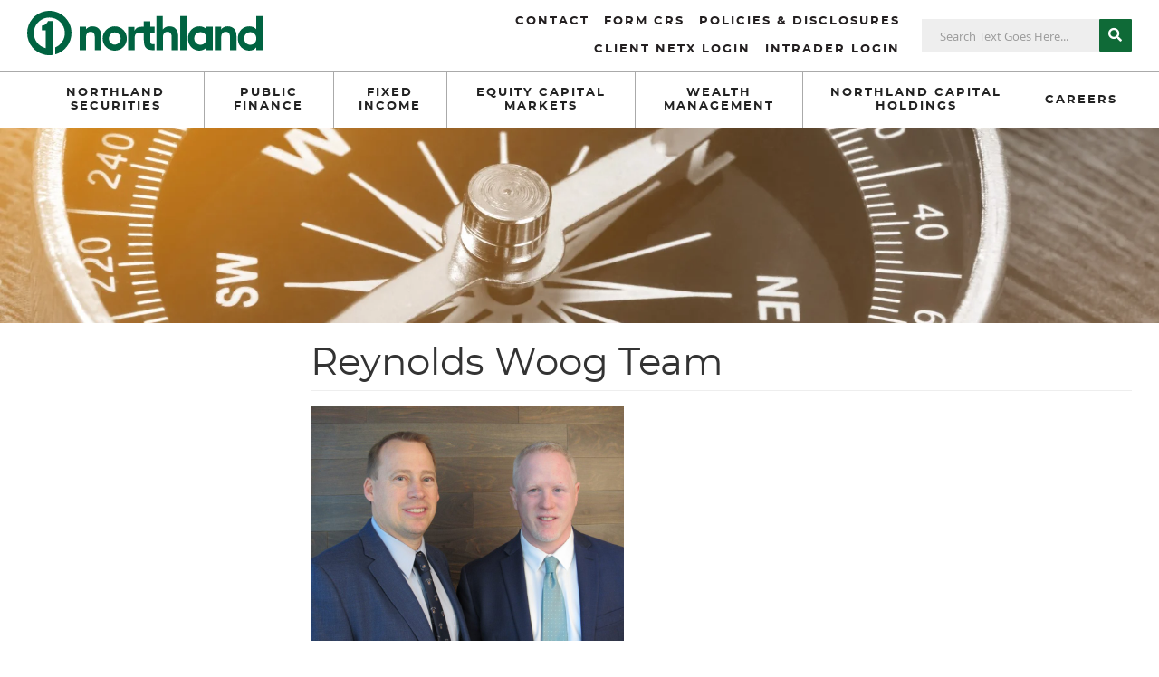

--- FILE ---
content_type: text/html; charset=UTF-8
request_url: https://www.northlandsecurities.com/repsite-reynolds-woog-team/
body_size: 13181
content:
<!DOCTYPE html>
<html class="" lang="en-US">
<head >
<meta charset="UTF-8">
<meta name="viewport" content="width=device-width, initial-scale=1.0, minimum-scale=1.0, maximum-scale=1.0, user-scalable=no" />
<script>(function(html){html.className = html.className.replace(/\bno-js\b/,'js')})(document.documentElement);</script>
<meta name='robots' content='index, follow, max-image-preview:large, max-snippet:-1, max-video-preview:-1' />
	<style>img:is([sizes="auto" i], [sizes^="auto," i]) { contain-intrinsic-size: 3000px 1500px }</style>
	<style>
      @font-face {
        font-family: 'FontAwesomeBrands';
        src: local('FontAwesomeBrands'),
           url('https://www.northlandsecurities.com/wp-content/themes/northlandsecurities/fonts/fa-brands-400.woff2') format('woff2'),
           url('https://www.northlandsecurities.com/wp-content/themes/northlandsecurities/fonts/fa-brands-400.woff') format('woff');
        font-weight: 400;
        font-style: normal;
        font-display: swap;
      }
        @font-face {
        font-family: 'FontAwesome';
        src: local('FontAwesome'),
           url('https://www.northlandsecurities.com/wp-content/themes/northlandsecurities/fonts/fa-regular-400.woff2') format('woff2'),
           url('https://www.northlandsecurities.com/wp-content/themes/northlandsecurities/fonts/fa-regular-400.woff') format('woff');
        font-weight: 400;
        font-style: normal;
        font-display: swap;
      }
        @font-face {
        font-family: 'FontAwesome';
        src: local('FontAwesome'),
           url('https://www.northlandsecurities.com/wp-content/themes/northlandsecurities/fonts/fa-solid-900.woff2') format('woff2'),
           url('https://www.northlandsecurities.com/wp-content/themes/northlandsecurities/fonts/fa-solid-900.woff') format('woff');
        font-weight: 900;
        font-style: normal;
        font-display: swap;
      }
    </style>

	<!-- This site is optimized with the Yoast SEO plugin v26.0 - https://yoast.com/wordpress/plugins/seo/ -->
	<title>Reynolds Woog Team - Northland Securities, Inc</title>
	<link rel="canonical" href="https://www.northlandsecurities.com/repsite-reynolds-woog-team/" />
	<meta property="og:locale" content="en_US" />
	<meta property="og:type" content="article" />
	<meta property="og:title" content="Reynolds Woog Team - Northland Securities, Inc" />
	<meta property="og:description" content="          Dan Woog | Jim Reynolds At Northland Securities, we believe our teamwork approach adds a broader perspective to all we do and provides increased benefits to our clients.  Our vision is to serve our clients with integrity and professionalism, and our goal is to maintain long-term relationships built on trust,..." />
	<meta property="og:url" content="https://www.northlandsecurities.com/repsite-reynolds-woog-team/" />
	<meta property="og:site_name" content="Northland Securities, Inc" />
	<meta property="article:modified_time" content="2025-03-21T17:01:30+00:00" />
	<meta property="og:image" content="https://www.northlandsecurities.com/wp-content/uploads/2019/08/compass-23-header-1800x600.jpeg" />
	<meta property="og:image:width" content="1800" />
	<meta property="og:image:height" content="600" />
	<meta property="og:image:type" content="image/jpeg" />
	<meta name="twitter:card" content="summary_large_image" />
	<meta name="twitter:label1" content="Est. reading time" />
	<meta name="twitter:data1" content="4 minutes" />
	<script type="application/ld+json" class="yoast-schema-graph">{"@context":"https://schema.org","@graph":[{"@type":"WebPage","@id":"https://www.northlandsecurities.com/repsite-reynolds-woog-team/","url":"https://www.northlandsecurities.com/repsite-reynolds-woog-team/","name":"Reynolds Woog Team - Northland Securities, Inc","isPartOf":{"@id":"https://www.northlandsecurities.com/#website"},"primaryImageOfPage":{"@id":"https://www.northlandsecurities.com/repsite-reynolds-woog-team/#primaryimage"},"image":{"@id":"https://www.northlandsecurities.com/repsite-reynolds-woog-team/#primaryimage"},"thumbnailUrl":"https://www.northlandsecurities.com/wp-content/uploads/2019/08/compass-23-header-1800x600.jpeg","datePublished":"2019-07-15T21:29:32+00:00","dateModified":"2025-03-21T17:01:30+00:00","inLanguage":"en-US","potentialAction":[{"@type":"ReadAction","target":["https://www.northlandsecurities.com/repsite-reynolds-woog-team/"]}]},{"@type":"ImageObject","inLanguage":"en-US","@id":"https://www.northlandsecurities.com/repsite-reynolds-woog-team/#primaryimage","url":"https://www.northlandsecurities.com/wp-content/uploads/2019/08/compass-23-header-1800x600.jpeg","contentUrl":"https://www.northlandsecurities.com/wp-content/uploads/2019/08/compass-23-header-1800x600.jpeg","width":1800,"height":600},{"@type":"WebSite","@id":"https://www.northlandsecurities.com/#website","url":"https://www.northlandsecurities.com/","name":"Northland Securities, Inc","description":"Providing direction. Producing results.","publisher":{"@id":"https://www.northlandsecurities.com/#organization"},"potentialAction":[{"@type":"SearchAction","target":{"@type":"EntryPoint","urlTemplate":"https://www.northlandsecurities.com/?s={search_term_string}"},"query-input":{"@type":"PropertyValueSpecification","valueRequired":true,"valueName":"search_term_string"}}],"inLanguage":"en-US"},{"@type":"Organization","@id":"https://www.northlandsecurities.com/#organization","name":"Northland Securities, Inc","url":"https://www.northlandsecurities.com/","logo":{"@type":"ImageObject","inLanguage":"en-US","@id":"https://www.northlandsecurities.com/#/schema/logo/image/","url":"https://www.northlandsecurities.com/wp-content/uploads/2016/01/LOGO-Northland-Securities_3425.jpg","contentUrl":"https://www.northlandsecurities.com/wp-content/uploads/2016/01/LOGO-Northland-Securities_3425.jpg","width":1434,"height":599,"caption":"Northland Securities, Inc"},"image":{"@id":"https://www.northlandsecurities.com/#/schema/logo/image/"}}]}</script>
	<!-- / Yoast SEO plugin. -->


<link rel='dns-prefetch' href='//platform-api.sharethis.com' />
<link rel="alternate" type="application/rss+xml" title="Northland Securities, Inc &raquo; Feed" href="https://www.northlandsecurities.com/feed/" />
<link rel="alternate" type="application/rss+xml" title="Northland Securities, Inc &raquo; Comments Feed" href="https://www.northlandsecurities.com/comments/feed/" />
    <link rel="preload" href="/wp-includes/js/dist/hooks.min.js?ver=4d63a3d491d11ffd8ac6" as="script">
        <link rel="preload" href="/wp-includes/js/dist/i18n.min.js?ver=5e580eb46a90c2b997e6" as="script">
        <link rel="preload" href="https://www.northlandsecurities.com/wp-content/plugins/contact-form-7/includes/swv/js/index.js?ver=6.1.1" as="script">
        <link rel="preload" href="https://www.northlandsecurities.com/wp-content/plugins/contact-form-7/includes/js/index.js?ver=6.1.1" as="script">
        <link rel="preload" href="/wp-includes/js/jquery/jquery.min.js?ver=3.7.1" as="script">
        <link rel="preload" href="/wp-includes/js/jquery/jquery-migrate.min.js?ver=3.4.1" as="script">
        <link rel="preload" href="https://www.northlandsecurities.com/wp-content/plugins/revslider/public/assets/js/rbtools.min.js?ver=6.6.10" as="script">
        <link rel="preload" href="https://www.northlandsecurities.com/wp-content/plugins/revslider/public/assets/js/rs6.min.js?ver=6.6.10" as="script">
        <link rel="preload" href="https://www.northlandsecurities.com/wp-content/themes/northlandsecurities/js/scripts.min.js?ver=1703886072" as="script">
        <link rel="preload" href="//platform-api.sharethis.com/js/sharethis.js#source=googleanalytics-wordpress#product=ga&property=5f2042dec8bb2900121bf664" as="script">
    
<link rel='stylesheet' id='wp-block-library-css' href='https://www.northlandsecurities.com/wp-includes/css/dist/block-library/style.min.css?ver=6.8.3' media='all' />
<style id='classic-theme-styles-inline-css'>
/*! This file is auto-generated */
.wp-block-button__link{color:#fff;background-color:#32373c;border-radius:9999px;box-shadow:none;text-decoration:none;padding:calc(.667em + 2px) calc(1.333em + 2px);font-size:1.125em}.wp-block-file__button{background:#32373c;color:#fff;text-decoration:none}
</style>
<style id='global-styles-inline-css'>
:root{--wp--preset--aspect-ratio--square: 1;--wp--preset--aspect-ratio--4-3: 4/3;--wp--preset--aspect-ratio--3-4: 3/4;--wp--preset--aspect-ratio--3-2: 3/2;--wp--preset--aspect-ratio--2-3: 2/3;--wp--preset--aspect-ratio--16-9: 16/9;--wp--preset--aspect-ratio--9-16: 9/16;--wp--preset--color--black: #000000;--wp--preset--color--cyan-bluish-gray: #abb8c3;--wp--preset--color--white: #ffffff;--wp--preset--color--pale-pink: #f78da7;--wp--preset--color--vivid-red: #cf2e2e;--wp--preset--color--luminous-vivid-orange: #ff6900;--wp--preset--color--luminous-vivid-amber: #fcb900;--wp--preset--color--light-green-cyan: #7bdcb5;--wp--preset--color--vivid-green-cyan: #00d084;--wp--preset--color--pale-cyan-blue: #8ed1fc;--wp--preset--color--vivid-cyan-blue: #0693e3;--wp--preset--color--vivid-purple: #9b51e0;--wp--preset--color--light-gray: #f5f5f5;--wp--preset--color--medium-gray: #999;--wp--preset--color--dark-gray: #333;--wp--preset--gradient--vivid-cyan-blue-to-vivid-purple: linear-gradient(135deg,rgba(6,147,227,1) 0%,rgb(155,81,224) 100%);--wp--preset--gradient--light-green-cyan-to-vivid-green-cyan: linear-gradient(135deg,rgb(122,220,180) 0%,rgb(0,208,130) 100%);--wp--preset--gradient--luminous-vivid-amber-to-luminous-vivid-orange: linear-gradient(135deg,rgba(252,185,0,1) 0%,rgba(255,105,0,1) 100%);--wp--preset--gradient--luminous-vivid-orange-to-vivid-red: linear-gradient(135deg,rgba(255,105,0,1) 0%,rgb(207,46,46) 100%);--wp--preset--gradient--very-light-gray-to-cyan-bluish-gray: linear-gradient(135deg,rgb(238,238,238) 0%,rgb(169,184,195) 100%);--wp--preset--gradient--cool-to-warm-spectrum: linear-gradient(135deg,rgb(74,234,220) 0%,rgb(151,120,209) 20%,rgb(207,42,186) 40%,rgb(238,44,130) 60%,rgb(251,105,98) 80%,rgb(254,248,76) 100%);--wp--preset--gradient--blush-light-purple: linear-gradient(135deg,rgb(255,206,236) 0%,rgb(152,150,240) 100%);--wp--preset--gradient--blush-bordeaux: linear-gradient(135deg,rgb(254,205,165) 0%,rgb(254,45,45) 50%,rgb(107,0,62) 100%);--wp--preset--gradient--luminous-dusk: linear-gradient(135deg,rgb(255,203,112) 0%,rgb(199,81,192) 50%,rgb(65,88,208) 100%);--wp--preset--gradient--pale-ocean: linear-gradient(135deg,rgb(255,245,203) 0%,rgb(182,227,212) 50%,rgb(51,167,181) 100%);--wp--preset--gradient--electric-grass: linear-gradient(135deg,rgb(202,248,128) 0%,rgb(113,206,126) 100%);--wp--preset--gradient--midnight: linear-gradient(135deg,rgb(2,3,129) 0%,rgb(40,116,252) 100%);--wp--preset--font-size--small: 13px;--wp--preset--font-size--medium: 20px;--wp--preset--font-size--large: 36px;--wp--preset--font-size--x-large: 42px;--wp--preset--spacing--20: 0.44rem;--wp--preset--spacing--30: 0.67rem;--wp--preset--spacing--40: 1rem;--wp--preset--spacing--50: 1.5rem;--wp--preset--spacing--60: 2.25rem;--wp--preset--spacing--70: 3.38rem;--wp--preset--spacing--80: 5.06rem;--wp--preset--shadow--natural: 6px 6px 9px rgba(0, 0, 0, 0.2);--wp--preset--shadow--deep: 12px 12px 50px rgba(0, 0, 0, 0.4);--wp--preset--shadow--sharp: 6px 6px 0px rgba(0, 0, 0, 0.2);--wp--preset--shadow--outlined: 6px 6px 0px -3px rgba(255, 255, 255, 1), 6px 6px rgba(0, 0, 0, 1);--wp--preset--shadow--crisp: 6px 6px 0px rgba(0, 0, 0, 1);}:where(.is-layout-flex){gap: 0.5em;}:where(.is-layout-grid){gap: 0.5em;}body .is-layout-flex{display: flex;}.is-layout-flex{flex-wrap: wrap;align-items: center;}.is-layout-flex > :is(*, div){margin: 0;}body .is-layout-grid{display: grid;}.is-layout-grid > :is(*, div){margin: 0;}:where(.wp-block-columns.is-layout-flex){gap: 2em;}:where(.wp-block-columns.is-layout-grid){gap: 2em;}:where(.wp-block-post-template.is-layout-flex){gap: 1.25em;}:where(.wp-block-post-template.is-layout-grid){gap: 1.25em;}.has-black-color{color: var(--wp--preset--color--black) !important;}.has-cyan-bluish-gray-color{color: var(--wp--preset--color--cyan-bluish-gray) !important;}.has-white-color{color: var(--wp--preset--color--white) !important;}.has-pale-pink-color{color: var(--wp--preset--color--pale-pink) !important;}.has-vivid-red-color{color: var(--wp--preset--color--vivid-red) !important;}.has-luminous-vivid-orange-color{color: var(--wp--preset--color--luminous-vivid-orange) !important;}.has-luminous-vivid-amber-color{color: var(--wp--preset--color--luminous-vivid-amber) !important;}.has-light-green-cyan-color{color: var(--wp--preset--color--light-green-cyan) !important;}.has-vivid-green-cyan-color{color: var(--wp--preset--color--vivid-green-cyan) !important;}.has-pale-cyan-blue-color{color: var(--wp--preset--color--pale-cyan-blue) !important;}.has-vivid-cyan-blue-color{color: var(--wp--preset--color--vivid-cyan-blue) !important;}.has-vivid-purple-color{color: var(--wp--preset--color--vivid-purple) !important;}.has-black-background-color{background-color: var(--wp--preset--color--black) !important;}.has-cyan-bluish-gray-background-color{background-color: var(--wp--preset--color--cyan-bluish-gray) !important;}.has-white-background-color{background-color: var(--wp--preset--color--white) !important;}.has-pale-pink-background-color{background-color: var(--wp--preset--color--pale-pink) !important;}.has-vivid-red-background-color{background-color: var(--wp--preset--color--vivid-red) !important;}.has-luminous-vivid-orange-background-color{background-color: var(--wp--preset--color--luminous-vivid-orange) !important;}.has-luminous-vivid-amber-background-color{background-color: var(--wp--preset--color--luminous-vivid-amber) !important;}.has-light-green-cyan-background-color{background-color: var(--wp--preset--color--light-green-cyan) !important;}.has-vivid-green-cyan-background-color{background-color: var(--wp--preset--color--vivid-green-cyan) !important;}.has-pale-cyan-blue-background-color{background-color: var(--wp--preset--color--pale-cyan-blue) !important;}.has-vivid-cyan-blue-background-color{background-color: var(--wp--preset--color--vivid-cyan-blue) !important;}.has-vivid-purple-background-color{background-color: var(--wp--preset--color--vivid-purple) !important;}.has-black-border-color{border-color: var(--wp--preset--color--black) !important;}.has-cyan-bluish-gray-border-color{border-color: var(--wp--preset--color--cyan-bluish-gray) !important;}.has-white-border-color{border-color: var(--wp--preset--color--white) !important;}.has-pale-pink-border-color{border-color: var(--wp--preset--color--pale-pink) !important;}.has-vivid-red-border-color{border-color: var(--wp--preset--color--vivid-red) !important;}.has-luminous-vivid-orange-border-color{border-color: var(--wp--preset--color--luminous-vivid-orange) !important;}.has-luminous-vivid-amber-border-color{border-color: var(--wp--preset--color--luminous-vivid-amber) !important;}.has-light-green-cyan-border-color{border-color: var(--wp--preset--color--light-green-cyan) !important;}.has-vivid-green-cyan-border-color{border-color: var(--wp--preset--color--vivid-green-cyan) !important;}.has-pale-cyan-blue-border-color{border-color: var(--wp--preset--color--pale-cyan-blue) !important;}.has-vivid-cyan-blue-border-color{border-color: var(--wp--preset--color--vivid-cyan-blue) !important;}.has-vivid-purple-border-color{border-color: var(--wp--preset--color--vivid-purple) !important;}.has-vivid-cyan-blue-to-vivid-purple-gradient-background{background: var(--wp--preset--gradient--vivid-cyan-blue-to-vivid-purple) !important;}.has-light-green-cyan-to-vivid-green-cyan-gradient-background{background: var(--wp--preset--gradient--light-green-cyan-to-vivid-green-cyan) !important;}.has-luminous-vivid-amber-to-luminous-vivid-orange-gradient-background{background: var(--wp--preset--gradient--luminous-vivid-amber-to-luminous-vivid-orange) !important;}.has-luminous-vivid-orange-to-vivid-red-gradient-background{background: var(--wp--preset--gradient--luminous-vivid-orange-to-vivid-red) !important;}.has-very-light-gray-to-cyan-bluish-gray-gradient-background{background: var(--wp--preset--gradient--very-light-gray-to-cyan-bluish-gray) !important;}.has-cool-to-warm-spectrum-gradient-background{background: var(--wp--preset--gradient--cool-to-warm-spectrum) !important;}.has-blush-light-purple-gradient-background{background: var(--wp--preset--gradient--blush-light-purple) !important;}.has-blush-bordeaux-gradient-background{background: var(--wp--preset--gradient--blush-bordeaux) !important;}.has-luminous-dusk-gradient-background{background: var(--wp--preset--gradient--luminous-dusk) !important;}.has-pale-ocean-gradient-background{background: var(--wp--preset--gradient--pale-ocean) !important;}.has-electric-grass-gradient-background{background: var(--wp--preset--gradient--electric-grass) !important;}.has-midnight-gradient-background{background: var(--wp--preset--gradient--midnight) !important;}.has-small-font-size{font-size: var(--wp--preset--font-size--small) !important;}.has-medium-font-size{font-size: var(--wp--preset--font-size--medium) !important;}.has-large-font-size{font-size: var(--wp--preset--font-size--large) !important;}.has-x-large-font-size{font-size: var(--wp--preset--font-size--x-large) !important;}
:where(.wp-block-post-template.is-layout-flex){gap: 1.25em;}:where(.wp-block-post-template.is-layout-grid){gap: 1.25em;}
:where(.wp-block-columns.is-layout-flex){gap: 2em;}:where(.wp-block-columns.is-layout-grid){gap: 2em;}
:root :where(.wp-block-pullquote){font-size: 1.5em;line-height: 1.6;}
</style>
<link rel='stylesheet' id='contact-form-7-css' href='https://www.northlandsecurities.com/wp-content/plugins/contact-form-7/includes/css/styles.css?ver=6.1.1' media='all' />
<link rel='stylesheet' id='simple-locator-css' href='https://www.northlandsecurities.com/wp-content/plugins/simple-locator//assets/css/simple-locator.css' media='all' />
<link rel='stylesheet' id='bode-css' href='https://www.northlandsecurities.com/wp-content/themes/northlandsecurities/style.css?ver=1757264419' media='all' />
<script src="https://www.northlandsecurities.com/wp-includes/js/jquery/jquery.min.js?ver=3.7.1" id="jquery-core-js"></script>
<script src="https://www.northlandsecurities.com/wp-includes/js/jquery/jquery-migrate.min.js?ver=3.4.1" id="jquery-migrate-js"></script>
<script src="https://www.northlandsecurities.com/wp-content/plugins/revslider/public/assets/js/rbtools.min.js?ver=6.6.10" async id="tp-tools-js"></script>
<script src="https://www.northlandsecurities.com/wp-content/plugins/revslider/public/assets/js/rs6.min.js?ver=6.6.10" async id="revmin-js"></script>
<script src="//platform-api.sharethis.com/js/sharethis.js#source=googleanalytics-wordpress#product=ga&amp;property=5f2042dec8bb2900121bf664" id="googleanalytics-platform-sharethis-js"></script>
<link rel="alternate" title="oEmbed (JSON)" type="application/json+oembed" href="https://www.northlandsecurities.com/wp-json/oembed/1.0/embed?url=https%3A%2F%2Fwww.northlandsecurities.com%2Frepsite-reynolds-woog-team%2F" />
<link rel="alternate" title="oEmbed (XML)" type="text/xml+oembed" href="https://www.northlandsecurities.com/wp-json/oembed/1.0/embed?url=https%3A%2F%2Fwww.northlandsecurities.com%2Frepsite-reynolds-woog-team%2F&#038;format=xml" />
<style >.custom-header .site-header { background: url(https://www.northlandsecurities.com/wp-content/themes/northlandsecurities/img/default-bg.jpg) no-repeat !important; }</style>
<meta name="generator" content="Powered by Slider Revolution 6.6.10 - responsive, Mobile-Friendly Slider Plugin for WordPress with comfortable drag and drop interface." />
<link rel="icon" href="https://www.northlandsecurities.com/wp-content/uploads/2023/12/cropped-northland_icon-32x32.png" sizes="32x32" />
<link rel="icon" href="https://www.northlandsecurities.com/wp-content/uploads/2023/12/cropped-northland_icon-192x192.png" sizes="192x192" />
<link rel="apple-touch-icon" href="https://www.northlandsecurities.com/wp-content/uploads/2023/12/cropped-northland_icon-180x180.png" />
<meta name="msapplication-TileImage" content="https://www.northlandsecurities.com/wp-content/uploads/2023/12/cropped-northland_icon-270x270.png" />
<script>function setREVStartSize(e){
			//window.requestAnimationFrame(function() {
				window.RSIW = window.RSIW===undefined ? window.innerWidth : window.RSIW;
				window.RSIH = window.RSIH===undefined ? window.innerHeight : window.RSIH;
				try {
					var pw = document.getElementById(e.c).parentNode.offsetWidth,
						newh;
					pw = pw===0 || isNaN(pw) || (e.l=="fullwidth" || e.layout=="fullwidth") ? window.RSIW : pw;
					e.tabw = e.tabw===undefined ? 0 : parseInt(e.tabw);
					e.thumbw = e.thumbw===undefined ? 0 : parseInt(e.thumbw);
					e.tabh = e.tabh===undefined ? 0 : parseInt(e.tabh);
					e.thumbh = e.thumbh===undefined ? 0 : parseInt(e.thumbh);
					e.tabhide = e.tabhide===undefined ? 0 : parseInt(e.tabhide);
					e.thumbhide = e.thumbhide===undefined ? 0 : parseInt(e.thumbhide);
					e.mh = e.mh===undefined || e.mh=="" || e.mh==="auto" ? 0 : parseInt(e.mh,0);
					if(e.layout==="fullscreen" || e.l==="fullscreen")
						newh = Math.max(e.mh,window.RSIH);
					else{
						e.gw = Array.isArray(e.gw) ? e.gw : [e.gw];
						for (var i in e.rl) if (e.gw[i]===undefined || e.gw[i]===0) e.gw[i] = e.gw[i-1];
						e.gh = e.el===undefined || e.el==="" || (Array.isArray(e.el) && e.el.length==0)? e.gh : e.el;
						e.gh = Array.isArray(e.gh) ? e.gh : [e.gh];
						for (var i in e.rl) if (e.gh[i]===undefined || e.gh[i]===0) e.gh[i] = e.gh[i-1];
											
						var nl = new Array(e.rl.length),
							ix = 0,
							sl;
						e.tabw = e.tabhide>=pw ? 0 : e.tabw;
						e.thumbw = e.thumbhide>=pw ? 0 : e.thumbw;
						e.tabh = e.tabhide>=pw ? 0 : e.tabh;
						e.thumbh = e.thumbhide>=pw ? 0 : e.thumbh;
						for (var i in e.rl) nl[i] = e.rl[i]<window.RSIW ? 0 : e.rl[i];
						sl = nl[0];
						for (var i in nl) if (sl>nl[i] && nl[i]>0) { sl = nl[i]; ix=i;}
						var m = pw>(e.gw[ix]+e.tabw+e.thumbw) ? 1 : (pw-(e.tabw+e.thumbw)) / (e.gw[ix]);
						newh =  (e.gh[ix] * m) + (e.tabh + e.thumbh);
					}
					var el = document.getElementById(e.c);
					if (el!==null && el) el.style.height = newh+"px";
					el = document.getElementById(e.c+"_wrapper");
					if (el!==null && el) {
						el.style.height = newh+"px";
						el.style.display = "block";
					}
				} catch(e){
					console.log("Failure at Presize of Slider:" + e)
				}
			//});
		  };</script>
</head>
<body class="wp-singular page-template-default page page-id-4458 wp-custom-logo wp-theme-genesis wp-child-theme-northlandsecurities header-image header-full-width sidebar-content genesis-breadcrumbs-hidden genesis-footer-widgets-visible has-header-image has_post_thumbnail bode" data-ajax_url="https://www.northlandsecurities.com/wp-admin/admin-ajax.php"><div class="site-container"><ul class="genesis-skip-link"><li><a href="#genesis-nav-primary" class="screen-reader-shortcut"> Skip to primary navigation</a></li><li><a href="#genesis-content" class="screen-reader-shortcut"> Skip to main content</a></li><li><a href="#genesis-sidebar-primary" class="screen-reader-shortcut"> Skip to primary sidebar</a></li><li><a href="#genesis-footer-widgets" class="screen-reader-shortcut"> Skip to footer</a></li></ul><header class="mobile-header">
	<div class="header-logo"><a href="https://www.northlandsecurities.com/" class="custom-logo-link" rel="home" itemprop="url"><img src="https://www.northlandsecurities.com/wp-content/uploads/2023/12/Northland_logo.svg" class="custom-logo int-logo" alt="Northland Securities" decoding="async" /> <img class="custom-logo alt-logo" src="https://www.northlandsecurities.com/wp-content/uploads/2023/12/Northland_logo_wht.svg" srcset="" sizes="(max-width: 1px) 100vw, 1px" alt="Northland Securities, Inc" loading="lazy"></a></div>
  <a id="hamburger" class="mburger mburger--collapse" href="#sidebar"><b></b><b></b><b></b></a>
</header>

<nav id="sidebar"><div id="panel-menu"><div class="sidebar-logo"><a href="https://www.northlandsecurities.com/" class="custom-logo-link" rel="home" itemprop="url"><img src="https://www.northlandsecurities.com/wp-content/uploads/2023/12/Northland_logo.svg" class="custom-logo int-logo" alt="Northland Securities" decoding="async" /> <img class="custom-logo alt-logo" src="https://www.northlandsecurities.com/wp-content/uploads/2023/12/Northland_logo_wht.svg" srcset="" sizes="(max-width: 1px) 100vw, 1px" alt="Northland Securities, Inc" loading="lazy"></a></div><div class="sidebar-breadcrumb">Menu</div><ul id="menu-primary-navigation" class="menu"><li id="menu-item-48" class="menu-item menu-item-type-post_type menu-item-object-page menu-item-has-children menu-item-48"><a href="https://www.northlandsecurities.com/about-us/"><span>Northland Securities</span></a>
<ul class="sub-menu">
	<li id="menu-item-1769" class="menu-item menu-item-type-post_type menu-item-object-page menu-item-1769"><a href="https://www.northlandsecurities.com/about-us/northland-mission/"><span>History &#038; Mission</span></a></li>
	<li id="menu-item-1613" class="menu-item menu-item-type-post_type menu-item-object-page menu-item-1613"><a href="https://www.northlandsecurities.com/about-us/resources/"><span>Resources</span></a></li>
	<li id="menu-item-134" class="menu-item menu-item-type-post_type menu-item-object-page menu-item-134"><a href="https://www.northlandsecurities.com/about-us/locations/"><span>Locations</span></a></li>
	<li id="menu-item-1446" class="menu-item menu-item-type-post_type menu-item-object-page menu-item-privacy-policy menu-item-1446"><a rel="privacy-policy" href="https://www.northlandsecurities.com/policies-disclosures/"><span>Policies &#038; Disclosures</span></a></li>
</ul>
</li>
<li id="menu-item-60" class="menu-item menu-item-type-post_type menu-item-object-page menu-item-has-children menu-item-60"><a href="https://www.northlandsecurities.com/public-finance/"><span>Public Finance</span></a>
<ul class="sub-menu">
	<li id="menu-item-264" class="menu-item menu-item-type-post_type menu-item-object-page menu-item-264"><a href="https://www.northlandsecurities.com/public-finance/public-finance-team/"><span>Public Finance Team</span></a></li>
	<li id="menu-item-4358" class="menu-item menu-item-type-post_type menu-item-object-page menu-item-4358"><a href="https://www.northlandsecurities.com/public-finance/northland-overview/"><span>Northland Overview</span></a></li>
	<li id="menu-item-266" class="menu-item menu-item-type-post_type menu-item-object-page menu-item-266"><a href="https://www.northlandsecurities.com/public-finance/services/"><span>Public Finance Services</span></a></li>
	<li id="menu-item-4749" class="menu-item menu-item-type-post_type menu-item-object-page menu-item-has-children menu-item-4749"><a href="https://www.northlandsecurities.com/public-finance/health-care-finance/"><span>Senior Living Finance</span></a>
	<ul class="sub-menu">
		<li id="menu-item-4748" class="menu-item menu-item-type-post_type menu-item-object-page menu-item-4748"><a href="https://www.northlandsecurities.com/public-finance/health-care-finance/health-care-finance-team/"><span>Senior Living Finance Team</span></a></li>
		<li id="menu-item-4747" class="menu-item menu-item-type-post_type menu-item-object-page menu-item-4747"><a href="https://www.northlandsecurities.com/public-finance/health-care-finance/health-care-commercial-real-estate-finance-deals/"><span>Senior Living Finance Deals</span></a></li>
	</ul>
</li>
	<li id="menu-item-4342" class="menu-item menu-item-type-post_type menu-item-object-page menu-item-4342"><a href="https://www.northlandsecurities.com/public-finance/items-to-know/"><span>Info You Need to Know</span></a></li>
	<li id="menu-item-321" class="menu-item menu-item-type-post_type menu-item-object-page menu-item-321"><a href="https://www.northlandsecurities.com/public-finance/competitive-sales-calendar/"><span>Competitive Sales Calendar</span></a></li>
</ul>
</li>
<li id="menu-item-57" class="menu-item menu-item-type-post_type menu-item-object-page menu-item-has-children menu-item-57"><a href="https://www.northlandsecurities.com/fixed-income/"><span>Fixed Income</span></a>
<ul class="sub-menu">
	<li id="menu-item-61" class="menu-item menu-item-type-post_type menu-item-object-page menu-item-has-children menu-item-61"><a href="https://www.northlandsecurities.com/fixed-income/sales/"><span>Institutional Sales</span></a>
	<ul class="sub-menu">
		<li id="menu-item-459" class="menu-item menu-item-type-post_type menu-item-object-page menu-item-459"><a href="https://www.northlandsecurities.com/fixed-income/sales/sales-team/"><span>Sales Team</span></a></li>
		<li id="menu-item-455" class="menu-item menu-item-type-post_type menu-item-object-page menu-item-455"><a href="https://www.northlandsecurities.com/fixed-income/sales/bond-information/"><span>Bond Information</span></a></li>
		<li id="menu-item-456" class="menu-item menu-item-type-post_type menu-item-object-page menu-item-456"><a href="https://www.northlandsecurities.com/fixed-income/sales/customers-we-serve/"><span>Customers We Serve</span></a></li>
	</ul>
</li>
	<li id="menu-item-62" class="menu-item menu-item-type-post_type menu-item-object-page menu-item-has-children menu-item-62"><a href="https://www.northlandsecurities.com/fixed-income/trading/"><span>Trading</span></a>
	<ul class="sub-menu">
		<li id="menu-item-64" class="menu-item menu-item-type-post_type menu-item-object-page menu-item-64"><a href="https://www.northlandsecurities.com/fixed-income/trading/trading-team/"><span>Trading Team</span></a></li>
		<li id="menu-item-65" class="menu-item menu-item-type-post_type menu-item-object-page menu-item-65"><a href="https://www.northlandsecurities.com/fixed-income/trading/underwritings/"><span>Underwritings</span></a></li>
	</ul>
</li>
	<li id="menu-item-59" class="menu-item menu-item-type-post_type menu-item-object-page menu-item-has-children menu-item-59"><a href="https://www.northlandsecurities.com/fixed-income/portfolio-services/"><span>Financial Strategies Group</span></a>
	<ul class="sub-menu">
		<li id="menu-item-272" class="menu-item menu-item-type-post_type menu-item-object-page menu-item-272"><a href="https://www.northlandsecurities.com/fixed-income/portfolio-services/portfolio-services-team/"><span>Financial Strategies Team</span></a></li>
		<li id="menu-item-9769" class="menu-item menu-item-type-post_type menu-item-object-page menu-item-9769"><a href="https://www.northlandsecurities.com/fixed-income/portfolio-services/bancpath/"><span>BancPath©</span></a></li>
		<li id="menu-item-269" class="menu-item menu-item-type-post_type menu-item-object-page menu-item-269"><a href="https://www.northlandsecurities.com/fixed-income/portfolio-services/bond-analytics-strategies/"><span>Bond Analytics &#038; Strategies</span></a></li>
		<li id="menu-item-270" class="menu-item menu-item-type-post_type menu-item-object-page menu-item-270"><a href="https://www.northlandsecurities.com/fixed-income/portfolio-services/municipal-bond-credit-support/"><span>Municipal Bond Credit Support</span></a></li>
		<li id="menu-item-271" class="menu-item menu-item-type-post_type menu-item-object-page menu-item-271"><a href="https://www.northlandsecurities.com/fixed-income/portfolio-services/portfolio-accounting/"><span>Portfolio Accounting</span></a></li>
	</ul>
</li>
</ul>
</li>
<li id="menu-item-50" class="menu-item menu-item-type-post_type menu-item-object-page menu-item-has-children menu-item-50"><a href="https://www.northlandsecurities.com/equity-capital-markets/"><span>Equity Capital Markets</span></a>
<ul class="sub-menu">
	<li id="menu-item-1496" class="menu-item menu-item-type-post_type menu-item-object-page menu-item-has-children menu-item-1496"><a href="https://www.northlandsecurities.com/equity-capital-markets/latest-news-and-announcements/"><span>ECM News &#038; Announcements</span></a>
	<ul class="sub-menu">
		<li id="menu-item-2275" class="menu-item menu-item-type-post_type menu-item-object-page menu-item-2275"><a href="https://www.northlandsecurities.com/equity-capital-markets/latest-news-and-announcements/ecm-news-archive/"><span>ECM News Archive</span></a></li>
	</ul>
</li>
	<li id="menu-item-314" class="menu-item menu-item-type-post_type menu-item-object-page menu-item-has-children menu-item-314"><a href="https://www.northlandsecurities.com/equity-capital-markets/investment-banking/"><span>Investment Banking</span></a>
	<ul class="sub-menu">
		<li id="menu-item-2169" class="menu-item menu-item-type-post_type menu-item-object-page menu-item-2169"><a href="https://www.northlandsecurities.com/equity-capital-markets/investment-banking/investment-banking-team/"><span>Investment Banking Team</span></a></li>
	</ul>
</li>
	<li id="menu-item-313" class="menu-item menu-item-type-post_type menu-item-object-page menu-item-has-children menu-item-313"><a href="https://www.northlandsecurities.com/equity-capital-markets/institutional-research/"><span>Institutional Research</span></a>
	<ul class="sub-menu">
		<li id="menu-item-316" class="menu-item menu-item-type-post_type menu-item-object-page menu-item-316"><a href="https://www.northlandsecurities.com/equity-capital-markets/institutional-research/research-analyst-team/"><span>Research Analyst Team</span></a></li>
	</ul>
</li>
	<li id="menu-item-312" class="menu-item menu-item-type-post_type menu-item-object-page menu-item-has-children menu-item-312"><a href="https://www.northlandsecurities.com/equity-capital-markets/institutional-sales-trading/"><span>Institutional Sales &#038; Trading</span></a>
	<ul class="sub-menu">
		<li id="menu-item-315" class="menu-item menu-item-type-post_type menu-item-object-page menu-item-315"><a href="https://www.northlandsecurities.com/equity-capital-markets/institutional-sales-trading/market-maker-list/"><span>Market Maker List</span></a></li>
	</ul>
</li>
	<li id="menu-item-3565" class="menu-item menu-item-type-post_type menu-item-object-page menu-item-3565"><a href="https://www.northlandsecurities.com/equity-capital-markets/test-table-transactions/"><span>Completed Transactions</span></a></li>
	<li id="menu-item-310" class="menu-item menu-item-type-post_type menu-item-object-page menu-item-310"><a href="https://www.northlandsecurities.com/equity-capital-markets/corporate-client-services/"><span>Corporate Client Services</span></a></li>
	<li id="menu-item-774" class="menu-item menu-item-type-post_type menu-item-object-page menu-item-774"><a href="https://www.northlandsecurities.com/equity-capital-markets/corporate-access/"><span>Corporate Access</span></a></li>
</ul>
</li>
<li id="menu-item-49" class="menu-item menu-item-type-post_type menu-item-object-page menu-item-has-children menu-item-49"><a href="https://www.northlandsecurities.com/wealth-management/"><span>Wealth Management</span></a>
<ul class="sub-menu">
	<li id="menu-item-809" class="menu-item menu-item-type-post_type menu-item-object-page menu-item-809"><a href="https://www.northlandsecurities.com/wealth-management/wealth-management-team/"><span>Wealth Management Team</span></a></li>
	<li id="menu-item-813" class="menu-item menu-item-type-post_type menu-item-object-page menu-item-813"><a href="https://www.northlandsecurities.com/wealth-management/customized-plan-objectives/"><span>Customized Plan &#038; Objectives</span></a></li>
	<li id="menu-item-810" class="menu-item menu-item-type-post_type menu-item-object-page menu-item-810"><a href="https://www.northlandsecurities.com/wealth-management/client-directed-investing/"><span>Client-Directed Investing</span></a></li>
	<li id="menu-item-814" class="menu-item menu-item-type-post_type menu-item-object-page menu-item-814"><a href="https://www.northlandsecurities.com/wealth-management/retirement-estate-planning/"><span>Retirement &#038; Estate Planning</span></a></li>
	<li id="menu-item-815" class="menu-item menu-item-type-post_type menu-item-object-page menu-item-has-children menu-item-815"><a href="https://www.northlandsecurities.com/wealth-management/financial-services/"><span>Financial Services</span></a>
	<ul class="sub-menu">
		<li id="menu-item-818" class="menu-item menu-item-type-post_type menu-item-object-page menu-item-818"><a href="https://www.northlandsecurities.com/wealth-management/financial-services/annuities/"><span>Annuities</span></a></li>
		<li id="menu-item-819" class="menu-item menu-item-type-post_type menu-item-object-page menu-item-819"><a href="https://www.northlandsecurities.com/wealth-management/financial-services/life-long-term-insurance/"><span>Life &#038; Long-Term Care Insurance</span></a></li>
		<li id="menu-item-817" class="menu-item menu-item-type-post_type menu-item-object-page menu-item-817"><a href="https://www.northlandsecurities.com/wealth-management/financial-services/mutual-funds/"><span>Mutual Funds / UITs</span></a></li>
		<li id="menu-item-822" class="menu-item menu-item-type-post_type menu-item-object-page menu-item-822"><a href="https://www.northlandsecurities.com/wealth-management/financial-services/fixed-income-solutions/"><span>Fixed Income Solutions</span></a></li>
		<li id="menu-item-841" class="menu-item menu-item-type-post_type menu-item-object-page menu-item-841"><a href="https://www.northlandsecurities.com/wealth-management/financial-services/expertise-in-tax-efficient-investing/"><span>Tax-Efficient Investing</span></a></li>
		<li id="menu-item-812" class="menu-item menu-item-type-post_type menu-item-object-page menu-item-812"><a href="https://www.northlandsecurities.com/wealth-management/financial-services/portfoliomoney-management-alternatives/"><span>Portfolio Management Solutions</span></a></li>
	</ul>
</li>
	<li id="menu-item-1026" class="menu-item menu-item-type-post_type menu-item-object-page menu-item-1026"><a href="https://www.northlandsecurities.com/wealth-management/pershing-llc/"><span>Pershing LLC</span></a></li>
	<li id="menu-item-1162" class="menu-item menu-item-type-post_type menu-item-object-page menu-item-1162"><a href="https://www.northlandsecurities.com/wealth-management/careers/"><span>Careers in Wealth Management</span></a></li>
</ul>
</li>
<li id="menu-item-317" class="menu-item menu-item-type-post_type menu-item-object-page menu-item-has-children menu-item-317"><a href="https://www.northlandsecurities.com/northland-capital-holdings/"><span>Northland Capital Holdings</span></a>
<ul class="sub-menu">
	<li id="menu-item-309" class="menu-item menu-item-type-post_type menu-item-object-page menu-item-309"><a href="https://www.northlandsecurities.com/northland-capital-holdings/press-releases/"><span>Press Releases</span></a></li>
	<li id="menu-item-953" class="menu-item menu-item-type-post_type menu-item-object-page menu-item-953"><a href="https://www.northlandsecurities.com/about-us/"><span>Northland Securities</span></a></li>
	<li id="menu-item-964" class="menu-item menu-item-type-post_type menu-item-object-page menu-item-has-children menu-item-964"><a href="https://www.northlandsecurities.com/northland-capital-holdings/northland-networks/"><span>Northland Networks</span></a>
	<ul class="sub-menu">
		<li id="menu-item-669" class="menu-item menu-item-type-post_type menu-item-object-page menu-item-669"><a href="https://www.northlandsecurities.com/northland-capital-holdings/northland-networks/networks-team/"><span>Networks Team</span></a></li>
		<li id="menu-item-975" class="menu-item menu-item-type-post_type menu-item-object-page menu-item-975"><a href="https://www.northlandsecurities.com/northland-capital-holdings/northland-networks/completed-projects/"><span>Networks Completed Projects</span></a></li>
		<li id="menu-item-977" class="menu-item menu-item-type-post_type menu-item-object-page menu-item-977"><a href="https://www.northlandsecurities.com/northland-capital-holdings/northland-networks/lenders/"><span>Lenders</span></a></li>
		<li id="menu-item-976" class="menu-item menu-item-type-post_type menu-item-object-page menu-item-976"><a href="https://www.northlandsecurities.com/northland-capital-holdings/northland-networks/borrowers/"><span>Borrowers</span></a></li>
		<li id="menu-item-6070" class="menu-item menu-item-type-post_type menu-item-object-page menu-item-6070"><a href="https://www.northlandsecurities.com/northland-capital-holdings/northland-networks/nnsenior-living-housing/"><span>Senior Living and Care Industry</span></a></li>
	</ul>
</li>
</ul>
</li>
<li id="menu-item-46" class="menu-item menu-item-type-post_type menu-item-object-page menu-item-46"><a href="https://www.northlandsecurities.com/careers/"><span>Careers</span></a></li>
</ul><ul id="menu-secondary-navigation-menu" class="menu"><li id="menu-item-945" class="menu-item menu-item-type-post_type menu-item-object-page menu-item-945"><a href="https://www.northlandsecurities.com/about-us/locations/"><span>Contact</span></a></li>
<li id="menu-item-5958" class="menu-item menu-item-type-post_type menu-item-object-page menu-item-5958"><a href="https://www.northlandsecurities.com/form-crs-client-link/"><span>Form CRS</span></a></li>
<li id="menu-item-5098" class="menu-item menu-item-type-post_type menu-item-object-page menu-item-privacy-policy menu-item-5098"><a rel="privacy-policy" href="https://www.northlandsecurities.com/policies-disclosures/"><span>Policies &#038; Disclosures</span></a></li>
</ul><ul id="menu-secondary-navigation-menu-2" class="menu"><li id="menu-item-8222" class="menu-item menu-item-type-custom menu-item-object-custom menu-item-8222"><a target="_blank" href="https://www.netxinvestor.com/web/netxinvestor/login"><span>Client Netx Login</span></a></li>
<li id="menu-item-8223" class="menu-item menu-item-type-custom menu-item-object-custom menu-item-8223"><a target="_blank" href="https://login.fisglobal.com/idp/052/?ClientID=052&#038;RelayState=https://portal.fisglobal.com/itportal/mainpage/view.do"><span>Intrader Login</span></a></li>
</ul><div class="contact-details">
	
	
	
	
	
  
</div>
<div class="sidebar-breadcrumb">&copy; 2025 Northland Securities, Inc</div></nav><header class="site-header"><div class="sticky-header"><div class="secondary-header-container"><div class="wrap"><div class="secondary-header-wrapper"><div class="title-area"><p class="site-title"><span class="screen-reader-text">Northland Securities, Inc</span><a href="https://www.northlandsecurities.com/" class="custom-logo-link" rel="home" itemprop="url"><img src="https://www.northlandsecurities.com/wp-content/uploads/2023/12/Northland_logo.svg" class="custom-logo int-logo" alt="Northland Securities" decoding="async" /> <img class="custom-logo alt-logo" src="https://www.northlandsecurities.com/wp-content/uploads/2023/12/Northland_logo_wht.svg" srcset="" sizes="(max-width: 1px) 100vw, 1px" alt="Northland Securities, Inc" loading="lazy"></a></p></div><div class="secondary-nav-container"><nav class="nav-secondary" aria-label="Secondary"><ul id="menu-secondary-navigation-menu-1" class="menu genesis-nav-menu menu-secondary"><li class="menu-item menu-item-type-post_type menu-item-object-page menu-item-945"><a href="https://www.northlandsecurities.com/about-us/locations/"><span >Contact</span></a></li>
<li class="menu-item menu-item-type-post_type menu-item-object-page menu-item-5958"><a href="https://www.northlandsecurities.com/form-crs-client-link/"><span >Form CRS</span></a></li>
<li class="menu-item menu-item-type-post_type menu-item-object-page menu-item-privacy-policy menu-item-5098"><a rel="privacy-policy" href="https://www.northlandsecurities.com/policies-disclosures/"><span >Policies &#038; Disclosures</span></a></li>
</ul></nav><nav class="nav-secondary secondary2"><ul id="menu-secondary-navigation-menu-3" class="menu genesis-nav-menu menu-secondary"><li class="menu-item menu-item-type-custom menu-item-object-custom menu-item-8222"><a target="_blank" href="https://www.netxinvestor.com/web/netxinvestor/login"><span>Client Netx Login</span></a></li>
<li class="menu-item menu-item-type-custom menu-item-object-custom menu-item-8223"><a target="_blank" href="https://login.fisglobal.com/idp/052/?ClientID=052&#038;RelayState=https://portal.fisglobal.com/itportal/mainpage/view.do"><span>Intrader Login</span></a></li>
</ul></nav></div><div class="header-search"><form class="search-form" method="get" action="https://www.northlandsecurities.com/" role="search"><label class="search-form-label screen-reader-text" for="searchform-1">Search Text Goes Here...</label><input class="search-form-input" type="search" name="s" id="searchform-1" placeholder="Search Text Goes Here..."><input class="search-form-submit" type="submit" value="&#xf002;"><meta content="https://www.northlandsecurities.com/?s={s}"></form></div></div></div></div><div class="primary-header-container"><div class="primary-header-wrapper wrap"><nav class="nav-primary" aria-label="Main" id="genesis-nav-primary"><ul id="menu-primary-navigation-1" class="menu genesis-nav-menu menu-primary"><li class="menu-item menu-item-type-post_type menu-item-object-page menu-item-has-children menu-item-48"><a href="https://www.northlandsecurities.com/about-us/"><span >Northland Securities</span></a>
<ul class="sub-menu">
	<li class="menu-item menu-item-type-post_type menu-item-object-page menu-item-1769"><a href="https://www.northlandsecurities.com/about-us/northland-mission/"><span >History &#038; Mission</span></a></li>
	<li class="menu-item menu-item-type-post_type menu-item-object-page menu-item-1613"><a href="https://www.northlandsecurities.com/about-us/resources/"><span >Resources</span></a></li>
	<li class="menu-item menu-item-type-post_type menu-item-object-page menu-item-134"><a href="https://www.northlandsecurities.com/about-us/locations/"><span >Locations</span></a></li>
	<li class="menu-item menu-item-type-post_type menu-item-object-page menu-item-privacy-policy menu-item-1446"><a rel="privacy-policy" href="https://www.northlandsecurities.com/policies-disclosures/"><span >Policies &#038; Disclosures</span></a></li>
</ul>
</li>
<li class="menu-item menu-item-type-post_type menu-item-object-page menu-item-has-children menu-item-60"><a href="https://www.northlandsecurities.com/public-finance/"><span >Public Finance</span></a>
<ul class="sub-menu">
	<li class="menu-item menu-item-type-post_type menu-item-object-page menu-item-264"><a href="https://www.northlandsecurities.com/public-finance/public-finance-team/"><span >Public Finance Team</span></a></li>
	<li class="menu-item menu-item-type-post_type menu-item-object-page menu-item-4358"><a href="https://www.northlandsecurities.com/public-finance/northland-overview/"><span >Northland Overview</span></a></li>
	<li class="menu-item menu-item-type-post_type menu-item-object-page menu-item-266"><a href="https://www.northlandsecurities.com/public-finance/services/"><span >Public Finance Services</span></a></li>
	<li class="menu-item menu-item-type-post_type menu-item-object-page menu-item-has-children menu-item-4749"><a href="https://www.northlandsecurities.com/public-finance/health-care-finance/"><span >Senior Living Finance</span></a>
	<ul class="sub-menu">
		<li class="menu-item menu-item-type-post_type menu-item-object-page menu-item-4748"><a href="https://www.northlandsecurities.com/public-finance/health-care-finance/health-care-finance-team/"><span >Senior Living Finance Team</span></a></li>
		<li class="menu-item menu-item-type-post_type menu-item-object-page menu-item-4747"><a href="https://www.northlandsecurities.com/public-finance/health-care-finance/health-care-commercial-real-estate-finance-deals/"><span >Senior Living Finance Deals</span></a></li>
	</ul>
</li>
	<li class="menu-item menu-item-type-post_type menu-item-object-page menu-item-4342"><a href="https://www.northlandsecurities.com/public-finance/items-to-know/"><span >Info You Need to Know</span></a></li>
	<li class="menu-item menu-item-type-post_type menu-item-object-page menu-item-321"><a href="https://www.northlandsecurities.com/public-finance/competitive-sales-calendar/"><span >Competitive Sales Calendar</span></a></li>
</ul>
</li>
<li class="menu-item menu-item-type-post_type menu-item-object-page menu-item-has-children menu-item-57"><a href="https://www.northlandsecurities.com/fixed-income/"><span >Fixed Income</span></a>
<ul class="sub-menu">
	<li class="menu-item menu-item-type-post_type menu-item-object-page menu-item-has-children menu-item-61"><a href="https://www.northlandsecurities.com/fixed-income/sales/"><span >Institutional Sales</span></a>
	<ul class="sub-menu">
		<li class="menu-item menu-item-type-post_type menu-item-object-page menu-item-459"><a href="https://www.northlandsecurities.com/fixed-income/sales/sales-team/"><span >Sales Team</span></a></li>
		<li class="menu-item menu-item-type-post_type menu-item-object-page menu-item-455"><a href="https://www.northlandsecurities.com/fixed-income/sales/bond-information/"><span >Bond Information</span></a></li>
		<li class="menu-item menu-item-type-post_type menu-item-object-page menu-item-456"><a href="https://www.northlandsecurities.com/fixed-income/sales/customers-we-serve/"><span >Customers We Serve</span></a></li>
	</ul>
</li>
	<li class="menu-item menu-item-type-post_type menu-item-object-page menu-item-has-children menu-item-62"><a href="https://www.northlandsecurities.com/fixed-income/trading/"><span >Trading</span></a>
	<ul class="sub-menu">
		<li class="menu-item menu-item-type-post_type menu-item-object-page menu-item-64"><a href="https://www.northlandsecurities.com/fixed-income/trading/trading-team/"><span >Trading Team</span></a></li>
		<li class="menu-item menu-item-type-post_type menu-item-object-page menu-item-65"><a href="https://www.northlandsecurities.com/fixed-income/trading/underwritings/"><span >Underwritings</span></a></li>
	</ul>
</li>
	<li class="menu-item menu-item-type-post_type menu-item-object-page menu-item-has-children menu-item-59"><a href="https://www.northlandsecurities.com/fixed-income/portfolio-services/"><span >Financial Strategies Group</span></a>
	<ul class="sub-menu">
		<li class="menu-item menu-item-type-post_type menu-item-object-page menu-item-272"><a href="https://www.northlandsecurities.com/fixed-income/portfolio-services/portfolio-services-team/"><span >Financial Strategies Team</span></a></li>
		<li class="menu-item menu-item-type-post_type menu-item-object-page menu-item-9769"><a href="https://www.northlandsecurities.com/fixed-income/portfolio-services/bancpath/"><span >BancPath©</span></a></li>
		<li class="menu-item menu-item-type-post_type menu-item-object-page menu-item-269"><a href="https://www.northlandsecurities.com/fixed-income/portfolio-services/bond-analytics-strategies/"><span >Bond Analytics &#038; Strategies</span></a></li>
		<li class="menu-item menu-item-type-post_type menu-item-object-page menu-item-270"><a href="https://www.northlandsecurities.com/fixed-income/portfolio-services/municipal-bond-credit-support/"><span >Municipal Bond Credit Support</span></a></li>
		<li class="menu-item menu-item-type-post_type menu-item-object-page menu-item-271"><a href="https://www.northlandsecurities.com/fixed-income/portfolio-services/portfolio-accounting/"><span >Portfolio Accounting</span></a></li>
	</ul>
</li>
</ul>
</li>
<li class="menu-item menu-item-type-post_type menu-item-object-page menu-item-has-children menu-item-50"><a href="https://www.northlandsecurities.com/equity-capital-markets/"><span >Equity Capital Markets</span></a>
<ul class="sub-menu">
	<li class="menu-item menu-item-type-post_type menu-item-object-page menu-item-has-children menu-item-1496"><a href="https://www.northlandsecurities.com/equity-capital-markets/latest-news-and-announcements/"><span >ECM News &#038; Announcements</span></a>
	<ul class="sub-menu">
		<li class="menu-item menu-item-type-post_type menu-item-object-page menu-item-2275"><a href="https://www.northlandsecurities.com/equity-capital-markets/latest-news-and-announcements/ecm-news-archive/"><span >ECM News Archive</span></a></li>
	</ul>
</li>
	<li class="menu-item menu-item-type-post_type menu-item-object-page menu-item-has-children menu-item-314"><a href="https://www.northlandsecurities.com/equity-capital-markets/investment-banking/"><span >Investment Banking</span></a>
	<ul class="sub-menu">
		<li class="menu-item menu-item-type-post_type menu-item-object-page menu-item-2169"><a href="https://www.northlandsecurities.com/equity-capital-markets/investment-banking/investment-banking-team/"><span >Investment Banking Team</span></a></li>
	</ul>
</li>
	<li class="menu-item menu-item-type-post_type menu-item-object-page menu-item-has-children menu-item-313"><a href="https://www.northlandsecurities.com/equity-capital-markets/institutional-research/"><span >Institutional Research</span></a>
	<ul class="sub-menu">
		<li class="menu-item menu-item-type-post_type menu-item-object-page menu-item-316"><a href="https://www.northlandsecurities.com/equity-capital-markets/institutional-research/research-analyst-team/"><span >Research Analyst Team</span></a></li>
	</ul>
</li>
	<li class="menu-item menu-item-type-post_type menu-item-object-page menu-item-has-children menu-item-312"><a href="https://www.northlandsecurities.com/equity-capital-markets/institutional-sales-trading/"><span >Institutional Sales &#038; Trading</span></a>
	<ul class="sub-menu">
		<li class="menu-item menu-item-type-post_type menu-item-object-page menu-item-315"><a href="https://www.northlandsecurities.com/equity-capital-markets/institutional-sales-trading/market-maker-list/"><span >Market Maker List</span></a></li>
	</ul>
</li>
	<li class="menu-item menu-item-type-post_type menu-item-object-page menu-item-3565"><a href="https://www.northlandsecurities.com/equity-capital-markets/test-table-transactions/"><span >Completed Transactions</span></a></li>
	<li class="menu-item menu-item-type-post_type menu-item-object-page menu-item-310"><a href="https://www.northlandsecurities.com/equity-capital-markets/corporate-client-services/"><span >Corporate Client Services</span></a></li>
	<li class="menu-item menu-item-type-post_type menu-item-object-page menu-item-774"><a href="https://www.northlandsecurities.com/equity-capital-markets/corporate-access/"><span >Corporate Access</span></a></li>
</ul>
</li>
<li class="menu-item menu-item-type-post_type menu-item-object-page menu-item-has-children menu-item-49"><a href="https://www.northlandsecurities.com/wealth-management/"><span >Wealth Management</span></a>
<ul class="sub-menu">
	<li class="menu-item menu-item-type-post_type menu-item-object-page menu-item-809"><a href="https://www.northlandsecurities.com/wealth-management/wealth-management-team/"><span >Wealth Management Team</span></a></li>
	<li class="menu-item menu-item-type-post_type menu-item-object-page menu-item-813"><a href="https://www.northlandsecurities.com/wealth-management/customized-plan-objectives/"><span >Customized Plan &#038; Objectives</span></a></li>
	<li class="menu-item menu-item-type-post_type menu-item-object-page menu-item-810"><a href="https://www.northlandsecurities.com/wealth-management/client-directed-investing/"><span >Client-Directed Investing</span></a></li>
	<li class="menu-item menu-item-type-post_type menu-item-object-page menu-item-814"><a href="https://www.northlandsecurities.com/wealth-management/retirement-estate-planning/"><span >Retirement &#038; Estate Planning</span></a></li>
	<li class="menu-item menu-item-type-post_type menu-item-object-page menu-item-has-children menu-item-815"><a href="https://www.northlandsecurities.com/wealth-management/financial-services/"><span >Financial Services</span></a>
	<ul class="sub-menu">
		<li class="menu-item menu-item-type-post_type menu-item-object-page menu-item-818"><a href="https://www.northlandsecurities.com/wealth-management/financial-services/annuities/"><span >Annuities</span></a></li>
		<li class="menu-item menu-item-type-post_type menu-item-object-page menu-item-819"><a href="https://www.northlandsecurities.com/wealth-management/financial-services/life-long-term-insurance/"><span >Life &#038; Long-Term Care Insurance</span></a></li>
		<li class="menu-item menu-item-type-post_type menu-item-object-page menu-item-817"><a href="https://www.northlandsecurities.com/wealth-management/financial-services/mutual-funds/"><span >Mutual Funds / UITs</span></a></li>
		<li class="menu-item menu-item-type-post_type menu-item-object-page menu-item-822"><a href="https://www.northlandsecurities.com/wealth-management/financial-services/fixed-income-solutions/"><span >Fixed Income Solutions</span></a></li>
		<li class="menu-item menu-item-type-post_type menu-item-object-page menu-item-841"><a href="https://www.northlandsecurities.com/wealth-management/financial-services/expertise-in-tax-efficient-investing/"><span >Tax-Efficient Investing</span></a></li>
		<li class="menu-item menu-item-type-post_type menu-item-object-page menu-item-812"><a href="https://www.northlandsecurities.com/wealth-management/financial-services/portfoliomoney-management-alternatives/"><span >Portfolio Management Solutions</span></a></li>
	</ul>
</li>
	<li class="menu-item menu-item-type-post_type menu-item-object-page menu-item-1026"><a href="https://www.northlandsecurities.com/wealth-management/pershing-llc/"><span >Pershing LLC</span></a></li>
	<li class="menu-item menu-item-type-post_type menu-item-object-page menu-item-1162"><a href="https://www.northlandsecurities.com/wealth-management/careers/"><span >Careers in Wealth Management</span></a></li>
</ul>
</li>
<li class="menu-item menu-item-type-post_type menu-item-object-page menu-item-has-children menu-item-317"><a href="https://www.northlandsecurities.com/northland-capital-holdings/"><span >Northland Capital Holdings</span></a>
<ul class="sub-menu">
	<li class="menu-item menu-item-type-post_type menu-item-object-page menu-item-309"><a href="https://www.northlandsecurities.com/northland-capital-holdings/press-releases/"><span >Press Releases</span></a></li>
	<li class="menu-item menu-item-type-post_type menu-item-object-page menu-item-953"><a href="https://www.northlandsecurities.com/about-us/"><span >Northland Securities</span></a></li>
	<li class="menu-item menu-item-type-post_type menu-item-object-page menu-item-has-children menu-item-964"><a href="https://www.northlandsecurities.com/northland-capital-holdings/northland-networks/"><span >Northland Networks</span></a>
	<ul class="sub-menu">
		<li class="menu-item menu-item-type-post_type menu-item-object-page menu-item-669"><a href="https://www.northlandsecurities.com/northland-capital-holdings/northland-networks/networks-team/"><span >Networks Team</span></a></li>
		<li class="menu-item menu-item-type-post_type menu-item-object-page menu-item-975"><a href="https://www.northlandsecurities.com/northland-capital-holdings/northland-networks/completed-projects/"><span >Networks Completed Projects</span></a></li>
		<li class="menu-item menu-item-type-post_type menu-item-object-page menu-item-977"><a href="https://www.northlandsecurities.com/northland-capital-holdings/northland-networks/lenders/"><span >Lenders</span></a></li>
		<li class="menu-item menu-item-type-post_type menu-item-object-page menu-item-976"><a href="https://www.northlandsecurities.com/northland-capital-holdings/northland-networks/borrowers/"><span >Borrowers</span></a></li>
		<li class="menu-item menu-item-type-post_type menu-item-object-page menu-item-6070"><a href="https://www.northlandsecurities.com/northland-capital-holdings/northland-networks/nnsenior-living-housing/"><span >Senior Living and Care Industry</span></a></li>
	</ul>
</li>
</ul>
</li>
<li class="menu-item menu-item-type-post_type menu-item-object-page menu-item-46"><a href="https://www.northlandsecurities.com/careers/"><span >Careers</span></a></li>
</ul></nav></div></div></div></header><div class="header-hero"><div class="header-hero-container"><div class="bode-si__image-container"><img width="1800" height="600" src="https://www.northlandsecurities.com/wp-content/uploads/2019/08/compass-23-header-1800x600.jpeg.webp" class="attachment-post-thumbnail size-post-thumbnail wp-post-image" alt="" decoding="async" fetchpriority="high" srcset="https://www.northlandsecurities.com/wp-content/uploads/2019/08/compass-23-header-1800x600.jpeg.webp 1800w, https://www.northlandsecurities.com/wp-content/uploads/2019/08/compass-23-header-1800x600-300x100.jpeg.webp 300w, https://www.northlandsecurities.com/wp-content/uploads/2019/08/compass-23-header-1800x600-1024x341.jpeg.webp 1024w" sizes="(max-width: 1800px) 100vw, 1800px" /></div><div class="hero-page-title" id="hero-page-title"></div></div></div><div class="site-inner"><div class="content-sidebar-wrap"><main class="content" id="genesis-content"><article class="post-4458 page type-page status-publish has-post-thumbnail entry" aria-label="Reynolds Woog Team" itemref="hero-page-title"><header class="entry-header"><h1 class="entry-title">Reynolds Woog Team</h1>
</header><div class="entry-content"><p><img decoding="async" class="alignnone wp-image-6292" src="https://www.northlandsecurities.com/wp-content/uploads/2021/06/848-reywoog_5200-300x225.jpg" alt="" width="346" height="259" srcset="https://www.northlandsecurities.com/wp-content/uploads/2021/06/848-reywoog_5200-300x225.jpg 300w, https://www.northlandsecurities.com/wp-content/uploads/2021/06/848-reywoog_5200-1024x768.jpg 1024w, https://www.northlandsecurities.com/wp-content/uploads/2021/06/848-reywoog_5200-1536x1152.jpg 1536w, https://www.northlandsecurities.com/wp-content/uploads/2021/06/848-reywoog_5200-2048x1536.jpg 2048w" sizes="(max-width: 346px) 100vw, 346px" /></p>
<h4><em>          <a href="https://www.northlandsecurities.com/wp-content/uploads/2025/03/RC-24-290-Bio-NWM-Dan-Woog-0724.pdf" target="_blank" rel="noopener">Dan Woog</a> | <a href="https://www.northlandsecurities.com/wp-content/uploads/2025/03/RC-24-289-Bio-NWM-Jim-Reynolds-0724.pdf" target="_blank" rel="noopener">Jim Reynolds</a></em></h4>
<p>At Northland Securities, we believe our teamwork approach adds a broader perspective to all we do and provides increased benefits to our clients.  Our vision is to serve our clients with integrity and professionalism, and our goal is to maintain long-term relationships built on trust, consistency, and reliability. Our success is measured by their success.</p>
<p>We can help you address:</p>
<ul>
<li>Investing principles and strategies</li>
<li>Retirement investing and distribution strategies</li>
<li>Estate conservation issues</li>
<li>Risk management analysis</li>
</ul>
<p>We also can answer your questions, including:</p>
<ul>
<li>Can I retire early?</li>
<li>Are my investments working hard enough?</li>
<li>What’s a good approach for college savings?</li>
<li>What are the elements of a sound estate strategy?</li>
<li>Do I have enough life insurance for my family?</li>
</ul>
<p>We have helped many people just like you with similar issues and concerns. We can help you create an approach that is designed to address your individual situation.</p>
<p><strong>Call or email us to schedule a meeting with us at your convenience.</strong>  We are available to assist you Monday-Friday, 8:00 AM &#8211; 5:00 PM, and other times by appointment.</p>
<p>&nbsp;</p>
<h4>Contact</h4>
<p>Jim:   612.851.5983        Email: <a href="mailto:%20jreynolds@northlandsecurities.com">jreynolds@northlandsecurities.com</a><br />
Dan:  612.851.5996        Email: <a href="mailto:%20dwoog@northlandsecurities.com">dwoog@northlandsecurities.com</a><br />
Toll-Free:  (877) 851-5978<br />
150 South 5th Street, Suite 3300<br />
Minneapolis, MN 55402</p>
<p>&nbsp;</p>
<hr />
<p style="padding-left: 30px;"><span style="color: #808080;"><em>The content is developed from sources believed to be providing accurate information. The information in this material is not intended as tax or legal advice. Please consult legal or tax professionals for specific information regarding your individual situation.  The opinions expressed and material provided are for general information, and should not be considered a solicitation for the purchase or sale of any security.</em></span></p>
<p style="padding-left: 30px;"><span style="color: #808080;"><strong style="color: #333333;">Investments and Insurance Products: Not a Deposit | Not Guaranteed by the Bank or its Affiliates | Not FDIC Insured | Not Insured by Any Federal Government Agency | May Go Down in Value | Not a Condition to Any Banking Service or Activity</strong></span></p>
<p style="padding-left: 30px;"><span style="color: #808080;"><em>Northland Securities, Inc., Member <a style="color: #808080;" href="http://www.finra.org/" target="_blank" rel="noopener">FINRA</a> and <a style="color: #808080;" href="https://www.sipc.org/" target="_blank" rel="noopener">SIPC</a>, Registered with <a style="color: #808080;" title="SEC" href="https://www.sec.gov/" target="_blank" rel="noopener">SEC</a> and <a style="color: #808080;" title="MSRB" href="http://www.msrb.org/" target="_blank" rel="noopener">MSRB</a>, is a diversified financial services firm offering wealth management, public finance, municipal advisory, and equity and fixed income capital markets services.  Northland Securities, Inc., is also a SEC Registered Investment Adviser, doing business as Northland Asset Management offering investment advisory services.</em></span></p>
<p style="padding-left: 30px;"><span style="color: #808080;"><em>Northland Securities, Inc., is a subsidiary of Northland Capital Holdings, Inc.  First National of Nebraska, Inc., is the parent company of Northland Capital Holdings, Inc. and First National Bank of Omaha.  Clearing services for Northland Securities are provided by Pershing LLC, Member FINRA, NYSE, and SIPC, a wholly-owned subsidiary of BNY Mellon.   </em></span><span style="color: #808080;"><em>Northland Capital Holdings, Inc. is the parent of these subsidiaries: Northland Securities, Inc., Northland Networks, Inc., and Northland Trust, Inc.   Northland Wealth Management, Northland Asset Management, and Northland Capital Markets are divisions of Northland Securities, Inc.</em></span></p>
<p style="padding-left: 30px;"><span style="color: #808080;"><em>Northland Securities, Inc. does RIA business as Northland Asset Management (NAM), a Registered Investment Advisor (RIA) offering portfolio management services to institutions and individuals. Northland Asset Management is a SEC Registered Investment Advisor. ADV and ADV 2A and B information may be obtained at this SEC website link or by written request: <a style="color: #808080;" href="https://adviserinfo.sec.gov/firm/summary/40258" target="_blank" rel="noopener">https://adviserinfo.sec.gov/firm/summary/40258</a>.   Registration as an Investment Advisor does not imply a certain level of skill or training. A full text of Northland’s Code of Ethics is available to you upon request. </em></span></p>
<p style="padding-left: 30px;"><span style="color: #808080;"><em>Fixed and variable annuities and other insurance products are offered through N Land Insurance Services (License # 6007398) in California and through Northland Securities, Inc. in all other states where it is licensed to do business.  Insurance products are underwritten by unaffiliated insurance companies.</em></span></p>
<p style="padding-left: 30px;"><span style="color: #808080;"><em><a style="color: #808080;" title="Form CRS Document" href="https://www.northlandsecurities.com/form-crs-client-link/" target="_blank" rel="noopener">Form CRS Document</a></em></span></p>
<p style="padding-left: 30px;"><span style="color: #808080;"><em><a style="color: #808080;" title="Click here to view more information on the Form CRS and the SEC Regulation Best Interest" href="https://www.northlandsecurities.com/form-crs-client-link/" target="_blank" rel="noopener">Click here to view more information on the Form CRS and the SEC Regulation Best Interest</a>.  </em></span></p>
<p style="padding-left: 30px;"><span style="color: #808080;"><em>Check the background of your financial professional from their direct FINRA BrokerCheck link on our <a style="color: #808080;" href="https://www.northlandsecurities.com/wealth-management/wealth-management-team/" target="_blank" rel="noopener">Wealth Management Team page</a>.</em></span></p>
<p style="padding-left: 30px;"><span style="color: #808080;"><em>   <a href="https://brokercheck.finra.org/individual/summary/4408485" target="_blank" rel="noopener"> Jim Reynolds&#8217; FINRA BrokerCheck</a></em></span></p>
<p style="padding-left: 30px;"><span style="color: #808080;"><em>    <a href="https://brokercheck.finra.org/individual/summary/2926077" target="_blank" rel="noopener">Dan Woog&#8217;s FINRA BrokerCheck</a></em></span></p>
<p style="padding-left: 30px;"><span style="color: #808080;"><em>Reynolds Woog Team is registered to sell securities in the following states:  AZ, AK, CA, CO, FL, GA, IL, IA, KS, MA, MI, MN, MS, MO,MT, NE, NM, NV, NJ, NY, ND, OH, OK, OR, SD, TX, UT, WI, WY</em></span><br />
<span style="color: #808080;"><em>Licensed to sell insurance in the following states:  AL, AZ, CO, FL, IA, IL, MI, MN, MO, ND, NV, SD,TN, UT, VA, WI</em></span></p>
<div class="o-grid__collapse">
<div class="c-footer__disclosure">
<section class="note"> </section>
</div>
</div>
<div class="o-grid__collapse">
<div class="c-footer__custom"></div>
</div>
<div class="rule2"></div>
</div></article></main><aside class="sidebar sidebar-primary widget-area" role="complementary" aria-label="Primary Sidebar" id="genesis-sidebar-primary"><h2 class="genesis-sidebar-title screen-reader-text">Primary Sidebar</h2><section id="nav_menu-2" class="widget widget_nav_menu"><div class="widget-wrap"><div class="menu-primary-navigation-container"><ul id="menu-primary-navigation-2" class="menu"><li class="menu-item menu-item-type-post_type menu-item-object-page menu-item-has-children menu-item-48"><a href="https://www.northlandsecurities.com/about-us/"><span>Northland Securities</span></a>
<ul class="sub-menu">
	<li class="menu-item menu-item-type-post_type menu-item-object-page menu-item-1769"><a href="https://www.northlandsecurities.com/about-us/northland-mission/"><span>History &#038; Mission</span></a></li>
	<li class="menu-item menu-item-type-post_type menu-item-object-page menu-item-1613"><a href="https://www.northlandsecurities.com/about-us/resources/"><span>Resources</span></a></li>
	<li class="menu-item menu-item-type-post_type menu-item-object-page menu-item-134"><a href="https://www.northlandsecurities.com/about-us/locations/"><span>Locations</span></a></li>
	<li class="menu-item menu-item-type-post_type menu-item-object-page menu-item-privacy-policy menu-item-1446"><a rel="privacy-policy" href="https://www.northlandsecurities.com/policies-disclosures/"><span>Policies &#038; Disclosures</span></a></li>
</ul>
</li>
<li class="menu-item menu-item-type-post_type menu-item-object-page menu-item-has-children menu-item-60"><a href="https://www.northlandsecurities.com/public-finance/"><span>Public Finance</span></a>
<ul class="sub-menu">
	<li class="menu-item menu-item-type-post_type menu-item-object-page menu-item-264"><a href="https://www.northlandsecurities.com/public-finance/public-finance-team/"><span>Public Finance Team</span></a></li>
	<li class="menu-item menu-item-type-post_type menu-item-object-page menu-item-4358"><a href="https://www.northlandsecurities.com/public-finance/northland-overview/"><span>Northland Overview</span></a></li>
	<li class="menu-item menu-item-type-post_type menu-item-object-page menu-item-266"><a href="https://www.northlandsecurities.com/public-finance/services/"><span>Public Finance Services</span></a></li>
	<li class="menu-item menu-item-type-post_type menu-item-object-page menu-item-has-children menu-item-4749"><a href="https://www.northlandsecurities.com/public-finance/health-care-finance/"><span>Senior Living Finance</span></a>
	<ul class="sub-menu">
		<li class="menu-item menu-item-type-post_type menu-item-object-page menu-item-4748"><a href="https://www.northlandsecurities.com/public-finance/health-care-finance/health-care-finance-team/"><span>Senior Living Finance Team</span></a></li>
		<li class="menu-item menu-item-type-post_type menu-item-object-page menu-item-4747"><a href="https://www.northlandsecurities.com/public-finance/health-care-finance/health-care-commercial-real-estate-finance-deals/"><span>Senior Living Finance Deals</span></a></li>
	</ul>
</li>
	<li class="menu-item menu-item-type-post_type menu-item-object-page menu-item-4342"><a href="https://www.northlandsecurities.com/public-finance/items-to-know/"><span>Info You Need to Know</span></a></li>
	<li class="menu-item menu-item-type-post_type menu-item-object-page menu-item-321"><a href="https://www.northlandsecurities.com/public-finance/competitive-sales-calendar/"><span>Competitive Sales Calendar</span></a></li>
</ul>
</li>
<li class="menu-item menu-item-type-post_type menu-item-object-page menu-item-has-children menu-item-57"><a href="https://www.northlandsecurities.com/fixed-income/"><span>Fixed Income</span></a>
<ul class="sub-menu">
	<li class="menu-item menu-item-type-post_type menu-item-object-page menu-item-has-children menu-item-61"><a href="https://www.northlandsecurities.com/fixed-income/sales/"><span>Institutional Sales</span></a>
	<ul class="sub-menu">
		<li class="menu-item menu-item-type-post_type menu-item-object-page menu-item-459"><a href="https://www.northlandsecurities.com/fixed-income/sales/sales-team/"><span>Sales Team</span></a></li>
		<li class="menu-item menu-item-type-post_type menu-item-object-page menu-item-455"><a href="https://www.northlandsecurities.com/fixed-income/sales/bond-information/"><span>Bond Information</span></a></li>
		<li class="menu-item menu-item-type-post_type menu-item-object-page menu-item-456"><a href="https://www.northlandsecurities.com/fixed-income/sales/customers-we-serve/"><span>Customers We Serve</span></a></li>
	</ul>
</li>
	<li class="menu-item menu-item-type-post_type menu-item-object-page menu-item-has-children menu-item-62"><a href="https://www.northlandsecurities.com/fixed-income/trading/"><span>Trading</span></a>
	<ul class="sub-menu">
		<li class="menu-item menu-item-type-post_type menu-item-object-page menu-item-64"><a href="https://www.northlandsecurities.com/fixed-income/trading/trading-team/"><span>Trading Team</span></a></li>
		<li class="menu-item menu-item-type-post_type menu-item-object-page menu-item-65"><a href="https://www.northlandsecurities.com/fixed-income/trading/underwritings/"><span>Underwritings</span></a></li>
	</ul>
</li>
	<li class="menu-item menu-item-type-post_type menu-item-object-page menu-item-has-children menu-item-59"><a href="https://www.northlandsecurities.com/fixed-income/portfolio-services/"><span>Financial Strategies Group</span></a>
	<ul class="sub-menu">
		<li class="menu-item menu-item-type-post_type menu-item-object-page menu-item-272"><a href="https://www.northlandsecurities.com/fixed-income/portfolio-services/portfolio-services-team/"><span>Financial Strategies Team</span></a></li>
		<li class="menu-item menu-item-type-post_type menu-item-object-page menu-item-9769"><a href="https://www.northlandsecurities.com/fixed-income/portfolio-services/bancpath/"><span>BancPath©</span></a></li>
		<li class="menu-item menu-item-type-post_type menu-item-object-page menu-item-269"><a href="https://www.northlandsecurities.com/fixed-income/portfolio-services/bond-analytics-strategies/"><span>Bond Analytics &#038; Strategies</span></a></li>
		<li class="menu-item menu-item-type-post_type menu-item-object-page menu-item-270"><a href="https://www.northlandsecurities.com/fixed-income/portfolio-services/municipal-bond-credit-support/"><span>Municipal Bond Credit Support</span></a></li>
		<li class="menu-item menu-item-type-post_type menu-item-object-page menu-item-271"><a href="https://www.northlandsecurities.com/fixed-income/portfolio-services/portfolio-accounting/"><span>Portfolio Accounting</span></a></li>
	</ul>
</li>
</ul>
</li>
<li class="menu-item menu-item-type-post_type menu-item-object-page menu-item-has-children menu-item-50"><a href="https://www.northlandsecurities.com/equity-capital-markets/"><span>Equity Capital Markets</span></a>
<ul class="sub-menu">
	<li class="menu-item menu-item-type-post_type menu-item-object-page menu-item-has-children menu-item-1496"><a href="https://www.northlandsecurities.com/equity-capital-markets/latest-news-and-announcements/"><span>ECM News &#038; Announcements</span></a>
	<ul class="sub-menu">
		<li class="menu-item menu-item-type-post_type menu-item-object-page menu-item-2275"><a href="https://www.northlandsecurities.com/equity-capital-markets/latest-news-and-announcements/ecm-news-archive/"><span>ECM News Archive</span></a></li>
	</ul>
</li>
	<li class="menu-item menu-item-type-post_type menu-item-object-page menu-item-has-children menu-item-314"><a href="https://www.northlandsecurities.com/equity-capital-markets/investment-banking/"><span>Investment Banking</span></a>
	<ul class="sub-menu">
		<li class="menu-item menu-item-type-post_type menu-item-object-page menu-item-2169"><a href="https://www.northlandsecurities.com/equity-capital-markets/investment-banking/investment-banking-team/"><span>Investment Banking Team</span></a></li>
	</ul>
</li>
	<li class="menu-item menu-item-type-post_type menu-item-object-page menu-item-has-children menu-item-313"><a href="https://www.northlandsecurities.com/equity-capital-markets/institutional-research/"><span>Institutional Research</span></a>
	<ul class="sub-menu">
		<li class="menu-item menu-item-type-post_type menu-item-object-page menu-item-316"><a href="https://www.northlandsecurities.com/equity-capital-markets/institutional-research/research-analyst-team/"><span>Research Analyst Team</span></a></li>
	</ul>
</li>
	<li class="menu-item menu-item-type-post_type menu-item-object-page menu-item-has-children menu-item-312"><a href="https://www.northlandsecurities.com/equity-capital-markets/institutional-sales-trading/"><span>Institutional Sales &#038; Trading</span></a>
	<ul class="sub-menu">
		<li class="menu-item menu-item-type-post_type menu-item-object-page menu-item-315"><a href="https://www.northlandsecurities.com/equity-capital-markets/institutional-sales-trading/market-maker-list/"><span>Market Maker List</span></a></li>
	</ul>
</li>
	<li class="menu-item menu-item-type-post_type menu-item-object-page menu-item-3565"><a href="https://www.northlandsecurities.com/equity-capital-markets/test-table-transactions/"><span>Completed Transactions</span></a></li>
	<li class="menu-item menu-item-type-post_type menu-item-object-page menu-item-310"><a href="https://www.northlandsecurities.com/equity-capital-markets/corporate-client-services/"><span>Corporate Client Services</span></a></li>
	<li class="menu-item menu-item-type-post_type menu-item-object-page menu-item-774"><a href="https://www.northlandsecurities.com/equity-capital-markets/corporate-access/"><span>Corporate Access</span></a></li>
</ul>
</li>
<li class="menu-item menu-item-type-post_type menu-item-object-page menu-item-has-children menu-item-49"><a href="https://www.northlandsecurities.com/wealth-management/"><span>Wealth Management</span></a>
<ul class="sub-menu">
	<li class="menu-item menu-item-type-post_type menu-item-object-page menu-item-809"><a href="https://www.northlandsecurities.com/wealth-management/wealth-management-team/"><span>Wealth Management Team</span></a></li>
	<li class="menu-item menu-item-type-post_type menu-item-object-page menu-item-813"><a href="https://www.northlandsecurities.com/wealth-management/customized-plan-objectives/"><span>Customized Plan &#038; Objectives</span></a></li>
	<li class="menu-item menu-item-type-post_type menu-item-object-page menu-item-810"><a href="https://www.northlandsecurities.com/wealth-management/client-directed-investing/"><span>Client-Directed Investing</span></a></li>
	<li class="menu-item menu-item-type-post_type menu-item-object-page menu-item-814"><a href="https://www.northlandsecurities.com/wealth-management/retirement-estate-planning/"><span>Retirement &#038; Estate Planning</span></a></li>
	<li class="menu-item menu-item-type-post_type menu-item-object-page menu-item-has-children menu-item-815"><a href="https://www.northlandsecurities.com/wealth-management/financial-services/"><span>Financial Services</span></a>
	<ul class="sub-menu">
		<li class="menu-item menu-item-type-post_type menu-item-object-page menu-item-818"><a href="https://www.northlandsecurities.com/wealth-management/financial-services/annuities/"><span>Annuities</span></a></li>
		<li class="menu-item menu-item-type-post_type menu-item-object-page menu-item-819"><a href="https://www.northlandsecurities.com/wealth-management/financial-services/life-long-term-insurance/"><span>Life &#038; Long-Term Care Insurance</span></a></li>
		<li class="menu-item menu-item-type-post_type menu-item-object-page menu-item-817"><a href="https://www.northlandsecurities.com/wealth-management/financial-services/mutual-funds/"><span>Mutual Funds / UITs</span></a></li>
		<li class="menu-item menu-item-type-post_type menu-item-object-page menu-item-822"><a href="https://www.northlandsecurities.com/wealth-management/financial-services/fixed-income-solutions/"><span>Fixed Income Solutions</span></a></li>
		<li class="menu-item menu-item-type-post_type menu-item-object-page menu-item-841"><a href="https://www.northlandsecurities.com/wealth-management/financial-services/expertise-in-tax-efficient-investing/"><span>Tax-Efficient Investing</span></a></li>
		<li class="menu-item menu-item-type-post_type menu-item-object-page menu-item-812"><a href="https://www.northlandsecurities.com/wealth-management/financial-services/portfoliomoney-management-alternatives/"><span>Portfolio Management Solutions</span></a></li>
	</ul>
</li>
	<li class="menu-item menu-item-type-post_type menu-item-object-page menu-item-1026"><a href="https://www.northlandsecurities.com/wealth-management/pershing-llc/"><span>Pershing LLC</span></a></li>
	<li class="menu-item menu-item-type-post_type menu-item-object-page menu-item-1162"><a href="https://www.northlandsecurities.com/wealth-management/careers/"><span>Careers in Wealth Management</span></a></li>
</ul>
</li>
<li class="menu-item menu-item-type-post_type menu-item-object-page menu-item-has-children menu-item-317"><a href="https://www.northlandsecurities.com/northland-capital-holdings/"><span>Northland Capital Holdings</span></a>
<ul class="sub-menu">
	<li class="menu-item menu-item-type-post_type menu-item-object-page menu-item-309"><a href="https://www.northlandsecurities.com/northland-capital-holdings/press-releases/"><span>Press Releases</span></a></li>
	<li class="menu-item menu-item-type-post_type menu-item-object-page menu-item-953"><a href="https://www.northlandsecurities.com/about-us/"><span>Northland Securities</span></a></li>
	<li class="menu-item menu-item-type-post_type menu-item-object-page menu-item-has-children menu-item-964"><a href="https://www.northlandsecurities.com/northland-capital-holdings/northland-networks/"><span>Northland Networks</span></a>
	<ul class="sub-menu">
		<li class="menu-item menu-item-type-post_type menu-item-object-page menu-item-669"><a href="https://www.northlandsecurities.com/northland-capital-holdings/northland-networks/networks-team/"><span>Networks Team</span></a></li>
		<li class="menu-item menu-item-type-post_type menu-item-object-page menu-item-975"><a href="https://www.northlandsecurities.com/northland-capital-holdings/northland-networks/completed-projects/"><span>Networks Completed Projects</span></a></li>
		<li class="menu-item menu-item-type-post_type menu-item-object-page menu-item-977"><a href="https://www.northlandsecurities.com/northland-capital-holdings/northland-networks/lenders/"><span>Lenders</span></a></li>
		<li class="menu-item menu-item-type-post_type menu-item-object-page menu-item-976"><a href="https://www.northlandsecurities.com/northland-capital-holdings/northland-networks/borrowers/"><span>Borrowers</span></a></li>
		<li class="menu-item menu-item-type-post_type menu-item-object-page menu-item-6070"><a href="https://www.northlandsecurities.com/northland-capital-holdings/northland-networks/nnsenior-living-housing/"><span>Senior Living and Care Industry</span></a></li>
	</ul>
</li>
</ul>
</li>
<li class="menu-item menu-item-type-post_type menu-item-object-page menu-item-46"><a href="https://www.northlandsecurities.com/careers/"><span>Careers</span></a></li>
</ul></div></div></section>
</aside></div></div><footer class="site-footer"><div class="wrap"><div class="footer-container"><div class="site-brand"><a href="https://www.northlandsecurities.com/" class="custom-logo-link" rel="home" itemprop="url"><img src="https://www.northlandsecurities.com/wp-content/uploads/2023/12/Northland_logo.svg" class="custom-logo int-logo" alt="Northland Securities" decoding="async" loading="lazy" /> <img class="custom-logo alt-logo" src="https://www.northlandsecurities.com/wp-content/uploads/2023/12/Northland_logo_wht.svg" srcset="" sizes="(max-width: 1px) 100vw, 1px" alt="Northland Securities, Inc" loading="lazy"></a></div><div class="policy-copyright-container"><ul id="menu-footer-navigation" class="menu legal-menu"><li id="menu-item-318" class="menu-item menu-item-type-post_type menu-item-object-page menu-item-privacy-policy menu-item-318"><a rel="privacy-policy" href="https://www.northlandsecurities.com/policies-disclosures/"><span>Policies &#038; Disclosures</span></a></li>
</ul><p>Copyright&#x000A9;&nbsp;2025 · <span class="powered">All rights reserved.</span> </p></div><div class="footer-widgets" id="genesis-footer-widgets"><h2 class="genesis-sidebar-title screen-reader-text">Footer</h2><div class="widget-area footer-widgets-1 footer-widget-area"><section id="custom_html-2" class="widget_text widget widget_custom_html"><div class="widget_text widget-wrap"><div class="textwidget custom-html-widget"><ul>
  <li>
    Member <a href="http://www.finra.org" target="_blank">FINRA</a> and
    <a href="http://www.sipc.org" target="_blank">SIPC</a>
  </li>
  <li>
    Registered with <a href="https://www.sec.gov/" target="_blank">SEC</a> and
    <a href="http://www.msrb.org/" target="_blank">MSRB</a>
  </li>
  <li>Access <a href="http://brokercheck.finra.org" target="_blank">FINRA BrokerCheck</a></li>
</ul>
</div></div></section>
</div></div></div></div></footer></div>
		<script>
			window.RS_MODULES = window.RS_MODULES || {};
			window.RS_MODULES.modules = window.RS_MODULES.modules || {};
			window.RS_MODULES.waiting = window.RS_MODULES.waiting || [];
			window.RS_MODULES.defered = false;
			window.RS_MODULES.moduleWaiting = window.RS_MODULES.moduleWaiting || {};
			window.RS_MODULES.type = 'compiled';
		</script>
		<script type="speculationrules">
{"prefetch":[{"source":"document","where":{"and":[{"href_matches":"\/*"},{"not":{"href_matches":["\/wp-*.php","\/wp-admin\/*","\/wp-content\/uploads\/*","\/wp-content\/*","\/wp-content\/plugins\/*","\/wp-content\/themes\/northlandsecurities\/*","\/wp-content\/themes\/genesis\/*","\/*\\?(.+)"]}},{"not":{"selector_matches":"a[rel~=\"nofollow\"]"}},{"not":{"selector_matches":".no-prefetch, .no-prefetch a"}}]},"eagerness":"conservative"}]}
</script>
<script>
              (function(e){
                  var el = document.createElement('script');
                  el.setAttribute('data-account', '46AsUykyhQ');
                  el.setAttribute('src', 'https://cdn.userway.org/widget.js');
                  document.body.appendChild(el);
                })();
              </script><link rel='stylesheet' id='rs-plugin-settings-css' href='https://www.northlandsecurities.com/wp-content/plugins/revslider/public/assets/css/rs6.css?ver=6.6.10' media='all' />
<style id='rs-plugin-settings-inline-css'>
#rs-demo-id {}
</style>
<script src="https://www.northlandsecurities.com/wp-includes/js/dist/hooks.min.js?ver=4d63a3d491d11ffd8ac6" id="wp-hooks-js"></script>
<script src="https://www.northlandsecurities.com/wp-includes/js/dist/i18n.min.js?ver=5e580eb46a90c2b997e6" id="wp-i18n-js"></script>
<script id="wp-i18n-js-after">
wp.i18n.setLocaleData( { 'text direction\u0004ltr': [ 'ltr' ] } );
</script>
<script src="https://www.northlandsecurities.com/wp-content/plugins/contact-form-7/includes/swv/js/index.js?ver=6.1.1" id="swv-js"></script>
<script id="contact-form-7-js-before">
var wpcf7 = {
    "api": {
        "root": "https:\/\/www.northlandsecurities.com\/wp-json\/",
        "namespace": "contact-form-7\/v1"
    },
    "cached": 1
};
</script>
<script src="https://www.northlandsecurities.com/wp-content/plugins/contact-form-7/includes/js/index.js?ver=6.1.1" id="contact-form-7-js"></script>
<script defer src="https://www.northlandsecurities.com/wp-content/themes/northlandsecurities/js/scripts.min.js?ver=1703886072" id="bode-js"></script>
</body></html>


<!-- Page cached by LiteSpeed Cache 7.5.0.1 on 2025-11-24 23:23:27 -->

--- FILE ---
content_type: text/css
request_url: https://www.northlandsecurities.com/wp-content/themes/northlandsecurities/style.css?ver=1757264419
body_size: 50240
content:
@charset "utf-8";
/**
  Theme Name:   Northland Securities
  Theme URI:    https://northlandsecurities.com/
  Description:  This is the BODE child theme created for the Genesis Framework.
  Author:       BODE
  Author URI:   https://bode.design/
  Version:      2021.01.31
  
  Template: genesis
  Template Version: 3.0.2
  
  License:      GNU General Public License v2 or later
  License URI:  http://www.gnu.org/licenses/gpl-2.0.html
*/
/*! normalize.css v8.0.1 | MIT License | github.com/necolas/normalize.css */
/* Document
   ========================================================================== */
/**
 * 1. Correct the line height in all browsers.
 * 2. Prevent adjustments of font size after orientation changes in iOS.
 */
html {
  line-height: 1.15; /* 1 */
  -webkit-text-size-adjust: 100%; /* 2 */
}
/* Sections
   ========================================================================== */
/**
 * Remove the margin in all browsers.
 */
body {
  margin: 0;
}
/**
 * Render the `main` element consistently in IE.
 */
main {
  display: block;
}
/**
 * Correct the font size and margin on `h1` elements within `section` and
 * `article` contexts in Chrome, Firefox, and Safari.
 */
h1 {
  font-size: 2em;
  margin: 0.67em 0;
}
/* Grouping content
   ========================================================================== */
/**
 * 1. Add the correct box sizing in Firefox.
 * 2. Show the overflow in Edge and IE.
 */
hr {
  -webkit-box-sizing: content-box;
          box-sizing: content-box; /* 1 */
  height: 0; /* 1 */
  overflow: visible; /* 2 */
}
/**
 * 1. Correct the inheritance and scaling of font size in all browsers.
 * 2. Correct the odd `em` font sizing in all browsers.
 */
pre {
  font-family: monospace, monospace; /* 1 */
  font-size: 1em; /* 2 */
}
/* Text-level semantics
   ========================================================================== */
/**
 * Remove the gray background on active links in IE 10.
 */
a {
  background-color: transparent;
}
/**
 * 1. Remove the bottom border in Chrome 57-
 * 2. Add the correct text decoration in Chrome, Edge, IE, Opera, and Safari.
 */
abbr[title] {
  border-bottom: none; /* 1 */
  text-decoration: underline; /* 2 */
  -webkit-text-decoration: underline dotted;
          text-decoration: underline dotted; /* 2 */
}
/**
 * Add the correct font weight in Chrome, Edge, and Safari.
 */
b,
strong {
  font-weight: bolder;
}
/**
 * 1. Correct the inheritance and scaling of font size in all browsers.
 * 2. Correct the odd `em` font sizing in all browsers.
 */
code,
kbd,
samp {
  font-family: monospace, monospace; /* 1 */
  font-size: 1em; /* 2 */
}
/**
 * Add the correct font size in all browsers.
 */
small {
  font-size: 80%;
}
/**
 * Prevent `sub` and `sup` elements from affecting the line height in
 * all browsers.
 */
sub,
sup {
  font-size: 75%;
  line-height: 0;
  position: relative;
  vertical-align: baseline;
}
sub {
  bottom: -0.25em;
}
sup {
  top: -0.5em;
}
/* Embedded content
   ========================================================================== */
/**
 * Remove the border on images inside links in IE 10.
 */
img {
  border-style: none;
}
/* Forms
   ========================================================================== */
/**
 * 1. Change the font styles in all browsers.
 * 2. Remove the margin in Firefox and Safari.
 */
button,
input,
optgroup,
select,
textarea {
  font-family: inherit; /* 1 */
  font-size: 100%; /* 1 */
  line-height: 1.15; /* 1 */
  margin: 0; /* 2 */
}
/**
 * Show the overflow in IE.
 * 1. Show the overflow in Edge.
 */
button,
input { /* 1 */
  overflow: visible;
}
/**
 * Remove the inheritance of text transform in Edge, Firefox, and IE.
 * 1. Remove the inheritance of text transform in Firefox.
 */
button,
select { /* 1 */
  text-transform: none;
}
/**
 * Correct the inability to style clickable types in iOS and Safari.
 */
button,
[type="button"],
[type="reset"],
[type="submit"] {
  -webkit-appearance: button;
}
/**
 * Remove the inner border and padding in Firefox.
 */
button::-moz-focus-inner,
[type="button"]::-moz-focus-inner,
[type="reset"]::-moz-focus-inner,
[type="submit"]::-moz-focus-inner {
  border-style: none;
  padding: 0;
}
/**
 * Restore the focus styles unset by the previous rule.
 */
button:-moz-focusring,
[type="button"]:-moz-focusring,
[type="reset"]:-moz-focusring,
[type="submit"]:-moz-focusring {
  outline: 1px dotted ButtonText;
}
/**
 * Correct the padding in Firefox.
 */
fieldset {
  padding: 0.35em 0.75em 0.625em;
}
/**
 * 1. Correct the text wrapping in Edge and IE.
 * 2. Correct the color inheritance from `fieldset` elements in IE.
 * 3. Remove the padding so developers are not caught out when they zero out
 *    `fieldset` elements in all browsers.
 */
legend {
  -webkit-box-sizing: border-box;
          box-sizing: border-box; /* 1 */
  color: inherit; /* 2 */
  display: table; /* 1 */
  max-width: 100%; /* 1 */
  padding: 0; /* 3 */
  white-space: normal; /* 1 */
}
/**
 * Add the correct vertical alignment in Chrome, Firefox, and Opera.
 */
progress {
  vertical-align: baseline;
}
/**
 * Remove the default vertical scrollbar in IE 10+.
 */
textarea {
  overflow: auto;
}
/**
 * 1. Add the correct box sizing in IE 10.
 * 2. Remove the padding in IE 10.
 */
[type="checkbox"],
[type="radio"] {
  -webkit-box-sizing: border-box;
          box-sizing: border-box; /* 1 */
  padding: 0; /* 2 */
}
/**
 * Correct the cursor style of increment and decrement buttons in Chrome.
 */
[type="number"]::-webkit-inner-spin-button,
[type="number"]::-webkit-outer-spin-button {
  height: auto;
}
/**
 * 1. Correct the odd appearance in Chrome and Safari.
 * 2. Correct the outline style in Safari.
 */
[type="search"] {
  -webkit-appearance: textfield; /* 1 */
  outline-offset: -2px; /* 2 */
}
/**
 * Remove the inner padding in Chrome and Safari on macOS.
 */
[type="search"]::-webkit-search-decoration {
  -webkit-appearance: none;
}
/**
 * 1. Correct the inability to style clickable types in iOS and Safari.
 * 2. Change font properties to `inherit` in Safari.
 */
::-webkit-file-upload-button {
  -webkit-appearance: button; /* 1 */
  font: inherit; /* 2 */
}
/* Interactive
   ========================================================================== */
/*
 * Add the correct display in Edge, IE 10+, and Firefox.
 */
details {
  display: block;
}
/*
 * Add the correct display in all browsers.
 */
summary {
  display: list-item;
}
/* Misc
   ========================================================================== */
/**
 * Add the correct display in IE 10+.
 */
template {
  display: none;
}
/**
 * Add the correct display in IE 10.
 */
[hidden] {
  display: none;
}
:root {
  --base-font-family: 'OpenSans', sans-serif;
  --heading-font-family: 'Montserrat', sans-serif;
  --base-font-color: #333;
  --base-line-height: 1.6;
  --heading-line-height: 1.4;
  --base-spacing: calc(var(--base-line-height) * 1em);
  --small-spacing: calc(var(--base-spacing) / 2);
  --primary-color: #0f6a37;
  --secondary-color: #1a4873;
  --cta: #0f6a37;
  --cta-color: #fff;
  --cta-hover: #0b4d28;
  --cta-hover-color: #fff;
  --subtext: #777;
  --highlight: #bada55;
  --success-color: #46a74e;
  --warning-color: #f0ad4e;
  --danger-color: #d9534f;
  --info-color: #5192f3;
  --base-border-color: #ccc;
  --base-border: 1px solid var(--base-border-color);
}
/*
@media only screen and (min-width: 20rem) {
	background: red;
}

@media only screen and (min-width: 30rem) {
	background: green;
}

@media only screen and (min-width: 37.5rem) {
	background: blue;
}

@media only screen and (min-width: 48rem) {
	background: pink;
}

@media only screen and (min-width: 56.25rem) {
	background: yellow;
}

@media only screen and (min-width: 68.75rem) {
	background: brown;
}

@media only screen and (min-width: 81.25rem) {
	background: #bada55;
}
*/
/* prettier-ignore */
/* --------------------------------------------------------------
 Fonts
-------------------------------------------------------------- */
@font-face {
  font-family: 'OpenSans';
  src: url('fonts/OpenSans-Regular-webfont.eot');
  src: url('fonts/OpenSans-Regular-webfont.woff') format('woff'),
    url('fonts/OpenSans-Regular-webfont.ttf') format('truetype'),
    url('fonts/OpenSans-Regular-webfont.svg') format('svg');
  font-weight: 400;
  font-style: normal;
  font-display: swap;
}
@font-face {
  font-family: 'OpenSans';
  src: url('fonts/OpenSans-Bold-webfont.eot');
  src: url('fonts/OpenSans-Bold-webfont.woff') format('woff'), url('fonts/OpenSans-Bold-webfont.ttf') format('truetype'),
    url('fonts/OpenSans-Bold-webfont.svg') format('svg');
  font-weight: 700;
  font-style: normal;
  font-display: swap;
}
@font-face {
  font-family: 'proximanova';
  src: url('fonts/proximanova-regular-webfont.woff2') format('woff2'),
    url('fonts/proximanova-regular-webfont.woff') format('woff');
  font-weight: 400;
  font-style: normal;
  font-display: swap;
}
@font-face {
  font-family: 'proximanova';
  src: url('fonts/proximanova-bold-webfont.woff2') format('woff2'),
    url('fonts/proximanova-bold-webfont.woff') format('woff');
  font-weight: 700;
  font-style: normal;
  font-display: swap;
}
@font-face {
  font-family: 'Montserrat';
  src: url('fonts/montserrat-light-webfont.woff2') format('woff2'),
    url('fonts/montserrat-light-webfont.woff') format('woff');
  font-weight: 300;
  font-style: normal;
  font-display: swap;
}
@font-face {
  font-family: 'Montserrat';
  src: url('fonts/montserrat-regular-webfont.woff2') format('woff2'),
    url('fonts/montserrat-regular-webfont.woff') format('woff');
  font-weight: 400;
  font-style: normal;
  font-display: swap;
}
@font-face {
  font-family: 'Montserrat';
  src: url('fonts/montserrat-bold-webfont.woff2') format('woff2'),
    url('fonts/montserrat-bold-webfont.woff') format('woff');
  font-weight: 700;
  font-style: normal;
  font-display: swap;
}
@font-face {
  font-family: 'Montserrat';
  src: url('fonts/montserrat-black-webfont.woff2') format('woff2'),
    url('fonts/montserrat-black-webfont.woff') format('woff');
  font-weight: 800;
  font-style: normal;
  font-display: swap;
}
@font-face {
  font-family: 'FontAwesomeBrands';
  src: url('fonts/fa-brands-400.eot');
  src: url('fonts/fa-brands-400.eot?#iefix') format('embedded-opentype'),
    url('fonts/fa-brands-400.woff2') format('woff2'), url('fonts/fa-brands-400.woff') format('woff'),
    url('fonts/fa-brands-400.ttf') format('truetype'), url('fonts/fa-brands-400.svg#fontawesome') format('svg');
  font-style: normal;
  font-weight: normal;
  font-display: auto;
}
@font-face {
  font-family: 'FontAwesome';
  src: url('fonts/fa-regular-400.eot');
  src: url('fonts/fa-regular-400.eot?#iefix') format('embedded-opentype'),
    url('fonts/fa-regular-400.woff2') format('woff2'), url('fonts/fa-regular-400.woff') format('woff'),
    url('fonts/fa-regular-400.ttf') format('truetype'), url('fonts/fa-regular-400.svg#fontawesome') format('svg');
  font-style: normal;
  font-weight: 400;
  font-display: auto;
}
@font-face {
  font-family: 'FontAwesome';
  src: url('fonts/fa-solid-900.eot');
  src: url('fonts/fa-solid-900.eot?#iefix') format('embedded-opentype'), url('fonts/fa-solid-900.woff2') format('woff2'),
    url('fonts/fa-solid-900.woff') format('woff'), url('fonts/fa-solid-900.ttf') format('truetype'),
    url('fonts/fa-solid-900.svg#fontawesome') format('svg');
  font-style: normal;
  font-weight: 900;
  font-display: auto;
}
/* --------------------------------------------------------------
Box Sizing
-------------------------------------------------------------- */
html,
input[type='search'] {
  -webkit-box-sizing: border-box;
          box-sizing: border-box;
}
*,
*::before,
*::after {
  -webkit-box-sizing: inherit;
          box-sizing: inherit;
}
/* --------------------------------------------------------------
Typography
-------------------------------------------------------------- */
body {
  color: #333;
  color: var(--base-font-color);
  font-family: 'OpenSans', sans-serif;
  font-family: var(--base-font-family);
  font-size: 0.9375em;
  font-weight: 400;
  line-height: 1.6;
  line-height: var(--base-line-height);
  -webkit-font-smoothing: antialiased;
  -moz-osx-font-smoothing: grayscale;
}
@media screen and (min-width: 48rem) {
body {
    font-size: 1em
}
  }
p {
  margin: 0 0 calc(calc(1.6 * 1em) / 2);
  margin: 0 0 var(--small-spacing);
  padding: 0;
}
p.lead,
  p.has-medium-font-size {
    font-weight: 700;
  }
@media screen and (min-width: 48rem) {
p.lead,
  p.has-medium-font-size {
      font-weight: 400;
      font-size: 1.25em
  }
    }
p.small {
    font-size: 80%;
  }
strong,
b {
  font-weight: 700;
}
cite,
em,
i {
  font-style: italic;
}
mark {
  color: #111;
  background: #bada55;
}
:focus {
  outline: none;
}
hr {
  background-color: #bbb;
  border: 0;
  height: 1px;
  margin-bottom: 1.5em;
  clear: both;
}
hr:before {
  content: '';
  display: table;
}
hr:after {
  content: '';
  display: table;
  clear: both;
}
::-moz-selection {
  background: #111;
  color: #fff;
}
::selection {
  background: #111;
  color: #fff;
}
/* --------------------------------------------------------------
Headings
-------------------------------------------------------------- */
h1,
h2,
h3,
h4,
h5,
h6 {
  font-family: 'Montserrat', sans-serif;
  font-family: var(--heading-font-family);
  line-height: 1.4;
  line-height: var(--heading-line-height);
  margin: 0 0 calc(calc(calc(1.6 * 1em) / 2) / 2);
  margin: 0 0 calc(var(--small-spacing) / 2);
  padding: 1.5rem 0 0;
  color: #333;
  color: var(--base-font-color);
}
h1:first-child, h2:first-child, h3:first-child, h4:first-child, h5:first-child, h6:first-child {
    padding-top: 0;
  }
h1 sup, h2 sup, h3 sup, h4 sup, h5 sup, h6 sup {
    top: -0.75em;
    font-size: 1rem;
    font-weight: 400;
  }
h1.subhead, h2.subhead, h3.subhead, h4.subhead, h5.subhead, h6.subhead {
    margin-top: -0.5rem;
  }
h1 {
  font-size: 2.3125rem;
  font-weight: 700;
}
@media only screen and (min-width: 48rem) {
h1 {
    font-size: 3.998rem
}
  }
h2 {
  font-size: 1.8125rem;
  font-weight: 700;
}
@media only screen and (min-width: 48rem) {
h2 {
    font-size: 2.3125rem
}
  }
h3 {
  font-size: 1.3125rem;
  font-weight: 400;
}
@media only screen and (min-width: 48rem) {
h3 {
    font-size: 1.75rem
}
  }
h4 {
  font-size: 1.414rem;
  font-weight: 700;
}
h5 {
  font-size: 1rem;
  font-weight: 700;
  letter-spacing: 0.15em;
  text-transform: uppercase;
}
h6 {
  font-size: 0.707rem;
  font-weight: 700;
}
/* --------------------------------------------------------------
 Blockquote
-------------------------------------------------------------- */
blockquote {
  color: #222;
  font-size: 1.25rem;
  font-weight: 300;
  line-height: 1.7;
  padding: 1em 0;
  text-align: center;
}
blockquote::before,
  blockquote::after {
    background: #1a4873;
    background: var(--secondary-color);
    content: '';
    display: block;
    height: 2px;
    margin: 1.25rem auto;
    width: 50px;
  }
blockquote cite {
    display: block;
    font-style: normal;
    font-weight: 600;
    margin-top: 0.5em;
  }
blockquote em {
    color: #666;
    font-size: 17px;
  }
blockquote p {
    margin: 0;
    font-size: 1.25rem;
  }
/* --------------------------------------------------------------
Objects
-------------------------------------------------------------- */
img,
video {
  height: auto;
  max-width: 100%;
}
embed,
iframe,
object {
  margin-bottom: 1.5em;
  max-width: 100%;
}
/* --------------------------------------------------------------
Lists
-------------------------------------------------------------- */
ul,
ol {
  margin: 0 0 1.5em;
  padding: 0;
}
@media only screen and (min-width: 48rem) {
ul.cols-2, ol.cols-2 {
      -webkit-column-count: 2;
         -moz-column-count: 2;
              column-count: 2
  }
    }
ul li li, ol li li {
    list-style: circle;
  }
ul {
  list-style: disc;
}
ol {
  list-style: decimal;
}
li > ul,
li > ol {
  margin-bottom: 0;
  margin-left: 1.5em;
}
dt {
  font-weight: 700;
}
dd {
  margin: 0 1.5em 1.5em;
}
.entry-content ul,
  .entry-content ol {
    padding-left: 1.25rem;
  }
/* --------------------------------------------------------------
Links
-------------------------------------------------------------- */
a {
  color: #222;
  text-decoration: none;
}
a:focus {
  outline: 0;
}
a:hover,
a:active {
  color: #000;
  outline: 0;
}
/* --------------------------------------------------------------
Gallery
-------------------------------------------------------------- */
div[class^='gallery-columns']:before {
  content: '';
  display: table;
}
div[class^='gallery-columns']:after {
  content: '';
  display: table;
  clear: both;
}
.gallery-item {
  display: inline-block;
  text-align: left;
  vertical-align: top;
  width: calc(99.9% * 1/2 - (30px - 30px * 1/2));
}
.gallery-item:nth-child(1n) {
  float: left;
  margin-right: 30px;
  clear: none;
}
.gallery-item:last-child {
  margin-right: 0;
}
.gallery-item:nth-child(2n) {
  margin-right: 0;
  float: right;
}
.gallery-item:nth-child(2n + 1) {
  clear: both;
}
@media screen and (min-width: 30em) {
.gallery-item {
    width: calc(99.9% * 1/4 - (30px - 30px * 1/4))
}
.gallery-item:nth-child(1n) {
    float: left;
    margin-right: 30px;
    clear: none
}
.gallery-item:last-child {
    margin-right: 0
}
.gallery-item:nth-child(4n) {
    margin-right: 0;
    float: right
}
.gallery-item:nth-child(4n + 1) {
    clear: both
}
  }
.gallery-item a {
    -webkit-box-shadow: none;
            box-shadow: none;
    background: none;
    display: inline-block;
    max-width: 100%;
  }
.gallery-item a:hover,
    .gallery-item a:focus {
      -webkit-box-shadow: none;
              box-shadow: none;
      background: none;
      display: inline-block;
      max-width: 100%;
    }
.gallery-item a:hover img, .gallery-item a:focus img {
        -webkit-filter: opacity(60%);
                filter: opacity(60%);
      }
.gallery-item a img {
      display: block;
      -webkit-transition: -webkit-filter 0.2s ease-in;
      transition: -webkit-filter 0.2s ease-in;
      transition: filter 0.2s ease-in;
      transition: filter 0.2s ease-in, -webkit-filter 0.2s ease-in;
      -webkit-backface-visibility: hidden;
              backface-visibility: hidden;
    }
.gallery-columns-1 .gallery-item {
  width: calc(99.9% * 1/1 - (30px - 30px * 1/1));
}
.gallery-columns-1 .gallery-item:nth-child(1n) {
  float: left;
  margin-right: 30px;
  clear: none;
}
.gallery-columns-1 .gallery-item:last-child {
  margin-right: 0;
}
.gallery-columns-1 .gallery-item:nth-child(1n) {
  margin-right: 0;
  float: right;
}
.gallery-columns-1 .gallery-item:nth-child(1n + 1) {
  clear: both;
}
@media screen and (min-width: 30em) {
.gallery-columns-1 .gallery-item {
    width: calc(99.9% * 1/1 - (30px - 30px * 1/1))
}
.gallery-columns-1 .gallery-item:nth-child(1n) {
    float: left;
    margin-right: 30px;
    clear: none
}
.gallery-columns-1 .gallery-item:last-child {
    margin-right: 0
}
.gallery-columns-1 .gallery-item:nth-child(1n) {
    margin-right: 0;
    float: right
}
.gallery-columns-1 .gallery-item:nth-child(1n + 1) {
    clear: both
}
  }
.gallery-columns-2 .gallery-item {
  width: calc(99.9% * 1/2 - (30px - 30px * 1/2));
}
.gallery-columns-2 .gallery-item:nth-child(1n) {
  float: left;
  margin-right: 30px;
  clear: none;
}
.gallery-columns-2 .gallery-item:last-child {
  margin-right: 0;
}
.gallery-columns-2 .gallery-item:nth-child(2n) {
  margin-right: 0;
  float: right;
}
.gallery-columns-2 .gallery-item:nth-child(2n + 1) {
  clear: both;
}
@media screen and (min-width: 30em) {
.gallery-columns-2 .gallery-item {
    width: calc(99.9% * 1/2 - (30px - 30px * 1/2))
}
.gallery-columns-2 .gallery-item:nth-child(1n) {
    float: left;
    margin-right: 30px;
    clear: none
}
.gallery-columns-2 .gallery-item:last-child {
    margin-right: 0
}
.gallery-columns-2 .gallery-item:nth-child(2n) {
    margin-right: 0;
    float: right
}
.gallery-columns-2 .gallery-item:nth-child(2n + 1) {
    clear: both
}
  }
@media screen and (min-width: 30em) {
.gallery-columns-3 .gallery-item {
    width: calc(99.9% * 1/3 - (30px - 30px * 1/3))
}
.gallery-columns-3 .gallery-item:nth-child(1n) {
    float: left;
    margin-right: 30px;
    clear: none
}
.gallery-columns-3 .gallery-item:last-child {
    margin-right: 0
}
.gallery-columns-3 .gallery-item:nth-child(3n) {
    margin-right: 0;
    float: right
}
.gallery-columns-3 .gallery-item:nth-child(3n + 1) {
    clear: both
}
  }
@media screen and (min-width: 30em) {
.gallery-columns-4 .gallery-item {
    width: calc(99.9% * 1/4 - (30px - 30px * 1/4))
}
.gallery-columns-4 .gallery-item:nth-child(1n) {
    float: left;
    margin-right: 30px;
    clear: none
}
.gallery-columns-4 .gallery-item:last-child {
    margin-right: 0
}
.gallery-columns-4 .gallery-item:nth-child(4n) {
    margin-right: 0;
    float: right
}
.gallery-columns-4 .gallery-item:nth-child(4n + 1) {
    clear: both
}
  }
@media screen and (min-width: 48rem) {
.gallery-columns-5 .gallery-item {
    width: calc(99.9% * 1/5 - (30px - 30px * 1/5))
}
.gallery-columns-5 .gallery-item:nth-child(1n) {
    float: left;
    margin-right: 30px;
    clear: none
}
.gallery-columns-5 .gallery-item:last-child {
    margin-right: 0
}
.gallery-columns-5 .gallery-item:nth-child(5n) {
    margin-right: 0;
    float: right
}
.gallery-columns-5 .gallery-item:nth-child(5n + 1) {
    clear: both
}
  }
@media screen and (min-width: 48rem) {
.gallery-columns-6 .gallery-item {
    width: calc(99.9% * 1/6 - (30px - 30px * 1/6))
}
.gallery-columns-6 .gallery-item:nth-child(1n) {
    float: left;
    margin-right: 30px;
    clear: none
}
.gallery-columns-6 .gallery-item:last-child {
    margin-right: 0
}
.gallery-columns-6 .gallery-item:nth-child(6n) {
    margin-right: 0;
    float: right
}
.gallery-columns-6 .gallery-item:nth-child(6n + 1) {
    clear: both
}
  }
@media screen and (min-width: 48rem) {
.gallery-columns-7 .gallery-item {
    width: calc(99.9% * 1/7 - (30px - 30px * 1/7))
}
.gallery-columns-7 .gallery-item:nth-child(1n) {
    float: left;
    margin-right: 30px;
    clear: none
}
.gallery-columns-7 .gallery-item:last-child {
    margin-right: 0
}
.gallery-columns-7 .gallery-item:nth-child(7n) {
    margin-right: 0;
    float: right
}
.gallery-columns-7 .gallery-item:nth-child(7n + 1) {
    clear: both
}
  }
@media screen and (min-width: 48rem) {
.gallery-columns-8 .gallery-item {
    width: calc(99.9% * 1/8 - (30px - 30px * 1/8))
}
.gallery-columns-8 .gallery-item:nth-child(1n) {
    float: left;
    margin-right: 30px;
    clear: none
}
.gallery-columns-8 .gallery-item:last-child {
    margin-right: 0
}
.gallery-columns-8 .gallery-item:nth-child(8n) {
    margin-right: 0;
    float: right
}
.gallery-columns-8 .gallery-item:nth-child(8n + 1) {
    clear: both
}
  }
@media screen and (min-width: 48rem) {
.gallery-columns-9 .gallery-item {
    width: calc(99.9% * 1/9 - (30px - 30px * 1/9))
}
.gallery-columns-9 .gallery-item:nth-child(1n) {
    float: left;
    margin-right: 30px;
    clear: none
}
.gallery-columns-9 .gallery-item:last-child {
    margin-right: 0
}
.gallery-columns-9 .gallery-item:nth-child(9n) {
    margin-right: 0;
    float: right
}
.gallery-columns-9 .gallery-item:nth-child(9n + 1) {
    clear: both
}
  }
.gallery-caption {
  display: block;
  text-align: left;
  padding: 0 10px 0 0;
  margin-bottom: 0;
}
.wp-block-gallery ul.blocks-gallery-grid {
    max-width: 100%;
  }
/* --------------------------------------------------------------
	Forms
-------------------------------------------------------------- */
label {
  font-weight: 400;
  font-size: 0.8125rem;
  display: block;
}
input[type='text'],
input[type='password'],
input[type='number'],
input[type='tel'],
input[type='email'],
input[type='date'],
input[type='url'],
textarea {
  display: block;
  -webkit-appearance: none;
     -moz-appearance: none;
          appearance: none;
  height: 40px;
  border: 1px solid #ccc;
  border: var(--base-border);
  border-color: #eee;
  background: #f7f7f7;
  padding: 7px 20px;
  width: 100%;
  letter-spacing: 2px;
  -webkit-transition: all 0.3s ease;
  transition: all 0.3s ease;
}
input[type='text']:focus, input[type='password']:focus, input[type='number']:focus, input[type='tel']:focus, input[type='email']:focus, input[type='date']:focus, input[type='url']:focus, textarea:focus {
    border-color: #777;
    border-color: var(--subtext);
  }
input[type='number'] {
  padding-right: 5px;
}
select {
  position: relative;
  display: block;
  -webkit-appearance: none;
     -moz-appearance: none;
          appearance: none;
  height: 40px;
  background-color: #fff;
  background-image: url('img/arrow.svg'), -webkit-gradient(linear, left top, left bottom, from(#eee), to(#eee));
  background-image: url('img/arrow.svg'), linear-gradient(to bottom, #eee 0%, #eee 100%);
  background-repeat: no-repeat, repeat;
  background-position: 100%, 0 0;
  background-size: 40px auto, 100%;
  -webkit-transition: all 0.3s ease;
  transition: all 0.3s ease;
  border: 1px solid #ccc;
  border: var(--base-border);
  border-color: #eee;
  cursor: pointer;
  padding-right: 45px;
  padding-left: 6px;
  width: 100%;
  max-width: 100%;
}
select:hover {
    background: url('img/arrow.svg'), -webkit-gradient(linear, left top, left bottom, from(#eee), to(#eee));
    background: url('img/arrow.svg'), linear-gradient(to bottom, #eee 0%, #eee 100%);
    background-repeat: no-repeat, repeat;
    background-position: 100%, 0 0;
    background-size: 40px auto, 100%;
    border-color: #0f6a37;
    border-color: var(--primary-color);
  }
@media (max-width: 500px) {
select input {
      font-size: 14px
  }
    }
input[type='checkbox'] {
  -webkit-appearance: none;
     -moz-appearance: none;
          appearance: none;
  cursor: pointer;
  background: transparent;
  border: solid 1px #777;
  border: solid 1px var(--subtext);
  width: 14px;
  height: 14px;
  position: relative;
  -webkit-transition: all 0.4s ease;
  transition: all 0.4s ease;
  border-radius: 5px;
}
input[type='checkbox']::before {
    content: '';
    display: block;
    position: absolute;
    top: 50%;
    left: 50%;
    -webkit-transform: translate(-50%, -50%);
            transform: translate(-50%, -50%);
    width: 0;
    height: 0;
    background: transparent;
    -webkit-box-sizing: border-box;
            box-sizing: border-box;
    border-radius: 3px;
    -webkit-transition: all 0.4s ease;
    transition: all 0.4s ease;
  }
input[type='checkbox']:checked::before {
      border-radius: 3px;
      width: 10px;
      height: 10px;
      background: #0f6a37;
      background: var(--primary-color);
    }
input[type='radio'],
input[type='checkbox'] {
  margin-right: 0.5em;
}
input[type='radio'] + label,
input[type='checkbox'] + label {
  font-weight: 400;
}
textarea {
  min-height: 100px;
}
.button,
button,
input[type='button'],
input[type='submit'] {
  font-family: 'Montserrat', sans-serif;
  font-family: var(--heading-font-family);
  background-color: #0f6a37;
  background-color: var(--cta);
  border: 0;
  border-radius: 1px;
  -webkit-box-shadow: none;
          box-shadow: none;
  color: #fff;
  color: var(--cta-color);
  cursor: pointer;
  display: inline-block;
  font-size: 14px;
  font-size: 0.875rem;
  font-style: normal;
  font-weight: 800;
  height: 40px;
  line-height: 40px;
  letter-spacing: 0.125rem;
  padding: 0 4em;
  text-transform: uppercase;
  text-shadow: none;
  -webkit-transition: all 0.2s ease;
  transition: all 0.2s ease;
}
.button.alt, button.alt, input[type='button'].alt, input[type='submit'].alt {
    color: #0f6a37;
    color: var(--cta);
    background-color: transparent;
    border: 2px solid #0f6a37;
    border: 2px solid var(--cta);
    font-size: 1rem;
    height: 39px;
    font-weight: 400;
    line-height: 36px;
    margin-top: 1rem;
    margin-left: auto;
    padding: 0 1rem;
    display: table;
  }
@media only screen and (min-width: 48rem) {
.button.alt, button.alt, input[type='button'].alt, input[type='submit'].alt {
      height: 40px;
      line-height: 39px;
      margin-top: 2rem;
      padding: 0 2rem
  }
    }
.button.alt:hover, button.alt:hover, input[type='button'].alt:hover, input[type='submit'].alt:hover {
      background-color: #0f6a37;
      background-color: var(--primary-color);
      color: #fff;
      border-color: #0f6a37;
      border-color: var(--primary-color);
    }
.button:hover,
.button:focus,
button:hover,
button:focus,
input[type='button']:hover,
input[type='button']:focus,
input[type='submit']:hover,
input[type='submit']:focus {
  color: #fff;
  color: var(--cta-hover-color);
  background: #0b4d28;
  background: var(--cta-hover);
}
input[type='reset'] {
  background-color: #ddd;
  color: #222;
}
input[type='reset']:hover,
  input[type='reset']:focus {
    background: #bbb;
  }
.search-form {
  padding: 0 1rem;
  overflow: hidden;
}
.search-form input {
    border: 0;
    clear: none;
    display: inline;
    float: left;
    margin-bottom: 0;
    padding: 0 20px;
    line-height: 36px;
  }
.search-form input[type='search'] {
      background: #eee;
      width: calc(100% - 36px);
    }
.search-form input[type='submit'] {
      display: inline;
      float: right;
      height: 36px;
      width: 36px;
      margin: 0;
      padding: 0;
      border: none;
      color: #fff;
      color: var(--cta-color);
      background: #0f6a37;
      background: var(--cta);
      font-family: 'Font Awesome 5 Free', sans-serif;
      font-style: normal;
      font-weight: 900;
      line-height: 36px;
      -webkit-font-smoothing: antialiased;
      -moz-osx-font-smoothing: grayscale;
      font-size: 15px;
    }
.search-form input:hover[type='submit'] {
      background: #0b4d28;
      background: var(--cta-hover);
      color: #fff;
      color: var(--cta-hover-color);
    }
.comment-form {
  padding-bottom: 30px;
}
::-webkit-input-placeholder {
  font-size: 0.8125rem;
  color: #999;
  font-family: 'OpenSans', sans-serif, 'Libre Franklin', 'Helvetica Neue', helvetica, arial, sans-serif;
  font-family: var(--base-font-family), 'Libre Franklin', 'Helvetica Neue', helvetica, arial, sans-serif;
}
:-moz-placeholder {
  font-size: 0.8125rem;
  color: #999;
  font-family: 'OpenSans', sans-serif, 'Libre Franklin', 'Helvetica Neue', helvetica, arial, sans-serif;
  font-family: var(--base-font-family), 'Libre Franklin', 'Helvetica Neue', helvetica, arial, sans-serif;
}
::-moz-placeholder {
  font-size: 0.8125rem;
  color: #999;
  font-family: 'OpenSans', sans-serif, 'Libre Franklin', 'Helvetica Neue', helvetica, arial, sans-serif;
  font-family: var(--base-font-family), 'Libre Franklin', 'Helvetica Neue', helvetica, arial, sans-serif;
  opacity: 1;
}
:-ms-input-placeholder {
  font-size: 0.8125rem;
  color: #999;
  font-family: 'OpenSans', sans-serif, 'Libre Franklin', 'Helvetica Neue', helvetica, arial, sans-serif;
  font-family: var(--base-font-family), 'Libre Franklin', 'Helvetica Neue', helvetica, arial, sans-serif;
}
/*** Styles added to fix the issue with zoom in on iphone - iPhone < 5: ***/
@media screen and (device-aspect-ratio: 2/3) {
  select,
  textarea,
  input[type='text'],
  input[type='password'],
  input[type='datetime'],
  input[type='datetime-local'],
  input[type='date'],
  input[type='month'],
  input[type='time'],
  input[type='week'],
  input[type='number'],
  input[type='email'],
  input[type='url'] {
    font-size: 16px;
  }
}
/* iPhone 5, 5C, 5S, iPod Touch 5g */
@media screen and (device-aspect-ratio: 40/71) {
  select,
  textarea,
  input[type='text'],
  input[type='password'],
  input[type='datetime'],
  input[type='datetime-local'],
  input[type='date'],
  input[type='month'],
  input[type='time'],
  input[type='week'],
  input[type='number'],
  input[type='email'],
  input[type='url'] {
    font-size: 16px;
  }
}
/* iPhone 6, iPhone 6s, iPhone 7 portrait/landscape */
@media screen and (device-aspect-ratio: 375/667) {
  select,
  textarea,
  input[type='text'],
  input[type='password'],
  input[type='datetime'],
  input[type='datetime-local'],
  input[type='date'],
  input[type='month'],
  input[type='time'],
  input[type='week'],
  input[type='number'],
  input[type='email'],
  input[type='url'] {
    font-size: 16px;
  }
}
/* iPhone 6 Plus, iPhone 6s Plus, iPhone 7 Plus portrait/landscape */
@media screen and (device-aspect-ratio: 9/16) {
  select,
  textarea,
  input[type='text'],
  input[type='password'],
  input[type='datetime'],
  input[type='datetime-local'],
  input[type='date'],
  input[type='month'],
  input[type='time'],
  input[type='week'],
  input[type='number'],
  input[type='email'],
  input[type='url'] {
    font-size: 16px;
  }
}
input[type='submit'],
button[type='submit'] {
  color: #0f6a37;
  color: var(--cta);
  background-color: transparent;
  border: 2px solid #0f6a37;
  border: 2px solid var(--cta);
  font-size: 1rem;
  height: 39px;
  line-height: 36px;
  margin-top: 2rem;
  margin-left: auto;
  padding: 0 1rem;
  display: table;
}
@media only screen and (min-width: 48rem) {
input[type='submit'],
button[type='submit'] {
    height: 40px;
    line-height: 39px;
    padding: 0 2rem
}
  }
input[type='submit']:hover, button[type='submit']:hover {
    background-color: #0f6a37;
    background-color: var(--primary-color);
    color: #fff;
    border-color: #0f6a37;
    border-color: var(--primary-color);
  }
/* --------------------------------------------------------------
Tables
-------------------------------------------------------------- */
table {
  border-collapse: collapse;
  margin: 0 0 1.5em;
  width: 100%;
  font-size: 0.875rem;
}
thead th {
  border-bottom: 2px solid #bbb;
  padding-bottom: 0.5rem;
}
th {
  padding: 0.4rem;
  text-align: left;
}
tr {
  border-bottom: 1px solid #eee;
}
tr.even,
tr.alt,
tr:nth-of-type(even) {
  background: #f9f9f9;
  color: #222;
}
td {
  padding: 0.4rem 0.6125rem;
}
/* --------------------------------------------------------------
Accessibility
-------------------------------------------------------------- */
.screen-reader-shortcut,
.screen-reader-text,
.screen-reader-text span {
  border: 0;
  clip: rect(0, 0, 0, 0);
  height: 1px;
  overflow: hidden;
  position: absolute !important;
  width: 1px;
  word-wrap: normal !important;
}
.genesis-nav-menu .search input[type='submit']:focus,
.screen-reader-shortcut:focus,
.screen-reader-text:focus,
.widget_search input[type='submit']:focus {
  background: #fff;
  -webkit-box-shadow: 0 0 2px 2px rgba(0, 0, 0, 0.6);
          box-shadow: 0 0 2px 2px rgba(0, 0, 0, 0.6);
  clip: auto !important;
  color: #000;
  display: block;
  font-size: 1em;
  font-weight: bold;
  height: auto;
  padding: 15px 23px 14px;
  text-decoration: none;
  width: auto;
  z-index: 100000;
}
.more-link {
  position: relative;
}
/* --------------------------------------------------------------
Skip Links
-------------------------------------------------------------- */
.genesis-skip-link {
  margin: 0;
}
.genesis-skip-link li {
    height: 0;
    list-style: none;
    width: 0;
  }
/* --------------------------------------------------------------
Alignments
-------------------------------------------------------------- */
.alignleft {
  display: inline;
  float: left;
  margin-right: 1.5em;
}
.alignright {
  display: inline;
  float: right;
  margin-left: 1.5em;
}
.aligncenter {
  clear: both;
  display: block;
  margin-left: auto;
  margin-right: auto;
}
.aligncenter iframe,
  .aligncenter img {
    display: block;
    margin: 0 auto;
  }
img.alignleft,
img.alignright {
  float: none;
  margin: 0;
}
.has-text-align-center {
  text-align: center;
}
@media screen and (min-width: 30em) {
  img.alignleft {
    float: left;
    margin-right: 1.5em;
  }

  img.alignright {
    float: right;
    margin-left: 1.5em;
  }
}
.clear {
  clear: both;
  height: 5px;
}
.accordion-wrapper .accordion__item {
    margin-bottom: 1rem;
    padding: 0;
  }
.accordion-wrapper .accordion__item .accordion__question {
      position: relative;
      background: #eee;
      border-radius: 3px;
      padding: 0.5rem 2rem;
      cursor: pointer;
    }
.accordion-wrapper .accordion__item .accordion__question h2 {
        color: #222;
        font-size: 1em;
        margin: 0;
        padding: 0;
        letter-spacing: 0;
      }
.accordion-wrapper .accordion__item .accordion__question::before {
        content: '';
        display: inline-block;
        border: solid #222;
        border-width: 0 2px 2px 0;
        padding: 3px;
        position: absolute;
        top: 40%;
        right: 1rem;
        -webkit-transform: rotate(45deg);
                transform: rotate(45deg);
        -webkit-transition: -webkit-transform 0.2s linear;
        transition: -webkit-transform 0.2s linear;
        transition: transform 0.2s linear;
        transition: transform 0.2s linear, -webkit-transform 0.2s linear;
      }
.accordion-wrapper .accordion__item .accordion__answer {
      display: none;
      padding: 1rem 2rem;
      border: 1px solid #eee;
      border-radius: 0 0 6px 6px;
    }
.expanded.accordion__question {
  border-radius: 3px 3px 0 0 !important;
}
.expanded.accordion__question::before {
    content: '';
    border: solid #222;
    border-width: 0 2px 2px 0;
    display: inline-block;
    padding: 3px;
    position: absolute;
    top: 50%;
    right: 1rem;
    -webkit-transform: rotate(-135deg);
            transform: rotate(-135deg);
    -webkit-transition: -webkit-transform 0.2s linear;
    transition: -webkit-transform 0.2s linear;
    transition: transform 0.2s linear;
    transition: transform 0.2s linear, -webkit-transform 0.2s linear;
  }
.blog .site-inner .content-sidebar-wrap .content,
.recent-post-container .recent-post-wrapper,
.search-results .search-content .article-container {
  position: relative;
  display: flex;
  flex-flow: row wrap;
}
.blog .site-inner .content-sidebar-wrap .content article, .recent-post-container .recent-post-wrapper article, .search-results .search-content .article-container article {
    position: relative;
    z-index: 2;
    flex-grow: 0;
    flex-shrink: 0;
    flex-basis: calc(99.9% * 1 - (30px - 30px * 1));
    max-width: calc(99.9% * 1 - (30px - 30px * 1));
    width: calc(99.9% * 1 - (30px - 30px * 1));
  }
.blog .site-inner .content-sidebar-wrap .content article:nth-child(1n), .recent-post-container .recent-post-wrapper article:nth-child(1n), .search-results .search-content .article-container article:nth-child(1n) {
    margin-right: 30px;
    margin-left: 0;
  }
.blog .site-inner .content-sidebar-wrap .content article:last-child, .recent-post-container .recent-post-wrapper article:last-child, .search-results .search-content .article-container article:last-child {
    margin-right: 0;
  }
.blog .site-inner .content-sidebar-wrap .content article:nth-child(NaNn), .recent-post-container .recent-post-wrapper article:nth-child(NaNn), .search-results .search-content .article-container article:nth-child(NaNn) {
    margin-right: 0;
    margin-left: auto;
  }
@media only screen and (min-width: 30rem) {
.blog .site-inner .content-sidebar-wrap .content article, .recent-post-container .recent-post-wrapper article, .search-results .search-content .article-container article {
      flex-grow: 0;
      flex-shrink: 0;
      flex-basis: calc(99.9% * 1/2 - (30px - 30px * 1/2));
      max-width: calc(99.9% * 1/2 - (30px - 30px * 1/2));
      width: calc(99.9% * 1/2 - (30px - 30px * 1/2))
  }
.blog .site-inner .content-sidebar-wrap .content article:nth-child(1n), .recent-post-container .recent-post-wrapper article:nth-child(1n), .search-results .search-content .article-container article:nth-child(1n) {
      margin-right: 30px;
      margin-left: 0
  }
.blog .site-inner .content-sidebar-wrap .content article:last-child, .recent-post-container .recent-post-wrapper article:last-child, .search-results .search-content .article-container article:last-child {
      margin-right: 0
  }
.blog .site-inner .content-sidebar-wrap .content article:nth-child(2n), .recent-post-container .recent-post-wrapper article:nth-child(2n), .search-results .search-content .article-container article:nth-child(2n) {
      margin-right: 0;
      margin-left: auto
  }
    }
@media only screen and (min-width: 48rem) {
.blog .site-inner .content-sidebar-wrap .content article, .recent-post-container .recent-post-wrapper article, .search-results .search-content .article-container article {
      flex-grow: 0;
      flex-shrink: 0;
      flex-basis: calc(99.9% * 1/3 - (30px - 30px * 1/3));
      max-width: calc(99.9% * 1/3 - (30px - 30px * 1/3));
      width: calc(99.9% * 1/3 - (30px - 30px * 1/3))
  }
.blog .site-inner .content-sidebar-wrap .content article:nth-child(1n), .recent-post-container .recent-post-wrapper article:nth-child(1n), .search-results .search-content .article-container article:nth-child(1n) {
      margin-right: 30px;
      margin-left: 0
  }
.blog .site-inner .content-sidebar-wrap .content article:last-child, .recent-post-container .recent-post-wrapper article:last-child, .search-results .search-content .article-container article:last-child {
      margin-right: 0
  }
.blog .site-inner .content-sidebar-wrap .content article:nth-child(3n), .recent-post-container .recent-post-wrapper article:nth-child(3n), .search-results .search-content .article-container article:nth-child(3n) {
      margin-right: 0;
      margin-left: auto
  }
    }
.blog .site-inner .content-sidebar-wrap .content article, .recent-post-container .recent-post-wrapper article, .search-results .search-content .article-container article {
    background: #fff;
    margin-bottom: 30px;
    border-radius: 0.4em;
    -webkit-box-shadow: 0 0 0 1px rgba(244, 244, 244, 1), 0 0 0 4px rgba(244, 244, 244, 0.3);
            box-shadow: 0 0 0 1px rgba(244, 244, 244, 1), 0 0 0 4px rgba(244, 244, 244, 0.3);
    overflow: hidden;
  }
.blog .site-inner .content-sidebar-wrap .content article:hover,
    .blog .site-inner .content-sidebar-wrap .content article:focus,
    .recent-post-container .recent-post-wrapper article:hover,
    .recent-post-container .recent-post-wrapper article:focus,
    .search-results .search-content .article-container article:hover,
    .search-results .search-content .article-container article:focus {
      -webkit-box-shadow: 0 0 0 5px #eee;
              box-shadow: 0 0 0 5px #eee;
      -webkit-transition: -webkit-box-shadow 150ms;
      transition: -webkit-box-shadow 150ms;
      transition: box-shadow 150ms;
      transition: box-shadow 150ms, -webkit-box-shadow 150ms;
    }
.blog .site-inner .content-sidebar-wrap .content article:hover .entry-header, .blog .site-inner .content-sidebar-wrap .content article:focus .entry-header, .recent-post-container .recent-post-wrapper article:hover .entry-header, .recent-post-container .recent-post-wrapper article:focus .entry-header, .search-results .search-content .article-container article:hover .entry-header, .search-results .search-content .article-container article:focus .entry-header {
        color: #0f6a37;
        color: var(--primary-color);
      }
.blog .site-inner .content-sidebar-wrap .content article a.entry-link, .recent-post-container .recent-post-wrapper article a.entry-link, .search-results .search-content .article-container article a.entry-link {
      display: block;
      position: relative;
      border-bottom: 0;
    }
.blog .site-inner .content-sidebar-wrap .content article .image-wrapper, .recent-post-container .recent-post-wrapper article .image-wrapper, .search-results .search-content .article-container article .image-wrapper {
      margin-bottom: 0.5rem;
    }
.blog .site-inner .content-sidebar-wrap .content article .entry-header, .recent-post-container .recent-post-wrapper article .entry-header, .search-results .search-content .article-container article .entry-header {
      text-align: left;
      padding: 0 1rem;
    }
.blog .site-inner .content-sidebar-wrap .content article .entry-header .entry-meta, .recent-post-container .recent-post-wrapper article .entry-header .entry-meta, .search-results .search-content .article-container article .entry-header .entry-meta {
        font-size: 0.8125em;
      }
.blog .site-inner .content-sidebar-wrap .content article .entry-header .entry-title, .recent-post-container .recent-post-wrapper article .entry-header .entry-title, .search-results .search-content .article-container article .entry-header .entry-title {
        display: block;
        font-size: 1.125rem;
        font-weight: 700;
        line-height: 1.5;
        letter-spacing: -0.5px;
        margin: 0 0 0.5rem;
        padding: 0;
        text-transform: none;
      }
.blog .site-inner .content-sidebar-wrap .content article .entry-header .entry-title a, .recent-post-container .recent-post-wrapper article .entry-header .entry-title a, .search-results .search-content .article-container article .entry-header .entry-title a {
          color: #000;
        }
.blog .site-inner .content-sidebar-wrap .content article .entry-header .entry-title a:focus,
          .blog .site-inner .content-sidebar-wrap .content article .entry-header .entry-title a:hover,
          .recent-post-container .recent-post-wrapper article .entry-header .entry-title a:focus,
          .recent-post-container .recent-post-wrapper article .entry-header .entry-title a:hover,
          .search-results .search-content .article-container article .entry-header .entry-title a:focus,
          .search-results .search-content .article-container article .entry-header .entry-title a:hover {
            text-decoration: none;
          }
.blog .site-inner .content-sidebar-wrap .content article .entry-content, .recent-post-container .recent-post-wrapper article .entry-content, .search-results .search-content .article-container article .entry-content {
      padding: 0 1rem 1rem;
    }
.blog .site-inner .content-sidebar-wrap .content article .entry-content:before, .recent-post-container .recent-post-wrapper article .entry-content:before, .search-results .search-content .article-container article .entry-content:before {
      content: '';
      display: table;
    }
.blog .site-inner .content-sidebar-wrap .content article .entry-content:after, .recent-post-container .recent-post-wrapper article .entry-content:after, .search-results .search-content .article-container article .entry-content:after {
      content: '';
      display: table;
      clear: both;
    }
.blog .site-inner .content-sidebar-wrap .content article .entry-content p, .recent-post-container .recent-post-wrapper article .entry-content p, .search-results .search-content .article-container article .entry-content p {
        font-family: 'OpenSans', sans-serif;
        font-family: var(--base-font-family);
        font-size: 0.8125rem;
        line-height: 1.6;
      }
.blog .site-inner .content-sidebar-wrap .content article .entry-content a.more-link,
      .blog .site-inner .content-sidebar-wrap .content article .entry-content .more-from-category a,
      .recent-post-container .recent-post-wrapper article .entry-content a.more-link,
      .recent-post-container .recent-post-wrapper article .entry-content .more-from-category a,
      .search-results .search-content .article-container article .entry-content a.more-link,
      .search-results .search-content .article-container article .entry-content .more-from-category a {
        color: #0f6a37;
        color: var(--primary-color);
        display: table;
        font-size: 13px;
        font-style: normal;
        font-weight: 400;
        letter-spacing: 2px;
        float: none;
        margin: 0.5rem 0 0;
        padding: 0.5rem 1rem;
        text-decoration: none;
        text-transform: uppercase;
        -webkit-box-shadow: none;
                box-shadow: none;
        border: 2px solid #0f6a37;
        border: 2px solid var(--primary-color);
        -webkit-transition: all 130ms ease-in-out;
        transition: all 130ms ease-in-out;
      }
.blog .site-inner .content-sidebar-wrap .content article .entry-content a.more-link:hover, .blog .site-inner .content-sidebar-wrap .content article .entry-content .more-from-category a:hover, .recent-post-container .recent-post-wrapper article .entry-content a.more-link:hover, .recent-post-container .recent-post-wrapper article .entry-content .more-from-category a:hover, .search-results .search-content .article-container article .entry-content a.more-link:hover, .search-results .search-content .article-container article .entry-content .more-from-category a:hover {
          color: #fff;
          -webkit-box-shadow: none;
                  box-shadow: none;
          background: #0f6a37;
          background: var(--primary-color);
        }
.blog .site-inner .content-sidebar-wrap .content article .entry-content a.more-link::after, .blog .site-inner .content-sidebar-wrap .content article .entry-content .more-from-category a::after, .recent-post-container .recent-post-wrapper article .entry-content a.more-link::after, .recent-post-container .recent-post-wrapper article .entry-content .more-from-category a::after, .search-results .search-content .article-container article .entry-content a.more-link::after, .search-results .search-content .article-container article .entry-content .more-from-category a::after {
          content: '\f054';
          font-family: 'Font Awesome 5 Free', sans-serif;
          font-style: normal;
          font-weight: 900;
          padding: 0 0 0 4px;
          -webkit-font-smoothing: antialiased;
          -moz-osx-font-smoothing: grayscale;
        }
.blog .site-inner .content-sidebar-wrap .content article footer.entry-footer, .recent-post-container .recent-post-wrapper article footer.entry-footer, .search-results .search-content .article-container article footer.entry-footer {
      padding: 0 1rem;
    }
.blog .site-inner .content-sidebar-wrap .content article footer.entry-footer:before, .recent-post-container .recent-post-wrapper article footer.entry-footer:before, .search-results .search-content .article-container article footer.entry-footer:before {
      content: '';
      display: table;
    }
.blog .site-inner .content-sidebar-wrap .content article footer.entry-footer:after, .recent-post-container .recent-post-wrapper article footer.entry-footer:after, .search-results .search-content .article-container article footer.entry-footer:after {
      content: '';
      display: table;
      clear: both;
    }
.blog .site-inner .content-sidebar-wrap .content article footer.entry-footer .entry-meta, .recent-post-container .recent-post-wrapper article footer.entry-footer .entry-meta, .search-results .search-content .article-container article footer.entry-footer .entry-meta {
        margin: 0.5rem 0;
      }
.blog .site-inner .content-sidebar-wrap .content article:not(.has-post-thumbnail) .entry-link, .recent-post-container .recent-post-wrapper article:not(.has-post-thumbnail) .entry-link, .search-results .search-content .article-container article:not(.has-post-thumbnail) .entry-link {
        display: flex;
        flex-flow: row wrap;
      }
.blog .site-inner .content-sidebar-wrap .content article:not(.has-post-thumbnail) .entry-link .entry-header, .recent-post-container .recent-post-wrapper article:not(.has-post-thumbnail) .entry-link .entry-header, .search-results .search-content .article-container article:not(.has-post-thumbnail) .entry-link .entry-header {
          -ms-flex-item-align: end;
              align-self: flex-end;
        }
.post-type-heading {
  text-transform: uppercase;
  padding-bottom: 0.5rem;
  font-weight: 700;
}
#author-info {
  padding: 20px;
  color: inherit;
  background: #f0f0f0;
  margin-bottom: 10px;
  border-radius: 5px;
}
#author-info .avatar {
    position: relative;
    top: 0;
    left: 0;
    float: left;
    border-radius: 2px;
  }
#author-description {
  margin-left: 100px;
  color: var(--gray-darker);
  font-size: 0.8125em;
}
#author-description h3 {
    margin-top: 0;
    margin-bottom: 6px;
  }
#author-description .icons {
    display: block;
    list-style: none;
    margin: 0;
    padding: 0 0 1em;
  }
#author-description .icons:before {
    content: '';
    display: table;
  }
#author-description .icons:after {
    content: '';
    display: table;
    clear: both;
  }
#author-description .icons li {
      float: left;
      display: inline-block;
      margin: 0;
      padding: 0;
    }
#author-description .icons a.social-icon {
      font-family: 'Font Awesome 5 Brands';
      font-style: normal;
      font-weight: normal;
      -webkit-font-smoothing: antialiased;
      -moz-osx-font-smoothing: grayscale;
      color: var(--gray);
      font-size: 30px;
      line-height: 30px;
      height: 30px;
      margin: 0 2px 0 0;
      padding: 0 4px;
      -webkit-transition: all 0.4s ease;
      transition: all 0.4s ease;
    }
#author-description .icons a.social-icon.facebook::before {
        content: '\f39e';
      }
#author-description .icons a.social-icon.twitter::before {
        content: '\f099';
      }
#author-description .icons a.social-icon.pinterest::before {
        content: '\f0d2';
      }
#author-description .icons a.social-icon.youtube::before {
        content: '\f167';
      }
#author-description .icons a.social-icon.vimeo::before {
        content: '\f194';
      }
#author-description .icons a.social-icon.linkedin::before {
        content: '\f08c';
      }
#author-description .icons a.social-icon.instagram::before {
        content: '\f16d';
      }
#author-description .icons a:hover.social-icon {
      color: #fff;
      background-color: #fa4c29;
      background-position: left bottom;
    }
#author-description .icons a:hover.social-icon.facebook {
        background: #3b5998;
      }
#author-description .icons a:hover.social-icon.twitter {
        background: #55acee;
      }
#author-description .icons a:hover.social-icon.pinterest {
        background: #cc2127;
      }
#author-description .icons a:hover.social-icon.youtube {
        background: #cd201f;
      }
#author-description .icons a:hover.social-icon.vimeo {
        background: #1ab7ea;
      }
#author-description .icons a:hover.social-icon.linkedin {
        background: #0976b4;
      }
#author-description .icons a:hover.social-icon.instagram {
        background: #3f729b;
      }
/* --------------------------------------------------------------
 Avatar
-------------------------------------------------------------- */
.avatar {
  border-radius: 50%;
  float: left;
}
.alignleft .avatar,
.author-box .avatar {
  margin-right: 30px;
}
.alignright .avatar {
  margin-left: 30px;
}
.comment .avatar {
  margin: 0 20px 30px 0;
}
.entry-comments .avatar {
  height: 60px;
  width: 60px;
}
.archive .avatar,
.author-box .avatar,
.entry-avatar .avatar {
  height: 120px;
  width: 120px;
}
.wp-block-columns.space-none {
  background: pink;
}
.wp-block-columns.space-none figure.wp-block-image {
    display: block;
    -webkit-margin-before: 0;
            margin-block-start: 0;
    -webkit-margin-after: 0;
            margin-block-end: 0;
    -webkit-margin-start: 0;
            margin-inline-start: 0;
    -webkit-margin-end: 0;
            margin-inline-end: 0;
    margin: 0;
  }
.wp-block-columns.space-none figure.wp-block-image + h2 {
      padding: 1rem 0 0;
      font-size: 1.6125rem;
    }
.wp-block-columns {
  background: pink;
  padding: 3rem 0;
  max-width: 1280px;
  margin-left: auto;
  margin-right: auto;
  display: flex;
  flex-flow: row wrap;
}
.wp-block-columns:before {
  content: '';
  display: table;
}
.wp-block-columns:after {
  content: '';
  display: table;
  clear: both;
}
.wp-block-columns .wp-block-column.one-third {
    flex-grow: 0;
    flex-shrink: 0;
    flex-basis: calc(99.9% * 1 - (30px - 30px * 1));
    max-width: calc(99.9% * 1 - (30px - 30px * 1));
    width: calc(99.9% * 1 - (30px - 30px * 1));
  }
.wp-block-columns .wp-block-column.one-third:nth-child(1n) {
    margin-right: 30px;
    margin-left: 0;
  }
.wp-block-columns .wp-block-column.one-third:last-child {
    margin-right: 0;
  }
.wp-block-columns .wp-block-column.one-third:nth-child(NaNn) {
    margin-right: 0;
    margin-left: auto;
  }
@media screen and (min-width: 48rem) {
.wp-block-columns .wp-block-column.one-third {
      flex-grow: 0;
      flex-shrink: 0;
      flex-basis: calc(99.9% * 1/3 - (30px - 30px * 1/3));
      max-width: calc(99.9% * 1/3 - (30px - 30px * 1/3));
      width: calc(99.9% * 1/3 - (30px - 30px * 1/3))
  }
.wp-block-columns .wp-block-column.one-third:nth-child(1n) {
      margin-right: 30px;
      margin-left: 0
  }
.wp-block-columns .wp-block-column.one-third:last-child {
      margin-right: 0
  }
.wp-block-columns .wp-block-column.one-third:nth-child(3n) {
      margin-right: 0;
      margin-left: auto
  }
    }
.wp-block-columns .wp-block-column.one-third h2 {
      font-size: 1.125rem;
      text-transform: uppercase;
      font-weight: 400;
    }
@media only screen and (min-width: 48rem) {
.wp-block-columns .wp-block-column.one-third h2 {
        font-size: 1.5rem
    }
      }
.wp-block-columns .wp-block-column.one-third h2 strong {
        font-weight: 900;
      }
.wp-block-columns .wp-block-column.one-third h2 + h3 {
        font-size: 0.9375rem;
        padding: 0;
        font-weight: 700;
      }
@media only screen and (min-width: 48rem) {
.wp-block-columns .wp-block-column.one-third h2 + h3 {
          font-size: 1.125rem;
          font-weight: 900
      }
        }
.wp-block-image figcaption {
  font-size: 80%;
  font-style: italic;
}
/* --------------------------------------------------------------
Comments
-------------------------------------------------------------- */
#respond.comment-respond {
  padding: 0 1em;
}
#respond.comment-respond .comment-reply-title {
    font-size: 1.2rem;
    font-weight: 700;
    letter-spacing: 0.5px;
    margin: 0 0 10px;
    text-transform: uppercase;
  }
.entry-comments {
  clear: both;
  padding: 2em 1em 0.5em;
}
@media screen and (min-width: 48rem) {
.entry-comments {
    padding-top: 5em
}
  }
.comment-list {
  list-style: none;
  margin: 0 0 0 65px;
  padding: 0;
}
.comment-list .children {
    list-style: none;
    margin: 0;
    padding: 0;
  }
@media screen and (min-width: 48rem) {
.comment-list .children {
      padding-left: 2em
  }
    }
@media screen and (min-width: 48rem) {
.comment-list .children .children {
        padding-left: 2em
    }
      }
.comment-list li.comment {
    padding-bottom: 1em;
  }
.comment-list li.comment .comment-header .comment-author {
        position: relative;
        margin: 0;
        padding: 0;
      }
.comment-list li.comment .comment-header .comment-author .avatar {
          height: 50px;
          left: -65px;
          position: absolute;
          width: 50px;
        }
.comment-list li.comment .comment-header .comment-author span[itemprop='name'] {
          text-transform: uppercase;
          letter-spacing: 2px;
        }
.comment-list li.comment .comment-header .comment-author .says {
          display: none;
        }
.comment-list li.comment .comment-header .comment-meta {
        color: #222;
        font-size: 0.625em;
        font-weight: 700;
        letter-spacing: 2px;
        text-transform: uppercase;
      }
.comment-list li.comment .comment-header .comment-meta a {
          color: #222;
        }
.comment-list li.comment .comment-content {
      position: relative;
    }
.comment-list li.comment .comment-content p {
        font-size: 0.9375rem;
      }
.comment-list li.comment .comment-content a {
        -webkit-box-shadow: inset 0 -1px 0 rgba(15, 15, 15, 1);
                box-shadow: inset 0 -1px 0 rgba(15, 15, 15, 1);
        -webkit-transition: -webkit-box-shadow 130ms ease-in-out;
        transition: -webkit-box-shadow 130ms ease-in-out;
        transition: box-shadow 130ms ease-in-out;
        transition: box-shadow 130ms ease-in-out, -webkit-box-shadow 130ms ease-in-out;
      }
.comment-list li.comment .comment-content a:hover {
          -webkit-box-shadow: inset 0 0 0 rgba(0, 0, 0, 0), 0 3px 0 rgba(0, 0, 0, 1);
                  box-shadow: inset 0 0 0 rgba(0, 0, 0, 0), 0 3px 0 rgba(0, 0, 0, 1);
        }
.comment-list li.comment .comment-content p:last-of-type {
        margin: 0;
      }
.comment-list li.comment .comment-reply {
      padding-bottom: 1em;
    }
.comment-list li.comment .comment-reply .comment-reply-link {
        position: relative;
        font-size: 11px;
      }
.comment-list li.comment .comment-reply .comment-reply-link::before {
          font-family: 'Font Awesome 5 Free', sans-serif;
          content: '\f112';
          font-style: normal;
          font-weight: 900;
          -webkit-font-smoothing: antialiased;
          -moz-osx-font-smoothing: grayscale;
          margin: 0 2px 0 0;
          font-size: 11px;
        }
.contact-details {
  margin: 0;
  display: table;
}
.contact-details .details {
    margin: 0 0 0.6125rem;
    display: block;
    position: relative;
    font-size: 0.8125rem;
    line-height: 1.3;
  }
.contact-details .details span {
      display: block;
      color: #333;
      font-weight: 700;
      text-transform: uppercase;
      position: absolute;
      left: 0;
      top: 0;
    }
.contact-details .detail-info {
    color: #333;
    text-transform: uppercase;
    letter-spacing: 2px;
    margin-left: 100px;
    text-align: left;
    line-height: 1.3;
  }
.contact-details .detail-info a {
      display: inline-block;
      color: #0f6a37;
      color: var(--cta);
    }
.contact-details .detail-info a:hover {
        color: #0b4d28;
        color: var(--cta-hover);
      }
.form-container {
  position: relative;
  margin-top: 3rem;
  margin-bottom: -1rem;
  padding: 2rem 2rem 2rem calc(40px + 2rem);
}
@media only screen and (min-width: 48rem) {
.form-container {
    padding: 2rem 2rem 2rem calc(80px + 2rem)
}
  }
.form-container::before {
    position: absolute;
    content: '';
    top: 0;
    width: 100vw;
    left: calc(-50vw + 50%);
    margin: 0;
    border-top: 2px solid #1a4873;
    border-top: 2px solid var(--secondary-color);
  }
.form-container::after {
    position: absolute;
    content: '';
    top: 0;
    left: 40px;
    bottom: 0;
    border-left: 2px solid #1a4873;
    border-left: 2px solid var(--secondary-color);
  }
@media only screen and (min-width: 48rem) {
.form-container::after {
      left: 80px
  }
    }
.form-container .contactus,
  .form-container .volunteer,
  .form-container .become-sponsor {
    position: absolute;
    top: 0;
    right: 0;
    bottom: 0;
    left: 0;
    height: 100%;
    margin-left: 40px;
    pointer-events: none;
  }
@media only screen and (min-width: 48rem) {
.form-container .contactus,
  .form-container .volunteer,
  .form-container .become-sponsor {
      margin-left: 80px
  }
    }
.form-container .contactus::before, .form-container .volunteer::before, .form-container .become-sponsor::before {
      left: calc(-50vw + 50% - 40px);
    }
.form-container .contactus::after, .form-container .volunteer::after, .form-container .become-sponsor::after {
      position: absolute;
      content: '';
      left: -30px;
      top: 16%;
      -webkit-transform: translateX(-50%) translateY(-50%) rotate(-90deg);
              transform: translateX(-50%) translateY(-50%) rotate(-90deg);
      font-family: 'Montserrat', sans-serif;
      font-family: var(--heading-font-family);
      font-size: 1.6125rem;
      letter-spacing: 0.25rem;
      font-weight: 700;
      color: #1a4873;
      color: var(--secondary-color);
      text-transform: uppercase;
      height: 40px;
      line-height: 40px;
    }
@media only screen and (min-width: 48rem) {
.form-container .contactus::after, .form-container .volunteer::after, .form-container .become-sponsor::after {
        top: 50%;
        left: -40px
    }
      }
.form-container .contactus::after {
      content: 'Contact Us';
    }
.form-container .volunteer::after {
      content: 'Volunteer';
    }
.form-container .become-sponsor::after {
      content: 'Become a Sponsor';
    }
.form-container .body-content {
    font-family: 'OpenSans', sans-serif;
    font-family: var(--base-font-family);
    font-weight: 400;
    font-size: 1rem;
    line-height: 1.3;
    max-width: 48rem;
  }
@media only screen and (min-width: 48rem) {
.form-container .body-content {
      font-size: 1.25rem;
      line-height: 1.9
  }
    }
.form-container .form-wrapper h2.form-title {
      font-size: 1.125rem;
      font-weight: 700;
      color: #1a4873;
      color: var(--secondary-color);
      margin: 0;
      text-transform: uppercase;
    }
.form-container .form-wrapper h2.form-title:first-child {
        padding-top: 1.5rem;
      }
@media only screen and (min-width: 48rem) {
.form-container .form-wrapper h2.form-title {
        font-size: 1.6125rem;
        padding: 1.5rem 0 0
    }
      }
@media only screen and (min-width: 48rem) {
.form-container .form-wrapper .form-column {
        -webkit-column-count: 2;
           -moz-column-count: 2;
                column-count: 2;
        -webkit-column-gap: 30px;
           -moz-column-gap: 30px;
                column-gap: 30px
    }
      }
.form-container .form-wrapper .form-column p + .form-title {
        margin-top: 2rem;
      }
.form-container .form-wrapper .form-column label {
        padding-top: 0.5rem;
        page-break-inside: avoid;
        -webkit-column-break-inside: avoid;
           -moz-column-break-inside: avoid;
                break-inside: avoid-column;
        display: block;
      }
.form-container .form-wrapper .form-column label span {
          color: #0f6a37;
          color: var(--cta);
        }
.form-container .form-wrapper .form-column textarea {
        min-height: 300px;
      }
/* --------------------------------------------------------------
 Site Containers
-------------------------------------------------------------- */
body {
  position: relative;
  background: #fff;
}
.site-container,
.site-inner,
.wrap,
.section {
  position: relative;
  z-index: 2;
}
.wrap {
  width: 100%;
  padding-right: 30px;
  padding-left: 30px;
  max-width: 1280px;
  margin-left: auto;
  margin-right: auto;
}
.wrap:before {
  content: '';
  display: table;
}
.wrap:after {
  content: '';
  display: table;
  clear: both;
}
.full-wide-open .site-container, .full-width-content .site-container, .full-width-slim .site-container, .content-sidebar .site-container, .sidebar-content .site-container {
    padding-top: 50px;
  }
/* overflow-x: hidden; */
@media screen and (min-width: 48rem) {
.full-wide-open .site-container, .full-width-content .site-container, .full-width-slim .site-container, .content-sidebar .site-container, .sidebar-content .site-container {
      padding-top: 0
  }
    }
.full-wide-open.home .site-inner, .full-width-content.home .site-inner, .full-width-slim.home .site-inner, .content-sidebar.home .site-inner, .sidebar-content.home .site-inner {
      padding-top: 0;
    }
.full-wide-open .content-sidebar-wrap {
    width: 100%;
    max-width: 100%;
  }
.full-wide-open .content-sidebar-wrap .full-width-slim {
      margin: 0 auto;
      max-width: 800px;
    }
.full-wide-open .content-sidebar-wrap .full-width-slim:before {
      content: '';
      display: table;
    }
.full-wide-open .content-sidebar-wrap .full-width-slim:after {
      content: '';
      display: table;
      clear: both;
    }
.full-width-content .content-sidebar-wrap {
    margin: 0 auto;
    padding: 0 30px 30px;
    width: 100%;
    max-width: 1280px;
    margin-left: auto;
    margin-right: auto;
  }
.full-width-content .content-sidebar-wrap:before {
    content: '';
    display: table;
  }
.full-width-content .content-sidebar-wrap:after {
    content: '';
    display: table;
    clear: both;
  }
.full-width-content .content-sidebar-wrap:before {
    content: '';
    display: table;
  }
.full-width-content .content-sidebar-wrap:after {
    content: '';
    display: table;
    clear: both;
  }
.full-width-content .content-sidebar-wrap .section.full-width {
      width: 100vw;
      position: relative;
      left: calc(-50vw + 50%);
    }
.full-width-slim .content-sidebar-wrap {
    margin: 0 auto;
    padding: 0 30px 30px;
    width: 100%;
    max-width: 1280px;
    margin-left: auto;
    margin-right: auto;
  }
.full-width-slim .content-sidebar-wrap:before {
    content: '';
    display: table;
  }
.full-width-slim .content-sidebar-wrap:after {
    content: '';
    display: table;
    clear: both;
  }
.full-width-slim .content-sidebar-wrap:before {
    content: '';
    display: table;
  }
.full-width-slim .content-sidebar-wrap:after {
    content: '';
    display: table;
    clear: both;
  }
.full-width-slim .content-sidebar-wrap .section.full-width {
      width: 100vw;
      position: relative;
      left: calc(-50vw + 50%);
    }
.full-width-slim .content-sidebar-wrap main.content {
      margin: 0 auto;
      max-width: 800px;
    }
.full-width-slim .content-sidebar-wrap main.content:before {
      content: '';
      display: table;
    }
.full-width-slim .content-sidebar-wrap main.content:after {
      content: '';
      display: table;
      clear: both;
    }
.content-sidebar .content-sidebar-wrap, .sidebar-content .content-sidebar-wrap {
    margin: 0 auto;
    padding: 0 30px 30px;
    width: 100%;
    max-width: 1280px;
    margin-left: auto;
    margin-right: auto;
    display: flex;
    flex-flow: row wrap;
  }
.content-sidebar .content-sidebar-wrap:before, .sidebar-content .content-sidebar-wrap:before {
    content: '';
    display: table;
  }
.content-sidebar .content-sidebar-wrap:after, .sidebar-content .content-sidebar-wrap:after {
    content: '';
    display: table;
    clear: both;
  }
.sidebar-content main.content {
    flex-grow: 0;
    flex-shrink: 0;
    flex-basis: calc(99.9% * 1 - (30px - 30px * 1));
    max-width: calc(99.9% * 1 - (30px - 30px * 1));
    width: calc(99.9% * 1 - (30px - 30px * 1));
    -webkit-box-ordinal-group: 3;
        -ms-flex-order: 2;
            order: 2;
  }
.sidebar-content main.content:nth-child(1n) {
    margin-right: 30px;
    margin-left: 0;
  }
.sidebar-content main.content:last-child {
    margin-right: 0;
  }
@media only screen and (min-width: 56.25rem) {
.sidebar-content main.content {
      flex-grow: 0;
      flex-shrink: 0;
      flex-basis: calc(99.9% * 3/4 - (30px - 30px * 3/4));
      max-width: calc(99.9% * 3/4 - (30px - 30px * 3/4));
      width: calc(99.9% * 3/4 - (30px - 30px * 3/4));
      -webkit-box-ordinal-group: 3;
          -ms-flex-order: 2;
              order: 2
  }
.sidebar-content main.content:nth-child(1n) {
      margin-right: 30px;
      margin-left: 0
  }
.sidebar-content main.content:last-child {
      margin-right: 0
  }
.sidebar-content main.content:nth-child(1n) {
      margin-right: 0;
      margin-left: auto
  }
    }
.sidebar-content aside.sidebar {
    flex-grow: 0;
    flex-shrink: 0;
    flex-basis: calc(99.9% * 1);
    max-width: calc(99.9% * 1);
    width: calc(99.9% * 1);
    -webkit-box-ordinal-group: 2;
        -ms-flex-order: 1;
            order: 1;
  }
.sidebar-content aside.sidebar:nth-child(1n) {
    margin-right: 0;
    margin-left: 0;
  }
.sidebar-content aside.sidebar:last-child {
    margin-right: 0;
  }
@media only screen and (min-width: 56.25rem) {
.sidebar-content aside.sidebar {
      flex-grow: 0;
      flex-shrink: 0;
      flex-basis: calc(99.9% * 1/4 - (30px - 30px * 1/4));
      max-width: calc(99.9% * 1/4 - (30px - 30px * 1/4));
      width: calc(99.9% * 1/4 - (30px - 30px * 1/4));
      -webkit-box-ordinal-group: 2;
          -ms-flex-order: 1;
              order: 1
  }
.sidebar-content aside.sidebar:nth-child(1n) {
      margin-right: 30px;
      margin-left: 0
  }
.sidebar-content aside.sidebar:last-child {
      margin-right: 0
  }
.sidebar-content aside.sidebar:nth-child(3n) {
      margin-right: 0;
      margin-left: auto
  }
    }
.content-sidebar main.content {
    flex-grow: 0;
    flex-shrink: 0;
    flex-basis: calc(99.9% * 1 - (30px - 30px * 1));
    max-width: calc(99.9% * 1 - (30px - 30px * 1));
    width: calc(99.9% * 1 - (30px - 30px * 1));
    -webkit-box-ordinal-group: 3;
        -ms-flex-order: 2;
            order: 2;
  }
.content-sidebar main.content:nth-child(1n) {
    margin-right: 30px;
    margin-left: 0;
  }
.content-sidebar main.content:last-child {
    margin-right: 0;
  }
@media only screen and (min-width: 56.25rem) {
.content-sidebar main.content {
      -webkit-box-ordinal-group: 2;
          -ms-flex-order: 1;
              order: 1;
      flex-grow: 0;
      flex-shrink: 0;
      flex-basis: calc(99.9% * 3/4 - (30px - 30px * 3/4));
      max-width: calc(99.9% * 3/4 - (30px - 30px * 3/4));
      width: calc(99.9% * 3/4 - (30px - 30px * 3/4))
  }
.content-sidebar main.content:nth-child(1n) {
      margin-right: 30px;
      margin-left: 0
  }
.content-sidebar main.content:last-child {
      margin-right: 0
  }
.content-sidebar main.content:nth-child(2n) {
      margin-right: 0;
      margin-left: auto
  }
    }
.content-sidebar aside.sidebar {
    flex-grow: 0;
    flex-shrink: 0;
    flex-basis: calc(99.9% * 1);
    max-width: calc(99.9% * 1);
    width: calc(99.9% * 1);
    -webkit-box-ordinal-group: 2;
        -ms-flex-order: 1;
            order: 1;
  }
.content-sidebar aside.sidebar:nth-child(1n) {
    margin-right: 0;
    margin-left: 0;
  }
.content-sidebar aside.sidebar:last-child {
    margin-right: 0;
  }
@media only screen and (min-width: 56.25rem) {
.content-sidebar aside.sidebar {
      -webkit-box-ordinal-group: 3;
          -ms-flex-order: 2;
              order: 2;
      flex-grow: 0;
      flex-shrink: 0;
      flex-basis: calc(99.9% * 1/4 - (30px - 30px * 1/4));
      max-width: calc(99.9% * 1/4 - (30px - 30px * 1/4));
      width: calc(99.9% * 1/4 - (30px - 30px * 1/4))
  }
.content-sidebar aside.sidebar:nth-child(1n) {
      margin-right: 30px;
      margin-left: 0
  }
.content-sidebar aside.sidebar:last-child {
      margin-right: 0
  }
.content-sidebar aside.sidebar:nth-child(2n) {
      margin-right: 0;
      margin-left: auto
  }
    }
/* -------------------------------------------------------------
Site Footer
-------------------------------------------------------------- */
.site-footer {
  position: relative;
  z-index: 2;
  background: #000;
  color: #ccc;
  font-size: 0.6875rem;
  padding-top: 1rem;
  padding-bottom: 1rem;
}
.site-footer:before {
  content: '';
  display: table;
}
.site-footer:after {
  content: '';
  display: table;
  clear: both;
}
@media only screen and (min-width: 48rem) {
.site-footer .footer-container {
      display: -webkit-box;
      display: -ms-flexbox;
      display: flex;
      -webkit-box-pack: justify;
          -ms-flex-pack: justify;
              justify-content: space-between;
      -webkit-box-align: center;
          -ms-flex-align: center;
              align-items: center
  }
    }
.site-footer .footer-container a {
      display: inline-block;
      color: #fff;
      padding: 0;
      text-transform: uppercase;
      border: none;
    }
.site-footer .footer-container a:hover {
        color: lighten($brand-primary, 3%);
        background: none;
      }
.site-footer .footer-container p {
      display: inline-block;
      text-align: left;
      color: #ccc;
      text-transform: uppercase;
      margin: 0;
    }
.site-footer .site-brand {
    width: 100%;
    max-width: 50%;
    margin: 0;
  }
@media only screen and (min-width: 30em) {
.site-footer .site-brand {
      max-width: 200px
  }
    }
.site-footer .site-brand .custom-logo-link {
      display: block;
    }
.site-footer .site-brand .int-logo {
      display: none;
    }
.site-footer .policy-copyright-container {
    margin: 0.5rem 0;
  }
@media only screen and (min-width: 48rem) {
.site-footer .policy-copyright-container {
      margin: 0 auto 0 1.5rem
  }
    }
.site-footer .policy-copyright-container ul.legal-menu {
      display: block;
      list-style: none;
      margin: 0;
    }
.site-footer .policy-copyright-container ul.legal-menu li {
        display: inline-block;
        padding-right: 1em;
      }
.site-footer .footer-widgets-1 ul {
      margin: 0.5rem 0;
    }
@media only screen and (min-width: 48rem) {
.site-footer .footer-widgets-1 ul {
        margin: 0 0 0 auto;
        display: inline-table
    }
      }
.site-footer .footer-widgets-1 ul li {
        list-style: none;
        margin: 0;
      }
@media only screen and (min-width: 48rem) {
.site-footer .footer-widgets-1 ul li {
          display: inline-block;
          padding: 0 15px;
          border-left: 1px solid #ccc
      }
        }
.site-footer .footer-widgets-1 ul li:first-child {
          border-left: none;
          padding-left: 0;
        }
.site-footer .footer-widgets-1 ul li:last-child {
          padding-right: 0;
          border-right: none;
        }
.home .entry-content {
  padding-top: 0;
  padding-bottom: 0;
}
.home span.no-wrap {
  white-space: nowrap;
}
.home .content article.entry {
      padding: 0;
    }
.home .content article.entry #rev_slider_2_1_forcefullwidth {
        margin-top: calc(-1 * calc(calc(1.6 * 1em) / 2)) !important;
        margin-top: calc(-1 * var(--small-spacing)) !important;
      }
.home .content article.entry .recent-post-container {
        padding-top: 2rem;
      }
body.mm-wrapper--opened .content-sidebar-wrap {
  overflow: hidden;
}
/* --------------------------------------------------------------
Patterns --
-------------------------------------------------------------- */
.patterns-wrap {
  position: absolute;
  top: 0;
  left: 0;
  width: 100%;
  height: 100%;
  z-index: -1;
}
.patterns-wrap .pattern-1 {
    position: absolute;
    top: 225px;
    left: calc(-50vw + 50%);
    display: block;
    width: 100vw;
    max-width: 1600px;
    height: 550px;
    background: url('img/svg-x-pattern.svg') center no-repeat;
    background-size: auto;
    background-size: cover;
    z-index: 1;
  }
.patterns-wrap .pattern-2 {
    display: block;
    width: 600px;
    height: 600px;
    position: absolute;
    top: 50%;
    left: 90%;
    background: url('img/svg-target_blk.svg') center no-repeat;
    background-size: auto;
    z-index: 1;
  }
/* --------------------------------------------------------------
 Site Header
-------------------------------------------------------------- */
.site-header {
  display: none;
}
@media screen and (min-width: 48em) {
.site-header {
    display: block;
    width: 100%;
    z-index: 999;
    background: #fff
}
  }
.site-header .site-description {
    text-align: center;
    font-family: 'Montserrat', sans-serif;
    font-family: var(--heading-font-family);
    text-transform: uppercase;
    font-weight: 700;
    font-size: 0.8125rem;
    letter-spacing: 2px;
    margin: 6px auto 10px;
    padding: 0;
  }
/* --------------------------------------------------------------
 Sticky Header
-------------------------------------------------------------- */
.sticky-header {
  background: #fff;
  position: static;
  padding: 0;
  top: -100px;
  -webkit-transition: top 0.8s ease-in-out;
  transition: top 0.8s ease-in-out;
}
.sticky-header:before {
  content: '';
  display: table;
}
.sticky-header:after {
  content: '';
  display: table;
  clear: both;
}
.sticky-header .site-title {
    margin: 0;
  }
.sticky-header .site-title .custom-logo-link {
      position: relative;
      width: 100%;
      max-width: 280px;
      display: block;
      padding-top: 0.25rem;
      padding-bottom: 0.25rem;
    }
.sticky-header .site-title .custom-logo-link .custom-logo {
        display: block;
      }
.sticky-header .site-title .custom-logo-link .custom-logo.alt-logo {
          display: none;
        }
.sticky-header .primary-header-logo {
    display: none;
  }
.sticky-header.sticky {
    position: fixed;
    top: 0;
    left: 0;
    width: 100%;
    z-index: 999;
  }
.sticky-header.sticky .secondary-header-container {
      display: none;
    }
/* --------------------------------------------------------------
 Site Header Navigation
-------------------------------------------------------------- */
.site-header .sub-menu {
  margin: 0 0 20px;
}
.site-header .sub-menu .sub-menu {
    margin-top: -55px;
  }
/* --------------------------------------------------------------
Navigation
-------------------------------------------------------------- */
ul.genesis-nav-menu {
  clear: both;
  margin: 0;
  padding: 0;
}
ul.genesis-nav-menu .menu-item {
    position: relative;
    display: inline-block;
    font-size: 0.9375rem;
    font-weight: 700;
    letter-spacing: 1px;
    line-height: 1;
    margin: 0;
    padding: 0;
    text-align: left;
  }
ul.genesis-nav-menu .menu-item:hover,
    ul.genesis-nav-menu .menu-item:focus,
    ul.genesis-nav-menu .menu-item.menu-item-hover {
      position: relative;
      display: inline-block;
    }
ul.genesis-nav-menu .menu-item:hover > .sub-menu,
    ul.genesis-nav-menu .menu-item:focus > .sub-menu,
    ul.genesis-nav-menu .menu-item.menu-item-hover > .sub-menu {
      opacity: 1;
      left: auto;
    }
ul.genesis-nav-menu .menu-item.current-page-parent {
      background: #eee;
    }
ul.genesis-nav-menu .menu-item.current-page-parent > a {
        color: #0f6a37;
        color: var(--primary-color);
      }
ul.genesis-nav-menu a {
    display: block;
    font-family: 'Montserrat', sans-serif;
    font-family: var(--heading-font-family);
    position: relative;
    font-size: 0.8125rem;
    padding: 0;
    text-transform: uppercase;
    text-decoration: none;
    text-align: center;
    width: 100%;
    letter-spacing: 0.125rem;
  }
ul.genesis-nav-menu a span {
      position: relative;
      width: 100%;
      line-height: 1.2;
    }
ul.genesis-nav-menu .sub-menu {
    opacity: 0;
    position: absolute;
    left: -9999px;
    -webkit-transition: opacity 0.4s ease-in-out;
    transition: opacity 0.4s ease-in-out;
    min-width: 260px;
    max-width: 360px;
    z-index: 2000;
    background: #0f6a37;
    background: var(--primary-color);
  }
ul.genesis-nav-menu .sub-menu .menu-item {
      display: block;
      border: 1px solid #128043;
      border-top: none;
    }
ul.genesis-nav-menu .sub-menu a {
      font-family: 'Montserrat', sans-serif;
      font-family: var(--heading-font-family);
      color: #fff;
      font-weight: 400;
      margin: 0 auto;
      padding: 0 0.75rem;
      position: relative;
      text-align: left;
      width: 100%;
      letter-spacing: 0;
      min-height: 40px;
      line-height: 40px;
      display: flex;
      flex-flow: row wrap;
    }
ul.genesis-nav-menu .sub-menu a span {
        position: relative;
        -ms-flex-item-align: center;
            align-self: center;
        padding: 1rem 0.75rem;
      }
ul.genesis-nav-menu .sub-menu a:hover,
      ul.genesis-nav-menu .sub-menu a:focus {
        background: #0b4f29;
      }
ul.genesis-nav-menu .sub-menu .menu-item-has-children > a span::after {
      position: absolute;
      top: calc(50% - 5px);
      right: 0;
      font-family: 'Font Awesome 5 Free';
      content: '\f054';
      font-style: normal;
      font-weight: 900;
      -webkit-font-smoothing: antialiased;
      -moz-osx-font-smoothing: grayscale;
      color: #fff;
      font-size: 10px;
    }
ul.genesis-nav-menu .sub-menu .sub-menu {
      margin: -40px 0 0 100%;
      min-width: 260px;
      max-width: 360px;
      background: #0e6132;
    }
ul.genesis-nav-menu .sub-menu .sub-menu a {
        margin: 0 auto;
        width: 100%;
      }
ul.genesis-nav-menu .sub-menu .sub-menu .sub-menu {
        right: 0;
        margin: 0;
        width: 100%;
        background: #0c582e;
      }
ul.genesis-nav-menu .sub-menu .sub-menu .sub-menu a {
          min-height: 30px;
          line-height: 30px;
        }
ul.genesis-nav-menu .sub-menu .sub-menu .sub-menu a span {
            padding: 0.5rem 1rem;
          }
ul.genesis-nav-menu > .menu-item:last-of-type .sub-menu .sub-menu, ul.genesis-nav-menu > .menu-item:nth-last-child(2) .sub-menu .sub-menu {
        margin: -40px 0 0 0;
        left: auto;
        right: 100%;
      }
.primary-header-container {
  position: relative;
  z-index: 3;
  border-top: 1px solid #aaa;
}
nav.nav-primary ul.menu-primary {
    display: -webkit-box;
    display: -ms-flexbox;
    display: flex;
    -webkit-box-pack: justify;
        -ms-flex-pack: justify;
            justify-content: space-between;
  }
nav.nav-primary ul.menu-primary > li {
      border-right: 1px solid #aaa;
      display: -webkit-box;
      display: -ms-flexbox;
      display: flex;
      -webkit-box-flex: 1;
          -ms-flex-positive: 1;
              flex-grow: 1;
    }
nav.nav-primary ul.menu-primary > li:last-of-type {
        border-right: none;
      }
nav.nav-primary ul.menu-primary > li > a {
        min-height: 46px;
        line-height: 46px;
        display: flex;
        flex-flow: row wrap;
      }
nav.nav-primary ul.menu-primary > li > a span {
          -ms-flex-item-align: center;
              align-self: center;
          padding: 1rem;
        }
nav.nav-secondary {
  margin: 1px 0 0;
}
nav.nav-secondary .genesis-nav-menu {
    display: table;
    margin: 0 0 0 auto;
  }
nav.nav-secondary .genesis-nav-menu a {
      min-height: 30px;
      line-height: 30px;
      padding: 0 0.5rem;
      font-size: 0.8125rem;
      color: #231f20;
    }
nav.nav-secondary .genesis-nav-menu a:hover,
    nav.nav-secondary .genesis-nav-menu a:focus,
    nav.nav-secondary .genesis-nav-menu .current-menu-item > a {
      background: #eee;
    }
nav.nav-secondary .genesis-nav-menu ul.sub-menu a {
      color: #222;
      background: #eee;
    }
nav.nav-secondary .genesis-nav-menu ul.sub-menu a:hover,
      nav.nav-secondary .genesis-nav-menu ul.sub-menu a:focus,
      nav.nav-secondary .genesis-nav-menu ul.sub-menu a.menu-item-hover {
        color: #0f6a37;
        color: var(--cta);
        background: #222;
      }
nav.nav-secondary .genesis-nav-menu .sub-menu .current-menu-item > a:hover,
    nav.nav-secondary .genesis-nav-menu .sub-menu .current-menu-item > a:focus {
      color: #0f6a37;
      color: var(--cta);
      background: #222;
    }
.secondary-header-container .secondary-header-wrapper {
    display: -webkit-box;
    display: -ms-flexbox;
    display: flex;
    -webkit-box-orient: horizontal;
    -webkit-box-direction: normal;
        -ms-flex-direction: row;
            flex-direction: row;
    -ms-flex-wrap: nowrap;
        flex-wrap: nowrap;
    -webkit-box-pack: end;
        -ms-flex-pack: end;
            justify-content: flex-end;
    -webkit-box-align: center;
        -ms-flex-align: center;
            align-items: center;
    padding: 0.5rem 0;
  }
.secondary-header-container .secondary-header-wrapper .title-area {
      width: 100%;
      max-width: 260px;
      -ms-flex-item-align: start;
          align-self: flex-start;
    }
.secondary-header-container .secondary-header-wrapper .secondary-nav-container {
      -webkit-box-flex: 2;
          -ms-flex-positive: 2;
              flex-grow: 2;
    }
.secondary-header-container .secondary-header-wrapper .secondary-nav-container .nav-secondary {
      }
.secondary-header-container .secondary-header-wrapper .header-search {
      max-width: 15.5rem;
    }
.secondary-header-container .secondary-header-wrapper .header-search .search-form {
        padding: 0 0 0 1rem;
      }
/* --------------------------------------------------------------
Page Hero
-------------------------------------------------------------- */
.header-hero {
  position: relative;
  margin-left: auto;
  margin-right: auto;
}
.header-hero:before {
  content: '';
  display: table;
}
.header-hero:after {
  content: '';
  display: table;
  clear: both;
}
.header-hero .header-hero-container {
    height: 460px;
    max-height: 30vh;
  }
.header-hero .header-hero-container .bode-si__image-container {
      position: absolute;
      top: 0;
      left: 0;
      width: 100%;
      height: 100%;
    }
.header-hero .header-hero-container .bode-si__image-container img {
        width: 100%;
        height: 100%;
        -o-object-fit: cover;
           object-fit: cover;
      }
.header-hero .header-hero-container .hero-page-title {
      position: relative;
      max-width: 1200px;
      z-index: 2;
      margin-left: auto;
      margin-right: auto;
      padding-left: 1rem;
      padding-right: 1rem;
      display: flex;
      flex-flow: row wrap;
    }
@media only screen and (min-width: 56.25rem) {
.header-hero .header-hero-container .hero-page-title {
        min-height: 600px
    }
      }
.header-hero .header-hero-container .hero-page-title .archive-description,
      .header-hero .header-hero-container .hero-page-title header.entry-header {
        z-index: 2;
        padding-top: 120px;
        padding-bottom: 259px;
        flex-grow: 0;
        flex-shrink: 0;
        flex-basis: calc(99.9% * 1 - (30px - 30px * 1));
        max-width: calc(99.9% * 1 - (30px - 30px * 1));
        width: calc(99.9% * 1 - (30px - 30px * 1));
        -ms-flex-item-align: center;
            align-self: center;
      }
.header-hero .header-hero-container .hero-page-title .archive-description:nth-child(1n),
      .header-hero .header-hero-container .hero-page-title header.entry-header:nth-child(1n) {
        margin-right: 30px;
        margin-left: 0;
      }
.header-hero .header-hero-container .hero-page-title .archive-description:last-child,
      .header-hero .header-hero-container .hero-page-title header.entry-header:last-child {
        margin-right: 0;
      }
.header-hero .header-hero-container .hero-page-title .archive-description:nth-child(NaNn),
      .header-hero .header-hero-container .hero-page-title header.entry-header:nth-child(NaNn) {
        margin-right: 0;
        margin-left: auto;
      }
@media only screen and (min-width: 56.25rem) {
.header-hero .header-hero-container .hero-page-title .archive-description,
      .header-hero .header-hero-container .hero-page-title header.entry-header {
          flex-grow: 0;
          flex-shrink: 0;
          flex-basis: calc(99.9% * 1/2 - (30px - 30px * 1/2));
          max-width: calc(99.9% * 1/2 - (30px - 30px * 1/2));
          width: calc(99.9% * 1/2 - (30px - 30px * 1/2));
          margin-left: calc(99.9% * (-1/4 * -1) - (30px - 30px * (-1/4 * -1)) + 30px) !important
      }
.header-hero .header-hero-container .hero-page-title .archive-description:nth-child(1n),
      .header-hero .header-hero-container .hero-page-title header.entry-header:nth-child(1n) {
          margin-right: 30px;
          margin-left: 0
      }
.header-hero .header-hero-container .hero-page-title .archive-description:last-child,
      .header-hero .header-hero-container .hero-page-title header.entry-header:last-child {
          margin-right: 0
      }
.header-hero .header-hero-container .hero-page-title .archive-description:nth-child(2n),
      .header-hero .header-hero-container .hero-page-title header.entry-header:nth-child(2n) {
          margin-right: 0;
          margin-left: auto
      }
        }
.header-hero .header-hero-container .hero-page-title .archive-description h1, .header-hero .header-hero-container .hero-page-title header.entry-header h1 {
          font-size: 1.5rem;
          letter-spacing: 0;
          line-height: 1.1;
          color: #eee;
          margin: 0;
          padding: 0 0 0.25rem;
        }
@media only screen and (min-width: 56.25rem) {
.header-hero .header-hero-container .hero-page-title .archive-description h1, .header-hero .header-hero-container .hero-page-title header.entry-header h1 {
            font-size: 2.6125rem;
            text-transform: uppercase;
            text-align: center
        }
          }
.header-hero .header-hero-container .hero-page-title .archive-description h1 strong, .header-hero .header-hero-container .hero-page-title header.entry-header h1 strong {
            font-weight: 800;
          }
.header-hero .header-hero-container .hero-page-title .archive-description h1 + h3.subhead, .header-hero .header-hero-container .hero-page-title header.entry-header h1 + h3.subhead {
            font-size: 1.25rem;
            margin: -0.25rem 0 0;
            padding: 0;
            color: #eee;
          }
@media only screen and (min-width: 56.25rem) {
.header-hero .header-hero-container .hero-page-title .archive-description h1 + h3.subhead, .header-hero .header-hero-container .hero-page-title header.entry-header h1 + h3.subhead {
              text-align: center
          }
            }
.header-hero .header-hero-container .hero-page-title .archive-description p,
        .header-hero .header-hero-container .hero-page-title .archive-description li,
        .header-hero .header-hero-container .hero-page-title header.entry-header p,
        .header-hero .header-hero-container .hero-page-title header.entry-header li {
          color: #eee;
          font-size: 1.25rem;
          font-weight: 400;
          padding: 0;
        }
@media screen and (min-width: 48rem) {
.header-hero .header-hero-container .hero-page-title .archive-description p,
        .header-hero .header-hero-container .hero-page-title .archive-description li,
        .header-hero .header-hero-container .hero-page-title header.entry-header p,
        .header-hero .header-hero-container .hero-page-title header.entry-header li {
            font-size: 1.6125rem;
            text-align: center
        }
          }
.header-hero .header-hero-container .hero-page-title .archive-description li, .header-hero .header-hero-container .hero-page-title header.entry-header li {
          margin-left: 1.5rem;
        }
.header-hero .header-hero-container .hero-page-title .archive-description .entry-meta, .header-hero .header-hero-container .hero-page-title header.entry-header .entry-meta {
          display: none;
        }
.header-hero .header-hero-container .hero-page-title .archive-description .entry-meta .entry-comments-link, .header-hero .header-hero-container .hero-page-title header.entry-header .entry-meta .entry-comments-link {
            display: none;
          }
.single .header-hero-container .bode-si__image-container, .single-post .header-hero-container .bode-si__image-container {
      position: relative;
    }
.single .header-hero-container .bode-si__image-container img, .single-post .header-hero-container .bode-si__image-container img {
        -o-object-fit: none;
           object-fit: none;
      }
/* --------------------------------------------------------------
 Mobile Navigation Styles
-------------------------------------------------------------- */
#sidebar:not(.mm-menu) {
  display: none;
}
.mm-menu {
  --mm-listitem-size: 40px;
}
/* Navbar Header
============================================================================================== */
.mobile-header {
  background: #0f6a37;
  background: var(--primary-color);
  height: 50px;
  width: 100%;
  position: fixed;
  top: 0;
  right: 0;
  z-index: 999999;
}
@media screen and (min-width: 48rem) {
.mobile-header {
    display: none
}
  }
.mobile-header .header-logo {
    position: absolute;
    display: inline-block;
    z-index: 1;
    top: 0;
    left: 0;
    height: 60px;
    width: 100%;
  }
.mobile-header .header-logo img {
      display: block;
      width: 200px;
      margin-top: 5px;
      margin-left: auto;
      margin-right: auto;
    }
.mobile-header .header-logo img.int-logo {
        display: none;
      }
#hamburger {
  -webkit-box-sizing: border-box;
          box-sizing: border-box;
  display: block;
  width: 50px;
  height: 50px;
  position: fixed;
  top: 0;
  left: 0;
  z-index: 2;
}
#hamburger.mburger {
    color: #fff;
    background: #0f6a37;
    background: var(--cta);

    --mb-button-size: 50px;
    --mb-bar-height: 2px;
    --mb-bar-width: 0.7;
    --mb-bar-spacing: 8px;
  }
/* Shortcuts
============================================================================================== */
.sidebar-shortcuts {
  background-color: var(--gray-dark);
  height: 50px;
  margin-top: -20px;
  border-bottom: solid 1px #0f6a37;
  border-bottom: solid 1px var(--primary-color);
}
.sidebar-shortcuts a {
    color: #eee;
    opacity: 0.8;
  }
.sidebar-shortcuts .shortcut-call,
  .sidebar-shortcuts .shortcut-facebook,
  .sidebar-shortcuts .shortcut-google,
  .sidebar-shortcuts .shortcut-instagram,
  .sidebar-shortcuts .shortcut-linkedin,
  .sidebar-shortcuts .shortcut-pinterest,
  .sidebar-shortcuts .shortcut-twitter,
  .sidebar-shortcuts .shortcut-vimeo,
  .sidebar-shortcuts .shortcut-youtube,
  .sidebar-shortcuts .shortcut-close,
  .sidebar-shortcuts .shortcut-cart,
  .sidebar-shortcuts .shortcut-user {
    border-right: solid 1px rgba(0, 0, 0, 0.2);
    font-size: 1.25em;
    float: left;
    margin: 0;
    padding: 0;
  }
.sidebar-shortcuts .shortcut-call::before, .sidebar-shortcuts .shortcut-facebook::before, .sidebar-shortcuts .shortcut-google::before, .sidebar-shortcuts .shortcut-instagram::before, .sidebar-shortcuts .shortcut-linkedin::before, .sidebar-shortcuts .shortcut-pinterest::before, .sidebar-shortcuts .shortcut-twitter::before, .sidebar-shortcuts .shortcut-vimeo::before, .sidebar-shortcuts .shortcut-youtube::before, .sidebar-shortcuts .shortcut-close::before, .sidebar-shortcuts .shortcut-cart::before, .sidebar-shortcuts .shortcut-user::before {
      font-family: 'Font Awesome 5 Free';
      width: 50px;
      height: 50px;
      line-height: 50px;
      text-align: center;
      vertical-align: middle;
      display: inline-block;
    }
.sidebar-shortcuts .shortcut-call::before {
    content: '\f095';
  }
.sidebar-shortcuts .shortcut-facebook::before {
    content: '\f09a';
  }
.sidebar-shortcuts .shortcut-instagram::before {
    content: '\f16d';
  }
.sidebar-shortcuts .shortcut-linkedin::before {
    content: '\f08c';
  }
.sidebar-shortcuts .shortcut-pinterest::before {
    content: '\f0d2';
  }
.sidebar-shortcuts .shortcut-twitter::before {
    content: '\f099';
  }
.sidebar-shortcuts .shortcut-vimeo::before {
    content: '\f194';
  }
.sidebar-shortcuts .shortcut-youtube::before {
    content: '\f166';
  }
.sidebar-shortcuts .shortcut-close::before {
    content: '\f00d';
  }
.sidebar-shortcuts .shortcut-cart::before {
    content: '\f07a';
  }
.sidebar-shortcuts .shortcut-user::before {
    content: '\f007';
  }
.sidebar-logo {
  padding-top: 10px;
  padding-bottom: 10px;
  background: #0f6a37;
  background: var(--primary-color);
}
.sidebar-logo img {
    width: 100%;
    max-width: 220px;
    display: block;
    margin: 0 auto;
  }
.sidebar-logo img.int-logo {
      display: none;
    }
.sidebar-breadcrumb {
  border-top: solid 1px rgba(255, 255, 255, 0.05);
  border-bottom: solid 1px rgba(255, 255, 255, 0.05);
  background-color: #0f6a37;
  background-color: var(--primary-color);
  color: #eee;
  font-weight: 400;
  font-size: 10px;
  padding-top: 0;
  padding-bottom: 0;
  padding-left: 20px;
  text-transform: uppercase;
  line-height: 30px;
}
.sidebar-breadcrumb a {
    height: auto;
    line-height: inherit;
    padding: 0;
    margin: 0;
  }
/* Navigation
============================================================================================== */
.sidebar-navigation.social:before {
  content: '';
  display: table;
}
.sidebar-navigation.social:after {
  content: '';
  display: table;
  clear: both;
}
.sidebar-navigation.social ul.social-icons {
    display: block;
    width: 100%;
    margin: 0;
    padding: 0;
  }
.sidebar-navigation.social li {
    display: block;
    width: 100%;
    float: none;
    margin: 0;
  }
.sidebar-navigation.social li:before {
    content: '';
    display: table;
  }
.sidebar-navigation.social li:after {
    content: '';
    display: table;
    clear: both;
  }
.sidebar-navigation.social li::after {
    border-bottom: none;
  }
.sidebar-navigation.social a.social-icon {
    position: relative;
    display: block;
    width: 100%;
    color: #fff;
    border-radius: 0;
    padding-left: 20px;
    font-size: 26px;
    line-height: 40px;
    height: 40px;
  }
.sidebar-navigation.social a.social-icon:hover {
      background: #999;
      color: #fff;
    }
.sidebar-navigation.social a.social-icon::after {
      position: absolute;
      top: 0;
      right: 0;
      font-family: 'OpenSans', sans-serif;
      font-family: var(--base-font-family);
      text-transform: uppercase;
      font-size: 12px;
      line-height: 20px;
      margin: 0 10%;
      padding: 10px;
      float: right;
      border-bottom: none;
    }
.sidebar-navigation.social a.social-icon.facebook {
      background: #3b5998;
    }
.sidebar-navigation.social a.social-icon.facebook::after {
        content: 'Facebook';
      }
.sidebar-navigation.social a.social-icon.twitter {
      background: #00aced;
    }
.sidebar-navigation.social a.social-icon.twitter::after {
        content: 'Twitter';
      }
.sidebar-navigation.social a.social-icon.google {
      background: #dd4b39;
    }
.sidebar-navigation.social a.social-icon.google::after {
        content: 'Google+';
      }
.sidebar-navigation.social a.social-icon.pinterest {
      background: #cb2027;
    }
.sidebar-navigation.social a.social-icon.pinterest::after {
        content: 'Pinterest';
      }
.sidebar-navigation.social a.social-icon.youtube {
      background: #f12b30;
    }
.sidebar-navigation.social a.social-icon.youtube::after {
        content: 'YouTube';
      }
.sidebar-navigation.social a.social-icon.vimeo {
      background: #aad450;
    }
.sidebar-navigation.social a.social-icon.vimeo::after {
        content: 'Vimeo';
      }
.sidebar-navigation.social a.social-icon.linkedin {
      background: #0e76a8;
    }
.sidebar-navigation.social a.social-icon.linkedin::after {
        content: 'Linkedin';
      }
.sidebar-navigation.social a.social-icon.instagram {
      background: #3f729b;
    }
.sidebar-navigation.social a.social-icon.instagram::after {
        content: 'Instagram';
      }
#sidebar .mm-navbar {
    color: #fff;
    background: #0f6a37;
    background: var(--primary-color);
    height: 50px;
    padding: 0;
  }
#sidebar .mm-navbar .mm-navbar__title {
      line-height: 50px;
      padding: 0 0 0 30px;
    }
#sidebar .contact-details {
    width: 100%;
    padding: 2rem 1rem 1rem;
  }
#sidebar .contact-details .details {
      font-size: 0.75rem;
    }
#sidebar .contact-details .detail-info {
      letter-spacing: 1px;
      margin-left: 80px;
    }
/* 132 - About Us
/* 329 - Private: Locations
============================================================================================== */
.page-id-132 .header-hero .header-hero-container, .page-id-329 .header-hero .header-hero-container {
    min-height: 400px;
  }
.page-id-132 #alllocationsmap.wpsl-map, .page-id-329 #alllocationsmap.wpsl-map {
      border: none;
      min-height: 400px;
      margin: 0;
    }
.page-id-132 .columns, .page-id-329 .columns {
    margin-bottom: 0;
  }
/* Locations
============================================================================================== */
.location-list-container .masonry-wrapper {
    width: 100%;
    background: #fff;
  }
.location-list-container .masonry-wrapper.state-CA,
    .location-list-container .masonry-wrapper.state-CO,
    .location-list-container .masonry-wrapper.state-IA,
    .location-list-container .masonry-wrapper.state-IL,
    .location-list-container .masonry-wrapper.state-KS,
    .location-list-container .masonry-wrapper.state-MI,
    .location-list-container .masonry-wrapper.state-MN,
    .location-list-container .masonry-wrapper.state-MO,
    .location-list-container .masonry-wrapper.state-NE,
    .location-list-container .masonry-wrapper.state-NJ,
    .location-list-container .masonry-wrapper.state-NY,
    .location-list-container .masonry-wrapper.state-OH,
    .location-list-container .masonry-wrapper.state-OK,
    .location-list-container .masonry-wrapper.state-WI {
      margin-top: 1em;
    }
.location-list-container .masonry-wrapper.state-CA::before, .location-list-container .masonry-wrapper.state-CO::before, .location-list-container .masonry-wrapper.state-IA::before, .location-list-container .masonry-wrapper.state-IL::before, .location-list-container .masonry-wrapper.state-KS::before, .location-list-container .masonry-wrapper.state-MI::before, .location-list-container .masonry-wrapper.state-MN::before, .location-list-container .masonry-wrapper.state-MO::before, .location-list-container .masonry-wrapper.state-NE::before, .location-list-container .masonry-wrapper.state-NJ::before, .location-list-container .masonry-wrapper.state-NY::before, .location-list-container .masonry-wrapper.state-OH::before, .location-list-container .masonry-wrapper.state-OK::before, .location-list-container .masonry-wrapper.state-WI::before {
        font-size: 1.25em;
        text-transform: uppercase;
        display: block;
        padding-left: 1rem;
        background: #eee;
        letter-spacing: 0.125rem;
      }
.location-list-container .masonry-wrapper.state-CA::before {
      content: 'California';
    }
.location-list-container .masonry-wrapper.state-CO::before {
      content: 'Colorado';
    }
.location-list-container .masonry-wrapper.state-IA::before {
      content: 'Iowa';
    }
.location-list-container .masonry-wrapper.state-IL::before {
      content: 'Illinois';
    }
.location-list-container .masonry-wrapper.state-KS::before {
      content: 'Kansas';
    }
.location-list-container .masonry-wrapper.state-MI::before {
      content: 'Michigan';
    }
.location-list-container .masonry-wrapper.state-MN::before {
      content: 'Minnesota';
    }
.location-list-container .masonry-wrapper.state-MO::before {
      content: 'Missouri';
    }
.location-list-container .masonry-wrapper.state-NE::before {
      content: 'Nebraska';
    }
.location-list-container .masonry-wrapper.state-NJ::before {
      content: 'New Jersey';
    }
.location-list-container .masonry-wrapper.state-NY::before {
      content: 'New York';
    }
.location-list-container .masonry-wrapper.state-OH::before {
      content: 'Ohio';
    }
.location-list-container .masonry-wrapper.state-OK::before {
      content: 'Oklahoma';
    }
.location-list-container .masonry-wrapper.state-WI::before {
      content: 'Wisconsin';
    }
.location-list-container .masonry-wrapper.state-CA + .state-CA,
    .location-list-container .masonry-wrapper.state-CO + .state-CO,
    .location-list-container .masonry-wrapper.state-IA + .state-IA,
    .location-list-container .masonry-wrapper.state-IL + .state-IL,
    .location-list-container .masonry-wrapper.state-KS + .state-KS,
    .location-list-container .masonry-wrapper.state-MI + .state-MI,
    .location-list-container .masonry-wrapper.state-MN + .state-MN,
    .location-list-container .masonry-wrapper.state-MO + .state-MO,
    .location-list-container .masonry-wrapper.state-NE + .state-NE,
    .location-list-container .masonry-wrapper.state-NJ + .state-NJ,
    .location-list-container .masonry-wrapper.state-NY + .state-NY,
    .location-list-container .masonry-wrapper.state-OH + .state-OH,
    .location-list-container .masonry-wrapper.state-OK + .state-OK,
    .location-list-container .masonry-wrapper.state-WI + .state-WI {
      margin-top: 0;
    }
.location-list-container .masonry-wrapper.state-CA + .state-CA::before, .location-list-container .masonry-wrapper.state-CO + .state-CO::before, .location-list-container .masonry-wrapper.state-IA + .state-IA::before, .location-list-container .masonry-wrapper.state-IL + .state-IL::before, .location-list-container .masonry-wrapper.state-KS + .state-KS::before, .location-list-container .masonry-wrapper.state-MI + .state-MI::before, .location-list-container .masonry-wrapper.state-MN + .state-MN::before, .location-list-container .masonry-wrapper.state-MO + .state-MO::before, .location-list-container .masonry-wrapper.state-NE + .state-NE::before, .location-list-container .masonry-wrapper.state-NJ + .state-NJ::before, .location-list-container .masonry-wrapper.state-NY + .state-NY::before, .location-list-container .masonry-wrapper.state-OH + .state-OH::before, .location-list-container .masonry-wrapper.state-OK + .state-OK::before, .location-list-container .masonry-wrapper.state-WI + .state-WI::before {
        content: '';
      }
.location-list-container .masonry-wrapper .location-list-wrapper {
      padding: 1rem;
      background: #fff;
    }
.location-list-container .masonry-wrapper .location-list-wrapper:before {
      content: '';
      display: table;
    }
.location-list-container .masonry-wrapper .location-list-wrapper:after {
      content: '';
      display: table;
      clear: both;
    }
.location-list-container .masonry-wrapper .location-list-wrapper .name {
        font-size: 0.8125em;
        margin-bottom: 0.125rem;
        padding-bottom: 0;
        font-weight: 700;
        text-transform: uppercase;
      }
@media only screen and (min-width: 48rem) {
.location-list-container .masonry-wrapper .location-list-wrapper .name {
          font-size: 1.125em
      }
        }
.location-list-container .masonry-wrapper .location-list-wrapper .address {
        margin: 0;
      }
.location-list-container .masonry-wrapper .location-list-wrapper .phone span {
          font-weight: 700;
        }
/* Team Members
============================================================================================== */
.members-list-container .masonry-container {
  display: flex;
  flex-flow: row wrap;
}
.members-list-container .masonry-container article.member-container {
    margin-bottom: 30px;
    padding: 0;
    background: #eee;
    border-radius: 6px;
    flex-grow: 0;
    flex-shrink: 0;
    flex-basis: calc(99.9% * 1 - (30px - 30px * 1));
    max-width: calc(99.9% * 1 - (30px - 30px * 1));
    width: calc(99.9% * 1 - (30px - 30px * 1));
  }
.members-list-container .masonry-container article.member-container:nth-child(1n) {
    margin-right: 30px;
    margin-left: 0;
  }
.members-list-container .masonry-container article.member-container:last-child {
    margin-right: 0;
  }
.members-list-container .masonry-container article.member-container:nth-child(NaNn) {
    margin-right: 0;
    margin-left: auto;
  }
@media only screen and (min-width: 48rem) {
.members-list-container .masonry-container article.member-container {
      flex-grow: 0;
      flex-shrink: 0;
      flex-basis: calc(99.9% * 1/2 - (30px - 30px * 1/2));
      max-width: calc(99.9% * 1/2 - (30px - 30px * 1/2));
      width: calc(99.9% * 1/2 - (30px - 30px * 1/2))
  }
.members-list-container .masonry-container article.member-container:nth-child(1n) {
      margin-right: 30px;
      margin-left: 0
  }
.members-list-container .masonry-container article.member-container:last-child {
      margin-right: 0
  }
.members-list-container .masonry-container article.member-container:nth-child(2n) {
      margin-right: 0;
      margin-left: auto
  }
    }
@media only screen and (min-width: 56.25rem) {
.members-list-container .masonry-container article.member-container {
      flex-grow: 0;
      flex-shrink: 0;
      flex-basis: calc(99.9% * 1 - (30px - 30px * 1));
      max-width: calc(99.9% * 1 - (30px - 30px * 1));
      width: calc(99.9% * 1 - (30px - 30px * 1))
  }
.members-list-container .masonry-container article.member-container:nth-child(1n) {
      margin-right: 30px;
      margin-left: 0
  }
.members-list-container .masonry-container article.member-container:last-child {
      margin-right: 0
  }
.members-list-container .masonry-container article.member-container:nth-child(1n) {
      margin-right: 0;
      margin-left: auto
  }
    }
@media only screen and (min-width: 68.75rem) {
.members-list-container .masonry-container article.member-container {
      flex-grow: 0;
      flex-shrink: 0;
      flex-basis: calc(99.9% * 1/2 - (30px - 30px * 1/2));
      max-width: calc(99.9% * 1/2 - (30px - 30px * 1/2));
      width: calc(99.9% * 1/2 - (30px - 30px * 1/2))
  }
.members-list-container .masonry-container article.member-container:nth-child(1n) {
      margin-right: 30px;
      margin-left: 0
  }
.members-list-container .masonry-container article.member-container:last-child {
      margin-right: 0
  }
.members-list-container .masonry-container article.member-container:nth-child(2n) {
      margin-right: 0;
      margin-left: auto
  }
    }
.members-list-container .masonry-container article.member-container .member-wrapper {
      display: flex;
      flex-flow: row wrap;
      -webkit-box-align: center;
          -ms-flex-align: center;
              align-items: center;
    }
.members-list-container .masonry-container article.member-container .member-wrapper .member-photo {
        flex-grow: 0;
        flex-shrink: 0;
        flex-basis: calc(99.9% * 1/3);
        max-width: calc(99.9% * 1/3);
        width: calc(99.9% * 1/3);
      }
.members-list-container .masonry-container article.member-container .member-wrapper .member-photo:nth-child(1n) {
        margin-right: 0;
        margin-left: 0;
      }
.members-list-container .masonry-container article.member-container .member-wrapper .member-photo:last-child {
        margin-right: 0;
      }
.members-list-container .masonry-container article.member-container .member-wrapper .member-photo:nth-child(2n) {
        margin-right: 0;
        margin-left: auto;
      }
.members-list-container .masonry-container article.member-container .member-wrapper .member-photo img {
          padding: 0.5rem 0 0.5rem 0.5rem;
          display: block;
        }
.members-list-container .masonry-container article.member-container .member-wrapper .member-photo + .member-content {
        flex-grow: 0;
        flex-shrink: 0;
        flex-basis: calc(99.9% * 2/3);
        max-width: calc(99.9% * 2/3);
        width: calc(99.9% * 2/3);
      }
.members-list-container .masonry-container article.member-container .member-wrapper .member-photo + .member-content:nth-child(1n) {
        margin-right: 0;
        margin-left: 0;
      }
.members-list-container .masonry-container article.member-container .member-wrapper .member-photo + .member-content:last-child {
        margin-right: 0;
      }
.members-list-container .masonry-container article.member-container .member-wrapper .member-photo + .member-content:nth-child(2n) {
        margin-right: 0;
        margin-left: auto;
      }
.members-list-container .masonry-container article.member-container .member-wrapper .member-content {
        width: 100%;
        padding: 0.6125rem 1rem;
      }
.members-list-container .masonry-container article.member-container .member-wrapper .member-content .name {
          font-size: 1.3125rem;
          font-weight: 400;
          letter-spacing: 0;
          margin: 0;
          line-height: 1.2;
        }
.members-list-container .masonry-container article.member-container .member-wrapper .member-content .title,
        .members-list-container .masonry-container article.member-container .member-wrapper .member-content .area,
        .members-list-container .masonry-container article.member-container .member-wrapper .member-content .education,
        .members-list-container .masonry-container article.member-container .member-wrapper .member-content .email,
        .members-list-container .masonry-container article.member-container .member-wrapper .member-content .linkedin,
        .members-list-container .masonry-container article.member-container .member-wrapper .member-content .phone,
        .members-list-container .masonry-container article.member-container .member-wrapper .member-content .licenses,
        .members-list-container .masonry-container article.member-container .member-wrapper .member-content .bio-file {
          font-size: 0.8125em;
          margin: 0;
          padding: 0;
          line-height: 1.5;
        }
.members-list-container .masonry-container article.member-container .member-wrapper .member-content .title {
          font-size: 1rem;
          font-weight: 700;
        }
.members-list-container .masonry-container article.member-container .member-wrapper .member-content .area {
          margin: 0 0 calc(calc(1.6 * 1em) / 2);
          margin: 0 0 var(--small-spacing);
        }
.members-list-container .masonry-container article.member-container .member-wrapper .member-content p {
          font-size: 0.8125em;
          line-height: 1.2;
          margin: 0.5em 0;
        }
.members-list-container .masonry-container article.member-container .member-wrapper .member-content a {
          outline: none;
          text-decoration: none;
          border-bottom: 1px solid #aaa;
        }
.members-list-container .masonry-container article.member-container .member-wrapper .member-content a:hover {
            background: #0b4d28;
            background: var(--cta-hover);
            border: 0;
            color: #fff;
            color: var(--cta-hover-color);
          }
.members-list-container .masonry-container article.member-container .member-wrapper .member-content a:hover::after {
              color: inherit;
            }
.members-list-container .masonry-container article.member-container .member-wrapper .member-content a[target='_blank'],
        .members-list-container .masonry-container article.member-container .member-wrapper .member-content a[href$='.pdf'],
        .members-list-container .masonry-container article.member-container .member-wrapper .member-content a[href$='.pdf?dl=1'],
        .members-list-container .masonry-container article.member-container .member-wrapper .member-content a[href$='.xlsx'],
        .members-list-container .masonry-container article.member-container .member-wrapper .member-content a[href$='.xlsx?dl=1'] {
          position: relative;
        }
.members-list-container .masonry-container article.member-container .member-wrapper .member-content a[target='_blank']::after, .members-list-container .masonry-container article.member-container .member-wrapper .member-content a[href$='.pdf']::after, .members-list-container .masonry-container article.member-container .member-wrapper .member-content a[href$='.pdf?dl=1']::after, .members-list-container .masonry-container article.member-container .member-wrapper .member-content a[href$='.xlsx']::after, .members-list-container .masonry-container article.member-container .member-wrapper .member-content a[href$='.xlsx?dl=1']::after {
            position: relative;
            font-family: 'Font Awesome 5 Free';
            font-style: normal;
            font-weight: normal;
            font-size: 85%;
            color: inherit;
            -webkit-font-smoothing: antialiased;
            -moz-osx-font-smoothing: grayscale;
            margin: 0 0 0 0.25rem;
            padding: 0;
          }
.members-list-container .masonry-container article.member-container .member-wrapper .member-content a[target='_blank'].button::after, .members-list-container .masonry-container article.member-container .member-wrapper .member-content a[href$='.pdf'].button::after, .members-list-container .masonry-container article.member-container .member-wrapper .member-content a[href$='.pdf?dl=1'].button::after, .members-list-container .masonry-container article.member-container .member-wrapper .member-content a[href$='.xlsx'].button::after, .members-list-container .masonry-container article.member-container .member-wrapper .member-content a[href$='.xlsx?dl=1'].button::after {
              color: inherit;
            }
.members-list-container .masonry-container article.member-container .member-wrapper .member-content a[target='_blank']::after {
            font-weight: 900;
            content: '\f35d';
          }
.members-list-container .masonry-container article.member-container .member-wrapper .member-content a[href$='.pdf']::after, .members-list-container .masonry-container article.member-container .member-wrapper .member-content a[href$='.pdf?dl=1']::after {
            content: '\f1c1';
          }
.members-list-container .masonry-container article.member-container .member-wrapper .member-content a[href$='.xlsx']::after, .members-list-container .masonry-container article.member-container .member-wrapper .member-content a[href$='.xlsx?dl=1']::after {
            content: '\f1c3';
          }
.transaction-container {
  display: flex;
  flex-flow: row wrap;
}
.transaction-container .transaction-wrapper {
    margin-bottom: 30px;
    flex-grow: 0;
    flex-shrink: 0;
    flex-basis: calc(99.9% * 1/3 - (30px - 30px * 1/3));
    max-width: calc(99.9% * 1/3 - (30px - 30px * 1/3));
    width: calc(99.9% * 1/3 - (30px - 30px * 1/3));
  }
.transaction-container .transaction-wrapper:nth-child(1n) {
    margin-right: 30px;
    margin-left: 0;
  }
.transaction-container .transaction-wrapper:last-child {
    margin-right: 0;
  }
.transaction-container .transaction-wrapper:nth-child(3n) {
    margin-right: 0;
    margin-left: auto;
  }
@media only screen and (min-width: 48rem) {
.transaction-container .transaction-wrapper {
      flex-grow: 0;
      flex-shrink: 0;
      flex-basis: calc(99.9% * 1/4 - (30px - 30px * 1/4));
      max-width: calc(99.9% * 1/4 - (30px - 30px * 1/4));
      width: calc(99.9% * 1/4 - (30px - 30px * 1/4))
  }
.transaction-container .transaction-wrapper:nth-child(1n) {
      margin-right: 30px;
      margin-left: 0
  }
.transaction-container .transaction-wrapper:last-child {
      margin-right: 0
  }
.transaction-container .transaction-wrapper:nth-child(4n) {
      margin-right: 0;
      margin-left: auto
  }
    }
/* --------------------------------------------------------------
 Search
-------------------------------------------------------------- */
body.search.split-hero .header-hero,
  body.search .header-hero,
  body.search-results.split-hero .header-hero,
  body.search-results .header-hero {
    background: #58bfbf;
    height: 10vh;
    min-height: 100px;
  }
body.search.split-hero .header-hero .hero-page-title h1.archive-title, body.search .header-hero .hero-page-title h1.archive-title, body.search-results.split-hero .header-hero .hero-page-title h1.archive-title, body.search-results .header-hero .hero-page-title h1.archive-title {
        text-transform: uppercase;
        text-shadow: none;
        padding-top: 2rem;
        font-size: 2rem;
      }
body.search.split-hero .header-hero + .content-sidebar-wrap, body.search .header-hero + .content-sidebar-wrap, body.search-results.split-hero .header-hero + .content-sidebar-wrap, body.search-results .header-hero + .content-sidebar-wrap {
      padding-top: 0;
    }
body.search .content-sidebar-wrap, body.search-results .content-sidebar-wrap {
    padding-top: 2rem;
  }
/* --------------------------------------------------------------
 404
-------------------------------------------------------------- */
.error404 .header-hero {
    display: none;
  }
.error404 .content-sidebar-wrap .content {
      min-height: 40vh;
      padding: 2rem 1rem;
      display: flex;
      flex-flow: row wrap;
    }
@media screen and (min-width: 48rem) {
.error404 .content-sidebar-wrap .content {
        min-height: 40vh
    }
      }
.error404 .content-sidebar-wrap .content .entry {
        text-align: center;
        flex-grow: 0;
        flex-shrink: 0;
        flex-basis: calc(99.9% * 1 - (30px - 30px * 1));
        max-width: calc(99.9% * 1 - (30px - 30px * 1));
        width: calc(99.9% * 1 - (30px - 30px * 1));
        -ms-flex-item-align: center;
            align-self: center;
      }
.error404 .content-sidebar-wrap .content .entry:nth-child(1n) {
        margin-right: 30px;
        margin-left: 0;
      }
.error404 .content-sidebar-wrap .content .entry:last-child {
        margin-right: 0;
      }
.error404 .content-sidebar-wrap .content .entry:nth-child(NaNn) {
        margin-right: 0;
        margin-left: auto;
      }
.error404 .content-sidebar-wrap .content .entry .entry-title {
          font-size: 2.6125rem;
          margin: 0;
          padding: 1rem 30px 0;
        }
.error404 .content-sidebar-wrap .content .entry .entry-content {
          max-width: 800px;
          margin: 0 auto;
        }
/* --------------------------------------------------------------
 Pagination
-------------------------------------------------------------- */
.adjacent-entry-pagination {
  clear: both;
  display: -webkit-box;
  display: -ms-flexbox;
  display: flex;
  margin: 1rem 0 1rem;
  -ms-flex-wrap: wrap;
      flex-wrap: wrap;
}
.adjacent-entry-pagination a {
    display: block;
    padding: 2rem 1rem;
  }
@media only screen and (min-width: 48rem) {
.adjacent-entry-pagination a {
      padding: 77px 2rem
  }
    }
.adjacent-entry-pagination .pagination-previous,
  .adjacent-entry-pagination .pagination-next {
    border-top: 1px solid #ddd;
    margin-bottom: 0;
    text-align: center;
    width: 100%;
  }
@media only screen and (min-width: 48rem) {
.adjacent-entry-pagination .pagination-previous,
  .adjacent-entry-pagination .pagination-next {
      width: 50%
  }
    }
.adjacent-entry-pagination .pagination-wrapper {
    display: flex;
    flex-flow: row wrap;
  }
.adjacent-entry-pagination .pagination-wrapper img {
      max-width: 80px;
      border-radius: 50%;
      border: 2px solid #fff;
      -webkit-box-shadow: 2px 4px 4px 0 rgba(0, 0, 0, 0.6);
              box-shadow: 2px 4px 4px 0 rgba(0, 0, 0, 0.6);
      margin: 1rem;
      display: block;
      -webkit-transition: all 0.6s ease;
      transition: all 0.6s ease;
    }
.adjacent-entry-pagination .pagination-wrapper .pagination-title {
      -ms-flex-item-align: center;
          align-self: center;
    }
.adjacent-entry-pagination .pagination-previous {
    border-right: 0;
    margin-right: 0;
  }
@media only screen and (min-width: 48rem) {
.adjacent-entry-pagination .pagination-previous {
      border-right: 1px solid #ddd;
      margin-right: -1px
  }
    }
.adjacent-entry-pagination .pagination-previous .pagination-wrapper .pagination-title {
        margin-left: auto;
      }
.adjacent-entry-pagination .pagination-next {
    margin: 0;
    border-bottom: 1px solid #ddd;
  }
@media only screen and (min-width: 48rem) {
.adjacent-entry-pagination .pagination-next {
      border-bottom: 0
  }
    }
.archive-pagination {
  display: block;
  width: 100%;
  padding-bottom: 1rem;
}
.archive-pagination:before {
  content: '';
  display: table;
}
.archive-pagination:after {
  content: '';
  display: table;
  clear: both;
}
.archive-pagination ul {
    display: table;
    margin: 0 auto;
  }
.archive-pagination li {
    display: inline;
  }
.archive-pagination li a,
.pagination .nav-links .page-numbers {
  cursor: pointer;
  display: inline-block;
  padding: 8px 12px;
}
.archive-pagination .active a,
.pagination .nav-links .page-numbers.current {
  color: #bbb;
}
.archive-pagination li a:focus,
.archive-pagination li a:hover,
.pagination .nav-links a:focus,
.pagination .nav-links a:hover {
  background-color: #222;
  color: #fff;
}
.archive-pagination li a,
.pagination .nav-links a,
.next-tutorial a,
.pagination-next a,
.pagination-previous a,
.previous-tutorial a {
  color: #222;
  font-weight: 600;
  text-decoration: none;
}
.pagination-next a:focus,
.pagination-next a:hover,
.pagination-previous a:focus,
.pagination-previous a:hover {
  color: #bbb;
}
.pagination-next a:focus img, .pagination-next a:hover img, .pagination-previous a:focus img, .pagination-previous a:hover img {
    -webkit-box-shadow: 0 0 2px 0 rgba(0, 0, 0, 0.6);
            box-shadow: 0 0 2px 0 rgba(0, 0, 0, 0.6);
  }
.arrowright,
.arrowleft {
  display: none;
}
/* --------------------------------------------------------------
Single Entry
-------------------------------------------------------------- */
.entry {
  padding-top: 1rem;
}
.entry .entry-header .entry-title {
      font-size: 2.6125em;
      font-weight: 400;
      color: #333;
      border-bottom: 1px solid #eee;
    }
.entry .entry-content a:not(.entry-link):not(.button), .entry .author-box a:not(.entry-link):not(.button), .entry .user-profile a:not(.entry-link):not(.button) {
      outline: none;
      text-decoration: none;
      border-bottom: 1px solid #aaa;
    }
.entry .entry-content a:not(.entry-link):not(.button):hover, .entry .author-box a:not(.entry-link):not(.button):hover, .entry .user-profile a:not(.entry-link):not(.button):hover {
        background: #0b4d28;
        background: var(--cta-hover);
        border: 0;
        color: #fff;
        color: var(--cta-hover-color);
      }
.entry .entry-content a:not(.entry-link):not(.button):hover::after, .entry .author-box a:not(.entry-link):not(.button):hover::after, .entry .user-profile a:not(.entry-link):not(.button):hover::after {
          color: inherit;
        }
.entry .entry-content a[target='_blank'],
    .entry .entry-content a[href$='.pdf'],
    .entry .entry-content a[href$='.pdf?dl=1'],
    .entry .entry-content a[href$='.xlsx'],
    .entry .entry-content a[href$='.xlsx?dl=1'],
    .entry .author-box a[target='_blank'],
    .entry .author-box a[href$='.pdf'],
    .entry .author-box a[href$='.pdf?dl=1'],
    .entry .author-box a[href$='.xlsx'],
    .entry .author-box a[href$='.xlsx?dl=1'],
    .entry .user-profile a[target='_blank'],
    .entry .user-profile a[href$='.pdf'],
    .entry .user-profile a[href$='.pdf?dl=1'],
    .entry .user-profile a[href$='.xlsx'],
    .entry .user-profile a[href$='.xlsx?dl=1'] {
      position: relative;
    }
.entry .entry-content a[target='_blank']::after, .entry .entry-content a[href$='.pdf']::after, .entry .entry-content a[href$='.pdf?dl=1']::after, .entry .entry-content a[href$='.xlsx']::after, .entry .entry-content a[href$='.xlsx?dl=1']::after, .entry .author-box a[target='_blank']::after, .entry .author-box a[href$='.pdf']::after, .entry .author-box a[href$='.pdf?dl=1']::after, .entry .author-box a[href$='.xlsx']::after, .entry .author-box a[href$='.xlsx?dl=1']::after, .entry .user-profile a[target='_blank']::after, .entry .user-profile a[href$='.pdf']::after, .entry .user-profile a[href$='.pdf?dl=1']::after, .entry .user-profile a[href$='.xlsx']::after, .entry .user-profile a[href$='.xlsx?dl=1']::after {
        position: relative;
        font-family: 'Font Awesome 5 Free';
        font-style: normal;
        font-weight: normal;
        font-size: 85%;
        color: inherit;
        -webkit-font-smoothing: antialiased;
        -moz-osx-font-smoothing: grayscale;
        margin: 0 0 0 0.25rem;
        padding: 0;
      }
.entry .entry-content a[target='_blank'].button::after, .entry .entry-content a[href$='.pdf'].button::after, .entry .entry-content a[href$='.pdf?dl=1'].button::after, .entry .entry-content a[href$='.xlsx'].button::after, .entry .entry-content a[href$='.xlsx?dl=1'].button::after, .entry .author-box a[target='_blank'].button::after, .entry .author-box a[href$='.pdf'].button::after, .entry .author-box a[href$='.pdf?dl=1'].button::after, .entry .author-box a[href$='.xlsx'].button::after, .entry .author-box a[href$='.xlsx?dl=1'].button::after, .entry .user-profile a[target='_blank'].button::after, .entry .user-profile a[href$='.pdf'].button::after, .entry .user-profile a[href$='.pdf?dl=1'].button::after, .entry .user-profile a[href$='.xlsx'].button::after, .entry .user-profile a[href$='.xlsx?dl=1'].button::after {
          color: inherit;
        }
.entry .entry-content a[target='_blank']::after, .entry .author-box a[target='_blank']::after, .entry .user-profile a[target='_blank']::after {
        font-weight: 900;
        content: '\f35d';
      }
.entry .entry-content a[href$='.pdf']::after, .entry .entry-content a[href$='.pdf?dl=1']::after, .entry .author-box a[href$='.pdf']::after, .entry .author-box a[href$='.pdf?dl=1']::after, .entry .user-profile a[href$='.pdf']::after, .entry .user-profile a[href$='.pdf?dl=1']::after {
        content: '\f1c1';
      }
.entry .entry-content a[href$='.xlsx']::after, .entry .entry-content a[href$='.xlsx?dl=1']::after, .entry .author-box a[href$='.xlsx']::after, .entry .author-box a[href$='.xlsx?dl=1']::after, .entry .user-profile a[href$='.xlsx']::after, .entry .user-profile a[href$='.xlsx?dl=1']::after {
        content: '\f1c3';
      }
/* --------------------------------------------------------------
 Print
-------------------------------------------------------------- */
@media print {
  form,
  button,
  input,
  select,
  textarea,
  .navigation-top,
  .social-navigation,
  #sidebar,
  #secondary,
  .content-bottom-widgets,
  .icon-thumb-tack,
  .page-links,
  .edit-link,
  .post-navigation,
  .pagination.navigation,
  .comments-pagination,
  .comment-respond,
  .comment-edit-link,
  .comment-reply-link,
  .comment-metadata .edit-link,
  .pingback .edit-link,
  .pagination,
  .site-footer aside.widget-area,
  .site-info {
    display: none !important;
  }

  .header-logo .custom-logo {
    display: block !important;
  }

  .entry-footer,
  #comments,
  .site-footer,
  .single-featured-image-header {
    border: 0;
  }

  /* Font sizes */
  body {
    font-size: 12pt !important;
  }

  h1 {
    font-size: 18pt !important;
  }

  h2 {
    font-size: 16pt !important;
  }

  h3 {
    font-size: 14pt !important;
  }

  h4 {
    font-size: 12pt !important;
  }

  h5 {
    font-size: 11pt !important;
  }

  h6 {
    font-size: 12pt !important;
  }

  .page .panel-content .entry-title,
  .page-title,
  body.page .entry-title {
    font-size: 10pt;
  }

  /* Layout */
  .wrap {
    padding-left: 5% !important;
    padding-right: 5% !important;
    max-width: none;
  }

  /* Site Branding */
  .site-header {
    background: transparent;
    padding: 0;
  }

  .site-branding {
    margin-top: 0;
    margin-bottom: 1.75em !important;
  }

  .site-title {
    font-size: 25pt;
  }

  .site-description {
    font-size: 12pt;
    opacity: 1;
  }

  /* Posts */
  .single-featured-image-header {
    background: transparent;
  }

  .entry-meta {
    font-size: 9pt;
  }

  /* Colors */
  body,
  .site {
    background: none !important;
  }

  body,
  a,
  .site-title a {
    color: #222 !important;
  }

  h2,
  h5,
  blockquote,
  .site-description,
  .entry-meta,
  .entry-meta a {
    color: #777 !important;
  }

  .entry-content blockquote.alignleft,
  .entry-content blockquote.alignright {
    font-size: 11pt;
    width: 34%;
  }

  .site-footer {
    padding: 0;
  }
}
/* --------------------------------------------------------------
 Product Search
-------------------------------------------------------------- */
.secondary-header-container .secondary-header-wrapper .secondary-nav-container .header-search {
        margin: 0;
        padding: 0;
      }
/* --------------------------------------------------------------
 Sidebars
-------------------------------------------------------------- */
.before-header {
  background: #fafafa;
  padding: 10px 0;
  text-align: center;
}
aside.sidebar {
  margin-top: 2rem;
}
aside.sidebar p:last-child,
  aside.sidebar ul {
    margin: 0;
  }
aside.sidebar ul > li:last-child {
    margin-bottom: 0;
  }
aside.sidebar section.widget {
    margin-bottom: 10px;
    padding: 0;
  }
@media only screen and (min-width: 56.25rem) {
aside.sidebar section.widget {
      margin-bottom: 2rem
  }
    }
aside.sidebar section.widget .widget-title {
      padding: 0;
    }
aside.sidebar a {
    border-bottom: 1px solid #aaa;
    color: #222;
    outline: none;
    text-decoration: none;
  }
aside.sidebar a:hover {
      border-bottom: 1px solid #333;
      color: #bbb;
    }
@media screen and (min-width: 48rem) {
aside.sidebar {
    padding: 0
}
  }
aside.sidebar .berocket_term_depth_1 label {
    padding-left: 0;
  }
/* SubNav on pages
============================================================================================== */
#page aside {
    display: none;
  }
@media only screen and (min-width: 40.063em) {
#page aside {
      display: block
  }
    }
.widget_nav_menu .current_page_item,
  .widget_nav_menu .current-page-ancestor {
    text-align: center;
    background: #555;
  }
.widget_nav_menu .current_page_item a, .widget_nav_menu .current-page-ancestor a {
      font-size: 1.3125em;
      line-height: 48px;
      color: #eee;
      text-shadow: 0 1px 1px rgba(0, 0, 0, 0.35);
      text-transform: uppercase;
      border-bottom: none;
    }
.widget_nav_menu .current_page_item a:hover, .widget_nav_menu .current-page-ancestor a:hover {
        border-bottom: none;
      }
.widget_nav_menu ul {
    display: block;
    margin: 0;
    padding: 0;
  }
.widget_nav_menu ul > li.menu-item:not(.current-menu-item):not(.current-page-ancestor) {
        display: none;
      }
.widget_nav_menu ul > li.menu-item.current-menu-item,
      .widget_nav_menu ul > li.menu-item.current-page-ancestor {
        position: relative;
        z-index: 2;
        display: block;
      }
.widget_nav_menu ul > li.menu-item.current-menu-item ul.sub-menu li.menu-item, .widget_nav_menu ul > li.menu-item.current-page-ancestor ul.sub-menu li.menu-item {
          display: block;
        }
.widget_nav_menu .current-menu-item ul.sub-menu, .widget_nav_menu .current-page-ancestor ul.sub-menu {
    display: block;
    margin: 0;
    padding: 0;
  }
.widget_nav_menu .current-menu-item ul.sub-menu li, .widget_nav_menu .current-page-ancestor ul.sub-menu li {
      position: relative;
      list-style: none;
      display: block;
      margin: 0;
      padding: 0;
    }
.widget_nav_menu .current-menu-item ul.sub-menu li a, .widget_nav_menu .current-page-ancestor ul.sub-menu li a {
        position: relative;
        color: #fff;
        font-size: 0.8125rem;
        font-weight: 400;
        margin: 0 auto;
        padding: 0 0.75rem;
        text-align: left;
        width: 100%;
        letter-spacing: 0;
        min-height: 40px;
        line-height: 40px;
        text-shadow: 0 1px 1px rgba(0, 0, 0, 0.35);
        -webkit-box-shadow: inset 0 1px 0 rgba(255, 255, 255, 0.15);
                box-shadow: inset 0 1px 0 rgba(255, 255, 255, 0.15);
        border: 1px solid #006140;
        border-bottom: none;
        background: #006140;
        display: flex;
        flex-flow: row wrap;
      }
.widget_nav_menu .current-menu-item ul.sub-menu li a span, .widget_nav_menu .current-page-ancestor ul.sub-menu li a span {
          position: relative;
          -ms-flex-item-align: center;
              align-self: center;
          width: 100%;
          line-height: 1.2;
        }
.widget_nav_menu .current-menu-item ul.sub-menu li.menu-item-has-children > a span::after, .widget_nav_menu .current-page-ancestor ul.sub-menu li.menu-item-has-children > a span::after {
        position: absolute;
        top: calc(50% - 5px);
        right: 0;
        font-family: 'Font Awesome 5 Free';
        content: '\f078';
        font-style: normal;
        font-weight: 900;
        -webkit-font-smoothing: antialiased;
        -moz-osx-font-smoothing: grayscale;
        color: #fff;
        font-size: 10px;
      }
.widget_nav_menu .current-menu-item ul.sub-menu li.menu-item-has-children ul.sub-menu li a, .widget_nav_menu .current-page-ancestor ul.sub-menu li.menu-item-has-children ul.sub-menu li a {
          cursor: pointer;
          z-index: 1;
          text-decoration: none;
          font-size: 13px;
          margin: 0;
          padding: 0;
          line-height: 20px;
          color: #eee;
          background: #333;
          border: none;
          -webkit-box-shadow: inset 0 1px 0 rgba(255, 255, 255, 0.1);
                  box-shadow: inset 0 1px 0 rgba(255, 255, 255, 0.1);
          display: -webkit-box;
          display: -ms-flexbox;
          display: flex;
        }
.widget_nav_menu .current-menu-item ul.sub-menu li.menu-item-has-children ul.sub-menu li a span, .widget_nav_menu .current-page-ancestor ul.sub-menu li.menu-item-has-children ul.sub-menu li a span {
            position: relative;
            -ms-flex-item-align: center;
                align-self: center;
            padding: 0 1rem;
            width: 100%;
            line-height: 1.2;
          }
.widget_nav_menu .current-menu-item ul.sub-menu li.menu-item-has-children ul.sub-menu li:hover > a,
        .widget_nav_menu .current-menu-item ul.sub-menu li.menu-item-has-children ul.sub-menu li.open > a,
        .widget_nav_menu .current-menu-item ul.sub-menu li.menu-item-has-children ul.sub-menu li.active > a,
        .widget_nav_menu .current-page-ancestor ul.sub-menu li.menu-item-has-children ul.sub-menu li:hover > a,
        .widget_nav_menu .current-page-ancestor ul.sub-menu li.menu-item-has-children ul.sub-menu li.open > a,
        .widget_nav_menu .current-page-ancestor ul.sub-menu li.menu-item-has-children ul.sub-menu li.active > a {
          background: #333;
          color: #fff;
        }
.widget_nav_menu .current-menu-item ul.sub-menu li.menu-item-has-children ul.sub-menu li.menu-item-has-children > a span::after, .widget_nav_menu .current-page-ancestor ul.sub-menu li.menu-item-has-children ul.sub-menu li.menu-item-has-children > a span::after {
          right: 10px;
        }
.widget_nav_menu .current-menu-item ul.sub-menu li.menu-item-has-children ul.sub-menu .sub-menu a, .widget_nav_menu .current-page-ancestor ul.sub-menu li.menu-item-has-children ul.sub-menu .sub-menu a {
        background: #222;
      }
/* About Us
============================================================================================== */
.page-id-28 .widget_nav_menu .current-menu-item ul.sub-menu li a, .page-id-28 .widget_nav_menu .current-page-ancestor ul.sub-menu li a, .parent-pageid-28 .widget_nav_menu .current-menu-item ul.sub-menu li a, .parent-pageid-28 .widget_nav_menu .current-page-ancestor ul.sub-menu li a {
          border: 1px solid #8ca79b;
          border-bottom: none;
          background: #92aba0;
          background: -webkit-gradient(linear, left top, left bottom, from(#92aba0), to(#8ca79b));
          background: linear-gradient(to bottom, #92aba0 0%, #8ca79b 100%);
        }
.page-id-28 .widget_nav_menu .current-menu-item ul.sub-menu li a:hover,
        .page-id-28 .widget_nav_menu .current-menu-item ul.sub-menu li.active a,
        .page-id-28 .widget_nav_menu .current-menu-item ul.sub-menu li.open a,
        .page-id-28 .widget_nav_menu .current-page-ancestor ul.sub-menu li a:hover,
        .page-id-28 .widget_nav_menu .current-page-ancestor ul.sub-menu li.active a,
        .page-id-28 .widget_nav_menu .current-page-ancestor ul.sub-menu li.open a,
        .parent-pageid-28 .widget_nav_menu .current-menu-item ul.sub-menu li a:hover,
        .parent-pageid-28 .widget_nav_menu .current-menu-item ul.sub-menu li.active a,
        .parent-pageid-28 .widget_nav_menu .current-menu-item ul.sub-menu li.open a,
        .parent-pageid-28 .widget_nav_menu .current-page-ancestor ul.sub-menu li a:hover,
        .parent-pageid-28 .widget_nav_menu .current-page-ancestor ul.sub-menu li.active a,
        .parent-pageid-28 .widget_nav_menu .current-page-ancestor ul.sub-menu li.open a {
          background: -webkit-gradient(linear, left top, left bottom, from(#8fa99d), to(#89a498));
          background: linear-gradient(to bottom, #8fa99d 0%, #89a498 100%);
        }
.page-id-28 .widget_nav_menu .current-menu-item ul.sub-menu li.current-menu-item a,
        .page-id-28 .widget_nav_menu .current-menu-item ul.sub-menu li.current-page-ancestor a,
        .page-id-28 .widget_nav_menu .current-page-ancestor ul.sub-menu li.current-menu-item a,
        .page-id-28 .widget_nav_menu .current-page-ancestor ul.sub-menu li.current-page-ancestor a,
        .parent-pageid-28 .widget_nav_menu .current-menu-item ul.sub-menu li.current-menu-item a,
        .parent-pageid-28 .widget_nav_menu .current-menu-item ul.sub-menu li.current-page-ancestor a,
        .parent-pageid-28 .widget_nav_menu .current-page-ancestor ul.sub-menu li.current-menu-item a,
        .parent-pageid-28 .widget_nav_menu .current-page-ancestor ul.sub-menu li.current-page-ancestor a {
          background: -webkit-gradient(linear, left top, left bottom, from(#759587), to(#6d8e7f));
          background: linear-gradient(to bottom, #759587 0%, #6d8e7f 100%);
        }
/* Public Finance
============================================================================================== */
.page-id-14 .widget_nav_menu .current-menu-item ul.sub-menu li a, .page-id-14 .widget_nav_menu .current-page-ancestor ul.sub-menu li a, .parent-pageid-14 .widget_nav_menu .current-menu-item ul.sub-menu li a, .parent-pageid-14 .widget_nav_menu .current-page-ancestor ul.sub-menu li a {
          border: 1px solid #7d8080;
          border-bottom: none;
          background: #828585;
          background: -webkit-gradient(linear, left top, left bottom, from(#828585), to(#7d8080));
          background: linear-gradient(to bottom, #828585 0%, #7d8080 100%);
        }
.page-id-14 .widget_nav_menu .current-menu-item ul.sub-menu li a:hover,
        .page-id-14 .widget_nav_menu .current-menu-item ul.sub-menu li.active a,
        .page-id-14 .widget_nav_menu .current-menu-item ul.sub-menu li.open a,
        .page-id-14 .widget_nav_menu .current-page-ancestor ul.sub-menu li a:hover,
        .page-id-14 .widget_nav_menu .current-page-ancestor ul.sub-menu li.active a,
        .page-id-14 .widget_nav_menu .current-page-ancestor ul.sub-menu li.open a,
        .parent-pageid-14 .widget_nav_menu .current-menu-item ul.sub-menu li a:hover,
        .parent-pageid-14 .widget_nav_menu .current-menu-item ul.sub-menu li.active a,
        .parent-pageid-14 .widget_nav_menu .current-menu-item ul.sub-menu li.open a,
        .parent-pageid-14 .widget_nav_menu .current-page-ancestor ul.sub-menu li a:hover,
        .parent-pageid-14 .widget_nav_menu .current-page-ancestor ul.sub-menu li.active a,
        .parent-pageid-14 .widget_nav_menu .current-page-ancestor ul.sub-menu li.open a {
          background: -webkit-gradient(linear, left top, left bottom, from(#7f8282), to(#7a7d7d));
          background: linear-gradient(to bottom, #7f8282 0%, #7a7d7d 100%);
        }
.page-id-14 .widget_nav_menu .current-menu-item ul.sub-menu li.current-menu-item a,
        .page-id-14 .widget_nav_menu .current-menu-item ul.sub-menu li.current-page-ancestor a,
        .page-id-14 .widget_nav_menu .current-page-ancestor ul.sub-menu li.current-menu-item a,
        .page-id-14 .widget_nav_menu .current-page-ancestor ul.sub-menu li.current-page-ancestor a,
        .parent-pageid-14 .widget_nav_menu .current-menu-item ul.sub-menu li.current-menu-item a,
        .parent-pageid-14 .widget_nav_menu .current-menu-item ul.sub-menu li.current-page-ancestor a,
        .parent-pageid-14 .widget_nav_menu .current-page-ancestor ul.sub-menu li.current-menu-item a,
        .parent-pageid-14 .widget_nav_menu .current-page-ancestor ul.sub-menu li.current-page-ancestor a {
          background: -webkit-gradient(linear, left top, left bottom, from(#696b6b), to(#616464));
          background: linear-gradient(to bottom, #696b6b 0%, #616464 100%);
        }
/* Fixed Income
============================================================================================== */
.page-id-6 .widget_nav_menu .current-menu-item ul.sub-menu li a, .page-id-6 .widget_nav_menu .current-page-ancestor ul.sub-menu li a, .parent-pageid-6 .widget_nav_menu .current-menu-item ul.sub-menu li a, .parent-pageid-6 .widget_nav_menu .current-page-ancestor ul.sub-menu li a, .parent-pageid-10 .widget_nav_menu .current-menu-item ul.sub-menu li a, .parent-pageid-10 .widget_nav_menu .current-page-ancestor ul.sub-menu li a, .parent-pageid-12 .widget_nav_menu .current-menu-item ul.sub-menu li a, .parent-pageid-12 .widget_nav_menu .current-page-ancestor ul.sub-menu li a, .parent-pageid-16 .widget_nav_menu .current-menu-item ul.sub-menu li a, .parent-pageid-16 .widget_nav_menu .current-page-ancestor ul.sub-menu li a {
          border: 1px solid #003547;
          border-bottom: none;
          background: #003d51;
          background: -webkit-gradient(linear, left top, left bottom, from(#003d51), to(#003547));
          background: linear-gradient(to bottom, #003d51 0%, #003547 100%);
        }
.page-id-6 .widget_nav_menu .current-menu-item ul.sub-menu li a:hover,
        .page-id-6 .widget_nav_menu .current-menu-item ul.sub-menu li.active a,
        .page-id-6 .widget_nav_menu .current-menu-item ul.sub-menu li.open a,
        .page-id-6 .widget_nav_menu .current-page-ancestor ul.sub-menu li a:hover,
        .page-id-6 .widget_nav_menu .current-page-ancestor ul.sub-menu li.active a,
        .page-id-6 .widget_nav_menu .current-page-ancestor ul.sub-menu li.open a,
        .parent-pageid-6 .widget_nav_menu .current-menu-item ul.sub-menu li a:hover,
        .parent-pageid-6 .widget_nav_menu .current-menu-item ul.sub-menu li.active a,
        .parent-pageid-6 .widget_nav_menu .current-menu-item ul.sub-menu li.open a,
        .parent-pageid-6 .widget_nav_menu .current-page-ancestor ul.sub-menu li a:hover,
        .parent-pageid-6 .widget_nav_menu .current-page-ancestor ul.sub-menu li.active a,
        .parent-pageid-6 .widget_nav_menu .current-page-ancestor ul.sub-menu li.open a,
        .parent-pageid-10 .widget_nav_menu .current-menu-item ul.sub-menu li a:hover,
        .parent-pageid-10 .widget_nav_menu .current-menu-item ul.sub-menu li.active a,
        .parent-pageid-10 .widget_nav_menu .current-menu-item ul.sub-menu li.open a,
        .parent-pageid-10 .widget_nav_menu .current-page-ancestor ul.sub-menu li a:hover,
        .parent-pageid-10 .widget_nav_menu .current-page-ancestor ul.sub-menu li.active a,
        .parent-pageid-10 .widget_nav_menu .current-page-ancestor ul.sub-menu li.open a,
        .parent-pageid-12 .widget_nav_menu .current-menu-item ul.sub-menu li a:hover,
        .parent-pageid-12 .widget_nav_menu .current-menu-item ul.sub-menu li.active a,
        .parent-pageid-12 .widget_nav_menu .current-menu-item ul.sub-menu li.open a,
        .parent-pageid-12 .widget_nav_menu .current-page-ancestor ul.sub-menu li a:hover,
        .parent-pageid-12 .widget_nav_menu .current-page-ancestor ul.sub-menu li.active a,
        .parent-pageid-12 .widget_nav_menu .current-page-ancestor ul.sub-menu li.open a,
        .parent-pageid-16 .widget_nav_menu .current-menu-item ul.sub-menu li a:hover,
        .parent-pageid-16 .widget_nav_menu .current-menu-item ul.sub-menu li.active a,
        .parent-pageid-16 .widget_nav_menu .current-menu-item ul.sub-menu li.open a,
        .parent-pageid-16 .widget_nav_menu .current-page-ancestor ul.sub-menu li a:hover,
        .parent-pageid-16 .widget_nav_menu .current-page-ancestor ul.sub-menu li.active a,
        .parent-pageid-16 .widget_nav_menu .current-page-ancestor ul.sub-menu li.open a {
          background: -webkit-gradient(linear, left top, left bottom, from(#00394c), to(#003142));
          background: linear-gradient(to bottom, #00394c 0%, #003142 100%);
        }
.page-id-6 .widget_nav_menu .current-menu-item ul.sub-menu li.current-menu-item a,
        .page-id-6 .widget_nav_menu .current-menu-item ul.sub-menu li.current-page-ancestor a,
        .page-id-6 .widget_nav_menu .current-page-ancestor ul.sub-menu li.current-menu-item a,
        .page-id-6 .widget_nav_menu .current-page-ancestor ul.sub-menu li.current-page-ancestor a,
        .parent-pageid-6 .widget_nav_menu .current-menu-item ul.sub-menu li.current-menu-item a,
        .parent-pageid-6 .widget_nav_menu .current-menu-item ul.sub-menu li.current-page-ancestor a,
        .parent-pageid-6 .widget_nav_menu .current-page-ancestor ul.sub-menu li.current-menu-item a,
        .parent-pageid-6 .widget_nav_menu .current-page-ancestor ul.sub-menu li.current-page-ancestor a,
        .parent-pageid-10 .widget_nav_menu .current-menu-item ul.sub-menu li.current-menu-item a,
        .parent-pageid-10 .widget_nav_menu .current-menu-item ul.sub-menu li.current-page-ancestor a,
        .parent-pageid-10 .widget_nav_menu .current-page-ancestor ul.sub-menu li.current-menu-item a,
        .parent-pageid-10 .widget_nav_menu .current-page-ancestor ul.sub-menu li.current-page-ancestor a,
        .parent-pageid-12 .widget_nav_menu .current-menu-item ul.sub-menu li.current-menu-item a,
        .parent-pageid-12 .widget_nav_menu .current-menu-item ul.sub-menu li.current-page-ancestor a,
        .parent-pageid-12 .widget_nav_menu .current-page-ancestor ul.sub-menu li.current-menu-item a,
        .parent-pageid-12 .widget_nav_menu .current-page-ancestor ul.sub-menu li.current-page-ancestor a,
        .parent-pageid-16 .widget_nav_menu .current-menu-item ul.sub-menu li.current-menu-item a,
        .parent-pageid-16 .widget_nav_menu .current-menu-item ul.sub-menu li.current-page-ancestor a,
        .parent-pageid-16 .widget_nav_menu .current-page-ancestor ul.sub-menu li.current-menu-item a,
        .parent-pageid-16 .widget_nav_menu .current-page-ancestor ul.sub-menu li.current-page-ancestor a {
          background: -webkit-gradient(linear, left top, left bottom, from(#002632), to(#001e28));
          background: linear-gradient(to bottom, #002632 0%, #001e28 100%);
        }
/* Equity Capital Markets
============================================================================================== */
.page-id-24 .widget_nav_menu .current-menu-item ul.sub-menu li a, .page-id-24 .widget_nav_menu .current-page-ancestor ul.sub-menu li a, .parent-pageid-24 .widget_nav_menu .current-menu-item ul.sub-menu li a, .parent-pageid-24 .widget_nav_menu .current-page-ancestor ul.sub-menu li a, .parent-pageid-275 .widget_nav_menu .current-menu-item ul.sub-menu li a, .parent-pageid-275 .widget_nav_menu .current-page-ancestor ul.sub-menu li a, .parent-pageid-277 .widget_nav_menu .current-menu-item ul.sub-menu li a, .parent-pageid-277 .widget_nav_menu .current-page-ancestor ul.sub-menu li a, .parent-pageid-281 .widget_nav_menu .current-menu-item ul.sub-menu li a, .parent-pageid-281 .widget_nav_menu .current-page-ancestor ul.sub-menu li a, .parent-pageid-1469 .widget_nav_menu .current-menu-item ul.sub-menu li a, .parent-pageid-1469 .widget_nav_menu .current-page-ancestor ul.sub-menu li a {
          border: 1px solid #5f2f30;
          border-bottom: none;
          background: #663233;
          background: -webkit-gradient(linear, left top, left bottom, from(#663233), to(#5f2f30));
          background: linear-gradient(to bottom, #663233 0%, #5f2f30 100%);
        }
.page-id-24 .widget_nav_menu .current-menu-item ul.sub-menu li a:hover,
        .page-id-24 .widget_nav_menu .current-menu-item ul.sub-menu li.active a,
        .page-id-24 .widget_nav_menu .current-menu-item ul.sub-menu li.open a,
        .page-id-24 .widget_nav_menu .current-page-ancestor ul.sub-menu li a:hover,
        .page-id-24 .widget_nav_menu .current-page-ancestor ul.sub-menu li.active a,
        .page-id-24 .widget_nav_menu .current-page-ancestor ul.sub-menu li.open a,
        .parent-pageid-24 .widget_nav_menu .current-menu-item ul.sub-menu li a:hover,
        .parent-pageid-24 .widget_nav_menu .current-menu-item ul.sub-menu li.active a,
        .parent-pageid-24 .widget_nav_menu .current-menu-item ul.sub-menu li.open a,
        .parent-pageid-24 .widget_nav_menu .current-page-ancestor ul.sub-menu li a:hover,
        .parent-pageid-24 .widget_nav_menu .current-page-ancestor ul.sub-menu li.active a,
        .parent-pageid-24 .widget_nav_menu .current-page-ancestor ul.sub-menu li.open a,
        .parent-pageid-275 .widget_nav_menu .current-menu-item ul.sub-menu li a:hover,
        .parent-pageid-275 .widget_nav_menu .current-menu-item ul.sub-menu li.active a,
        .parent-pageid-275 .widget_nav_menu .current-menu-item ul.sub-menu li.open a,
        .parent-pageid-275 .widget_nav_menu .current-page-ancestor ul.sub-menu li a:hover,
        .parent-pageid-275 .widget_nav_menu .current-page-ancestor ul.sub-menu li.active a,
        .parent-pageid-275 .widget_nav_menu .current-page-ancestor ul.sub-menu li.open a,
        .parent-pageid-277 .widget_nav_menu .current-menu-item ul.sub-menu li a:hover,
        .parent-pageid-277 .widget_nav_menu .current-menu-item ul.sub-menu li.active a,
        .parent-pageid-277 .widget_nav_menu .current-menu-item ul.sub-menu li.open a,
        .parent-pageid-277 .widget_nav_menu .current-page-ancestor ul.sub-menu li a:hover,
        .parent-pageid-277 .widget_nav_menu .current-page-ancestor ul.sub-menu li.active a,
        .parent-pageid-277 .widget_nav_menu .current-page-ancestor ul.sub-menu li.open a,
        .parent-pageid-281 .widget_nav_menu .current-menu-item ul.sub-menu li a:hover,
        .parent-pageid-281 .widget_nav_menu .current-menu-item ul.sub-menu li.active a,
        .parent-pageid-281 .widget_nav_menu .current-menu-item ul.sub-menu li.open a,
        .parent-pageid-281 .widget_nav_menu .current-page-ancestor ul.sub-menu li a:hover,
        .parent-pageid-281 .widget_nav_menu .current-page-ancestor ul.sub-menu li.active a,
        .parent-pageid-281 .widget_nav_menu .current-page-ancestor ul.sub-menu li.open a,
        .parent-pageid-1469 .widget_nav_menu .current-menu-item ul.sub-menu li a:hover,
        .parent-pageid-1469 .widget_nav_menu .current-menu-item ul.sub-menu li.active a,
        .parent-pageid-1469 .widget_nav_menu .current-menu-item ul.sub-menu li.open a,
        .parent-pageid-1469 .widget_nav_menu .current-page-ancestor ul.sub-menu li a:hover,
        .parent-pageid-1469 .widget_nav_menu .current-page-ancestor ul.sub-menu li.active a,
        .parent-pageid-1469 .widget_nav_menu .current-page-ancestor ul.sub-menu li.open a {
          background: -webkit-gradient(linear, left top, left bottom, from(#633031), to(#5c2d2e));
          background: linear-gradient(to bottom, #633031 0%, #5c2d2e 100%);
        }
.page-id-24 .widget_nav_menu .current-menu-item ul.sub-menu li.current-menu-item a,
        .page-id-24 .widget_nav_menu .current-menu-item ul.sub-menu li.current-page-ancestor a,
        .page-id-24 .widget_nav_menu .current-page-ancestor ul.sub-menu li.current-menu-item a,
        .page-id-24 .widget_nav_menu .current-page-ancestor ul.sub-menu li.current-page-ancestor a,
        .parent-pageid-24 .widget_nav_menu .current-menu-item ul.sub-menu li.current-menu-item a,
        .parent-pageid-24 .widget_nav_menu .current-menu-item ul.sub-menu li.current-page-ancestor a,
        .parent-pageid-24 .widget_nav_menu .current-page-ancestor ul.sub-menu li.current-menu-item a,
        .parent-pageid-24 .widget_nav_menu .current-page-ancestor ul.sub-menu li.current-page-ancestor a,
        .parent-pageid-275 .widget_nav_menu .current-menu-item ul.sub-menu li.current-menu-item a,
        .parent-pageid-275 .widget_nav_menu .current-menu-item ul.sub-menu li.current-page-ancestor a,
        .parent-pageid-275 .widget_nav_menu .current-page-ancestor ul.sub-menu li.current-menu-item a,
        .parent-pageid-275 .widget_nav_menu .current-page-ancestor ul.sub-menu li.current-page-ancestor a,
        .parent-pageid-277 .widget_nav_menu .current-menu-item ul.sub-menu li.current-menu-item a,
        .parent-pageid-277 .widget_nav_menu .current-menu-item ul.sub-menu li.current-page-ancestor a,
        .parent-pageid-277 .widget_nav_menu .current-page-ancestor ul.sub-menu li.current-menu-item a,
        .parent-pageid-277 .widget_nav_menu .current-page-ancestor ul.sub-menu li.current-page-ancestor a,
        .parent-pageid-281 .widget_nav_menu .current-menu-item ul.sub-menu li.current-menu-item a,
        .parent-pageid-281 .widget_nav_menu .current-menu-item ul.sub-menu li.current-page-ancestor a,
        .parent-pageid-281 .widget_nav_menu .current-page-ancestor ul.sub-menu li.current-menu-item a,
        .parent-pageid-281 .widget_nav_menu .current-page-ancestor ul.sub-menu li.current-page-ancestor a,
        .parent-pageid-1469 .widget_nav_menu .current-menu-item ul.sub-menu li.current-menu-item a,
        .parent-pageid-1469 .widget_nav_menu .current-menu-item ul.sub-menu li.current-page-ancestor a,
        .parent-pageid-1469 .widget_nav_menu .current-page-ancestor ul.sub-menu li.current-menu-item a,
        .parent-pageid-1469 .widget_nav_menu .current-page-ancestor ul.sub-menu li.current-page-ancestor a {
          background: -webkit-gradient(linear, left top, left bottom, from(#442122), to(#3a1c1d));
          background: linear-gradient(to bottom, #442122 0%, #3a1c1d 100%);
        }
/* Wealth Management
============================================================================================== */
.page-id-26 .widget_nav_menu .current-menu-item ul.sub-menu li a, .page-id-26 .widget_nav_menu .current-page-ancestor ul.sub-menu li a, .parent-pageid-26 .widget_nav_menu .current-menu-item ul.sub-menu li a, .parent-pageid-26 .widget_nav_menu .current-page-ancestor ul.sub-menu li a {
          border: 1px solid #947e3f;
          border-bottom: none;
          background: #9b8442;
          background: -webkit-gradient(linear, left top, left bottom, from(#9b8442), to(#947e3f));
          background: linear-gradient(to bottom, #9b8442 0%, #947e3f 100%);
        }
.page-id-26 .widget_nav_menu .current-menu-item ul.sub-menu li a:hover,
        .page-id-26 .widget_nav_menu .current-menu-item ul.sub-menu li.active a,
        .page-id-26 .widget_nav_menu .current-menu-item ul.sub-menu li.open a,
        .page-id-26 .widget_nav_menu .current-page-ancestor ul.sub-menu li a:hover,
        .page-id-26 .widget_nav_menu .current-page-ancestor ul.sub-menu li.active a,
        .page-id-26 .widget_nav_menu .current-page-ancestor ul.sub-menu li.open a,
        .parent-pageid-26 .widget_nav_menu .current-menu-item ul.sub-menu li a:hover,
        .parent-pageid-26 .widget_nav_menu .current-menu-item ul.sub-menu li.active a,
        .parent-pageid-26 .widget_nav_menu .current-menu-item ul.sub-menu li.open a,
        .parent-pageid-26 .widget_nav_menu .current-page-ancestor ul.sub-menu li a:hover,
        .parent-pageid-26 .widget_nav_menu .current-page-ancestor ul.sub-menu li.active a,
        .parent-pageid-26 .widget_nav_menu .current-page-ancestor ul.sub-menu li.open a {
          background: -webkit-gradient(linear, left top, left bottom, from(#978140), to(#907b3d));
          background: linear-gradient(to bottom, #978140 0%, #907b3d 100%);
        }
.page-id-26 .widget_nav_menu .current-menu-item ul.sub-menu li.current-menu-item a,
        .page-id-26 .widget_nav_menu .current-menu-item ul.sub-menu li.current-page-ancestor a,
        .page-id-26 .widget_nav_menu .current-page-ancestor ul.sub-menu li.current-menu-item a,
        .page-id-26 .widget_nav_menu .current-page-ancestor ul.sub-menu li.current-page-ancestor a,
        .parent-pageid-26 .widget_nav_menu .current-menu-item ul.sub-menu li.current-menu-item a,
        .parent-pageid-26 .widget_nav_menu .current-menu-item ul.sub-menu li.current-page-ancestor a,
        .parent-pageid-26 .widget_nav_menu .current-page-ancestor ul.sub-menu li.current-menu-item a,
        .parent-pageid-26 .widget_nav_menu .current-page-ancestor ul.sub-menu li.current-page-ancestor a {
          background: -webkit-gradient(linear, left top, left bottom, from(#763), to(#6d5c2e));
          background: linear-gradient(to bottom, #763 0%, #6d5c2e 100%);
        }
/* Northland Capital Holdings
============================================================================================== */
.page-id-291 .widget_nav_menu .current-menu-item ul.sub-menu li a, .page-id-291 .widget_nav_menu .current-page-ancestor ul.sub-menu li a, .parent-pageid-291 .widget_nav_menu .current-menu-item ul.sub-menu li a, .parent-pageid-291 .widget_nav_menu .current-page-ancestor ul.sub-menu li a {
          border: 1px solid #beb158;
          border-bottom: none;
          background: #c1b45f;
          background: -webkit-gradient(linear, left top, left bottom, from(#c1b45f), to(#beb158));
          background: linear-gradient(to bottom, #c1b45f 0%, #beb158 100%);
        }
.page-id-291 .widget_nav_menu .current-menu-item ul.sub-menu li a:hover,
        .page-id-291 .widget_nav_menu .current-menu-item ul.sub-menu li.active a,
        .page-id-291 .widget_nav_menu .current-menu-item ul.sub-menu li.open a,
        .page-id-291 .widget_nav_menu .current-page-ancestor ul.sub-menu li a:hover,
        .page-id-291 .widget_nav_menu .current-page-ancestor ul.sub-menu li.active a,
        .page-id-291 .widget_nav_menu .current-page-ancestor ul.sub-menu li.open a,
        .parent-pageid-291 .widget_nav_menu .current-menu-item ul.sub-menu li a:hover,
        .parent-pageid-291 .widget_nav_menu .current-menu-item ul.sub-menu li.active a,
        .parent-pageid-291 .widget_nav_menu .current-menu-item ul.sub-menu li.open a,
        .parent-pageid-291 .widget_nav_menu .current-page-ancestor ul.sub-menu li a:hover,
        .parent-pageid-291 .widget_nav_menu .current-page-ancestor ul.sub-menu li.active a,
        .parent-pageid-291 .widget_nav_menu .current-page-ancestor ul.sub-menu li.open a {
          background: -webkit-gradient(linear, left top, left bottom, from(#c0b25b), to(#bdaf54));
          background: linear-gradient(to bottom, #c0b25b 0%, #bdaf54 100%);
        }
.page-id-291 .widget_nav_menu .current-menu-item ul.sub-menu li.current-menu-item a,
        .page-id-291 .widget_nav_menu .current-menu-item ul.sub-menu li.current-page-ancestor a,
        .page-id-291 .widget_nav_menu .current-page-ancestor ul.sub-menu li.current-menu-item a,
        .page-id-291 .widget_nav_menu .current-page-ancestor ul.sub-menu li.current-page-ancestor a,
        .parent-pageid-291 .widget_nav_menu .current-menu-item ul.sub-menu li.current-menu-item a,
        .parent-pageid-291 .widget_nav_menu .current-menu-item ul.sub-menu li.current-page-ancestor a,
        .parent-pageid-291 .widget_nav_menu .current-page-ancestor ul.sub-menu li.current-menu-item a,
        .parent-pageid-291 .widget_nav_menu .current-page-ancestor ul.sub-menu li.current-page-ancestor a {
          background: -webkit-gradient(linear, left top, left bottom, from(#ab9d42), to(#a0933e));
          background: linear-gradient(to bottom, #ab9d42 0%, #a0933e 100%);
        }
/* --------------------------------------------------------------
Social Icons
-------------------------------------------------------------- */
.social-icons {
  display: inline-block;
  list-style: none;
  float: right;
  padding: 0 0 1em;
}
.social-icons li {
    float: left;
    display: inline-block;
    margin: 0 0.5em;
    padding: 0;
  }
.social-icons a.social-icon {
    font-family: 'Font Awesome 5 Brands';
    font-style: normal;
    font-weight: normal;
    -webkit-font-smoothing: antialiased;
    -moz-osx-font-smoothing: grayscale;
    color: #666;
    font-size: 26px;
    margin: 0 2px 0 0;
    padding: 0 4px 0 0;
    border-radius: 8px;
    -webkit-transition: all 0.4s ease;
    transition: all 0.4s ease;
  }
.social-icons a.social-icon.facebook::before {
      content: '\f09a';
    }
.social-icons a.social-icon.twitter::before {
      content: '\f099';
    }
.social-icons a.social-icon.pinterest::before {
      content: '\f0d2';
    }
.social-icons a.social-icon.youtube::before {
      content: '\f167';
    }
.social-icons a.social-icon.vimeo::before {
      content: '\f194';
    }
.social-icons a.social-icon.linkedin::before {
      content: '\f08c';
    }
.social-icons a.social-icon.instagram::before {
      content: '\f16d';
    }
.social-icons a:hover.social-icon {
    color: #0f6a37;
    color: var(--primary-color);
  }
/* --------------------------------------------------------------
 Headings
-------------------------------------------------------------- */
.archive-title {
  font-size: 2rem;
  margin-bottom: 0;
}
.sidebar .entry-title {
  font-size: 2rem;
}
.widget-title {
  font-size: 1.2rem;
  font-weight: 700;
  letter-spacing: 0.5px;
  margin: 0 0 10px;
  text-transform: uppercase;
}
.aside .widget-title {
    letter-spacing: 0.5px;
    text-transform: uppercase;
    margin: 0 0 0.5rem;
    padding: 0;
    color: #0f6a37;
    color: var(--primary-color);
    font-size: 0.8125rem;
    font-weight: 400;
  }
@media only screen and (min-width: 56.25rem) {
.aside .widget-title {
      font-size: 1rem
  }
    }
/* Video Wrap
============================================================================================== */
.video-wrap,
.video-popup {
  position: relative;
  width: 100%;
  height: auto;
  z-index: 2;
  display: block;
  margin: 2rem auto 4px;
  -webkit-box-shadow: 3px 12px 12px 0 rgba(0, 0, 0, 0.6);
          box-shadow: 3px 12px 12px 0 rgba(0, 0, 0, 0.6);
  -webkit-transition: all 0.6s ease;
  transition: all 0.6s ease;
  border-radius: 3px;
}
.video-wrap:hover, .video-popup:hover {
    -webkit-box-shadow: 0 0 6px 0 rgba(0, 0, 0, 0.6);
            box-shadow: 0 0 6px 0 rgba(0, 0, 0, 0.6);
  }
.video-wrap .play, .video-popup .play {
    background: rgba(205, 42, 44, 1);
    border-radius: 50% / 10%;
    color: #fff;
    font-size: 1rem;
    height: 3em;
    width: 4em;
    margin: 0;
    padding: 0;
    text-align: center;
    text-indent: 0.1em;
    -webkit-transition: all 150ms ease-out;
    transition: all 150ms ease-out;
    position: absolute;
    z-index: 2;
    top: 50%;
    left: 50%;
    -webkit-transform: translate(-50%, -50%);
            transform: translate(-50%, -50%);
    pointer-events: none;
  }
.video-wrap .play::before, .video-popup .play::before {
      background: inherit;
      border-radius: 5% / 50%;
      bottom: 9%;
      content: '';
      left: -5%;
      position: absolute;
      pointer-events: none;
      right: -5%;
      top: 9%;
    }
.video-wrap .play::after, .video-popup .play::after {
      border-style: solid;
      border-width: 1em 0 1em 1.732em;
      border-color: transparent transparent transparent rgba(255, 255, 255, 0.75);
      content: ' ';
      font-size: 0.75em;
      height: 0;
      margin: -1em 0 0 -0.75em;
      top: 50%;
      position: absolute;
      pointer-events: none;
      width: 0;
    }
.video-wrap:hover .play, .video-popup:hover .play {
    background: #333;
  }
.video-wrap img,
  .video-wrap video,
  .video-popup img,
  .video-popup video {
    width: 100%;
    max-width: 100%;
    display: block;
    position: relative;
    margin: 0 !important;
  }
.watch-video {
  position: relative;
  z-index: 1;
  display: block;
  max-width: 50%;
  margin: 0 0 0 auto;
}
@media only screen and (min-width: 48rem) {
.watch-video {
    max-width: 400px
}
  }
/*!
 * mmenu.js
 * mmenujs.com
 *
 * Copyright (c) Fred Heusschen
 * frebsite.nl
 *
 * License: CC-BY-NC-4.0
 * http://creativecommons.org/licenses/by-nc/4.0/
 */
:root{--mm-lineheight:22px}
.mm-hidden{display:none!important}
.mm-wrapper{overflow-x:hidden;position:relative}
.mm-menu,.mm-menu *,.mm-menu :after,.mm-menu :before{-webkit-transition-property:none;transition-property:none;-webkit-transition-duration:.4s;transition-duration:.4s;-webkit-transition-timing-function:ease;transition-timing-function:ease}
:root{--mm-blocker-visibility-delay:0.4s;--mm-blocker-opacity-delay:0s}
.mm-blocker{display:block;position:absolute;bottom:100%;top:0;right:0;left:0;z-index:3;opacity:0;background:var(--mm-color-background);-webkit-transition:bottom 0s ease 0.4s,width .4s ease,opacity .4s ease 0s,-webkit-transform .4s ease;-webkit-transition:bottom 0s ease var(--mm-blocker-visibility-delay),width .4s ease,opacity .4s ease var(--mm-blocker-opacity-delay),-webkit-transform .4s ease;transition:bottom 0s ease 0.4s,width .4s ease,opacity .4s ease 0s,-webkit-transform .4s ease;transition:bottom 0s ease var(--mm-blocker-visibility-delay),width .4s ease,opacity .4s ease var(--mm-blocker-opacity-delay),-webkit-transform .4s ease;transition:bottom 0s ease 0.4s,width .4s ease,opacity .4s ease 0s,transform .4s ease;transition:bottom 0s ease var(--mm-blocker-visibility-delay),width .4s ease,opacity .4s ease var(--mm-blocker-opacity-delay),transform .4s ease;transition:bottom 0s ease 0.4s,width .4s ease,opacity .4s ease 0s,transform .4s ease,-webkit-transform .4s ease;transition:bottom 0s ease var(--mm-blocker-visibility-delay),width .4s ease,opacity .4s ease var(--mm-blocker-opacity-delay),transform .4s ease,-webkit-transform .4s ease}
.mm-blocker:focus-visible{opacity:.75}
.mm-btn{-webkit-box-flex:0;-ms-flex-positive:0;flex-grow:0;-ms-flex-negative:0;flex-shrink:0;display:-webkit-box;display:-ms-flexbox;display:flex;-webkit-box-align:center;-ms-flex-align:center;align-items:center;-webkit-box-pack:center;-ms-flex-pack:center;justify-content:center;position:relative;width:50px;padding:0}
.mm-btn--next,[dir=rtl] .mm-btn--prev{--mm-btn-rotate:135deg}
.mm-btn--prev,[dir=rtl] .mm-btn--next{--mm-btn-rotate:-45deg}
.mm-btn--next:after,.mm-btn--prev:before{content:"";display:block;position:absolute;top:0;bottom:0;width:8px;height:8px;margin:auto;-webkit-box-sizing:border-box;box-sizing:border-box;border:2px solid var(--mm-color-icon);border-bottom:none;border-right:none;-webkit-transform:rotate(var(--mm-btn-rotate));transform:rotate(var(--mm-btn-rotate))}
.mm-btn--prev:before{inset-inline-start:23px}
.mm-btn--next:after{inset-inline-end:23px}
.mm-btn--close:before{content:"×";font-size:150%}
.mm-btnreset{padding:0;background:0 0;border:none;cursor:pointer}
.mm-divider{text-overflow:ellipsis;white-space:nowrap;overflow:hidden;position:sticky;z-index:2;top:0;min-height:22px;min-height:var(--mm-lineheight);padding:calc((50px * .65 - 22px) * .5) 20px;padding:calc((var(--mm-listitem-size) * .65 - var(--mm-lineheight)) * .5) 20px;font-size:75%;text-transform:uppercase;background:var(--mm-color-background);background-image:-webkit-gradient(linear,left top, left bottom,from(var(--mm-color-background-highlight)),to(var(--mm-color-background-highlight)));background-image:linear-gradient(var(--mm-color-background-highlight),var(--mm-color-background-highlight));opacity:1;-webkit-transition-property:opacity;transition-property:opacity}
.mm-navbar:not(.mm-hidden)~.mm-listview .mm-divider{top:50px;top:var(--mm-navbar-size)}
:root{--mm-listitem-size:50px}
.mm-listitem{display:-webkit-box;display:-ms-flexbox;display:flex;-ms-flex-wrap:wrap;flex-wrap:wrap;position:relative;padding:0;margin:0;color:var(--mm-color-text);border-color:var(--mm-color-border)}
.mm-listitem:after{content:"";border-color:inherit;border-bottom-width:1px;border-bottom-style:solid;display:block;position:absolute;inset-inline-start:20px;inset-inline-end:0;bottom:0}
.mm-listitem__btn,.mm-listitem__text{padding:calc((50px - 22px)/ 2) 0;padding:calc((var(--mm-listitem-size) - var(--mm-lineheight))/ 2) 0}
.mm-listitem__text{-webkit-box-flex:1;-ms-flex-positive:1;flex-grow:1;-ms-flex-preferred-size:10%;flex-basis:10%;display:block;padding-left:20px;padding-right:20px;text-overflow:ellipsis;white-space:nowrap;overflow:hidden}
.mm-listitem__btn{display:block;position:relative;width:auto;-webkit-padding-end:50px;padding-inline-end:50px;border-color:inherit;background:rgba(3,2,1,0)}
.mm-listitem__btn:not(.mm-listitem__text){border-left-width:1px;border-left-style:solid}
.mm-listitem--selected>.mm-listitem__text{background:var(--mm-color-background-emphasis)}
.mm-listitem--opened>.mm-listitem__btn,.mm-listitem--opened>.mm-panel{background:var(--mm-color-background-highlight)}
.mm-listview{list-style:none;display:block;padding:0;margin:0}
.mm-menu{display:-webkit-box;display:-ms-flexbox;display:flex;-webkit-box-orient:vertical;-webkit-box-direction:normal;-ms-flex-direction:column;flex-direction:column;padding:0;margin:0;position:absolute;top:0;right:0;bottom:0;left:0;z-index:0;-ms-scroll-chaining:none;overscroll-behavior:none;background:var(--mm-color-background);border-color:var(--mm-color-border);color:var(--mm-color-text);line-height:22px;line-height:var(--mm-lineheight);-webkit-tap-highlight-color:var(--mm-color-background-emphasis);-webkit-font-smoothing:antialiased;-moz-osx-font-smoothing:grayscale}
.mm-menu ::-webkit-input-placeholder{color:var(--mm-color-text-dimmed)}
.mm-menu ::-moz-placeholder{color:var(--mm-color-text-dimmed)}
.mm-menu :-ms-input-placeholder{color:var(--mm-color-text-dimmed)}
.mm-menu ::-ms-input-placeholder{color:var(--mm-color-text-dimmed)}
.mm-menu ::placeholder{color:var(--mm-color-text-dimmed)}
.mm-menu,.mm-menu *{-webkit-box-sizing:border-box;box-sizing:border-box}
.mm-menu :focus,.mm-menu :focus-visible,.mm-menu:focus,.mm-menu:focus-visible{outline:0}
.mm-menu a,.mm-menu button,.mm-menu label{color:inherit}
.mm-menu a:focus,.mm-menu button:focus,.mm-menu label:focus{outline:0}
.mm-menu a:focus-visible,.mm-menu button:focus-visible,.mm-menu label:focus-visible{outline:2px solid var(--mm-color-focusring);outline-offset:-5px}
.mm-menu input:focus,.mm-menu input:focus-visible,.mm-menu select:focus,.mm-menu select:focus-visible,.mm-menu textarea:focus,.mm-menu textarea:focus-visible{outline:2px solid var(--mm-color-focusring);outline-offset:2px}
.mm-menu a,.mm-menu a:active,.mm-menu a:hover,.mm-menu a:link,.mm-menu a:visited{text-decoration:none;color:inherit}
:root{--mm-navbar-size:50px}
.mm-navbar{display:-webkit-box;display:-ms-flexbox;display:flex;position:sticky;top:0;z-index:2;min-height:50px;min-height:var(--mm-navbar-size);padding-top:env(safe-area-inset-top);color:var(--mm-color-text-dimmed);text-align:center;opacity:1;background:var(--mm-color-background);border-bottom:1px solid var(--mm-color-border);-webkit-transition-property:opacity;transition-property:opacity}
.mm-navbar>*{-webkit-box-flex:1;-ms-flex-positive:1;flex-grow:1;display:-webkit-box;display:-ms-flexbox;display:flex;-webkit-box-align:center;-ms-flex-align:center;align-items:center;-webkit-box-pack:center;-ms-flex-pack:center;justify-content:center;-webkit-box-sizing:border-box;box-sizing:border-box}
.mm-navbar__btn{-webkit-box-flex:0;-ms-flex-positive:0;flex-grow:0}
.mm-navbar__title{-webkit-box-flex:1;-ms-flex:1 1 50%;flex:1 1 50%;display:-webkit-box;display:-ms-flexbox;display:flex;padding:0 20px;overflow:hidden}
.mm-navbar__title[href="#"]{pointer-events:none}
.mm-navbar__title>span{text-overflow:ellipsis;white-space:nowrap;overflow:hidden}
.mm-btn.mm-hidden+.mm-navbar__title:not(:last-child){-webkit-padding-start:60px;padding-inline-start:60px;-webkit-padding-end:10px;padding-inline-end:10px}
.mm-btn:not(.mm-hidden)+.mm-navbar__title:last-child{-webkit-padding-start:10px;padding-inline-start:10px;-webkit-padding-end:60px;padding-inline-end:60px}
.mm-panel{--mm-panel-child-offset:100%;--mm-panel-parent-offset:-30%;position:absolute;left:0;right:0;top:0;bottom:0;z-index:1;-webkit-overflow-scrolling:touch;overflow:hidden;overflow-y:auto;-ms-scroll-chaining:none;overscroll-behavior:contain;color:var(--mm-color-text);border-color:var(--mm-color-border);background:var(--mm-color-background);-webkit-transform:translate3d(100%,0,0);-webkit-transform:translate3d(var(--mm-panel-child-offset),0,0);transform:translate3d(100%,0,0);transform:translate3d(var(--mm-panel-child-offset),0,0);-webkit-transition-property:inset-inline-start,-webkit-transform;transition-property:inset-inline-start,-webkit-transform;transition-property:transform,inset-inline-start;transition-property:transform,inset-inline-start,-webkit-transform}
[dir=rtl] .mm-panel{--mm-panel-child-offset:-100%;--mm-panel-parent-offset:30%}
.mm-panel:after{content:"";display:block;height:50px;height:var(--mm-listitem-size)}
.mm-panel:focus{outline:0}
.mm-panel--opened{z-index:2;-webkit-transform:translate3d(0,0,0);transform:translate3d(0,0,0);-webkit-transition-delay:0s;transition-delay:0s}
.mm-panel--parent{-webkit-transform:translate3d(var(--mm-panel-parent-offset),0,0);transform:translate3d(var(--mm-panel-parent-offset),0,0);z-index:0}
.mm-panel--highest{z-index:3}
.mm-menu--opened .mm-panel--noanimation{-webkit-transition:none!important;transition:none!important;-webkit-transition-duration:0s!important;transition-duration:0s!important}
.mm-panel__content{padding:20px}
.mm-panels{-webkit-box-flex:1;-ms-flex-positive:1;flex-grow:1;position:relative;height:100%;overflow:hidden;background:var(--mm-color-background);border-color:var(--mm-color-border);color:var(--mm-color-text)}
.mm-panels:focus{outline:0}
:root{--mm-toggle-size:34px}
.mm-toggle{display:-webkit-box;display:-ms-flexbox;display:flex;-ms-flex-item-align:center;align-self:center;-webkit-box-flex:calc(34px * 1.75);-webkit-box-flex:calc(var(--mm-toggle-size) * 1.75);-ms-flex:calc(34px * 1.75) 0 0px;-ms-flex:calc(var(--mm-toggle-size) * 1.75) 0 0px;flex:calc(34px * 1.75) 0 0;flex:calc(var(--mm-toggle-size) * 1.75) 0 0;height:34px;height:var(--mm-toggle-size);-webkit-margin-end:10px;margin-inline-end:10px;-webkit-appearance:none!important;-moz-appearance:none!important;appearance:none!important;border:none!important;border-radius:34px;border-radius:var(--mm-toggle-size);border:var(--mm-color-border);background:var(--mm-color-border);cursor:pointer;-webkit-transition-property:background-color;transition-property:background-color}
.mm-toggle:before{content:"";aspect-ratio:1;margin:2px;border-radius:100%;background:var(--mm-color-background);-webkit-transition-property:-webkit-transform;transition-property:-webkit-transform;transition-property:transform;transition-property:transform, -webkit-transform;transition-property:transform,-webkit-transform}
.mm-toggle:checked{background:#4bd963}
.mm-toggle:checked:before{-webkit-transform:translateX(calc(34px * .75));-webkit-transform:translateX(calc(var(--mm-toggle-size) * .75));transform:translateX(calc(34px * .75));transform:translateX(calc(var(--mm-toggle-size) * .75))}
[dir=rtl] .mm-toggle:checked:before{-webkit-transform:translateX(calc(34px * -.75));-webkit-transform:translateX(calc(var(--mm-toggle-size) * -.75));transform:translateX(calc(34px * -.75));transform:translateX(calc(var(--mm-toggle-size) * -.75))}
.mm-listitem--vertical>.mm-panel{position:static;width:100%;padding:10px 0 10px 20px;-webkit-transform:none!important;transform:none!important;-webkit-transition:none!important;transition:none!important}
.mm-listitem--vertical>.mm-panel:after{content:none;display:none}
.mm-listitem--vertical:not(.mm-listitem--opened)>.mm-panel{display:none}
.mm-listitem--vertical>.mm-listitem__btn{height:50px;height:var(--mm-listitem-size);bottom:auto}
.mm-listitem--vertical .mm-listitem:last-child:after{border-color:transparent}
.mm-listitem--opened>.mm-listitem__btn:after{-webkit-transform:rotate(225deg);transform:rotate(225deg);right:19px}
:root{--mm-size:80%;--mm-min-size:240px;--mm-max-size:440px}
.mm-menu--offcanvas{position:fixed;z-index:0}
.mm-page{-webkit-box-sizing:border-box;box-sizing:border-box;min-height:100vh;background:inherit}
:where(.mm-slideout){position:relative;z-index:1;width:100%;-webkit-transition-duration:.4s;transition-duration:.4s;-webkit-transition-timing-function:ease;transition-timing-function:ease;-webkit-transition-property:width,-webkit-transform;transition-property:width,-webkit-transform;transition-property:width,transform;transition-property:width,transform,-webkit-transform}
.mm-wrapper--opened,.mm-wrapper--opened body{overflow:hidden}
.mm-wrapper__blocker{background:rgba(0,0,0,.4)}
.mm-wrapper--opened .mm-wrapper__blocker{--mm-blocker-visibility-delay:0s;--mm-blocker-opacity-delay:0.4s;bottom:0;opacity:.5}
.mm-menu{--mm-translate-horizontal:0;--mm-translate-vertical:0}
.mm-menu--position-left,.mm-menu--position-left-front{right:auto}
.mm-menu--position-right,.mm-menu--position-right-front{left:auto}
.mm-menu--position-left,.mm-menu--position-left-front,.mm-menu--position-right,.mm-menu--position-right-front{width:clamp(240px,80%,440px);width:clamp(var(--mm-min-size),var(--mm-size),var(--mm-max-size))}
.mm-menu--position-left-front{--mm-translate-horizontal:-100%}
.mm-menu--position-right-front{--mm-translate-horizontal:100%}
.mm-menu--position-top{bottom:auto}
.mm-menu--position-bottom{top:auto}
.mm-menu--position-bottom,.mm-menu--position-top{width:100%;height:clamp(240px,80%,440px);height:clamp(var(--mm-min-size),var(--mm-size),var(--mm-max-size))}
.mm-menu--position-top{--mm-translate-vertical:-100%}
.mm-menu--position-bottom{--mm-translate-vertical:100%}
.mm-menu--position-bottom,.mm-menu--position-left-front,.mm-menu--position-right-front,.mm-menu--position-top{z-index:2;-webkit-transform:translate3d(var(--mm-translate-horizontal),var(--mm-translate-vertical),0);transform:translate3d(var(--mm-translate-horizontal),var(--mm-translate-vertical),0);-webkit-transition-property:-webkit-transform;transition-property:-webkit-transform;transition-property:transform;transition-property:transform, -webkit-transform;transition-property:transform,-webkit-transform}
.mm-menu--position-bottom.mm-menu--opened,.mm-menu--position-left-front.mm-menu--opened,.mm-menu--position-right-front.mm-menu--opened,.mm-menu--position-top.mm-menu--opened{-webkit-transform:translate3d(0,0,0);transform:translate3d(0,0,0)}
.mm-wrapper--position-left{--mm-translate-horizontal:clamp(
      var(--mm-min-size),
      var(--mm-size),
      var(--mm-max-size)
  )}
.mm-wrapper--position-right{--mm-translate-horizontal:clamp(
      calc(-1 * var(--mm-max-size)),
      calc(-1 * var(--mm-size)),
      calc(-1 * var(--mm-min-size))
  )}
.mm-wrapper--position-left .mm-slideout,.mm-wrapper--position-right .mm-slideout{-webkit-transform:translate3d(0,0,0);transform:translate3d(0,0,0)}
.mm-wrapper--position-left.mm-wrapper--opened .mm-slideout,.mm-wrapper--position-right.mm-wrapper--opened .mm-slideout{-webkit-transform:translate3d(var(--mm-translate-horizontal),0,0);transform:translate3d(var(--mm-translate-horizontal),0,0)}
.mm-wrapper--position-bottom .mm-wrapper__blocker,.mm-wrapper--position-left-front .mm-wrapper__blocker,.mm-wrapper--position-right-front .mm-wrapper__blocker,.mm-wrapper--position-top .mm-wrapper__blocker{z-index:1}
.mm-menu--theme-light{--mm-color-background:#f3f3f3;--mm-color-border:rgb(0 0 0 / 0.15);--mm-color-icon:rgb(0 0 0 / 0.4);--mm-color-text:rgb(0 0 0 / 0.8);--mm-color-text-dimmed:rgb(0 0 0 / 0.4);--mm-color-background-highlight:rgb(0 0 0 / 0.05);--mm-color-background-emphasis:rgb(255 255 255 / 0.75);--mm-color-focusring:#06c}
.mm-menu--theme-light-contrast{--mm-color-background:#f3f3f3;--mm-color-border:rgb(0 0 0 / 0.5);--mm-color-icon:rgb(0 0 0 / 0.5);--mm-color-text:#000;--mm-color-text-dimmed:rgb(0 0 0 / 0.7);--mm-color-background-highlight:rgb(0 0 0 / 0.05);--mm-color-background-emphasis:rgb(255 255 255 / 0.9);--mm-color-focusring:#06c}
.mm-menu--theme-dark{--mm-color-background:#333;--mm-color-border:rgb(0, 0, 0, 0.4);--mm-color-icon:rgb(255, 255, 255, 0.4);--mm-color-text:rgb(255, 255, 255, 0.8);--mm-color-text-dimmed:rgb(255, 255, 255, 0.4);--mm-color-background-highlight:rgb(255, 255, 255, 0.08);--mm-color-background-emphasis:rgb(0, 0, 0, 0.1);--mm-color-focusring:#06c}
.mm-menu--theme-dark-contrast{--mm-color-background:#333;--mm-color-border:rgb(255 255 255 / 0.5);--mm-color-icon:rgb(255 255 255 / 0.5);--mm-color-text:#fff;--mm-color-text-dimmed:rgb(255 255 255 / 0.7);--mm-color-background-highlight:rgb(255 255 255 / 0.1);--mm-color-background-emphasis:rgb(0 0 0 / 0.3);--mm-color-focusring:#06c}
.mm-menu--theme-white{--mm-color-background:#fff;--mm-color-border:rgb(0 0 0 / 0.15);--mm-color-icon:rgb(0 0 0 / 0.3);--mm-color-text:rgb(0 0 0 / 0.8);--mm-color-text-dimmed:rgb(0 0 0 / 0.3);--mm-color-background-highlight:rgb(0 0 0 / 0.06);--mm-color-background-emphasis:rgb(0 0 0 / 0.03);--mm-color-focusring:#06c}
.mm-menu--theme-white-contrast{--mm-color-background:#fff;--mm-color-border:rgb(0 0 0 / 0.5);--mm-color-icon:rgb(0 0 0 / 0.5);--mm-color-text:#000;--mm-color-text-dimmed:rgb(0 0 0 / 0.7);--mm-color-background-highlight:rgb(0 0 0 / 0.07);--mm-color-background-emphasis:rgb(0 0 0 / 0.035);--mm-color-focusring:#06c}
.mm-menu--theme-black{--mm-color-background:#000;--mm-color-border:rgb(255 255 255 / 0.2);--mm-color-icon:rgb(255 255 255 / 0.4);--mm-color-text:rgb(255 255 255 / 0.7);--mm-color-text-dimmed:rgb(255 255 255 / 0.4);--mm-color-background-highlight:rgb(255 255 255 / 0.1);--mm-color-background-emphasis:rgb(255 255 255 / 0.06);--mm-color-focusring:#06c}
.mm-menu--theme-black-contrast{--mm-color-background:#000;--mm-color-border:rgb(255 255 255 / 0.5);--mm-color-icon:rgb(255 255 255 / 0.5);--mm-color-text:#fff;--mm-color-text-dimmed:rgb(255 255 255 / 0.6);--mm-color-background-highlight:rgb(255 255 255 / 0.125);--mm-color-background-emphasis:rgb(255 255 255 / 0.1);--mm-color-focusring:#06c}
.mm-counter{display:block;-webkit-padding-start:20px;padding-inline-start:20px;float:right;color:var(--mm-color-text-dimmed)}
[dir=rtl] .mm-counter{float:left}
:root{--mm-iconbar-size:50px}
.mm-menu--iconbar-left .mm-navbars,.mm-menu--iconbar-left .mm-panels{margin-left:50px;margin-left:var(--mm-iconbar-size)}
.mm-menu--iconbar-right .mm-navbars,.mm-menu--iconbar-right .mm-panels{margin-right:50px;margin-right:var(--mm-iconbar-size)}
.mm-iconbar{display:none;position:absolute;top:0;bottom:0;z-index:2;width:50px;width:var(--mm-iconbar-size);overflow:hidden;-webkit-box-sizing:border-box;box-sizing:border-box;border:0 solid;border-color:var(--mm-color-border);background:var(--mm-color-background);color:var(--mm-color-text-dimmed);text-align:center}
.mm-menu--iconbar-left .mm-iconbar,.mm-menu--iconbar-right .mm-iconbar{display:-webkit-box;display:-ms-flexbox;display:flex;-webkit-box-orient:vertical;-webkit-box-direction:normal;-ms-flex-direction:column;flex-direction:column;-webkit-box-pack:justify;-ms-flex-pack:justify;justify-content:space-between}
.mm-menu--iconbar-left .mm-iconbar{border-right-width:1px;left:0}
.mm-menu--iconbar-right .mm-iconbar{border-left-width:1px;right:0}
.mm-iconbar__bottom,.mm-iconbar__top{width:100%;-webkit-overflow-scrolling:touch;overflow:hidden;overflow-y:auto;-ms-scroll-chaining:none;overscroll-behavior:contain}
.mm-iconbar__bottom>*,.mm-iconbar__top>*{-webkit-box-sizing:border-box;box-sizing:border-box;display:block;padding:calc((50px - 22px)/ 2) 0;padding:calc((var(--mm-iconbar-size) - var(--mm-lineheight))/ 2) 0}
.mm-iconbar__bottom a,.mm-iconbar__bottom a:hover,.mm-iconbar__top a,.mm-iconbar__top a:hover{text-decoration:none}
.mm-iconbar__tab--selected{background:var(--mm-color-background-emphasis)}
:root{--mm-iconpanel-size:50px}
.mm-panel--iconpanel-0{inset-inline-start:calc(0 * 50px);inset-inline-start:calc(0 * var(--mm-iconpanel-size))}
.mm-panel--iconpanel-1{inset-inline-start:calc(1 * 50px);inset-inline-start:calc(1 * var(--mm-iconpanel-size))}
.mm-panel--iconpanel-2{inset-inline-start:calc(2 * 50px);inset-inline-start:calc(2 * var(--mm-iconpanel-size))}
.mm-panel--iconpanel-3{inset-inline-start:calc(3 * 50px);inset-inline-start:calc(3 * var(--mm-iconpanel-size))}
.mm-panel--iconpanel-4{inset-inline-start:calc(4 * 50px);inset-inline-start:calc(4 * var(--mm-iconpanel-size))}
.mm-panel--iconpanel-first~.mm-panel{inset-inline-start:50px;inset-inline-start:var(--mm-iconpanel-size)}
.mm-menu--iconpanel .mm-panel--parent .mm-divider,.mm-menu--iconpanel .mm-panel--parent .mm-navbar{opacity:0}
.mm-menu--iconpanel .mm-panels>.mm-panel--parent{overflow-y:hidden;-webkit-transform:unset;transform:none;-webkit-transform:initial;transform:initial}
.mm-menu--iconpanel .mm-panels>.mm-panel:not(.mm-panel--iconpanel-first):not(.mm-panel--iconpanel-0){border-inline-start-width:1px;border-inline-start-style:solid}
.mm-navbars{-ms-flex-negative:0;flex-shrink:0}
.mm-navbars .mm-navbar{position:relative;padding-top:0;border-bottom:none}
.mm-navbars--top{border-bottom:1px solid var(--mm-color-border)}
.mm-navbars--top .mm-navbar:first-child{padding-top:env(safe-area-inset-top)}
.mm-navbars--bottom{border-top:1px solid var(--mm-color-border)}
.mm-navbars--bottom .mm-navbar:last-child{padding-bottom:env(safe-area-inset-bottom)}
.mm-navbar__breadcrumbs{text-overflow:ellipsis;white-space:nowrap;overflow:hidden;-webkit-box-flex:1;-ms-flex:1 1 50%;flex:1 1 50%;display:-webkit-box;display:-ms-flexbox;display:flex;-webkit-box-pack:start;-ms-flex-pack:start;justify-content:flex-start;padding:0 20px;overflow-x:auto;-webkit-overflow-scrolling:touch}
.mm-navbar__breadcrumbs>*{display:-webkit-box;display:-ms-flexbox;display:flex;-webkit-box-align:center;-ms-flex-align:center;align-items:center;-webkit-box-pack:center;-ms-flex-pack:center;justify-content:center;-webkit-padding-end:6px;padding-inline-end:6px}
.mm-navbar__breadcrumbs>a{text-decoration:underline}
.mm-navbar__breadcrumbs:not(:last-child){-webkit-padding-end:0;padding-inline-end:0}
.mm-btn:not(.mm-hidden)+.mm-navbar__breadcrumbs{-webkit-padding-start:0;padding-inline-start:0}
.mm-navbar__tab{padding:0 10px;border:1px solid transparent}
.mm-navbar__tab--selected{background:var(--mm-color-background)}
.mm-navbar__tab--selected:not(:first-child){border-inline-start-color:var(--mm-color-border)}
.mm-navbar__tab--selected:not(:last-child){border-inline-end-color:var(--mm-color-border)}
.mm-navbars--top.mm-navbars--has-tabs{border-bottom:none}
.mm-navbars--top.mm-navbars--has-tabs .mm-navbar{background:var(--mm-color-background-emphasis)}
.mm-navbars--top.mm-navbars--has-tabs .mm-navbar--tabs~.mm-navbar{background:var(--mm-color-background)}
.mm-navbars--top.mm-navbars--has-tabs .mm-navbar:not(.mm-navbar--tabs):last-child{border-bottom:1px solid var(--mm-color-border)}
.mm-navbars--top .mm-navbar__tab{border-bottom-color:var(--mm-color-border)}
.mm-navbars--top .mm-navbar__tab--selected{border-top-color:var(--mm-color-border);border-bottom-color:transparent}
.mm-navbars--bottom.mm-navbar--has-tabs{border-top:none}
.mm-navbars--bottom.mm-navbar--has-tabs .mm-navbar{background:var(--mm-color-background)}
.mm-navbars--bottom.mm-navbar--has-tabs .mm-navbar--tabs,.mm-navbars--bottom.mm-navbar--has-tabs .mm-navbar--tabs~.mm-navbar{background:var(--mm-color-background-emphasis)}
.mm-navbars--bottom .mm-navbar__tab{border-top-color:var(--mm-color-border)}
.mm-navbars--bottom .mm-navbar__tab--selected{border-bottom-color:var(--mm-color-border);border-top-color:transparent}
.mm-searchfield{display:-webkit-box;display:-ms-flexbox;display:flex;-webkit-box-flex:1;-ms-flex-positive:1;flex-grow:1;height:50px;height:var(--mm-navbar-size);padding:0;overflow:hidden}
.mm-searchfield__input{display:-webkit-box;display:-ms-flexbox;display:flex;-webkit-box-flex:1;-ms-flex:1;flex:1;-webkit-box-align:center;-ms-flex-align:center;align-items:center;position:relative;width:100%;max-width:100%;padding:0 10px;-webkit-box-sizing:border-box;box-sizing:border-box}
.mm-searchfield__input input{display:block;width:100%;max-width:100%;height:calc(50px * .7);height:calc(var(--mm-navbar-size) * .7);min-height:auto;max-height:auto;margin:0;padding:0 10px;-webkit-box-sizing:border-box;box-sizing:border-box;border:none;border-radius:4px;line-height:calc(50px * .7);line-height:calc(var(--mm-navbar-size) * .7);font:inherit;font-size:inherit}
.mm-searchfield__input input,.mm-searchfield__input input:focus,.mm-searchfield__input input:hover{background:var(--mm-color-background-highlight);color:var(--mm-color-text)}
.mm-menu[class*=-contrast] .mm-searchfield__input input{border:1px solid var(--mm-color-border)}
.mm-searchfield__input input::-ms-clear{display:none}
.mm-searchfield__btn{display:none;position:absolute;inset-inline-end:0;top:0;bottom:0}
.mm-searchfield--searching .mm-searchfield__btn{display:block}
.mm-searchfield__cancel{display:block;position:relative;-webkit-margin-end:-100px;margin-inline-end:-100px;-webkit-padding-start:5px;padding-inline-start:5px;-webkit-padding-end:20px;padding-inline-end:20px;visibility:hidden;line-height:50px;line-height:var(--mm-navbar-size);text-decoration:none;-webkit-transition-property:visibility,margin;transition-property:visibility,margin}
.mm-searchfield--cancelable .mm-searchfield__cancel{visibility:visible;-webkit-margin-end:0;margin-inline-end:0}
.mm-panel--search{left:0!important;right:0!important;width:100%!important;border:none!important}
.mm-panel__splash{padding:20px}
.mm-panel--searching .mm-panel__splash{display:none}
.mm-panel__noresults{display:none;padding:40px 20px;color:var(--mm-color-text-dimmed);text-align:center;font-size:150%;line-height:1.4}
.mm-panel--noresults .mm-panel__noresults{display:block}
:root{--mm-sectionindexer-size:20px}
.mm-sectionindexer{background:inherit;text-align:center;font-size:12px;-webkit-box-sizing:border-box;box-sizing:border-box;width:20px;width:var(--mm-sectionindexer-size);position:absolute;top:0;bottom:0;inset-inline-end:calc(-1 * 20px);inset-inline-end:calc(-1 * var(--mm-sectionindexer-size));z-index:5;-webkit-transition-property:inset-inline-end;transition-property:inset-inline-end;display:-webkit-box;display:-ms-flexbox;display:flex;-webkit-box-orient:vertical;-webkit-box-direction:normal;-ms-flex-direction:column;flex-direction:column;-webkit-box-pack:space-evenly;-ms-flex-pack:space-evenly;justify-content:space-evenly}
.mm-sectionindexer a{color:var(--mm-color-text-dimmed);line-height:1;text-decoration:none;display:block}
.mm-sectionindexer~.mm-panel{-webkit-padding-end:0;padding-inline-end:0}
.mm-sectionindexer--active{right:0}
.mm-sectionindexer--active~.mm-panel{-webkit-padding-end:20px;-webkit-padding-end:var(--mm-sectionindexer-size);padding-inline-end:20px;padding-inline-end:var(--mm-sectionindexer-size)}
.mm-menu--selected-hover .mm-listitem__btn,.mm-menu--selected-hover .mm-listitem__text,.mm-menu--selected-parent .mm-listitem__btn,.mm-menu--selected-parent .mm-listitem__text{-webkit-transition-property:background-color;transition-property:background-color}
@media (hover:hover){.mm-menu--selected-hover .mm-listview:hover>.mm-listitem--selected:not(:hover)>.mm-listitem__text{background:0 0}.mm-menu--selected-hover .mm-listitem__btn:hover,.mm-menu--selected-hover .mm-listitem__text:hover{background:var(--mm-color-background-emphasis)}}
.mm-menu--selected-parent .mm-listitem__btn,.mm-menu--selected-parent .mm-listitem__text{-webkit-transition-delay:.2s;transition-delay:.2s}
@media (hover:hover){.mm-menu--selected-parent .mm-listitem__btn:hover,.mm-menu--selected-parent .mm-listitem__text:hover{-webkit-transition-delay:0s;transition-delay:0s}}
.mm-menu--selected-parent .mm-panel--parent .mm-listitem:not(.mm-listitem--selected-parent)>.mm-listitem__text{background:0 0}
.mm-menu--selected-parent .mm-listitem--selected-parent>.mm-listitem__btn,.mm-menu--selected-parent .mm-listitem--selected-parent>.mm-listitem__text{background:var(--mm-color-background-emphasis)}
:root{--mm-sidebar-collapsed-size:50px;--mm-sidebar-expanded-size:var(--mm-max-size)}
.mm-wrapper--sidebar-collapsed .mm-slideout{width:calc(100% - 50px);width:calc(100% - var(--mm-sidebar-collapsed-size));-webkit-transform:translate3d(50px,0,0);-webkit-transform:translate3d(var(--mm-sidebar-collapsed-size),0,0);transform:translate3d(50px,0,0);transform:translate3d(var(--mm-sidebar-collapsed-size),0,0)}
[dir=rtl] .mm-wrapper--sidebar-collapsed .mm-slideout{-webkit-transform:none;transform:none}
.mm-wrapper--sidebar-collapsed:not(.mm-wrapper--opened) .mm-menu--sidebar-collapsed .mm-divider,.mm-wrapper--sidebar-collapsed:not(.mm-wrapper--opened) .mm-menu--sidebar-collapsed .mm-navbar{opacity:0}
.mm-wrapper--sidebar-expanded .mm-menu--sidebar-expanded{width:440px;width:var(--mm-sidebar-expanded-size);border-right-width:1px;border-right-style:solid}
.mm-wrapper--sidebar-expanded.mm-wrapper--opened{overflow:auto}
.mm-wrapper--sidebar-expanded.mm-wrapper--opened .mm-wrapper__blocker{display:none}
.mm-wrapper--sidebar-expanded.mm-wrapper--opened .mm-slideout{width:calc(100% - 440px);width:calc(100% - var(--mm-sidebar-expanded-size));-webkit-transform:translate3d(440px,0,0);-webkit-transform:translate3d(var(--mm-sidebar-expanded-size),0,0);transform:translate3d(440px,0,0);transform:translate3d(var(--mm-sidebar-expanded-size),0,0)}
[dir=rtl] .mm-wrapper--sidebar-expanded.mm-wrapper--opened .mm-slideout{-webkit-transform:none;transform:none}
/*!
 * mburger CSS
 * mmenujs.com/mburger
 *
 * Copyright (c) Fred Heusschen
 * www.frebsite.nl
 *
 * License: CC-BY-4.0
 * http://creativecommons.org/licenses/by/4.0/
 */
:root{--mb-button-size:60px;--mb-bar-width:0.6;--mb-bar-height:4px;--mb-bar-spacing:10px;--mb-animate-timeout:0.4s}
.mburger{background:0 0;border:none;border-radius:0;color:inherit;display:inline-block;position:relative;-webkit-box-sizing:border-box;box-sizing:border-box;height:60px;height:var(--mb-button-size);padding:0 0 0 60px;padding:0 0 0 var(--mb-button-size);margin:0;line-height:60px;line-height:var(--mb-button-size);vertical-align:middle;-webkit-appearance:none;-moz-appearance:none;appearance:none;outline:0;cursor:pointer}
.mburger b{display:block;position:absolute;left:calc(60px * ((1 - 0.6)/ 2));left:calc(var(--mb-button-size) * ((1 - var(--mb-bar-width))/ 2));width:calc(60px * 0.6);width:calc(var(--mb-button-size) * var(--mb-bar-width));height:4px;height:var(--mb-bar-height);border-radius:calc(4px/ 2);border-radius:calc(var(--mb-bar-height)/ 2);background:currentColor;color:inherit;opacity:1}
.mburger b:nth-of-type(1){bottom:calc(50% + 10px);bottom:calc(50% + var(--mb-bar-spacing));-webkit-transition:bottom .2s ease,width .2s ease,-webkit-transform .2s ease;transition:bottom .2s ease,width .2s ease,-webkit-transform .2s ease;transition:bottom .2s ease,transform .2s ease,width .2s ease;transition:bottom .2s ease,transform .2s ease,width .2s ease,-webkit-transform .2s ease}
.mburger b:nth-of-type(2){top:calc(50% - (4px/ 2));top:calc(50% - (var(--mb-bar-height)/ 2));-webkit-transition:opacity .2s ease;transition:opacity .2s ease}
.mburger b:nth-of-type(3){top:calc(50% + 10px);top:calc(50% + var(--mb-bar-spacing));-webkit-transition:top .2s ease,width .2s ease,-webkit-transform .2s ease;transition:top .2s ease,width .2s ease,-webkit-transform .2s ease;transition:top .2s ease,transform .2s ease,width .2s ease;transition:top .2s ease,transform .2s ease,width .2s ease,-webkit-transform .2s ease}
.mm-wrapper--opened .mburger b:nth-of-type(1){bottom:calc(50% - (4px/ 2));bottom:calc(50% - (var(--mb-bar-height)/ 2));-webkit-transform:rotate(45deg);transform:rotate(45deg)}
.mm-wrapper--opened .mburger b:nth-of-type(2){opacity:0}
.mm-wrapper--opened .mburger b:nth-of-type(3){top:calc(50% - (4px/ 2));top:calc(50% - (var(--mb-bar-height)/ 2));-webkit-transform:rotate(-45deg);transform:rotate(-45deg)}
.mburger--collapse b:nth-of-type(1){-webkit-transition:bottom .2s ease,margin .2s ease,-webkit-transform .2s ease;transition:bottom .2s ease,margin .2s ease,-webkit-transform .2s ease;transition:bottom .2s ease,margin .2s ease,transform .2s ease;transition:bottom .2s ease,margin .2s ease,transform .2s ease,-webkit-transform .2s ease;-webkit-transition-delay:.2s,0s,0s;transition-delay:.2s,0s,0s}
.mburger--collapse b:nth-of-type(2){-webkit-transition:top .2s ease,opacity 0s ease;transition:top .2s ease,opacity 0s ease;-webkit-transition-delay:.3s,.3s;transition-delay:.3s,.3s}
.mburger--collapse b:nth-of-type(3){-webkit-transition:top .2s ease,-webkit-transform .2s ease;transition:top .2s ease,-webkit-transform .2s ease;transition:top .2s ease,transform .2s ease;transition:top .2s ease,transform .2s ease,-webkit-transform .2s ease}
.mm-wrapper--opened .mburger--collapse b:nth-of-type(1){bottom:calc(50% - 10px - 4px);bottom:calc(50% - var(--mb-bar-spacing) - var(--mb-bar-height));margin-bottom:calc(10px + (4px/ 2));margin-bottom:calc(var(--mb-bar-spacing) + (var(--mb-bar-height)/ 2));-webkit-transform:rotate(45deg);transform:rotate(45deg);-webkit-transition-delay:calc(0.4s + .1s),calc(0.4s + .3s),calc(0.4s + .3s);transition-delay:calc(0.4s + .1s),calc(0.4s + .3s),calc(0.4s + .3s);-webkit-transition-delay:calc(var(--mb-animate-timeout) + .1s),calc(var(--mb-animate-timeout) + .3s),calc(var(--mb-animate-timeout) + .3s);transition-delay:calc(var(--mb-animate-timeout) + .1s),calc(var(--mb-animate-timeout) + .3s),calc(var(--mb-animate-timeout) + .3s)}
.mm-wrapper--opened .mburger--collapse b:nth-of-type(2){top:calc(50% + 10px);top:calc(50% + var(--mb-bar-spacing));opacity:0;-webkit-transition-delay:calc(0.4s + 0s),calc(0.4s + .2s);transition-delay:calc(0.4s + 0s),calc(0.4s + .2s);-webkit-transition-delay:calc(var(--mb-animate-timeout) + 0s),calc(var(--mb-animate-timeout) + .2s);transition-delay:calc(var(--mb-animate-timeout) + 0s),calc(var(--mb-animate-timeout) + .2s)}
.mm-wrapper--opened .mburger--collapse b:nth-of-type(3){top:calc(50% - (4px/ 2));top:calc(50% - (var(--mb-bar-height)/ 2));-webkit-transform:rotate(-45deg);transform:rotate(-45deg);-webkit-transition-delay:calc(0.4s + .3s),calc(0.4s + .3s);transition-delay:calc(0.4s + .3s),calc(0.4s + .3s);-webkit-transition-delay:calc(var(--mb-animate-timeout) + .3s),calc(var(--mb-animate-timeout) + .3s);transition-delay:calc(var(--mb-animate-timeout) + .3s),calc(var(--mb-animate-timeout) + .3s)}
.mburger--spin b:nth-of-type(1){-webkit-transition-delay:.2s,0s;transition-delay:.2s,0s}
.mburger--spin b:nth-of-type(2){-webkit-transition-duration:0s;transition-duration:0s;-webkit-transition-delay:.2s;transition-delay:.2s}
.mburger--spin b:nth-of-type(3){-webkit-transition-delay:.2s,0s;transition-delay:.2s,0s}
.mm-wrapper--opened .mburger--spin b:nth-of-type(1){-webkit-transform:rotate(135deg);transform:rotate(135deg);-webkit-transition-delay:calc(0.4s + 0s),calc(0.4s + .2s);transition-delay:calc(0.4s + 0s),calc(0.4s + .2s);-webkit-transition-delay:calc(var(--mb-animate-timeout) + 0s),calc(var(--mb-animate-timeout) + .2s);transition-delay:calc(var(--mb-animate-timeout) + 0s),calc(var(--mb-animate-timeout) + .2s)}
.mm-wrapper--opened .mburger--spin b:nth-of-type(2){-webkit-transition-delay:calc(0.4s + 0s);transition-delay:calc(0.4s + 0s);-webkit-transition-delay:calc(var(--mb-animate-timeout) + 0s);transition-delay:calc(var(--mb-animate-timeout) + 0s)}
.mm-wrapper--opened .mburger--spin b:nth-of-type(3){-webkit-transform:rotate(225deg);transform:rotate(225deg);-webkit-transition-delay:calc(0.4s + 0s),calc(0.4s + .2s);transition-delay:calc(0.4s + 0s),calc(0.4s + .2s);-webkit-transition-delay:calc(var(--mb-animate-timeout) + 0s),calc(var(--mb-animate-timeout) + .2s);transition-delay:calc(var(--mb-animate-timeout) + 0s),calc(var(--mb-animate-timeout) + .2s)}
.mburger--squeeze b:nth-of-type(1){-webkit-transition-delay:.1s,0s;transition-delay:.1s,0s}
.mburger--squeeze b:nth-of-type(2){-webkit-transition-delay:.1s;transition-delay:.1s}
.mburger--squeeze b:nth-of-type(3){-webkit-transition-delay:.1s,0s;transition-delay:.1s,0s}
.mm-wrapper--opened .mburger--squeeze b:nth-of-type(1){-webkit-transition-delay:calc(0.4s + 0s),calc(0.4s + .1s);transition-delay:calc(0.4s + 0s),calc(0.4s + .1s);-webkit-transition-delay:calc(var(--mb-animate-timeout) + 0s),calc(var(--mb-animate-timeout) + .1s);transition-delay:calc(var(--mb-animate-timeout) + 0s),calc(var(--mb-animate-timeout) + .1s)}
.mm-wrapper--opened .mburger--squeeze b:nth-of-type(2){-webkit-transition-delay:calc(0.4s + 0s);transition-delay:calc(0.4s + 0s);-webkit-transition-delay:calc(var(--mb-animate-timeout) + 0s);transition-delay:calc(var(--mb-animate-timeout) + 0s)}
.mm-wrapper--opened .mburger--squeeze b:nth-of-type(3){-webkit-transition-delay:calc(0.4s + 0s),calc(0.4s + .1s);transition-delay:calc(0.4s + 0s),calc(0.4s + .1s);-webkit-transition-delay:calc(var(--mb-animate-timeout) + 0s),calc(var(--mb-animate-timeout) + .1s);transition-delay:calc(var(--mb-animate-timeout) + 0s),calc(var(--mb-animate-timeout) + .1s)}
.mburger--tornado b:nth-of-type(1){-webkit-transition:bottom .2s ease,-webkit-transform .2s ease;transition:bottom .2s ease,-webkit-transform .2s ease;transition:bottom .2s ease,transform .2s ease;transition:bottom .2s ease,transform .2s ease,-webkit-transform .2s ease;-webkit-transition-delay:.2s;transition-delay:.2s}
.mburger--tornado b:nth-of-type(2){-webkit-transition:opacity 0s ease,-webkit-transform .2s ease;transition:opacity 0s ease,-webkit-transform .2s ease;transition:opacity 0s ease,transform .2s ease;transition:opacity 0s ease,transform .2s ease,-webkit-transform .2s ease;-webkit-transition-delay:.1s,.1s;transition-delay:.1s,.1s}
.mburger--tornado b:nth-of-type(3){-webkit-transition:top .2s ease,-webkit-transform .2s ease;transition:top .2s ease,-webkit-transform .2s ease;transition:top .2s ease,transform .2s ease;transition:top .2s ease,transform .2s ease,-webkit-transform .2s ease;-webkit-transition-delay:0s;transition-delay:0s}
.mm-wrapper--opened .mburger--tornado b:nth-of-type(1){-webkit-transform:rotate(-135deg);transform:rotate(-135deg);-webkit-transition-delay:calc(0.4s + 0s);transition-delay:calc(0.4s + 0s);-webkit-transition-delay:calc(var(--mb-animate-timeout) + 0s);transition-delay:calc(var(--mb-animate-timeout) + 0s)}
.mm-wrapper--opened .mburger--tornado b:nth-of-type(2){opacity:0;-webkit-transform:rotate(-135deg);transform:rotate(-135deg);-webkit-transition-delay:calc(0.4s + .4s),calc(0.4s + .1s);transition-delay:calc(0.4s + .4s),calc(0.4s + .1s);-webkit-transition-delay:calc(var(--mb-animate-timeout) + .4s),calc(var(--mb-animate-timeout) + .1s);transition-delay:calc(var(--mb-animate-timeout) + .4s),calc(var(--mb-animate-timeout) + .1s)}
.mm-wrapper--opened .mburger--tornado b:nth-of-type(3){-webkit-transform:rotate(-225deg);transform:rotate(-225deg);-webkit-transition-delay:calc(0.4s + .2s);transition-delay:calc(0.4s + .2s);-webkit-transition-delay:calc(var(--mb-animate-timeout) + .2s);transition-delay:calc(var(--mb-animate-timeout) + .2s)}
/* Magnific Popup CSS */
.mfp-bg {
  top: 0;
  left: 0;
  width: 100%;
  height: 100%;
  z-index: 1042;
  overflow: hidden;
  position: fixed;
  background: #0b0b0b;
  opacity: 0.8; }
.mfp-wrap {
  top: 0;
  left: 0;
  width: 100%;
  height: 100%;
  z-index: 1043;
  position: fixed;
  outline: none !important;
  -webkit-backface-visibility: hidden; }
.mfp-container {
  text-align: center;
  position: absolute;
  width: 100%;
  height: 100%;
  left: 0;
  top: 0;
  padding: 0 8px;
  -webkit-box-sizing: border-box;
          box-sizing: border-box; }
.mfp-container:before {
  content: '';
  display: inline-block;
  height: 100%;
  vertical-align: middle; }
.mfp-align-top .mfp-container:before {
  display: none; }
.mfp-content {
  position: relative;
  display: inline-block;
  vertical-align: middle;
  margin: 0 auto;
  text-align: left;
  z-index: 1045; }
.mfp-inline-holder .mfp-content,
.mfp-ajax-holder .mfp-content {
  width: 100%;
  cursor: auto; }
.mfp-ajax-cur {
  cursor: progress; }
.mfp-zoom-out-cur, .mfp-zoom-out-cur .mfp-image-holder .mfp-close {
  cursor: -webkit-zoom-out;
  cursor: zoom-out; }
.mfp-zoom {
  cursor: pointer;
  cursor: -webkit-zoom-in;
  cursor: zoom-in; }
.mfp-auto-cursor .mfp-content {
  cursor: auto; }
.mfp-close,
.mfp-arrow,
.mfp-preloader,
.mfp-counter {
  -webkit-user-select: none;
  -moz-user-select: none;
  -ms-user-select: none;
      user-select: none; }
.mfp-loading.mfp-figure {
  display: none; }
.mfp-hide {
  display: none !important; }
.mfp-preloader {
  color: #CCC;
  position: absolute;
  top: 50%;
  width: auto;
  text-align: center;
  margin-top: -0.8em;
  left: 8px;
  right: 8px;
  z-index: 1044; }
.mfp-preloader a {
    color: #CCC; }
.mfp-preloader a:hover {
      color: #FFF; }
.mfp-s-ready .mfp-preloader {
  display: none; }
.mfp-s-error .mfp-content {
  display: none; }
button.mfp-close,
button.mfp-arrow {
  overflow: visible;
  cursor: pointer;
  background: transparent;
  border: 0;
  -webkit-appearance: none;
  display: block;
  outline: none;
  padding: 0;
  z-index: 1046;
  -webkit-box-shadow: none;
          box-shadow: none;
  -ms-touch-action: manipulation;
      touch-action: manipulation; }
button::-moz-focus-inner {
  padding: 0;
  border: 0; }
.mfp-close {
  width: 44px;
  height: 44px;
  line-height: 44px;
  position: absolute;
  right: 0;
  top: 0;
  text-decoration: none;
  text-align: center;
  opacity: 0.65;
  padding: 0 0 18px 10px;
  color: #FFF;
  font-style: normal;
  font-size: 28px;
  font-family: Arial, Baskerville, monospace; }
.mfp-close:hover,
  .mfp-close:focus {
    opacity: 1; }
.mfp-close:active {
    top: 1px; }
.mfp-close-btn-in .mfp-close {
  color: #333; }
.mfp-image-holder .mfp-close,
.mfp-iframe-holder .mfp-close {
  color: #FFF;
  right: -6px;
  text-align: right;
  padding-right: 6px;
  width: 100%; }
.mfp-counter {
  position: absolute;
  top: 0;
  right: 0;
  color: #CCC;
  font-size: 12px;
  line-height: 18px;
  white-space: nowrap; }
.mfp-arrow {
  position: absolute;
  opacity: 0.65;
  margin: 0;
  top: 50%;
  margin-top: -55px;
  padding: 0;
  width: 90px;
  height: 110px;
  -webkit-tap-highlight-color: transparent; }
.mfp-arrow:active {
    margin-top: -54px; }
.mfp-arrow:hover,
  .mfp-arrow:focus {
    opacity: 1; }
.mfp-arrow:before,
  .mfp-arrow:after {
    content: '';
    display: block;
    width: 0;
    height: 0;
    position: absolute;
    left: 0;
    top: 0;
    margin-top: 35px;
    margin-left: 35px;
    border: medium inset transparent; }
.mfp-arrow:after {
    border-top-width: 13px;
    border-bottom-width: 13px;
    top: 8px; }
.mfp-arrow:before {
    border-top-width: 21px;
    border-bottom-width: 21px;
    opacity: 0.7; }
.mfp-arrow-left {
  left: 0; }
.mfp-arrow-left:after {
    border-right: 17px solid #FFF;
    margin-left: 31px; }
.mfp-arrow-left:before {
    margin-left: 25px;
    border-right: 27px solid #3F3F3F; }
.mfp-arrow-right {
  right: 0; }
.mfp-arrow-right:after {
    border-left: 17px solid #FFF;
    margin-left: 39px; }
.mfp-arrow-right:before {
    border-left: 27px solid #3F3F3F; }
.mfp-iframe-holder {
  padding-top: 40px;
  padding-bottom: 40px; }
.mfp-iframe-holder .mfp-content {
    line-height: 0;
    width: 100%;
    max-width: 900px; }
.mfp-iframe-holder .mfp-close {
    top: -40px; }
.mfp-iframe-scaler {
  width: 100%;
  height: 0;
  overflow: hidden;
  padding-top: 56.25%; }
.mfp-iframe-scaler iframe {
    position: absolute;
    display: block;
    top: 0;
    left: 0;
    width: 100%;
    height: 100%;
    -webkit-box-shadow: 0 0 8px rgba(0, 0, 0, 0.6);
            box-shadow: 0 0 8px rgba(0, 0, 0, 0.6);
    background: #000; }
/* Main image in popup */
img.mfp-img {
  width: auto;
  max-width: 100%;
  height: auto;
  display: block;
  line-height: 0;
  -webkit-box-sizing: border-box;
          box-sizing: border-box;
  padding: 40px 0 40px;
  margin: 0 auto; }
/* The shadow behind the image */
.mfp-figure {
  line-height: 0; }
.mfp-figure:after {
    content: '';
    position: absolute;
    left: 0;
    top: 40px;
    bottom: 40px;
    display: block;
    right: 0;
    width: auto;
    height: auto;
    z-index: -1;
    -webkit-box-shadow: 0 0 8px rgba(0, 0, 0, 0.6);
            box-shadow: 0 0 8px rgba(0, 0, 0, 0.6);
    background: #444; }
.mfp-figure small {
    color: #BDBDBD;
    display: block;
    font-size: 12px;
    line-height: 14px; }
.mfp-figure figure {
    margin: 0; }
.mfp-bottom-bar {
  margin-top: -36px;
  position: absolute;
  top: 100%;
  left: 0;
  width: 100%;
  cursor: auto; }
.mfp-title {
  text-align: left;
  line-height: 18px;
  color: #F3F3F3;
  word-wrap: break-word;
  padding-right: 36px; }
.mfp-image-holder .mfp-content {
  max-width: 100%; }
.mfp-gallery .mfp-image-holder .mfp-figure {
  cursor: pointer; }
@media screen and (max-width: 800px) and (orientation: landscape), screen and (max-height: 300px) {
  /**
       * Remove all paddings around the image on small screen
       */
  .mfp-img-mobile .mfp-image-holder {
    padding-left: 0;
    padding-right: 0; }
  .mfp-img-mobile img.mfp-img {
    padding: 0; }
  .mfp-img-mobile .mfp-figure:after {
    top: 0;
    bottom: 0; }
  .mfp-img-mobile .mfp-figure small {
    display: inline;
    margin-left: 5px; }
  .mfp-img-mobile .mfp-bottom-bar {
    background: rgba(0, 0, 0, 0.6);
    bottom: 0;
    margin: 0;
    top: auto;
    padding: 3px 5px;
    position: fixed;
    -webkit-box-sizing: border-box;
            box-sizing: border-box; }
    .mfp-img-mobile .mfp-bottom-bar:empty {
      padding: 0; }
  .mfp-img-mobile .mfp-counter {
    right: 5px;
    top: 3px; }
  .mfp-img-mobile .mfp-close {
    top: 0;
    right: 0;
    width: 35px;
    height: 35px;
    line-height: 35px;
    background: rgba(0, 0, 0, 0.6);
    position: fixed;
    text-align: center;
    padding: 0; } }
@media all and (max-width: 900px) {
  .mfp-arrow {
    -webkit-transform: scale(0.75);
    transform: scale(0.75); }
  .mfp-arrow-left {
    -webkit-transform-origin: 0;
    transform-origin: 0; }
  .mfp-arrow-right {
    -webkit-transform-origin: 100%;
    transform-origin: 100%; }
  .mfp-container {
    padding-left: 6px;
    padding-right: 6px; } }
/*!
 * Font Awesome Free 6.5.1 by @fontawesome - https://fontawesome.com
 * License - https://fontawesome.com/license/free (Icons: CC BY 4.0, Fonts: SIL OFL 1.1, Code: MIT License)
 * Copyright 2023 Fonticons, Inc.
 */
.fa {
  font-family: "Font Awesome 6 Free";
  font-family: var(--fa-style-family, "Font Awesome 6 Free");
  font-weight: 900;
  font-weight: var(--fa-style, 900); }
.fa,
.fa-classic,
.fa-sharp,
.fas,
.fa-solid,
.far,
.fa-regular,
.fab,
.fa-brands {
  -moz-osx-font-smoothing: grayscale;
  -webkit-font-smoothing: antialiased;
  display: inline-block;
  display: var(--fa-display, inline-block);
  font-style: normal;
  -webkit-font-feature-settings: normal;
          font-feature-settings: normal;
  font-variant: normal;
  line-height: 1;
  text-rendering: auto; }
.fas,
.fa-classic,
.fa-solid,
.far,
.fa-regular {
  font-family: 'Font Awesome 6 Free'; }
.fab,
.fa-brands {
  font-family: 'Font Awesome 6 Brands'; }
.fa-1x {
  font-size: 1em; }
.fa-2x {
  font-size: 2em; }
.fa-3x {
  font-size: 3em; }
.fa-4x {
  font-size: 4em; }
.fa-5x {
  font-size: 5em; }
.fa-6x {
  font-size: 6em; }
.fa-7x {
  font-size: 7em; }
.fa-8x {
  font-size: 8em; }
.fa-9x {
  font-size: 9em; }
.fa-10x {
  font-size: 10em; }
.fa-2xs {
  font-size: 0.625em;
  line-height: 0.1em;
  vertical-align: 0.225em; }
.fa-xs {
  font-size: 0.75em;
  line-height: 0.08333em;
  vertical-align: 0.125em; }
.fa-sm {
  font-size: 0.875em;
  line-height: 0.07143em;
  vertical-align: 0.05357em; }
.fa-lg {
  font-size: 1.25em;
  line-height: 0.05em;
  vertical-align: -0.075em; }
.fa-xl {
  font-size: 1.5em;
  line-height: 0.04167em;
  vertical-align: -0.125em; }
.fa-2xl {
  font-size: 2em;
  line-height: 0.03125em;
  vertical-align: -0.1875em; }
.fa-fw {
  text-align: center;
  width: 1.25em; }
.fa-ul {
  list-style-type: none;
  margin-left: 2.5em;
  margin-left: var(--fa-li-margin, 2.5em);
  padding-left: 0; }
.fa-ul > li {
    position: relative; }
.fa-li {
  left: calc(2em * -1);
  left: calc(var(--fa-li-width, 2em) * -1);
  position: absolute;
  text-align: center;
  width: 2em;
  width: var(--fa-li-width, 2em);
  line-height: inherit; }
.fa-border {
  border-color: #eee;
  border-color: var(--fa-border-color, #eee);
  border-radius: 0.1em;
  border-radius: var(--fa-border-radius, 0.1em);
  border-style: solid;
  border-style: var(--fa-border-style, solid);
  border-width: 0.08em;
  border-width: var(--fa-border-width, 0.08em);
  padding: 0.2em 0.25em 0.15em;
  padding: var(--fa-border-padding, 0.2em 0.25em 0.15em); }
.fa-pull-left {
  float: left;
  margin-right: 0.3em;
  margin-right: var(--fa-pull-margin, 0.3em); }
.fa-pull-right {
  float: right;
  margin-left: 0.3em;
  margin-left: var(--fa-pull-margin, 0.3em); }
.fa-beat {
  -webkit-animation-name: fa-beat;
          animation-name: fa-beat;
  -webkit-animation-delay: 0s;
  -webkit-animation-delay: var(--fa-animation-delay, 0s);
          animation-delay: 0s;
          animation-delay: var(--fa-animation-delay, 0s);
  -webkit-animation-direction: normal;
  -webkit-animation-direction: var(--fa-animation-direction, normal);
          animation-direction: normal;
          animation-direction: var(--fa-animation-direction, normal);
  -webkit-animation-duration: 1s;
  -webkit-animation-duration: var(--fa-animation-duration, 1s);
          animation-duration: 1s;
          animation-duration: var(--fa-animation-duration, 1s);
  -webkit-animation-iteration-count: infinite;
  -webkit-animation-iteration-count: var(--fa-animation-iteration-count, infinite);
          animation-iteration-count: infinite;
          animation-iteration-count: var(--fa-animation-iteration-count, infinite);
  -webkit-animation-timing-function: ease-in-out;
  -webkit-animation-timing-function: var(--fa-animation-timing, ease-in-out);
          animation-timing-function: ease-in-out;
          animation-timing-function: var(--fa-animation-timing, ease-in-out); }
.fa-bounce {
  -webkit-animation-name: fa-bounce;
          animation-name: fa-bounce;
  -webkit-animation-delay: 0s;
  -webkit-animation-delay: var(--fa-animation-delay, 0s);
          animation-delay: 0s;
          animation-delay: var(--fa-animation-delay, 0s);
  -webkit-animation-direction: normal;
  -webkit-animation-direction: var(--fa-animation-direction, normal);
          animation-direction: normal;
          animation-direction: var(--fa-animation-direction, normal);
  -webkit-animation-duration: 1s;
  -webkit-animation-duration: var(--fa-animation-duration, 1s);
          animation-duration: 1s;
          animation-duration: var(--fa-animation-duration, 1s);
  -webkit-animation-iteration-count: infinite;
  -webkit-animation-iteration-count: var(--fa-animation-iteration-count, infinite);
          animation-iteration-count: infinite;
          animation-iteration-count: var(--fa-animation-iteration-count, infinite);
  -webkit-animation-timing-function: cubic-bezier(0.28, 0.84, 0.42, 1);
  -webkit-animation-timing-function: var(--fa-animation-timing, cubic-bezier(0.28, 0.84, 0.42, 1));
          animation-timing-function: cubic-bezier(0.28, 0.84, 0.42, 1);
          animation-timing-function: var(--fa-animation-timing, cubic-bezier(0.28, 0.84, 0.42, 1)); }
.fa-fade {
  -webkit-animation-name: fa-fade;
          animation-name: fa-fade;
  -webkit-animation-delay: 0s;
  -webkit-animation-delay: var(--fa-animation-delay, 0s);
          animation-delay: 0s;
          animation-delay: var(--fa-animation-delay, 0s);
  -webkit-animation-direction: normal;
  -webkit-animation-direction: var(--fa-animation-direction, normal);
          animation-direction: normal;
          animation-direction: var(--fa-animation-direction, normal);
  -webkit-animation-duration: 1s;
  -webkit-animation-duration: var(--fa-animation-duration, 1s);
          animation-duration: 1s;
          animation-duration: var(--fa-animation-duration, 1s);
  -webkit-animation-iteration-count: infinite;
  -webkit-animation-iteration-count: var(--fa-animation-iteration-count, infinite);
          animation-iteration-count: infinite;
          animation-iteration-count: var(--fa-animation-iteration-count, infinite);
  -webkit-animation-timing-function: cubic-bezier(0.4, 0, 0.6, 1);
  -webkit-animation-timing-function: var(--fa-animation-timing, cubic-bezier(0.4, 0, 0.6, 1));
          animation-timing-function: cubic-bezier(0.4, 0, 0.6, 1);
          animation-timing-function: var(--fa-animation-timing, cubic-bezier(0.4, 0, 0.6, 1)); }
.fa-beat-fade {
  -webkit-animation-name: fa-beat-fade;
          animation-name: fa-beat-fade;
  -webkit-animation-delay: 0s;
  -webkit-animation-delay: var(--fa-animation-delay, 0s);
          animation-delay: 0s;
          animation-delay: var(--fa-animation-delay, 0s);
  -webkit-animation-direction: normal;
  -webkit-animation-direction: var(--fa-animation-direction, normal);
          animation-direction: normal;
          animation-direction: var(--fa-animation-direction, normal);
  -webkit-animation-duration: 1s;
  -webkit-animation-duration: var(--fa-animation-duration, 1s);
          animation-duration: 1s;
          animation-duration: var(--fa-animation-duration, 1s);
  -webkit-animation-iteration-count: infinite;
  -webkit-animation-iteration-count: var(--fa-animation-iteration-count, infinite);
          animation-iteration-count: infinite;
          animation-iteration-count: var(--fa-animation-iteration-count, infinite);
  -webkit-animation-timing-function: cubic-bezier(0.4, 0, 0.6, 1);
  -webkit-animation-timing-function: var(--fa-animation-timing, cubic-bezier(0.4, 0, 0.6, 1));
          animation-timing-function: cubic-bezier(0.4, 0, 0.6, 1);
          animation-timing-function: var(--fa-animation-timing, cubic-bezier(0.4, 0, 0.6, 1)); }
.fa-flip {
  -webkit-animation-name: fa-flip;
          animation-name: fa-flip;
  -webkit-animation-delay: 0s;
  -webkit-animation-delay: var(--fa-animation-delay, 0s);
          animation-delay: 0s;
          animation-delay: var(--fa-animation-delay, 0s);
  -webkit-animation-direction: normal;
  -webkit-animation-direction: var(--fa-animation-direction, normal);
          animation-direction: normal;
          animation-direction: var(--fa-animation-direction, normal);
  -webkit-animation-duration: 1s;
  -webkit-animation-duration: var(--fa-animation-duration, 1s);
          animation-duration: 1s;
          animation-duration: var(--fa-animation-duration, 1s);
  -webkit-animation-iteration-count: infinite;
  -webkit-animation-iteration-count: var(--fa-animation-iteration-count, infinite);
          animation-iteration-count: infinite;
          animation-iteration-count: var(--fa-animation-iteration-count, infinite);
  -webkit-animation-timing-function: ease-in-out;
  -webkit-animation-timing-function: var(--fa-animation-timing, ease-in-out);
          animation-timing-function: ease-in-out;
          animation-timing-function: var(--fa-animation-timing, ease-in-out); }
.fa-shake {
  -webkit-animation-name: fa-shake;
          animation-name: fa-shake;
  -webkit-animation-delay: 0s;
  -webkit-animation-delay: var(--fa-animation-delay, 0s);
          animation-delay: 0s;
          animation-delay: var(--fa-animation-delay, 0s);
  -webkit-animation-direction: normal;
  -webkit-animation-direction: var(--fa-animation-direction, normal);
          animation-direction: normal;
          animation-direction: var(--fa-animation-direction, normal);
  -webkit-animation-duration: 1s;
  -webkit-animation-duration: var(--fa-animation-duration, 1s);
          animation-duration: 1s;
          animation-duration: var(--fa-animation-duration, 1s);
  -webkit-animation-iteration-count: infinite;
  -webkit-animation-iteration-count: var(--fa-animation-iteration-count, infinite);
          animation-iteration-count: infinite;
          animation-iteration-count: var(--fa-animation-iteration-count, infinite);
  -webkit-animation-timing-function: linear;
  -webkit-animation-timing-function: var(--fa-animation-timing, linear);
          animation-timing-function: linear;
          animation-timing-function: var(--fa-animation-timing, linear); }
.fa-spin {
  -webkit-animation-name: fa-spin;
          animation-name: fa-spin;
  -webkit-animation-delay: 0s;
  -webkit-animation-delay: var(--fa-animation-delay, 0s);
          animation-delay: 0s;
          animation-delay: var(--fa-animation-delay, 0s);
  -webkit-animation-direction: normal;
  -webkit-animation-direction: var(--fa-animation-direction, normal);
          animation-direction: normal;
          animation-direction: var(--fa-animation-direction, normal);
  -webkit-animation-duration: 2s;
  -webkit-animation-duration: var(--fa-animation-duration, 2s);
          animation-duration: 2s;
          animation-duration: var(--fa-animation-duration, 2s);
  -webkit-animation-iteration-count: infinite;
  -webkit-animation-iteration-count: var(--fa-animation-iteration-count, infinite);
          animation-iteration-count: infinite;
          animation-iteration-count: var(--fa-animation-iteration-count, infinite);
  -webkit-animation-timing-function: linear;
  -webkit-animation-timing-function: var(--fa-animation-timing, linear);
          animation-timing-function: linear;
          animation-timing-function: var(--fa-animation-timing, linear); }
.fa-spin-reverse {
  --fa-animation-direction: reverse; }
.fa-pulse,
.fa-spin-pulse {
  -webkit-animation-name: fa-spin;
          animation-name: fa-spin;
  -webkit-animation-direction: normal;
  -webkit-animation-direction: var(--fa-animation-direction, normal);
          animation-direction: normal;
          animation-direction: var(--fa-animation-direction, normal);
  -webkit-animation-duration: 1s;
  -webkit-animation-duration: var(--fa-animation-duration, 1s);
          animation-duration: 1s;
          animation-duration: var(--fa-animation-duration, 1s);
  -webkit-animation-iteration-count: infinite;
  -webkit-animation-iteration-count: var(--fa-animation-iteration-count, infinite);
          animation-iteration-count: infinite;
          animation-iteration-count: var(--fa-animation-iteration-count, infinite);
  -webkit-animation-timing-function: steps(8);
  -webkit-animation-timing-function: var(--fa-animation-timing, steps(8));
          animation-timing-function: steps(8);
          animation-timing-function: var(--fa-animation-timing, steps(8)); }
@media (prefers-reduced-motion: reduce) {
  .fa-beat,
  .fa-bounce,
  .fa-fade,
  .fa-beat-fade,
  .fa-flip,
  .fa-pulse,
  .fa-shake,
  .fa-spin,
  .fa-spin-pulse {
    -webkit-animation-delay: -1ms;
            animation-delay: -1ms;
    -webkit-animation-duration: 1ms;
            animation-duration: 1ms;
    -webkit-animation-iteration-count: 1;
            animation-iteration-count: 1;
    -webkit-transition-delay: 0s;
            transition-delay: 0s;
    -webkit-transition-duration: 0s;
            transition-duration: 0s; } }
@-webkit-keyframes fa-beat {
  0%, 90% {
    -webkit-transform: scale(1);
            transform: scale(1); }
  45% {
    -webkit-transform: scale(1.25);
    -webkit-transform: scale(var(--fa-beat-scale, 1.25));
            transform: scale(1.25);
            transform: scale(var(--fa-beat-scale, 1.25)); } }
@keyframes fa-beat {
  0%, 90% {
    -webkit-transform: scale(1);
            transform: scale(1); }
  45% {
    -webkit-transform: scale(1.25);
    -webkit-transform: scale(var(--fa-beat-scale, 1.25));
            transform: scale(1.25);
            transform: scale(var(--fa-beat-scale, 1.25)); } }
@-webkit-keyframes fa-bounce {
  0% {
    -webkit-transform: scale(1, 1) translateY(0);
            transform: scale(1, 1) translateY(0); }
  10% {
    -webkit-transform: scale(1.1, 0.9) translateY(0);
    -webkit-transform: scale(var(--fa-bounce-start-scale-x, 1.1), var(--fa-bounce-start-scale-y, 0.9)) translateY(0);
            transform: scale(1.1, 0.9) translateY(0);
            transform: scale(var(--fa-bounce-start-scale-x, 1.1), var(--fa-bounce-start-scale-y, 0.9)) translateY(0); }
  30% {
    -webkit-transform: scale(0.9, 1.1) translateY(-0.5em);
    -webkit-transform: scale(var(--fa-bounce-jump-scale-x, 0.9), var(--fa-bounce-jump-scale-y, 1.1)) translateY(var(--fa-bounce-height, -0.5em));
            transform: scale(0.9, 1.1) translateY(-0.5em);
            transform: scale(var(--fa-bounce-jump-scale-x, 0.9), var(--fa-bounce-jump-scale-y, 1.1)) translateY(var(--fa-bounce-height, -0.5em)); }
  50% {
    -webkit-transform: scale(1.05, 0.95) translateY(0);
    -webkit-transform: scale(var(--fa-bounce-land-scale-x, 1.05), var(--fa-bounce-land-scale-y, 0.95)) translateY(0);
            transform: scale(1.05, 0.95) translateY(0);
            transform: scale(var(--fa-bounce-land-scale-x, 1.05), var(--fa-bounce-land-scale-y, 0.95)) translateY(0); }
  57% {
    -webkit-transform: scale(1, 1) translateY(-0.125em);
    -webkit-transform: scale(1, 1) translateY(var(--fa-bounce-rebound, -0.125em));
            transform: scale(1, 1) translateY(-0.125em);
            transform: scale(1, 1) translateY(var(--fa-bounce-rebound, -0.125em)); }
  64% {
    -webkit-transform: scale(1, 1) translateY(0);
            transform: scale(1, 1) translateY(0); }
  100% {
    -webkit-transform: scale(1, 1) translateY(0);
            transform: scale(1, 1) translateY(0); } }
@keyframes fa-bounce {
  0% {
    -webkit-transform: scale(1, 1) translateY(0);
            transform: scale(1, 1) translateY(0); }
  10% {
    -webkit-transform: scale(1.1, 0.9) translateY(0);
    -webkit-transform: scale(var(--fa-bounce-start-scale-x, 1.1), var(--fa-bounce-start-scale-y, 0.9)) translateY(0);
            transform: scale(1.1, 0.9) translateY(0);
            transform: scale(var(--fa-bounce-start-scale-x, 1.1), var(--fa-bounce-start-scale-y, 0.9)) translateY(0); }
  30% {
    -webkit-transform: scale(0.9, 1.1) translateY(-0.5em);
    -webkit-transform: scale(var(--fa-bounce-jump-scale-x, 0.9), var(--fa-bounce-jump-scale-y, 1.1)) translateY(var(--fa-bounce-height, -0.5em));
            transform: scale(0.9, 1.1) translateY(-0.5em);
            transform: scale(var(--fa-bounce-jump-scale-x, 0.9), var(--fa-bounce-jump-scale-y, 1.1)) translateY(var(--fa-bounce-height, -0.5em)); }
  50% {
    -webkit-transform: scale(1.05, 0.95) translateY(0);
    -webkit-transform: scale(var(--fa-bounce-land-scale-x, 1.05), var(--fa-bounce-land-scale-y, 0.95)) translateY(0);
            transform: scale(1.05, 0.95) translateY(0);
            transform: scale(var(--fa-bounce-land-scale-x, 1.05), var(--fa-bounce-land-scale-y, 0.95)) translateY(0); }
  57% {
    -webkit-transform: scale(1, 1) translateY(-0.125em);
    -webkit-transform: scale(1, 1) translateY(var(--fa-bounce-rebound, -0.125em));
            transform: scale(1, 1) translateY(-0.125em);
            transform: scale(1, 1) translateY(var(--fa-bounce-rebound, -0.125em)); }
  64% {
    -webkit-transform: scale(1, 1) translateY(0);
            transform: scale(1, 1) translateY(0); }
  100% {
    -webkit-transform: scale(1, 1) translateY(0);
            transform: scale(1, 1) translateY(0); } }
@-webkit-keyframes fa-fade {
  50% {
    opacity: 0.4;
    opacity: var(--fa-fade-opacity, 0.4); } }
@keyframes fa-fade {
  50% {
    opacity: 0.4;
    opacity: var(--fa-fade-opacity, 0.4); } }
@-webkit-keyframes fa-beat-fade {
  0%, 100% {
    opacity: 0.4;
    opacity: var(--fa-beat-fade-opacity, 0.4);
    -webkit-transform: scale(1);
            transform: scale(1); }
  50% {
    opacity: 1;
    -webkit-transform: scale(1.125);
    -webkit-transform: scale(var(--fa-beat-fade-scale, 1.125));
            transform: scale(1.125);
            transform: scale(var(--fa-beat-fade-scale, 1.125)); } }
@keyframes fa-beat-fade {
  0%, 100% {
    opacity: 0.4;
    opacity: var(--fa-beat-fade-opacity, 0.4);
    -webkit-transform: scale(1);
            transform: scale(1); }
  50% {
    opacity: 1;
    -webkit-transform: scale(1.125);
    -webkit-transform: scale(var(--fa-beat-fade-scale, 1.125));
            transform: scale(1.125);
            transform: scale(var(--fa-beat-fade-scale, 1.125)); } }
@-webkit-keyframes fa-flip {
  50% {
    -webkit-transform: rotate3d(0, 1, 0, -180deg);
    -webkit-transform: rotate3d(var(--fa-flip-x, 0), var(--fa-flip-y, 1), var(--fa-flip-z, 0), var(--fa-flip-angle, -180deg));
            transform: rotate3d(0, 1, 0, -180deg);
            transform: rotate3d(var(--fa-flip-x, 0), var(--fa-flip-y, 1), var(--fa-flip-z, 0), var(--fa-flip-angle, -180deg)); } }
@keyframes fa-flip {
  50% {
    -webkit-transform: rotate3d(0, 1, 0, -180deg);
    -webkit-transform: rotate3d(var(--fa-flip-x, 0), var(--fa-flip-y, 1), var(--fa-flip-z, 0), var(--fa-flip-angle, -180deg));
            transform: rotate3d(0, 1, 0, -180deg);
            transform: rotate3d(var(--fa-flip-x, 0), var(--fa-flip-y, 1), var(--fa-flip-z, 0), var(--fa-flip-angle, -180deg)); } }
@-webkit-keyframes fa-shake {
  0% {
    -webkit-transform: rotate(-15deg);
            transform: rotate(-15deg); }
  4% {
    -webkit-transform: rotate(15deg);
            transform: rotate(15deg); }
  8%, 24% {
    -webkit-transform: rotate(-18deg);
            transform: rotate(-18deg); }
  12%, 28% {
    -webkit-transform: rotate(18deg);
            transform: rotate(18deg); }
  16% {
    -webkit-transform: rotate(-22deg);
            transform: rotate(-22deg); }
  20% {
    -webkit-transform: rotate(22deg);
            transform: rotate(22deg); }
  32% {
    -webkit-transform: rotate(-12deg);
            transform: rotate(-12deg); }
  36% {
    -webkit-transform: rotate(12deg);
            transform: rotate(12deg); }
  40%, 100% {
    -webkit-transform: rotate(0deg);
            transform: rotate(0deg); } }
@keyframes fa-shake {
  0% {
    -webkit-transform: rotate(-15deg);
            transform: rotate(-15deg); }
  4% {
    -webkit-transform: rotate(15deg);
            transform: rotate(15deg); }
  8%, 24% {
    -webkit-transform: rotate(-18deg);
            transform: rotate(-18deg); }
  12%, 28% {
    -webkit-transform: rotate(18deg);
            transform: rotate(18deg); }
  16% {
    -webkit-transform: rotate(-22deg);
            transform: rotate(-22deg); }
  20% {
    -webkit-transform: rotate(22deg);
            transform: rotate(22deg); }
  32% {
    -webkit-transform: rotate(-12deg);
            transform: rotate(-12deg); }
  36% {
    -webkit-transform: rotate(12deg);
            transform: rotate(12deg); }
  40%, 100% {
    -webkit-transform: rotate(0deg);
            transform: rotate(0deg); } }
@-webkit-keyframes fa-spin {
  0% {
    -webkit-transform: rotate(0deg);
            transform: rotate(0deg); }
  100% {
    -webkit-transform: rotate(360deg);
            transform: rotate(360deg); } }
@keyframes fa-spin {
  0% {
    -webkit-transform: rotate(0deg);
            transform: rotate(0deg); }
  100% {
    -webkit-transform: rotate(360deg);
            transform: rotate(360deg); } }
.fa-rotate-90 {
  -webkit-transform: rotate(90deg);
          transform: rotate(90deg); }
.fa-rotate-180 {
  -webkit-transform: rotate(180deg);
          transform: rotate(180deg); }
.fa-rotate-270 {
  -webkit-transform: rotate(270deg);
          transform: rotate(270deg); }
.fa-flip-horizontal {
  -webkit-transform: scale(-1, 1);
          transform: scale(-1, 1); }
.fa-flip-vertical {
  -webkit-transform: scale(1, -1);
          transform: scale(1, -1); }
.fa-flip-both,
.fa-flip-horizontal.fa-flip-vertical {
  -webkit-transform: scale(-1, -1);
          transform: scale(-1, -1); }
.fa-rotate-by {
  -webkit-transform: rotate(none);
  -webkit-transform: rotate(var(--fa-rotate-angle, none));
          transform: rotate(none);
          transform: rotate(var(--fa-rotate-angle, none)); }
.fa-stack {
  display: inline-block;
  height: 2em;
  line-height: 2em;
  position: relative;
  vertical-align: middle;
  width: 2.5em; }
.fa-stack-1x,
.fa-stack-2x {
  left: 0;
  position: absolute;
  text-align: center;
  width: 100%;
  z-index: auto;
  z-index: var(--fa-stack-z-index, auto); }
.fa-stack-1x {
  line-height: inherit; }
.fa-stack-2x {
  font-size: 2em; }
.fa-inverse {
  color: #fff;
  color: var(--fa-inverse, #fff); }
/* Font Awesome uses the Unicode Private Use Area (PUA) to ensure screen
readers do not read off random characters that represent icons */
.fa-0::before {
  content: "\30"; }
.fa-1::before {
  content: "\31"; }
.fa-2::before {
  content: "\32"; }
.fa-3::before {
  content: "\33"; }
.fa-4::before {
  content: "\34"; }
.fa-5::before {
  content: "\35"; }
.fa-6::before {
  content: "\36"; }
.fa-7::before {
  content: "\37"; }
.fa-8::before {
  content: "\38"; }
.fa-9::before {
  content: "\39"; }
.fa-fill-drip::before {
  content: "\f576"; }
.fa-arrows-to-circle::before {
  content: "\e4bd"; }
.fa-circle-chevron-right::before {
  content: "\f138"; }
.fa-chevron-circle-right::before {
  content: "\f138"; }
.fa-at::before {
  content: "\40"; }
.fa-trash-can::before {
  content: "\f2ed"; }
.fa-trash-alt::before {
  content: "\f2ed"; }
.fa-text-height::before {
  content: "\f034"; }
.fa-user-xmark::before {
  content: "\f235"; }
.fa-user-times::before {
  content: "\f235"; }
.fa-stethoscope::before {
  content: "\f0f1"; }
.fa-message::before {
  content: "\f27a"; }
.fa-comment-alt::before {
  content: "\f27a"; }
.fa-info::before {
  content: "\f129"; }
.fa-down-left-and-up-right-to-center::before {
  content: "\f422"; }
.fa-compress-alt::before {
  content: "\f422"; }
.fa-explosion::before {
  content: "\e4e9"; }
.fa-file-lines::before {
  content: "\f15c"; }
.fa-file-alt::before {
  content: "\f15c"; }
.fa-file-text::before {
  content: "\f15c"; }
.fa-wave-square::before {
  content: "\f83e"; }
.fa-ring::before {
  content: "\f70b"; }
.fa-building-un::before {
  content: "\e4d9"; }
.fa-dice-three::before {
  content: "\f527"; }
.fa-calendar-days::before {
  content: "\f073"; }
.fa-calendar-alt::before {
  content: "\f073"; }
.fa-anchor-circle-check::before {
  content: "\e4aa"; }
.fa-building-circle-arrow-right::before {
  content: "\e4d1"; }
.fa-volleyball::before {
  content: "\f45f"; }
.fa-volleyball-ball::before {
  content: "\f45f"; }
.fa-arrows-up-to-line::before {
  content: "\e4c2"; }
.fa-sort-down::before {
  content: "\f0dd"; }
.fa-sort-desc::before {
  content: "\f0dd"; }
.fa-circle-minus::before {
  content: "\f056"; }
.fa-minus-circle::before {
  content: "\f056"; }
.fa-door-open::before {
  content: "\f52b"; }
.fa-right-from-bracket::before {
  content: "\f2f5"; }
.fa-sign-out-alt::before {
  content: "\f2f5"; }
.fa-atom::before {
  content: "\f5d2"; }
.fa-soap::before {
  content: "\e06e"; }
.fa-icons::before {
  content: "\f86d"; }
.fa-heart-music-camera-bolt::before {
  content: "\f86d"; }
.fa-microphone-lines-slash::before {
  content: "\f539"; }
.fa-microphone-alt-slash::before {
  content: "\f539"; }
.fa-bridge-circle-check::before {
  content: "\e4c9"; }
.fa-pump-medical::before {
  content: "\e06a"; }
.fa-fingerprint::before {
  content: "\f577"; }
.fa-hand-point-right::before {
  content: "\f0a4"; }
.fa-magnifying-glass-location::before {
  content: "\f689"; }
.fa-search-location::before {
  content: "\f689"; }
.fa-forward-step::before {
  content: "\f051"; }
.fa-step-forward::before {
  content: "\f051"; }
.fa-face-smile-beam::before {
  content: "\f5b8"; }
.fa-smile-beam::before {
  content: "\f5b8"; }
.fa-flag-checkered::before {
  content: "\f11e"; }
.fa-football::before {
  content: "\f44e"; }
.fa-football-ball::before {
  content: "\f44e"; }
.fa-school-circle-exclamation::before {
  content: "\e56c"; }
.fa-crop::before {
  content: "\f125"; }
.fa-angles-down::before {
  content: "\f103"; }
.fa-angle-double-down::before {
  content: "\f103"; }
.fa-users-rectangle::before {
  content: "\e594"; }
.fa-people-roof::before {
  content: "\e537"; }
.fa-people-line::before {
  content: "\e534"; }
.fa-beer-mug-empty::before {
  content: "\f0fc"; }
.fa-beer::before {
  content: "\f0fc"; }
.fa-diagram-predecessor::before {
  content: "\e477"; }
.fa-arrow-up-long::before {
  content: "\f176"; }
.fa-long-arrow-up::before {
  content: "\f176"; }
.fa-fire-flame-simple::before {
  content: "\f46a"; }
.fa-burn::before {
  content: "\f46a"; }
.fa-person::before {
  content: "\f183"; }
.fa-male::before {
  content: "\f183"; }
.fa-laptop::before {
  content: "\f109"; }
.fa-file-csv::before {
  content: "\f6dd"; }
.fa-menorah::before {
  content: "\f676"; }
.fa-truck-plane::before {
  content: "\e58f"; }
.fa-record-vinyl::before {
  content: "\f8d9"; }
.fa-face-grin-stars::before {
  content: "\f587"; }
.fa-grin-stars::before {
  content: "\f587"; }
.fa-bong::before {
  content: "\f55c"; }
.fa-spaghetti-monster-flying::before {
  content: "\f67b"; }
.fa-pastafarianism::before {
  content: "\f67b"; }
.fa-arrow-down-up-across-line::before {
  content: "\e4af"; }
.fa-spoon::before {
  content: "\f2e5"; }
.fa-utensil-spoon::before {
  content: "\f2e5"; }
.fa-jar-wheat::before {
  content: "\e517"; }
.fa-envelopes-bulk::before {
  content: "\f674"; }
.fa-mail-bulk::before {
  content: "\f674"; }
.fa-file-circle-exclamation::before {
  content: "\e4eb"; }
.fa-circle-h::before {
  content: "\f47e"; }
.fa-hospital-symbol::before {
  content: "\f47e"; }
.fa-pager::before {
  content: "\f815"; }
.fa-address-book::before {
  content: "\f2b9"; }
.fa-contact-book::before {
  content: "\f2b9"; }
.fa-strikethrough::before {
  content: "\f0cc"; }
.fa-k::before {
  content: "\4b"; }
.fa-landmark-flag::before {
  content: "\e51c"; }
.fa-pencil::before {
  content: "\f303"; }
.fa-pencil-alt::before {
  content: "\f303"; }
.fa-backward::before {
  content: "\f04a"; }
.fa-caret-right::before {
  content: "\f0da"; }
.fa-comments::before {
  content: "\f086"; }
.fa-paste::before {
  content: "\f0ea"; }
.fa-file-clipboard::before {
  content: "\f0ea"; }
.fa-code-pull-request::before {
  content: "\e13c"; }
.fa-clipboard-list::before {
  content: "\f46d"; }
.fa-truck-ramp-box::before {
  content: "\f4de"; }
.fa-truck-loading::before {
  content: "\f4de"; }
.fa-user-check::before {
  content: "\f4fc"; }
.fa-vial-virus::before {
  content: "\e597"; }
.fa-sheet-plastic::before {
  content: "\e571"; }
.fa-blog::before {
  content: "\f781"; }
.fa-user-ninja::before {
  content: "\f504"; }
.fa-person-arrow-up-from-line::before {
  content: "\e539"; }
.fa-scroll-torah::before {
  content: "\f6a0"; }
.fa-torah::before {
  content: "\f6a0"; }
.fa-broom-ball::before {
  content: "\f458"; }
.fa-quidditch::before {
  content: "\f458"; }
.fa-quidditch-broom-ball::before {
  content: "\f458"; }
.fa-toggle-off::before {
  content: "\f204"; }
.fa-box-archive::before {
  content: "\f187"; }
.fa-archive::before {
  content: "\f187"; }
.fa-person-drowning::before {
  content: "\e545"; }
.fa-arrow-down-9-1::before {
  content: "\f886"; }
.fa-sort-numeric-desc::before {
  content: "\f886"; }
.fa-sort-numeric-down-alt::before {
  content: "\f886"; }
.fa-face-grin-tongue-squint::before {
  content: "\f58a"; }
.fa-grin-tongue-squint::before {
  content: "\f58a"; }
.fa-spray-can::before {
  content: "\f5bd"; }
.fa-truck-monster::before {
  content: "\f63b"; }
.fa-w::before {
  content: "\57"; }
.fa-earth-africa::before {
  content: "\f57c"; }
.fa-globe-africa::before {
  content: "\f57c"; }
.fa-rainbow::before {
  content: "\f75b"; }
.fa-circle-notch::before {
  content: "\f1ce"; }
.fa-tablet-screen-button::before {
  content: "\f3fa"; }
.fa-tablet-alt::before {
  content: "\f3fa"; }
.fa-paw::before {
  content: "\f1b0"; }
.fa-cloud::before {
  content: "\f0c2"; }
.fa-trowel-bricks::before {
  content: "\e58a"; }
.fa-face-flushed::before {
  content: "\f579"; }
.fa-flushed::before {
  content: "\f579"; }
.fa-hospital-user::before {
  content: "\f80d"; }
.fa-tent-arrow-left-right::before {
  content: "\e57f"; }
.fa-gavel::before {
  content: "\f0e3"; }
.fa-legal::before {
  content: "\f0e3"; }
.fa-binoculars::before {
  content: "\f1e5"; }
.fa-microphone-slash::before {
  content: "\f131"; }
.fa-box-tissue::before {
  content: "\e05b"; }
.fa-motorcycle::before {
  content: "\f21c"; }
.fa-bell-concierge::before {
  content: "\f562"; }
.fa-concierge-bell::before {
  content: "\f562"; }
.fa-pen-ruler::before {
  content: "\f5ae"; }
.fa-pencil-ruler::before {
  content: "\f5ae"; }
.fa-people-arrows::before {
  content: "\e068"; }
.fa-people-arrows-left-right::before {
  content: "\e068"; }
.fa-mars-and-venus-burst::before {
  content: "\e523"; }
.fa-square-caret-right::before {
  content: "\f152"; }
.fa-caret-square-right::before {
  content: "\f152"; }
.fa-scissors::before {
  content: "\f0c4"; }
.fa-cut::before {
  content: "\f0c4"; }
.fa-sun-plant-wilt::before {
  content: "\e57a"; }
.fa-toilets-portable::before {
  content: "\e584"; }
.fa-hockey-puck::before {
  content: "\f453"; }
.fa-table::before {
  content: "\f0ce"; }
.fa-magnifying-glass-arrow-right::before {
  content: "\e521"; }
.fa-tachograph-digital::before {
  content: "\f566"; }
.fa-digital-tachograph::before {
  content: "\f566"; }
.fa-users-slash::before {
  content: "\e073"; }
.fa-clover::before {
  content: "\e139"; }
.fa-reply::before {
  content: "\f3e5"; }
.fa-mail-reply::before {
  content: "\f3e5"; }
.fa-star-and-crescent::before {
  content: "\f699"; }
.fa-house-fire::before {
  content: "\e50c"; }
.fa-square-minus::before {
  content: "\f146"; }
.fa-minus-square::before {
  content: "\f146"; }
.fa-helicopter::before {
  content: "\f533"; }
.fa-compass::before {
  content: "\f14e"; }
.fa-square-caret-down::before {
  content: "\f150"; }
.fa-caret-square-down::before {
  content: "\f150"; }
.fa-file-circle-question::before {
  content: "\e4ef"; }
.fa-laptop-code::before {
  content: "\f5fc"; }
.fa-swatchbook::before {
  content: "\f5c3"; }
.fa-prescription-bottle::before {
  content: "\f485"; }
.fa-bars::before {
  content: "\f0c9"; }
.fa-navicon::before {
  content: "\f0c9"; }
.fa-people-group::before {
  content: "\e533"; }
.fa-hourglass-end::before {
  content: "\f253"; }
.fa-hourglass-3::before {
  content: "\f253"; }
.fa-heart-crack::before {
  content: "\f7a9"; }
.fa-heart-broken::before {
  content: "\f7a9"; }
.fa-square-up-right::before {
  content: "\f360"; }
.fa-external-link-square-alt::before {
  content: "\f360"; }
.fa-face-kiss-beam::before {
  content: "\f597"; }
.fa-kiss-beam::before {
  content: "\f597"; }
.fa-film::before {
  content: "\f008"; }
.fa-ruler-horizontal::before {
  content: "\f547"; }
.fa-people-robbery::before {
  content: "\e536"; }
.fa-lightbulb::before {
  content: "\f0eb"; }
.fa-caret-left::before {
  content: "\f0d9"; }
.fa-circle-exclamation::before {
  content: "\f06a"; }
.fa-exclamation-circle::before {
  content: "\f06a"; }
.fa-school-circle-xmark::before {
  content: "\e56d"; }
.fa-arrow-right-from-bracket::before {
  content: "\f08b"; }
.fa-sign-out::before {
  content: "\f08b"; }
.fa-circle-chevron-down::before {
  content: "\f13a"; }
.fa-chevron-circle-down::before {
  content: "\f13a"; }
.fa-unlock-keyhole::before {
  content: "\f13e"; }
.fa-unlock-alt::before {
  content: "\f13e"; }
.fa-cloud-showers-heavy::before {
  content: "\f740"; }
.fa-headphones-simple::before {
  content: "\f58f"; }
.fa-headphones-alt::before {
  content: "\f58f"; }
.fa-sitemap::before {
  content: "\f0e8"; }
.fa-circle-dollar-to-slot::before {
  content: "\f4b9"; }
.fa-donate::before {
  content: "\f4b9"; }
.fa-memory::before {
  content: "\f538"; }
.fa-road-spikes::before {
  content: "\e568"; }
.fa-fire-burner::before {
  content: "\e4f1"; }
.fa-flag::before {
  content: "\f024"; }
.fa-hanukiah::before {
  content: "\f6e6"; }
.fa-feather::before {
  content: "\f52d"; }
.fa-volume-low::before {
  content: "\f027"; }
.fa-volume-down::before {
  content: "\f027"; }
.fa-comment-slash::before {
  content: "\f4b3"; }
.fa-cloud-sun-rain::before {
  content: "\f743"; }
.fa-compress::before {
  content: "\f066"; }
.fa-wheat-awn::before {
  content: "\e2cd"; }
.fa-wheat-alt::before {
  content: "\e2cd"; }
.fa-ankh::before {
  content: "\f644"; }
.fa-hands-holding-child::before {
  content: "\e4fa"; }
.fa-asterisk::before {
  content: "\2a"; }
.fa-square-check::before {
  content: "\f14a"; }
.fa-check-square::before {
  content: "\f14a"; }
.fa-peseta-sign::before {
  content: "\e221"; }
.fa-heading::before {
  content: "\f1dc"; }
.fa-header::before {
  content: "\f1dc"; }
.fa-ghost::before {
  content: "\f6e2"; }
.fa-list::before {
  content: "\f03a"; }
.fa-list-squares::before {
  content: "\f03a"; }
.fa-square-phone-flip::before {
  content: "\f87b"; }
.fa-phone-square-alt::before {
  content: "\f87b"; }
.fa-cart-plus::before {
  content: "\f217"; }
.fa-gamepad::before {
  content: "\f11b"; }
.fa-circle-dot::before {
  content: "\f192"; }
.fa-dot-circle::before {
  content: "\f192"; }
.fa-face-dizzy::before {
  content: "\f567"; }
.fa-dizzy::before {
  content: "\f567"; }
.fa-egg::before {
  content: "\f7fb"; }
.fa-house-medical-circle-xmark::before {
  content: "\e513"; }
.fa-campground::before {
  content: "\f6bb"; }
.fa-folder-plus::before {
  content: "\f65e"; }
.fa-futbol::before {
  content: "\f1e3"; }
.fa-futbol-ball::before {
  content: "\f1e3"; }
.fa-soccer-ball::before {
  content: "\f1e3"; }
.fa-paintbrush::before {
  content: "\f1fc"; }
.fa-paint-brush::before {
  content: "\f1fc"; }
.fa-lock::before {
  content: "\f023"; }
.fa-gas-pump::before {
  content: "\f52f"; }
.fa-hot-tub-person::before {
  content: "\f593"; }
.fa-hot-tub::before {
  content: "\f593"; }
.fa-map-location::before {
  content: "\f59f"; }
.fa-map-marked::before {
  content: "\f59f"; }
.fa-house-flood-water::before {
  content: "\e50e"; }
.fa-tree::before {
  content: "\f1bb"; }
.fa-bridge-lock::before {
  content: "\e4cc"; }
.fa-sack-dollar::before {
  content: "\f81d"; }
.fa-pen-to-square::before {
  content: "\f044"; }
.fa-edit::before {
  content: "\f044"; }
.fa-car-side::before {
  content: "\f5e4"; }
.fa-share-nodes::before {
  content: "\f1e0"; }
.fa-share-alt::before {
  content: "\f1e0"; }
.fa-heart-circle-minus::before {
  content: "\e4ff"; }
.fa-hourglass-half::before {
  content: "\f252"; }
.fa-hourglass-2::before {
  content: "\f252"; }
.fa-microscope::before {
  content: "\f610"; }
.fa-sink::before {
  content: "\e06d"; }
.fa-bag-shopping::before {
  content: "\f290"; }
.fa-shopping-bag::before {
  content: "\f290"; }
.fa-arrow-down-z-a::before {
  content: "\f881"; }
.fa-sort-alpha-desc::before {
  content: "\f881"; }
.fa-sort-alpha-down-alt::before {
  content: "\f881"; }
.fa-mitten::before {
  content: "\f7b5"; }
.fa-person-rays::before {
  content: "\e54d"; }
.fa-users::before {
  content: "\f0c0"; }
.fa-eye-slash::before {
  content: "\f070"; }
.fa-flask-vial::before {
  content: "\e4f3"; }
.fa-hand::before {
  content: "\f256"; }
.fa-hand-paper::before {
  content: "\f256"; }
.fa-om::before {
  content: "\f679"; }
.fa-worm::before {
  content: "\e599"; }
.fa-house-circle-xmark::before {
  content: "\e50b"; }
.fa-plug::before {
  content: "\f1e6"; }
.fa-chevron-up::before {
  content: "\f077"; }
.fa-hand-spock::before {
  content: "\f259"; }
.fa-stopwatch::before {
  content: "\f2f2"; }
.fa-face-kiss::before {
  content: "\f596"; }
.fa-kiss::before {
  content: "\f596"; }
.fa-bridge-circle-xmark::before {
  content: "\e4cb"; }
.fa-face-grin-tongue::before {
  content: "\f589"; }
.fa-grin-tongue::before {
  content: "\f589"; }
.fa-chess-bishop::before {
  content: "\f43a"; }
.fa-face-grin-wink::before {
  content: "\f58c"; }
.fa-grin-wink::before {
  content: "\f58c"; }
.fa-ear-deaf::before {
  content: "\f2a4"; }
.fa-deaf::before {
  content: "\f2a4"; }
.fa-deafness::before {
  content: "\f2a4"; }
.fa-hard-of-hearing::before {
  content: "\f2a4"; }
.fa-road-circle-check::before {
  content: "\e564"; }
.fa-dice-five::before {
  content: "\f523"; }
.fa-square-rss::before {
  content: "\f143"; }
.fa-rss-square::before {
  content: "\f143"; }
.fa-land-mine-on::before {
  content: "\e51b"; }
.fa-i-cursor::before {
  content: "\f246"; }
.fa-stamp::before {
  content: "\f5bf"; }
.fa-stairs::before {
  content: "\e289"; }
.fa-i::before {
  content: "\49"; }
.fa-hryvnia-sign::before {
  content: "\f6f2"; }
.fa-hryvnia::before {
  content: "\f6f2"; }
.fa-pills::before {
  content: "\f484"; }
.fa-face-grin-wide::before {
  content: "\f581"; }
.fa-grin-alt::before {
  content: "\f581"; }
.fa-tooth::before {
  content: "\f5c9"; }
.fa-v::before {
  content: "\56"; }
.fa-bangladeshi-taka-sign::before {
  content: "\e2e6"; }
.fa-bicycle::before {
  content: "\f206"; }
.fa-staff-snake::before {
  content: "\e579"; }
.fa-rod-asclepius::before {
  content: "\e579"; }
.fa-rod-snake::before {
  content: "\e579"; }
.fa-staff-aesculapius::before {
  content: "\e579"; }
.fa-head-side-cough-slash::before {
  content: "\e062"; }
.fa-truck-medical::before {
  content: "\f0f9"; }
.fa-ambulance::before {
  content: "\f0f9"; }
.fa-wheat-awn-circle-exclamation::before {
  content: "\e598"; }
.fa-snowman::before {
  content: "\f7d0"; }
.fa-mortar-pestle::before {
  content: "\f5a7"; }
.fa-road-barrier::before {
  content: "\e562"; }
.fa-school::before {
  content: "\f549"; }
.fa-igloo::before {
  content: "\f7ae"; }
.fa-joint::before {
  content: "\f595"; }
.fa-angle-right::before {
  content: "\f105"; }
.fa-horse::before {
  content: "\f6f0"; }
.fa-q::before {
  content: "\51"; }
.fa-g::before {
  content: "\47"; }
.fa-notes-medical::before {
  content: "\f481"; }
.fa-temperature-half::before {
  content: "\f2c9"; }
.fa-temperature-2::before {
  content: "\f2c9"; }
.fa-thermometer-2::before {
  content: "\f2c9"; }
.fa-thermometer-half::before {
  content: "\f2c9"; }
.fa-dong-sign::before {
  content: "\e169"; }
.fa-capsules::before {
  content: "\f46b"; }
.fa-poo-storm::before {
  content: "\f75a"; }
.fa-poo-bolt::before {
  content: "\f75a"; }
.fa-face-frown-open::before {
  content: "\f57a"; }
.fa-frown-open::before {
  content: "\f57a"; }
.fa-hand-point-up::before {
  content: "\f0a6"; }
.fa-money-bill::before {
  content: "\f0d6"; }
.fa-bookmark::before {
  content: "\f02e"; }
.fa-align-justify::before {
  content: "\f039"; }
.fa-umbrella-beach::before {
  content: "\f5ca"; }
.fa-helmet-un::before {
  content: "\e503"; }
.fa-bullseye::before {
  content: "\f140"; }
.fa-bacon::before {
  content: "\f7e5"; }
.fa-hand-point-down::before {
  content: "\f0a7"; }
.fa-arrow-up-from-bracket::before {
  content: "\e09a"; }
.fa-folder::before {
  content: "\f07b"; }
.fa-folder-blank::before {
  content: "\f07b"; }
.fa-file-waveform::before {
  content: "\f478"; }
.fa-file-medical-alt::before {
  content: "\f478"; }
.fa-radiation::before {
  content: "\f7b9"; }
.fa-chart-simple::before {
  content: "\e473"; }
.fa-mars-stroke::before {
  content: "\f229"; }
.fa-vial::before {
  content: "\f492"; }
.fa-gauge::before {
  content: "\f624"; }
.fa-dashboard::before {
  content: "\f624"; }
.fa-gauge-med::before {
  content: "\f624"; }
.fa-tachometer-alt-average::before {
  content: "\f624"; }
.fa-wand-magic-sparkles::before {
  content: "\e2ca"; }
.fa-magic-wand-sparkles::before {
  content: "\e2ca"; }
.fa-e::before {
  content: "\45"; }
.fa-pen-clip::before {
  content: "\f305"; }
.fa-pen-alt::before {
  content: "\f305"; }
.fa-bridge-circle-exclamation::before {
  content: "\e4ca"; }
.fa-user::before {
  content: "\f007"; }
.fa-school-circle-check::before {
  content: "\e56b"; }
.fa-dumpster::before {
  content: "\f793"; }
.fa-van-shuttle::before {
  content: "\f5b6"; }
.fa-shuttle-van::before {
  content: "\f5b6"; }
.fa-building-user::before {
  content: "\e4da"; }
.fa-square-caret-left::before {
  content: "\f191"; }
.fa-caret-square-left::before {
  content: "\f191"; }
.fa-highlighter::before {
  content: "\f591"; }
.fa-key::before {
  content: "\f084"; }
.fa-bullhorn::before {
  content: "\f0a1"; }
.fa-globe::before {
  content: "\f0ac"; }
.fa-synagogue::before {
  content: "\f69b"; }
.fa-person-half-dress::before {
  content: "\e548"; }
.fa-road-bridge::before {
  content: "\e563"; }
.fa-location-arrow::before {
  content: "\f124"; }
.fa-c::before {
  content: "\43"; }
.fa-tablet-button::before {
  content: "\f10a"; }
.fa-building-lock::before {
  content: "\e4d6"; }
.fa-pizza-slice::before {
  content: "\f818"; }
.fa-money-bill-wave::before {
  content: "\f53a"; }
.fa-chart-area::before {
  content: "\f1fe"; }
.fa-area-chart::before {
  content: "\f1fe"; }
.fa-house-flag::before {
  content: "\e50d"; }
.fa-person-circle-minus::before {
  content: "\e540"; }
.fa-ban::before {
  content: "\f05e"; }
.fa-cancel::before {
  content: "\f05e"; }
.fa-camera-rotate::before {
  content: "\e0d8"; }
.fa-spray-can-sparkles::before {
  content: "\f5d0"; }
.fa-air-freshener::before {
  content: "\f5d0"; }
.fa-star::before {
  content: "\f005"; }
.fa-repeat::before {
  content: "\f363"; }
.fa-cross::before {
  content: "\f654"; }
.fa-box::before {
  content: "\f466"; }
.fa-venus-mars::before {
  content: "\f228"; }
.fa-arrow-pointer::before {
  content: "\f245"; }
.fa-mouse-pointer::before {
  content: "\f245"; }
.fa-maximize::before {
  content: "\f31e"; }
.fa-expand-arrows-alt::before {
  content: "\f31e"; }
.fa-charging-station::before {
  content: "\f5e7"; }
.fa-shapes::before {
  content: "\f61f"; }
.fa-triangle-circle-square::before {
  content: "\f61f"; }
.fa-shuffle::before {
  content: "\f074"; }
.fa-random::before {
  content: "\f074"; }
.fa-person-running::before {
  content: "\f70c"; }
.fa-running::before {
  content: "\f70c"; }
.fa-mobile-retro::before {
  content: "\e527"; }
.fa-grip-lines-vertical::before {
  content: "\f7a5"; }
.fa-spider::before {
  content: "\f717"; }
.fa-hands-bound::before {
  content: "\e4f9"; }
.fa-file-invoice-dollar::before {
  content: "\f571"; }
.fa-plane-circle-exclamation::before {
  content: "\e556"; }
.fa-x-ray::before {
  content: "\f497"; }
.fa-spell-check::before {
  content: "\f891"; }
.fa-slash::before {
  content: "\f715"; }
.fa-computer-mouse::before {
  content: "\f8cc"; }
.fa-mouse::before {
  content: "\f8cc"; }
.fa-arrow-right-to-bracket::before {
  content: "\f090"; }
.fa-sign-in::before {
  content: "\f090"; }
.fa-shop-slash::before {
  content: "\e070"; }
.fa-store-alt-slash::before {
  content: "\e070"; }
.fa-server::before {
  content: "\f233"; }
.fa-virus-covid-slash::before {
  content: "\e4a9"; }
.fa-shop-lock::before {
  content: "\e4a5"; }
.fa-hourglass-start::before {
  content: "\f251"; }
.fa-hourglass-1::before {
  content: "\f251"; }
.fa-blender-phone::before {
  content: "\f6b6"; }
.fa-building-wheat::before {
  content: "\e4db"; }
.fa-person-breastfeeding::before {
  content: "\e53a"; }
.fa-right-to-bracket::before {
  content: "\f2f6"; }
.fa-sign-in-alt::before {
  content: "\f2f6"; }
.fa-venus::before {
  content: "\f221"; }
.fa-passport::before {
  content: "\f5ab"; }
.fa-heart-pulse::before {
  content: "\f21e"; }
.fa-heartbeat::before {
  content: "\f21e"; }
.fa-people-carry-box::before {
  content: "\f4ce"; }
.fa-people-carry::before {
  content: "\f4ce"; }
.fa-temperature-high::before {
  content: "\f769"; }
.fa-microchip::before {
  content: "\f2db"; }
.fa-crown::before {
  content: "\f521"; }
.fa-weight-hanging::before {
  content: "\f5cd"; }
.fa-xmarks-lines::before {
  content: "\e59a"; }
.fa-file-prescription::before {
  content: "\f572"; }
.fa-weight-scale::before {
  content: "\f496"; }
.fa-weight::before {
  content: "\f496"; }
.fa-user-group::before {
  content: "\f500"; }
.fa-user-friends::before {
  content: "\f500"; }
.fa-arrow-up-a-z::before {
  content: "\f15e"; }
.fa-sort-alpha-up::before {
  content: "\f15e"; }
.fa-chess-knight::before {
  content: "\f441"; }
.fa-face-laugh-squint::before {
  content: "\f59b"; }
.fa-laugh-squint::before {
  content: "\f59b"; }
.fa-wheelchair::before {
  content: "\f193"; }
.fa-circle-arrow-up::before {
  content: "\f0aa"; }
.fa-arrow-circle-up::before {
  content: "\f0aa"; }
.fa-toggle-on::before {
  content: "\f205"; }
.fa-person-walking::before {
  content: "\f554"; }
.fa-walking::before {
  content: "\f554"; }
.fa-l::before {
  content: "\4c"; }
.fa-fire::before {
  content: "\f06d"; }
.fa-bed-pulse::before {
  content: "\f487"; }
.fa-procedures::before {
  content: "\f487"; }
.fa-shuttle-space::before {
  content: "\f197"; }
.fa-space-shuttle::before {
  content: "\f197"; }
.fa-face-laugh::before {
  content: "\f599"; }
.fa-laugh::before {
  content: "\f599"; }
.fa-folder-open::before {
  content: "\f07c"; }
.fa-heart-circle-plus::before {
  content: "\e500"; }
.fa-code-fork::before {
  content: "\e13b"; }
.fa-city::before {
  content: "\f64f"; }
.fa-microphone-lines::before {
  content: "\f3c9"; }
.fa-microphone-alt::before {
  content: "\f3c9"; }
.fa-pepper-hot::before {
  content: "\f816"; }
.fa-unlock::before {
  content: "\f09c"; }
.fa-colon-sign::before {
  content: "\e140"; }
.fa-headset::before {
  content: "\f590"; }
.fa-store-slash::before {
  content: "\e071"; }
.fa-road-circle-xmark::before {
  content: "\e566"; }
.fa-user-minus::before {
  content: "\f503"; }
.fa-mars-stroke-up::before {
  content: "\f22a"; }
.fa-mars-stroke-v::before {
  content: "\f22a"; }
.fa-champagne-glasses::before {
  content: "\f79f"; }
.fa-glass-cheers::before {
  content: "\f79f"; }
.fa-clipboard::before {
  content: "\f328"; }
.fa-house-circle-exclamation::before {
  content: "\e50a"; }
.fa-file-arrow-up::before {
  content: "\f574"; }
.fa-file-upload::before {
  content: "\f574"; }
.fa-wifi::before {
  content: "\f1eb"; }
.fa-wifi-3::before {
  content: "\f1eb"; }
.fa-wifi-strong::before {
  content: "\f1eb"; }
.fa-bath::before {
  content: "\f2cd"; }
.fa-bathtub::before {
  content: "\f2cd"; }
.fa-underline::before {
  content: "\f0cd"; }
.fa-user-pen::before {
  content: "\f4ff"; }
.fa-user-edit::before {
  content: "\f4ff"; }
.fa-signature::before {
  content: "\f5b7"; }
.fa-stroopwafel::before {
  content: "\f551"; }
.fa-bold::before {
  content: "\f032"; }
.fa-anchor-lock::before {
  content: "\e4ad"; }
.fa-building-ngo::before {
  content: "\e4d7"; }
.fa-manat-sign::before {
  content: "\e1d5"; }
.fa-not-equal::before {
  content: "\f53e"; }
.fa-border-top-left::before {
  content: "\f853"; }
.fa-border-style::before {
  content: "\f853"; }
.fa-map-location-dot::before {
  content: "\f5a0"; }
.fa-map-marked-alt::before {
  content: "\f5a0"; }
.fa-jedi::before {
  content: "\f669"; }
.fa-square-poll-vertical::before {
  content: "\f681"; }
.fa-poll::before {
  content: "\f681"; }
.fa-mug-hot::before {
  content: "\f7b6"; }
.fa-car-battery::before {
  content: "\f5df"; }
.fa-battery-car::before {
  content: "\f5df"; }
.fa-gift::before {
  content: "\f06b"; }
.fa-dice-two::before {
  content: "\f528"; }
.fa-chess-queen::before {
  content: "\f445"; }
.fa-glasses::before {
  content: "\f530"; }
.fa-chess-board::before {
  content: "\f43c"; }
.fa-building-circle-check::before {
  content: "\e4d2"; }
.fa-person-chalkboard::before {
  content: "\e53d"; }
.fa-mars-stroke-right::before {
  content: "\f22b"; }
.fa-mars-stroke-h::before {
  content: "\f22b"; }
.fa-hand-back-fist::before {
  content: "\f255"; }
.fa-hand-rock::before {
  content: "\f255"; }
.fa-square-caret-up::before {
  content: "\f151"; }
.fa-caret-square-up::before {
  content: "\f151"; }
.fa-cloud-showers-water::before {
  content: "\e4e4"; }
.fa-chart-bar::before {
  content: "\f080"; }
.fa-bar-chart::before {
  content: "\f080"; }
.fa-hands-bubbles::before {
  content: "\e05e"; }
.fa-hands-wash::before {
  content: "\e05e"; }
.fa-less-than-equal::before {
  content: "\f537"; }
.fa-train::before {
  content: "\f238"; }
.fa-eye-low-vision::before {
  content: "\f2a8"; }
.fa-low-vision::before {
  content: "\f2a8"; }
.fa-crow::before {
  content: "\f520"; }
.fa-sailboat::before {
  content: "\e445"; }
.fa-window-restore::before {
  content: "\f2d2"; }
.fa-square-plus::before {
  content: "\f0fe"; }
.fa-plus-square::before {
  content: "\f0fe"; }
.fa-torii-gate::before {
  content: "\f6a1"; }
.fa-frog::before {
  content: "\f52e"; }
.fa-bucket::before {
  content: "\e4cf"; }
.fa-image::before {
  content: "\f03e"; }
.fa-microphone::before {
  content: "\f130"; }
.fa-cow::before {
  content: "\f6c8"; }
.fa-caret-up::before {
  content: "\f0d8"; }
.fa-screwdriver::before {
  content: "\f54a"; }
.fa-folder-closed::before {
  content: "\e185"; }
.fa-house-tsunami::before {
  content: "\e515"; }
.fa-square-nfi::before {
  content: "\e576"; }
.fa-arrow-up-from-ground-water::before {
  content: "\e4b5"; }
.fa-martini-glass::before {
  content: "\f57b"; }
.fa-glass-martini-alt::before {
  content: "\f57b"; }
.fa-rotate-left::before {
  content: "\f2ea"; }
.fa-rotate-back::before {
  content: "\f2ea"; }
.fa-rotate-backward::before {
  content: "\f2ea"; }
.fa-undo-alt::before {
  content: "\f2ea"; }
.fa-table-columns::before {
  content: "\f0db"; }
.fa-columns::before {
  content: "\f0db"; }
.fa-lemon::before {
  content: "\f094"; }
.fa-head-side-mask::before {
  content: "\e063"; }
.fa-handshake::before {
  content: "\f2b5"; }
.fa-gem::before {
  content: "\f3a5"; }
.fa-dolly::before {
  content: "\f472"; }
.fa-dolly-box::before {
  content: "\f472"; }
.fa-smoking::before {
  content: "\f48d"; }
.fa-minimize::before {
  content: "\f78c"; }
.fa-compress-arrows-alt::before {
  content: "\f78c"; }
.fa-monument::before {
  content: "\f5a6"; }
.fa-snowplow::before {
  content: "\f7d2"; }
.fa-angles-right::before {
  content: "\f101"; }
.fa-angle-double-right::before {
  content: "\f101"; }
.fa-cannabis::before {
  content: "\f55f"; }
.fa-circle-play::before {
  content: "\f144"; }
.fa-play-circle::before {
  content: "\f144"; }
.fa-tablets::before {
  content: "\f490"; }
.fa-ethernet::before {
  content: "\f796"; }
.fa-euro-sign::before {
  content: "\f153"; }
.fa-eur::before {
  content: "\f153"; }
.fa-euro::before {
  content: "\f153"; }
.fa-chair::before {
  content: "\f6c0"; }
.fa-circle-check::before {
  content: "\f058"; }
.fa-check-circle::before {
  content: "\f058"; }
.fa-circle-stop::before {
  content: "\f28d"; }
.fa-stop-circle::before {
  content: "\f28d"; }
.fa-compass-drafting::before {
  content: "\f568"; }
.fa-drafting-compass::before {
  content: "\f568"; }
.fa-plate-wheat::before {
  content: "\e55a"; }
.fa-icicles::before {
  content: "\f7ad"; }
.fa-person-shelter::before {
  content: "\e54f"; }
.fa-neuter::before {
  content: "\f22c"; }
.fa-id-badge::before {
  content: "\f2c1"; }
.fa-marker::before {
  content: "\f5a1"; }
.fa-face-laugh-beam::before {
  content: "\f59a"; }
.fa-laugh-beam::before {
  content: "\f59a"; }
.fa-helicopter-symbol::before {
  content: "\e502"; }
.fa-universal-access::before {
  content: "\f29a"; }
.fa-circle-chevron-up::before {
  content: "\f139"; }
.fa-chevron-circle-up::before {
  content: "\f139"; }
.fa-lari-sign::before {
  content: "\e1c8"; }
.fa-volcano::before {
  content: "\f770"; }
.fa-person-walking-dashed-line-arrow-right::before {
  content: "\e553"; }
.fa-sterling-sign::before {
  content: "\f154"; }
.fa-gbp::before {
  content: "\f154"; }
.fa-pound-sign::before {
  content: "\f154"; }
.fa-viruses::before {
  content: "\e076"; }
.fa-square-person-confined::before {
  content: "\e577"; }
.fa-user-tie::before {
  content: "\f508"; }
.fa-arrow-down-long::before {
  content: "\f175"; }
.fa-long-arrow-down::before {
  content: "\f175"; }
.fa-tent-arrow-down-to-line::before {
  content: "\e57e"; }
.fa-certificate::before {
  content: "\f0a3"; }
.fa-reply-all::before {
  content: "\f122"; }
.fa-mail-reply-all::before {
  content: "\f122"; }
.fa-suitcase::before {
  content: "\f0f2"; }
.fa-person-skating::before {
  content: "\f7c5"; }
.fa-skating::before {
  content: "\f7c5"; }
.fa-filter-circle-dollar::before {
  content: "\f662"; }
.fa-funnel-dollar::before {
  content: "\f662"; }
.fa-camera-retro::before {
  content: "\f083"; }
.fa-circle-arrow-down::before {
  content: "\f0ab"; }
.fa-arrow-circle-down::before {
  content: "\f0ab"; }
.fa-file-import::before {
  content: "\f56f"; }
.fa-arrow-right-to-file::before {
  content: "\f56f"; }
.fa-square-arrow-up-right::before {
  content: "\f14c"; }
.fa-external-link-square::before {
  content: "\f14c"; }
.fa-box-open::before {
  content: "\f49e"; }
.fa-scroll::before {
  content: "\f70e"; }
.fa-spa::before {
  content: "\f5bb"; }
.fa-location-pin-lock::before {
  content: "\e51f"; }
.fa-pause::before {
  content: "\f04c"; }
.fa-hill-avalanche::before {
  content: "\e507"; }
.fa-temperature-empty::before {
  content: "\f2cb"; }
.fa-temperature-0::before {
  content: "\f2cb"; }
.fa-thermometer-0::before {
  content: "\f2cb"; }
.fa-thermometer-empty::before {
  content: "\f2cb"; }
.fa-bomb::before {
  content: "\f1e2"; }
.fa-registered::before {
  content: "\f25d"; }
.fa-address-card::before {
  content: "\f2bb"; }
.fa-contact-card::before {
  content: "\f2bb"; }
.fa-vcard::before {
  content: "\f2bb"; }
.fa-scale-unbalanced-flip::before {
  content: "\f516"; }
.fa-balance-scale-right::before {
  content: "\f516"; }
.fa-subscript::before {
  content: "\f12c"; }
.fa-diamond-turn-right::before {
  content: "\f5eb"; }
.fa-directions::before {
  content: "\f5eb"; }
.fa-burst::before {
  content: "\e4dc"; }
.fa-house-laptop::before {
  content: "\e066"; }
.fa-laptop-house::before {
  content: "\e066"; }
.fa-face-tired::before {
  content: "\f5c8"; }
.fa-tired::before {
  content: "\f5c8"; }
.fa-money-bills::before {
  content: "\e1f3"; }
.fa-smog::before {
  content: "\f75f"; }
.fa-crutch::before {
  content: "\f7f7"; }
.fa-cloud-arrow-up::before {
  content: "\f0ee"; }
.fa-cloud-upload::before {
  content: "\f0ee"; }
.fa-cloud-upload-alt::before {
  content: "\f0ee"; }
.fa-palette::before {
  content: "\f53f"; }
.fa-arrows-turn-right::before {
  content: "\e4c0"; }
.fa-vest::before {
  content: "\e085"; }
.fa-ferry::before {
  content: "\e4ea"; }
.fa-arrows-down-to-people::before {
  content: "\e4b9"; }
.fa-seedling::before {
  content: "\f4d8"; }
.fa-sprout::before {
  content: "\f4d8"; }
.fa-left-right::before {
  content: "\f337"; }
.fa-arrows-alt-h::before {
  content: "\f337"; }
.fa-boxes-packing::before {
  content: "\e4c7"; }
.fa-circle-arrow-left::before {
  content: "\f0a8"; }
.fa-arrow-circle-left::before {
  content: "\f0a8"; }
.fa-group-arrows-rotate::before {
  content: "\e4f6"; }
.fa-bowl-food::before {
  content: "\e4c6"; }
.fa-candy-cane::before {
  content: "\f786"; }
.fa-arrow-down-wide-short::before {
  content: "\f160"; }
.fa-sort-amount-asc::before {
  content: "\f160"; }
.fa-sort-amount-down::before {
  content: "\f160"; }
.fa-cloud-bolt::before {
  content: "\f76c"; }
.fa-thunderstorm::before {
  content: "\f76c"; }
.fa-text-slash::before {
  content: "\f87d"; }
.fa-remove-format::before {
  content: "\f87d"; }
.fa-face-smile-wink::before {
  content: "\f4da"; }
.fa-smile-wink::before {
  content: "\f4da"; }
.fa-file-word::before {
  content: "\f1c2"; }
.fa-file-powerpoint::before {
  content: "\f1c4"; }
.fa-arrows-left-right::before {
  content: "\f07e"; }
.fa-arrows-h::before {
  content: "\f07e"; }
.fa-house-lock::before {
  content: "\e510"; }
.fa-cloud-arrow-down::before {
  content: "\f0ed"; }
.fa-cloud-download::before {
  content: "\f0ed"; }
.fa-cloud-download-alt::before {
  content: "\f0ed"; }
.fa-children::before {
  content: "\e4e1"; }
.fa-chalkboard::before {
  content: "\f51b"; }
.fa-blackboard::before {
  content: "\f51b"; }
.fa-user-large-slash::before {
  content: "\f4fa"; }
.fa-user-alt-slash::before {
  content: "\f4fa"; }
.fa-envelope-open::before {
  content: "\f2b6"; }
.fa-handshake-simple-slash::before {
  content: "\e05f"; }
.fa-handshake-alt-slash::before {
  content: "\e05f"; }
.fa-mattress-pillow::before {
  content: "\e525"; }
.fa-guarani-sign::before {
  content: "\e19a"; }
.fa-arrows-rotate::before {
  content: "\f021"; }
.fa-refresh::before {
  content: "\f021"; }
.fa-sync::before {
  content: "\f021"; }
.fa-fire-extinguisher::before {
  content: "\f134"; }
.fa-cruzeiro-sign::before {
  content: "\e152"; }
.fa-greater-than-equal::before {
  content: "\f532"; }
.fa-shield-halved::before {
  content: "\f3ed"; }
.fa-shield-alt::before {
  content: "\f3ed"; }
.fa-book-atlas::before {
  content: "\f558"; }
.fa-atlas::before {
  content: "\f558"; }
.fa-virus::before {
  content: "\e074"; }
.fa-envelope-circle-check::before {
  content: "\e4e8"; }
.fa-layer-group::before {
  content: "\f5fd"; }
.fa-arrows-to-dot::before {
  content: "\e4be"; }
.fa-archway::before {
  content: "\f557"; }
.fa-heart-circle-check::before {
  content: "\e4fd"; }
.fa-house-chimney-crack::before {
  content: "\f6f1"; }
.fa-house-damage::before {
  content: "\f6f1"; }
.fa-file-zipper::before {
  content: "\f1c6"; }
.fa-file-archive::before {
  content: "\f1c6"; }
.fa-square::before {
  content: "\f0c8"; }
.fa-martini-glass-empty::before {
  content: "\f000"; }
.fa-glass-martini::before {
  content: "\f000"; }
.fa-couch::before {
  content: "\f4b8"; }
.fa-cedi-sign::before {
  content: "\e0df"; }
.fa-italic::before {
  content: "\f033"; }
.fa-church::before {
  content: "\f51d"; }
.fa-comments-dollar::before {
  content: "\f653"; }
.fa-democrat::before {
  content: "\f747"; }
.fa-z::before {
  content: "\5a"; }
.fa-person-skiing::before {
  content: "\f7c9"; }
.fa-skiing::before {
  content: "\f7c9"; }
.fa-road-lock::before {
  content: "\e567"; }
.fa-a::before {
  content: "\41"; }
.fa-temperature-arrow-down::before {
  content: "\e03f"; }
.fa-temperature-down::before {
  content: "\e03f"; }
.fa-feather-pointed::before {
  content: "\f56b"; }
.fa-feather-alt::before {
  content: "\f56b"; }
.fa-p::before {
  content: "\50"; }
.fa-snowflake::before {
  content: "\f2dc"; }
.fa-newspaper::before {
  content: "\f1ea"; }
.fa-rectangle-ad::before {
  content: "\f641"; }
.fa-ad::before {
  content: "\f641"; }
.fa-circle-arrow-right::before {
  content: "\f0a9"; }
.fa-arrow-circle-right::before {
  content: "\f0a9"; }
.fa-filter-circle-xmark::before {
  content: "\e17b"; }
.fa-locust::before {
  content: "\e520"; }
.fa-sort::before {
  content: "\f0dc"; }
.fa-unsorted::before {
  content: "\f0dc"; }
.fa-list-ol::before {
  content: "\f0cb"; }
.fa-list-1-2::before {
  content: "\f0cb"; }
.fa-list-numeric::before {
  content: "\f0cb"; }
.fa-person-dress-burst::before {
  content: "\e544"; }
.fa-money-check-dollar::before {
  content: "\f53d"; }
.fa-money-check-alt::before {
  content: "\f53d"; }
.fa-vector-square::before {
  content: "\f5cb"; }
.fa-bread-slice::before {
  content: "\f7ec"; }
.fa-language::before {
  content: "\f1ab"; }
.fa-face-kiss-wink-heart::before {
  content: "\f598"; }
.fa-kiss-wink-heart::before {
  content: "\f598"; }
.fa-filter::before {
  content: "\f0b0"; }
.fa-question::before {
  content: "\3f"; }
.fa-file-signature::before {
  content: "\f573"; }
.fa-up-down-left-right::before {
  content: "\f0b2"; }
.fa-arrows-alt::before {
  content: "\f0b2"; }
.fa-house-chimney-user::before {
  content: "\e065"; }
.fa-hand-holding-heart::before {
  content: "\f4be"; }
.fa-puzzle-piece::before {
  content: "\f12e"; }
.fa-money-check::before {
  content: "\f53c"; }
.fa-star-half-stroke::before {
  content: "\f5c0"; }
.fa-star-half-alt::before {
  content: "\f5c0"; }
.fa-code::before {
  content: "\f121"; }
.fa-whiskey-glass::before {
  content: "\f7a0"; }
.fa-glass-whiskey::before {
  content: "\f7a0"; }
.fa-building-circle-exclamation::before {
  content: "\e4d3"; }
.fa-magnifying-glass-chart::before {
  content: "\e522"; }
.fa-arrow-up-right-from-square::before {
  content: "\f08e"; }
.fa-external-link::before {
  content: "\f08e"; }
.fa-cubes-stacked::before {
  content: "\e4e6"; }
.fa-won-sign::before {
  content: "\f159"; }
.fa-krw::before {
  content: "\f159"; }
.fa-won::before {
  content: "\f159"; }
.fa-virus-covid::before {
  content: "\e4a8"; }
.fa-austral-sign::before {
  content: "\e0a9"; }
.fa-f::before {
  content: "\46"; }
.fa-leaf::before {
  content: "\f06c"; }
.fa-road::before {
  content: "\f018"; }
.fa-taxi::before {
  content: "\f1ba"; }
.fa-cab::before {
  content: "\f1ba"; }
.fa-person-circle-plus::before {
  content: "\e541"; }
.fa-chart-pie::before {
  content: "\f200"; }
.fa-pie-chart::before {
  content: "\f200"; }
.fa-bolt-lightning::before {
  content: "\e0b7"; }
.fa-sack-xmark::before {
  content: "\e56a"; }
.fa-file-excel::before {
  content: "\f1c3"; }
.fa-file-contract::before {
  content: "\f56c"; }
.fa-fish-fins::before {
  content: "\e4f2"; }
.fa-building-flag::before {
  content: "\e4d5"; }
.fa-face-grin-beam::before {
  content: "\f582"; }
.fa-grin-beam::before {
  content: "\f582"; }
.fa-object-ungroup::before {
  content: "\f248"; }
.fa-poop::before {
  content: "\f619"; }
.fa-location-pin::before {
  content: "\f041"; }
.fa-map-marker::before {
  content: "\f041"; }
.fa-kaaba::before {
  content: "\f66b"; }
.fa-toilet-paper::before {
  content: "\f71e"; }
.fa-helmet-safety::before {
  content: "\f807"; }
.fa-hard-hat::before {
  content: "\f807"; }
.fa-hat-hard::before {
  content: "\f807"; }
.fa-eject::before {
  content: "\f052"; }
.fa-circle-right::before {
  content: "\f35a"; }
.fa-arrow-alt-circle-right::before {
  content: "\f35a"; }
.fa-plane-circle-check::before {
  content: "\e555"; }
.fa-face-rolling-eyes::before {
  content: "\f5a5"; }
.fa-meh-rolling-eyes::before {
  content: "\f5a5"; }
.fa-object-group::before {
  content: "\f247"; }
.fa-chart-line::before {
  content: "\f201"; }
.fa-line-chart::before {
  content: "\f201"; }
.fa-mask-ventilator::before {
  content: "\e524"; }
.fa-arrow-right::before {
  content: "\f061"; }
.fa-signs-post::before {
  content: "\f277"; }
.fa-map-signs::before {
  content: "\f277"; }
.fa-cash-register::before {
  content: "\f788"; }
.fa-person-circle-question::before {
  content: "\e542"; }
.fa-h::before {
  content: "\48"; }
.fa-tarp::before {
  content: "\e57b"; }
.fa-screwdriver-wrench::before {
  content: "\f7d9"; }
.fa-tools::before {
  content: "\f7d9"; }
.fa-arrows-to-eye::before {
  content: "\e4bf"; }
.fa-plug-circle-bolt::before {
  content: "\e55b"; }
.fa-heart::before {
  content: "\f004"; }
.fa-mars-and-venus::before {
  content: "\f224"; }
.fa-house-user::before {
  content: "\e1b0"; }
.fa-home-user::before {
  content: "\e1b0"; }
.fa-dumpster-fire::before {
  content: "\f794"; }
.fa-house-crack::before {
  content: "\e3b1"; }
.fa-martini-glass-citrus::before {
  content: "\f561"; }
.fa-cocktail::before {
  content: "\f561"; }
.fa-face-surprise::before {
  content: "\f5c2"; }
.fa-surprise::before {
  content: "\f5c2"; }
.fa-bottle-water::before {
  content: "\e4c5"; }
.fa-circle-pause::before {
  content: "\f28b"; }
.fa-pause-circle::before {
  content: "\f28b"; }
.fa-toilet-paper-slash::before {
  content: "\e072"; }
.fa-apple-whole::before {
  content: "\f5d1"; }
.fa-apple-alt::before {
  content: "\f5d1"; }
.fa-kitchen-set::before {
  content: "\e51a"; }
.fa-r::before {
  content: "\52"; }
.fa-temperature-quarter::before {
  content: "\f2ca"; }
.fa-temperature-1::before {
  content: "\f2ca"; }
.fa-thermometer-1::before {
  content: "\f2ca"; }
.fa-thermometer-quarter::before {
  content: "\f2ca"; }
.fa-cube::before {
  content: "\f1b2"; }
.fa-bitcoin-sign::before {
  content: "\e0b4"; }
.fa-shield-dog::before {
  content: "\e573"; }
.fa-solar-panel::before {
  content: "\f5ba"; }
.fa-lock-open::before {
  content: "\f3c1"; }
.fa-elevator::before {
  content: "\e16d"; }
.fa-money-bill-transfer::before {
  content: "\e528"; }
.fa-money-bill-trend-up::before {
  content: "\e529"; }
.fa-house-flood-water-circle-arrow-right::before {
  content: "\e50f"; }
.fa-square-poll-horizontal::before {
  content: "\f682"; }
.fa-poll-h::before {
  content: "\f682"; }
.fa-circle::before {
  content: "\f111"; }
.fa-backward-fast::before {
  content: "\f049"; }
.fa-fast-backward::before {
  content: "\f049"; }
.fa-recycle::before {
  content: "\f1b8"; }
.fa-user-astronaut::before {
  content: "\f4fb"; }
.fa-plane-slash::before {
  content: "\e069"; }
.fa-trademark::before {
  content: "\f25c"; }
.fa-basketball::before {
  content: "\f434"; }
.fa-basketball-ball::before {
  content: "\f434"; }
.fa-satellite-dish::before {
  content: "\f7c0"; }
.fa-circle-up::before {
  content: "\f35b"; }
.fa-arrow-alt-circle-up::before {
  content: "\f35b"; }
.fa-mobile-screen-button::before {
  content: "\f3cd"; }
.fa-mobile-alt::before {
  content: "\f3cd"; }
.fa-volume-high::before {
  content: "\f028"; }
.fa-volume-up::before {
  content: "\f028"; }
.fa-users-rays::before {
  content: "\e593"; }
.fa-wallet::before {
  content: "\f555"; }
.fa-clipboard-check::before {
  content: "\f46c"; }
.fa-file-audio::before {
  content: "\f1c7"; }
.fa-burger::before {
  content: "\f805"; }
.fa-hamburger::before {
  content: "\f805"; }
.fa-wrench::before {
  content: "\f0ad"; }
.fa-bugs::before {
  content: "\e4d0"; }
.fa-rupee-sign::before {
  content: "\f156"; }
.fa-rupee::before {
  content: "\f156"; }
.fa-file-image::before {
  content: "\f1c5"; }
.fa-circle-question::before {
  content: "\f059"; }
.fa-question-circle::before {
  content: "\f059"; }
.fa-plane-departure::before {
  content: "\f5b0"; }
.fa-handshake-slash::before {
  content: "\e060"; }
.fa-book-bookmark::before {
  content: "\e0bb"; }
.fa-code-branch::before {
  content: "\f126"; }
.fa-hat-cowboy::before {
  content: "\f8c0"; }
.fa-bridge::before {
  content: "\e4c8"; }
.fa-phone-flip::before {
  content: "\f879"; }
.fa-phone-alt::before {
  content: "\f879"; }
.fa-truck-front::before {
  content: "\e2b7"; }
.fa-cat::before {
  content: "\f6be"; }
.fa-anchor-circle-exclamation::before {
  content: "\e4ab"; }
.fa-truck-field::before {
  content: "\e58d"; }
.fa-route::before {
  content: "\f4d7"; }
.fa-clipboard-question::before {
  content: "\e4e3"; }
.fa-panorama::before {
  content: "\e209"; }
.fa-comment-medical::before {
  content: "\f7f5"; }
.fa-teeth-open::before {
  content: "\f62f"; }
.fa-file-circle-minus::before {
  content: "\e4ed"; }
.fa-tags::before {
  content: "\f02c"; }
.fa-wine-glass::before {
  content: "\f4e3"; }
.fa-forward-fast::before {
  content: "\f050"; }
.fa-fast-forward::before {
  content: "\f050"; }
.fa-face-meh-blank::before {
  content: "\f5a4"; }
.fa-meh-blank::before {
  content: "\f5a4"; }
.fa-square-parking::before {
  content: "\f540"; }
.fa-parking::before {
  content: "\f540"; }
.fa-house-signal::before {
  content: "\e012"; }
.fa-bars-progress::before {
  content: "\f828"; }
.fa-tasks-alt::before {
  content: "\f828"; }
.fa-faucet-drip::before {
  content: "\e006"; }
.fa-cart-flatbed::before {
  content: "\f474"; }
.fa-dolly-flatbed::before {
  content: "\f474"; }
.fa-ban-smoking::before {
  content: "\f54d"; }
.fa-smoking-ban::before {
  content: "\f54d"; }
.fa-terminal::before {
  content: "\f120"; }
.fa-mobile-button::before {
  content: "\f10b"; }
.fa-house-medical-flag::before {
  content: "\e514"; }
.fa-basket-shopping::before {
  content: "\f291"; }
.fa-shopping-basket::before {
  content: "\f291"; }
.fa-tape::before {
  content: "\f4db"; }
.fa-bus-simple::before {
  content: "\f55e"; }
.fa-bus-alt::before {
  content: "\f55e"; }
.fa-eye::before {
  content: "\f06e"; }
.fa-face-sad-cry::before {
  content: "\f5b3"; }
.fa-sad-cry::before {
  content: "\f5b3"; }
.fa-audio-description::before {
  content: "\f29e"; }
.fa-person-military-to-person::before {
  content: "\e54c"; }
.fa-file-shield::before {
  content: "\e4f0"; }
.fa-user-slash::before {
  content: "\f506"; }
.fa-pen::before {
  content: "\f304"; }
.fa-tower-observation::before {
  content: "\e586"; }
.fa-file-code::before {
  content: "\f1c9"; }
.fa-signal::before {
  content: "\f012"; }
.fa-signal-5::before {
  content: "\f012"; }
.fa-signal-perfect::before {
  content: "\f012"; }
.fa-bus::before {
  content: "\f207"; }
.fa-heart-circle-xmark::before {
  content: "\e501"; }
.fa-house-chimney::before {
  content: "\e3af"; }
.fa-home-lg::before {
  content: "\e3af"; }
.fa-window-maximize::before {
  content: "\f2d0"; }
.fa-face-frown::before {
  content: "\f119"; }
.fa-frown::before {
  content: "\f119"; }
.fa-prescription::before {
  content: "\f5b1"; }
.fa-shop::before {
  content: "\f54f"; }
.fa-store-alt::before {
  content: "\f54f"; }
.fa-floppy-disk::before {
  content: "\f0c7"; }
.fa-save::before {
  content: "\f0c7"; }
.fa-vihara::before {
  content: "\f6a7"; }
.fa-scale-unbalanced::before {
  content: "\f515"; }
.fa-balance-scale-left::before {
  content: "\f515"; }
.fa-sort-up::before {
  content: "\f0de"; }
.fa-sort-asc::before {
  content: "\f0de"; }
.fa-comment-dots::before {
  content: "\f4ad"; }
.fa-commenting::before {
  content: "\f4ad"; }
.fa-plant-wilt::before {
  content: "\e5aa"; }
.fa-diamond::before {
  content: "\f219"; }
.fa-face-grin-squint::before {
  content: "\f585"; }
.fa-grin-squint::before {
  content: "\f585"; }
.fa-hand-holding-dollar::before {
  content: "\f4c0"; }
.fa-hand-holding-usd::before {
  content: "\f4c0"; }
.fa-bacterium::before {
  content: "\e05a"; }
.fa-hand-pointer::before {
  content: "\f25a"; }
.fa-drum-steelpan::before {
  content: "\f56a"; }
.fa-hand-scissors::before {
  content: "\f257"; }
.fa-hands-praying::before {
  content: "\f684"; }
.fa-praying-hands::before {
  content: "\f684"; }
.fa-arrow-rotate-right::before {
  content: "\f01e"; }
.fa-arrow-right-rotate::before {
  content: "\f01e"; }
.fa-arrow-rotate-forward::before {
  content: "\f01e"; }
.fa-redo::before {
  content: "\f01e"; }
.fa-biohazard::before {
  content: "\f780"; }
.fa-location-crosshairs::before {
  content: "\f601"; }
.fa-location::before {
  content: "\f601"; }
.fa-mars-double::before {
  content: "\f227"; }
.fa-child-dress::before {
  content: "\e59c"; }
.fa-users-between-lines::before {
  content: "\e591"; }
.fa-lungs-virus::before {
  content: "\e067"; }
.fa-face-grin-tears::before {
  content: "\f588"; }
.fa-grin-tears::before {
  content: "\f588"; }
.fa-phone::before {
  content: "\f095"; }
.fa-calendar-xmark::before {
  content: "\f273"; }
.fa-calendar-times::before {
  content: "\f273"; }
.fa-child-reaching::before {
  content: "\e59d"; }
.fa-head-side-virus::before {
  content: "\e064"; }
.fa-user-gear::before {
  content: "\f4fe"; }
.fa-user-cog::before {
  content: "\f4fe"; }
.fa-arrow-up-1-9::before {
  content: "\f163"; }
.fa-sort-numeric-up::before {
  content: "\f163"; }
.fa-door-closed::before {
  content: "\f52a"; }
.fa-shield-virus::before {
  content: "\e06c"; }
.fa-dice-six::before {
  content: "\f526"; }
.fa-mosquito-net::before {
  content: "\e52c"; }
.fa-bridge-water::before {
  content: "\e4ce"; }
.fa-person-booth::before {
  content: "\f756"; }
.fa-text-width::before {
  content: "\f035"; }
.fa-hat-wizard::before {
  content: "\f6e8"; }
.fa-pen-fancy::before {
  content: "\f5ac"; }
.fa-person-digging::before {
  content: "\f85e"; }
.fa-digging::before {
  content: "\f85e"; }
.fa-trash::before {
  content: "\f1f8"; }
.fa-gauge-simple::before {
  content: "\f629"; }
.fa-gauge-simple-med::before {
  content: "\f629"; }
.fa-tachometer-average::before {
  content: "\f629"; }
.fa-book-medical::before {
  content: "\f7e6"; }
.fa-poo::before {
  content: "\f2fe"; }
.fa-quote-right::before {
  content: "\f10e"; }
.fa-quote-right-alt::before {
  content: "\f10e"; }
.fa-shirt::before {
  content: "\f553"; }
.fa-t-shirt::before {
  content: "\f553"; }
.fa-tshirt::before {
  content: "\f553"; }
.fa-cubes::before {
  content: "\f1b3"; }
.fa-divide::before {
  content: "\f529"; }
.fa-tenge-sign::before {
  content: "\f7d7"; }
.fa-tenge::before {
  content: "\f7d7"; }
.fa-headphones::before {
  content: "\f025"; }
.fa-hands-holding::before {
  content: "\f4c2"; }
.fa-hands-clapping::before {
  content: "\e1a8"; }
.fa-republican::before {
  content: "\f75e"; }
.fa-arrow-left::before {
  content: "\f060"; }
.fa-person-circle-xmark::before {
  content: "\e543"; }
.fa-ruler::before {
  content: "\f545"; }
.fa-align-left::before {
  content: "\f036"; }
.fa-dice-d6::before {
  content: "\f6d1"; }
.fa-restroom::before {
  content: "\f7bd"; }
.fa-j::before {
  content: "\4a"; }
.fa-users-viewfinder::before {
  content: "\e595"; }
.fa-file-video::before {
  content: "\f1c8"; }
.fa-up-right-from-square::before {
  content: "\f35d"; }
.fa-external-link-alt::before {
  content: "\f35d"; }
.fa-table-cells::before {
  content: "\f00a"; }
.fa-th::before {
  content: "\f00a"; }
.fa-file-pdf::before {
  content: "\f1c1"; }
.fa-book-bible::before {
  content: "\f647"; }
.fa-bible::before {
  content: "\f647"; }
.fa-o::before {
  content: "\4f"; }
.fa-suitcase-medical::before {
  content: "\f0fa"; }
.fa-medkit::before {
  content: "\f0fa"; }
.fa-user-secret::before {
  content: "\f21b"; }
.fa-otter::before {
  content: "\f700"; }
.fa-person-dress::before {
  content: "\f182"; }
.fa-female::before {
  content: "\f182"; }
.fa-comment-dollar::before {
  content: "\f651"; }
.fa-business-time::before {
  content: "\f64a"; }
.fa-briefcase-clock::before {
  content: "\f64a"; }
.fa-table-cells-large::before {
  content: "\f009"; }
.fa-th-large::before {
  content: "\f009"; }
.fa-book-tanakh::before {
  content: "\f827"; }
.fa-tanakh::before {
  content: "\f827"; }
.fa-phone-volume::before {
  content: "\f2a0"; }
.fa-volume-control-phone::before {
  content: "\f2a0"; }
.fa-hat-cowboy-side::before {
  content: "\f8c1"; }
.fa-clipboard-user::before {
  content: "\f7f3"; }
.fa-child::before {
  content: "\f1ae"; }
.fa-lira-sign::before {
  content: "\f195"; }
.fa-satellite::before {
  content: "\f7bf"; }
.fa-plane-lock::before {
  content: "\e558"; }
.fa-tag::before {
  content: "\f02b"; }
.fa-comment::before {
  content: "\f075"; }
.fa-cake-candles::before {
  content: "\f1fd"; }
.fa-birthday-cake::before {
  content: "\f1fd"; }
.fa-cake::before {
  content: "\f1fd"; }
.fa-envelope::before {
  content: "\f0e0"; }
.fa-angles-up::before {
  content: "\f102"; }
.fa-angle-double-up::before {
  content: "\f102"; }
.fa-paperclip::before {
  content: "\f0c6"; }
.fa-arrow-right-to-city::before {
  content: "\e4b3"; }
.fa-ribbon::before {
  content: "\f4d6"; }
.fa-lungs::before {
  content: "\f604"; }
.fa-arrow-up-9-1::before {
  content: "\f887"; }
.fa-sort-numeric-up-alt::before {
  content: "\f887"; }
.fa-litecoin-sign::before {
  content: "\e1d3"; }
.fa-border-none::before {
  content: "\f850"; }
.fa-circle-nodes::before {
  content: "\e4e2"; }
.fa-parachute-box::before {
  content: "\f4cd"; }
.fa-indent::before {
  content: "\f03c"; }
.fa-truck-field-un::before {
  content: "\e58e"; }
.fa-hourglass::before {
  content: "\f254"; }
.fa-hourglass-empty::before {
  content: "\f254"; }
.fa-mountain::before {
  content: "\f6fc"; }
.fa-user-doctor::before {
  content: "\f0f0"; }
.fa-user-md::before {
  content: "\f0f0"; }
.fa-circle-info::before {
  content: "\f05a"; }
.fa-info-circle::before {
  content: "\f05a"; }
.fa-cloud-meatball::before {
  content: "\f73b"; }
.fa-camera::before {
  content: "\f030"; }
.fa-camera-alt::before {
  content: "\f030"; }
.fa-square-virus::before {
  content: "\e578"; }
.fa-meteor::before {
  content: "\f753"; }
.fa-car-on::before {
  content: "\e4dd"; }
.fa-sleigh::before {
  content: "\f7cc"; }
.fa-arrow-down-1-9::before {
  content: "\f162"; }
.fa-sort-numeric-asc::before {
  content: "\f162"; }
.fa-sort-numeric-down::before {
  content: "\f162"; }
.fa-hand-holding-droplet::before {
  content: "\f4c1"; }
.fa-hand-holding-water::before {
  content: "\f4c1"; }
.fa-water::before {
  content: "\f773"; }
.fa-calendar-check::before {
  content: "\f274"; }
.fa-braille::before {
  content: "\f2a1"; }
.fa-prescription-bottle-medical::before {
  content: "\f486"; }
.fa-prescription-bottle-alt::before {
  content: "\f486"; }
.fa-landmark::before {
  content: "\f66f"; }
.fa-truck::before {
  content: "\f0d1"; }
.fa-crosshairs::before {
  content: "\f05b"; }
.fa-person-cane::before {
  content: "\e53c"; }
.fa-tent::before {
  content: "\e57d"; }
.fa-vest-patches::before {
  content: "\e086"; }
.fa-check-double::before {
  content: "\f560"; }
.fa-arrow-down-a-z::before {
  content: "\f15d"; }
.fa-sort-alpha-asc::before {
  content: "\f15d"; }
.fa-sort-alpha-down::before {
  content: "\f15d"; }
.fa-money-bill-wheat::before {
  content: "\e52a"; }
.fa-cookie::before {
  content: "\f563"; }
.fa-arrow-rotate-left::before {
  content: "\f0e2"; }
.fa-arrow-left-rotate::before {
  content: "\f0e2"; }
.fa-arrow-rotate-back::before {
  content: "\f0e2"; }
.fa-arrow-rotate-backward::before {
  content: "\f0e2"; }
.fa-undo::before {
  content: "\f0e2"; }
.fa-hard-drive::before {
  content: "\f0a0"; }
.fa-hdd::before {
  content: "\f0a0"; }
.fa-face-grin-squint-tears::before {
  content: "\f586"; }
.fa-grin-squint-tears::before {
  content: "\f586"; }
.fa-dumbbell::before {
  content: "\f44b"; }
.fa-rectangle-list::before {
  content: "\f022"; }
.fa-list-alt::before {
  content: "\f022"; }
.fa-tarp-droplet::before {
  content: "\e57c"; }
.fa-house-medical-circle-check::before {
  content: "\e511"; }
.fa-person-skiing-nordic::before {
  content: "\f7ca"; }
.fa-skiing-nordic::before {
  content: "\f7ca"; }
.fa-calendar-plus::before {
  content: "\f271"; }
.fa-plane-arrival::before {
  content: "\f5af"; }
.fa-circle-left::before {
  content: "\f359"; }
.fa-arrow-alt-circle-left::before {
  content: "\f359"; }
.fa-train-subway::before {
  content: "\f239"; }
.fa-subway::before {
  content: "\f239"; }
.fa-chart-gantt::before {
  content: "\e0e4"; }
.fa-indian-rupee-sign::before {
  content: "\e1bc"; }
.fa-indian-rupee::before {
  content: "\e1bc"; }
.fa-inr::before {
  content: "\e1bc"; }
.fa-crop-simple::before {
  content: "\f565"; }
.fa-crop-alt::before {
  content: "\f565"; }
.fa-money-bill-1::before {
  content: "\f3d1"; }
.fa-money-bill-alt::before {
  content: "\f3d1"; }
.fa-left-long::before {
  content: "\f30a"; }
.fa-long-arrow-alt-left::before {
  content: "\f30a"; }
.fa-dna::before {
  content: "\f471"; }
.fa-virus-slash::before {
  content: "\e075"; }
.fa-minus::before {
  content: "\f068"; }
.fa-subtract::before {
  content: "\f068"; }
.fa-chess::before {
  content: "\f439"; }
.fa-arrow-left-long::before {
  content: "\f177"; }
.fa-long-arrow-left::before {
  content: "\f177"; }
.fa-plug-circle-check::before {
  content: "\e55c"; }
.fa-street-view::before {
  content: "\f21d"; }
.fa-franc-sign::before {
  content: "\e18f"; }
.fa-volume-off::before {
  content: "\f026"; }
.fa-hands-asl-interpreting::before {
  content: "\f2a3"; }
.fa-american-sign-language-interpreting::before {
  content: "\f2a3"; }
.fa-asl-interpreting::before {
  content: "\f2a3"; }
.fa-hands-american-sign-language-interpreting::before {
  content: "\f2a3"; }
.fa-gear::before {
  content: "\f013"; }
.fa-cog::before {
  content: "\f013"; }
.fa-droplet-slash::before {
  content: "\f5c7"; }
.fa-tint-slash::before {
  content: "\f5c7"; }
.fa-mosque::before {
  content: "\f678"; }
.fa-mosquito::before {
  content: "\e52b"; }
.fa-star-of-david::before {
  content: "\f69a"; }
.fa-person-military-rifle::before {
  content: "\e54b"; }
.fa-cart-shopping::before {
  content: "\f07a"; }
.fa-shopping-cart::before {
  content: "\f07a"; }
.fa-vials::before {
  content: "\f493"; }
.fa-plug-circle-plus::before {
  content: "\e55f"; }
.fa-place-of-worship::before {
  content: "\f67f"; }
.fa-grip-vertical::before {
  content: "\f58e"; }
.fa-arrow-turn-up::before {
  content: "\f148"; }
.fa-level-up::before {
  content: "\f148"; }
.fa-u::before {
  content: "\55"; }
.fa-square-root-variable::before {
  content: "\f698"; }
.fa-square-root-alt::before {
  content: "\f698"; }
.fa-clock::before {
  content: "\f017"; }
.fa-clock-four::before {
  content: "\f017"; }
.fa-backward-step::before {
  content: "\f048"; }
.fa-step-backward::before {
  content: "\f048"; }
.fa-pallet::before {
  content: "\f482"; }
.fa-faucet::before {
  content: "\e005"; }
.fa-baseball-bat-ball::before {
  content: "\f432"; }
.fa-s::before {
  content: "\53"; }
.fa-timeline::before {
  content: "\e29c"; }
.fa-keyboard::before {
  content: "\f11c"; }
.fa-caret-down::before {
  content: "\f0d7"; }
.fa-house-chimney-medical::before {
  content: "\f7f2"; }
.fa-clinic-medical::before {
  content: "\f7f2"; }
.fa-temperature-three-quarters::before {
  content: "\f2c8"; }
.fa-temperature-3::before {
  content: "\f2c8"; }
.fa-thermometer-3::before {
  content: "\f2c8"; }
.fa-thermometer-three-quarters::before {
  content: "\f2c8"; }
.fa-mobile-screen::before {
  content: "\f3cf"; }
.fa-mobile-android-alt::before {
  content: "\f3cf"; }
.fa-plane-up::before {
  content: "\e22d"; }
.fa-piggy-bank::before {
  content: "\f4d3"; }
.fa-battery-half::before {
  content: "\f242"; }
.fa-battery-3::before {
  content: "\f242"; }
.fa-mountain-city::before {
  content: "\e52e"; }
.fa-coins::before {
  content: "\f51e"; }
.fa-khanda::before {
  content: "\f66d"; }
.fa-sliders::before {
  content: "\f1de"; }
.fa-sliders-h::before {
  content: "\f1de"; }
.fa-folder-tree::before {
  content: "\f802"; }
.fa-network-wired::before {
  content: "\f6ff"; }
.fa-map-pin::before {
  content: "\f276"; }
.fa-hamsa::before {
  content: "\f665"; }
.fa-cent-sign::before {
  content: "\e3f5"; }
.fa-flask::before {
  content: "\f0c3"; }
.fa-person-pregnant::before {
  content: "\e31e"; }
.fa-wand-sparkles::before {
  content: "\f72b"; }
.fa-ellipsis-vertical::before {
  content: "\f142"; }
.fa-ellipsis-v::before {
  content: "\f142"; }
.fa-ticket::before {
  content: "\f145"; }
.fa-power-off::before {
  content: "\f011"; }
.fa-right-long::before {
  content: "\f30b"; }
.fa-long-arrow-alt-right::before {
  content: "\f30b"; }
.fa-flag-usa::before {
  content: "\f74d"; }
.fa-laptop-file::before {
  content: "\e51d"; }
.fa-tty::before {
  content: "\f1e4"; }
.fa-teletype::before {
  content: "\f1e4"; }
.fa-diagram-next::before {
  content: "\e476"; }
.fa-person-rifle::before {
  content: "\e54e"; }
.fa-house-medical-circle-exclamation::before {
  content: "\e512"; }
.fa-closed-captioning::before {
  content: "\f20a"; }
.fa-person-hiking::before {
  content: "\f6ec"; }
.fa-hiking::before {
  content: "\f6ec"; }
.fa-venus-double::before {
  content: "\f226"; }
.fa-images::before {
  content: "\f302"; }
.fa-calculator::before {
  content: "\f1ec"; }
.fa-people-pulling::before {
  content: "\e535"; }
.fa-n::before {
  content: "\4e"; }
.fa-cable-car::before {
  content: "\f7da"; }
.fa-tram::before {
  content: "\f7da"; }
.fa-cloud-rain::before {
  content: "\f73d"; }
.fa-building-circle-xmark::before {
  content: "\e4d4"; }
.fa-ship::before {
  content: "\f21a"; }
.fa-arrows-down-to-line::before {
  content: "\e4b8"; }
.fa-download::before {
  content: "\f019"; }
.fa-face-grin::before {
  content: "\f580"; }
.fa-grin::before {
  content: "\f580"; }
.fa-delete-left::before {
  content: "\f55a"; }
.fa-backspace::before {
  content: "\f55a"; }
.fa-eye-dropper::before {
  content: "\f1fb"; }
.fa-eye-dropper-empty::before {
  content: "\f1fb"; }
.fa-eyedropper::before {
  content: "\f1fb"; }
.fa-file-circle-check::before {
  content: "\e5a0"; }
.fa-forward::before {
  content: "\f04e"; }
.fa-mobile::before {
  content: "\f3ce"; }
.fa-mobile-android::before {
  content: "\f3ce"; }
.fa-mobile-phone::before {
  content: "\f3ce"; }
.fa-face-meh::before {
  content: "\f11a"; }
.fa-meh::before {
  content: "\f11a"; }
.fa-align-center::before {
  content: "\f037"; }
.fa-book-skull::before {
  content: "\f6b7"; }
.fa-book-dead::before {
  content: "\f6b7"; }
.fa-id-card::before {
  content: "\f2c2"; }
.fa-drivers-license::before {
  content: "\f2c2"; }
.fa-outdent::before {
  content: "\f03b"; }
.fa-dedent::before {
  content: "\f03b"; }
.fa-heart-circle-exclamation::before {
  content: "\e4fe"; }
.fa-house::before {
  content: "\f015"; }
.fa-home::before {
  content: "\f015"; }
.fa-home-alt::before {
  content: "\f015"; }
.fa-home-lg-alt::before {
  content: "\f015"; }
.fa-calendar-week::before {
  content: "\f784"; }
.fa-laptop-medical::before {
  content: "\f812"; }
.fa-b::before {
  content: "\42"; }
.fa-file-medical::before {
  content: "\f477"; }
.fa-dice-one::before {
  content: "\f525"; }
.fa-kiwi-bird::before {
  content: "\f535"; }
.fa-arrow-right-arrow-left::before {
  content: "\f0ec"; }
.fa-exchange::before {
  content: "\f0ec"; }
.fa-rotate-right::before {
  content: "\f2f9"; }
.fa-redo-alt::before {
  content: "\f2f9"; }
.fa-rotate-forward::before {
  content: "\f2f9"; }
.fa-utensils::before {
  content: "\f2e7"; }
.fa-cutlery::before {
  content: "\f2e7"; }
.fa-arrow-up-wide-short::before {
  content: "\f161"; }
.fa-sort-amount-up::before {
  content: "\f161"; }
.fa-mill-sign::before {
  content: "\e1ed"; }
.fa-bowl-rice::before {
  content: "\e2eb"; }
.fa-skull::before {
  content: "\f54c"; }
.fa-tower-broadcast::before {
  content: "\f519"; }
.fa-broadcast-tower::before {
  content: "\f519"; }
.fa-truck-pickup::before {
  content: "\f63c"; }
.fa-up-long::before {
  content: "\f30c"; }
.fa-long-arrow-alt-up::before {
  content: "\f30c"; }
.fa-stop::before {
  content: "\f04d"; }
.fa-code-merge::before {
  content: "\f387"; }
.fa-upload::before {
  content: "\f093"; }
.fa-hurricane::before {
  content: "\f751"; }
.fa-mound::before {
  content: "\e52d"; }
.fa-toilet-portable::before {
  content: "\e583"; }
.fa-compact-disc::before {
  content: "\f51f"; }
.fa-file-arrow-down::before {
  content: "\f56d"; }
.fa-file-download::before {
  content: "\f56d"; }
.fa-caravan::before {
  content: "\f8ff"; }
.fa-shield-cat::before {
  content: "\e572"; }
.fa-bolt::before {
  content: "\f0e7"; }
.fa-zap::before {
  content: "\f0e7"; }
.fa-glass-water::before {
  content: "\e4f4"; }
.fa-oil-well::before {
  content: "\e532"; }
.fa-vault::before {
  content: "\e2c5"; }
.fa-mars::before {
  content: "\f222"; }
.fa-toilet::before {
  content: "\f7d8"; }
.fa-plane-circle-xmark::before {
  content: "\e557"; }
.fa-yen-sign::before {
  content: "\f157"; }
.fa-cny::before {
  content: "\f157"; }
.fa-jpy::before {
  content: "\f157"; }
.fa-rmb::before {
  content: "\f157"; }
.fa-yen::before {
  content: "\f157"; }
.fa-ruble-sign::before {
  content: "\f158"; }
.fa-rouble::before {
  content: "\f158"; }
.fa-rub::before {
  content: "\f158"; }
.fa-ruble::before {
  content: "\f158"; }
.fa-sun::before {
  content: "\f185"; }
.fa-guitar::before {
  content: "\f7a6"; }
.fa-face-laugh-wink::before {
  content: "\f59c"; }
.fa-laugh-wink::before {
  content: "\f59c"; }
.fa-horse-head::before {
  content: "\f7ab"; }
.fa-bore-hole::before {
  content: "\e4c3"; }
.fa-industry::before {
  content: "\f275"; }
.fa-circle-down::before {
  content: "\f358"; }
.fa-arrow-alt-circle-down::before {
  content: "\f358"; }
.fa-arrows-turn-to-dots::before {
  content: "\e4c1"; }
.fa-florin-sign::before {
  content: "\e184"; }
.fa-arrow-down-short-wide::before {
  content: "\f884"; }
.fa-sort-amount-desc::before {
  content: "\f884"; }
.fa-sort-amount-down-alt::before {
  content: "\f884"; }
.fa-less-than::before {
  content: "\3c"; }
.fa-angle-down::before {
  content: "\f107"; }
.fa-car-tunnel::before {
  content: "\e4de"; }
.fa-head-side-cough::before {
  content: "\e061"; }
.fa-grip-lines::before {
  content: "\f7a4"; }
.fa-thumbs-down::before {
  content: "\f165"; }
.fa-user-lock::before {
  content: "\f502"; }
.fa-arrow-right-long::before {
  content: "\f178"; }
.fa-long-arrow-right::before {
  content: "\f178"; }
.fa-anchor-circle-xmark::before {
  content: "\e4ac"; }
.fa-ellipsis::before {
  content: "\f141"; }
.fa-ellipsis-h::before {
  content: "\f141"; }
.fa-chess-pawn::before {
  content: "\f443"; }
.fa-kit-medical::before {
  content: "\f479"; }
.fa-first-aid::before {
  content: "\f479"; }
.fa-person-through-window::before {
  content: "\e5a9"; }
.fa-toolbox::before {
  content: "\f552"; }
.fa-hands-holding-circle::before {
  content: "\e4fb"; }
.fa-bug::before {
  content: "\f188"; }
.fa-credit-card::before {
  content: "\f09d"; }
.fa-credit-card-alt::before {
  content: "\f09d"; }
.fa-car::before {
  content: "\f1b9"; }
.fa-automobile::before {
  content: "\f1b9"; }
.fa-hand-holding-hand::before {
  content: "\e4f7"; }
.fa-book-open-reader::before {
  content: "\f5da"; }
.fa-book-reader::before {
  content: "\f5da"; }
.fa-mountain-sun::before {
  content: "\e52f"; }
.fa-arrows-left-right-to-line::before {
  content: "\e4ba"; }
.fa-dice-d20::before {
  content: "\f6cf"; }
.fa-truck-droplet::before {
  content: "\e58c"; }
.fa-file-circle-xmark::before {
  content: "\e5a1"; }
.fa-temperature-arrow-up::before {
  content: "\e040"; }
.fa-temperature-up::before {
  content: "\e040"; }
.fa-medal::before {
  content: "\f5a2"; }
.fa-bed::before {
  content: "\f236"; }
.fa-square-h::before {
  content: "\f0fd"; }
.fa-h-square::before {
  content: "\f0fd"; }
.fa-podcast::before {
  content: "\f2ce"; }
.fa-temperature-full::before {
  content: "\f2c7"; }
.fa-temperature-4::before {
  content: "\f2c7"; }
.fa-thermometer-4::before {
  content: "\f2c7"; }
.fa-thermometer-full::before {
  content: "\f2c7"; }
.fa-bell::before {
  content: "\f0f3"; }
.fa-superscript::before {
  content: "\f12b"; }
.fa-plug-circle-xmark::before {
  content: "\e560"; }
.fa-star-of-life::before {
  content: "\f621"; }
.fa-phone-slash::before {
  content: "\f3dd"; }
.fa-paint-roller::before {
  content: "\f5aa"; }
.fa-handshake-angle::before {
  content: "\f4c4"; }
.fa-hands-helping::before {
  content: "\f4c4"; }
.fa-location-dot::before {
  content: "\f3c5"; }
.fa-map-marker-alt::before {
  content: "\f3c5"; }
.fa-file::before {
  content: "\f15b"; }
.fa-greater-than::before {
  content: "\3e"; }
.fa-person-swimming::before {
  content: "\f5c4"; }
.fa-swimmer::before {
  content: "\f5c4"; }
.fa-arrow-down::before {
  content: "\f063"; }
.fa-droplet::before {
  content: "\f043"; }
.fa-tint::before {
  content: "\f043"; }
.fa-eraser::before {
  content: "\f12d"; }
.fa-earth-americas::before {
  content: "\f57d"; }
.fa-earth::before {
  content: "\f57d"; }
.fa-earth-america::before {
  content: "\f57d"; }
.fa-globe-americas::before {
  content: "\f57d"; }
.fa-person-burst::before {
  content: "\e53b"; }
.fa-dove::before {
  content: "\f4ba"; }
.fa-battery-empty::before {
  content: "\f244"; }
.fa-battery-0::before {
  content: "\f244"; }
.fa-socks::before {
  content: "\f696"; }
.fa-inbox::before {
  content: "\f01c"; }
.fa-section::before {
  content: "\e447"; }
.fa-gauge-high::before {
  content: "\f625"; }
.fa-tachometer-alt::before {
  content: "\f625"; }
.fa-tachometer-alt-fast::before {
  content: "\f625"; }
.fa-envelope-open-text::before {
  content: "\f658"; }
.fa-hospital::before {
  content: "\f0f8"; }
.fa-hospital-alt::before {
  content: "\f0f8"; }
.fa-hospital-wide::before {
  content: "\f0f8"; }
.fa-wine-bottle::before {
  content: "\f72f"; }
.fa-chess-rook::before {
  content: "\f447"; }
.fa-bars-staggered::before {
  content: "\f550"; }
.fa-reorder::before {
  content: "\f550"; }
.fa-stream::before {
  content: "\f550"; }
.fa-dharmachakra::before {
  content: "\f655"; }
.fa-hotdog::before {
  content: "\f80f"; }
.fa-person-walking-with-cane::before {
  content: "\f29d"; }
.fa-blind::before {
  content: "\f29d"; }
.fa-drum::before {
  content: "\f569"; }
.fa-ice-cream::before {
  content: "\f810"; }
.fa-heart-circle-bolt::before {
  content: "\e4fc"; }
.fa-fax::before {
  content: "\f1ac"; }
.fa-paragraph::before {
  content: "\f1dd"; }
.fa-check-to-slot::before {
  content: "\f772"; }
.fa-vote-yea::before {
  content: "\f772"; }
.fa-star-half::before {
  content: "\f089"; }
.fa-boxes-stacked::before {
  content: "\f468"; }
.fa-boxes::before {
  content: "\f468"; }
.fa-boxes-alt::before {
  content: "\f468"; }
.fa-link::before {
  content: "\f0c1"; }
.fa-chain::before {
  content: "\f0c1"; }
.fa-ear-listen::before {
  content: "\f2a2"; }
.fa-assistive-listening-systems::before {
  content: "\f2a2"; }
.fa-tree-city::before {
  content: "\e587"; }
.fa-play::before {
  content: "\f04b"; }
.fa-font::before {
  content: "\f031"; }
.fa-rupiah-sign::before {
  content: "\e23d"; }
.fa-magnifying-glass::before {
  content: "\f002"; }
.fa-search::before {
  content: "\f002"; }
.fa-table-tennis-paddle-ball::before {
  content: "\f45d"; }
.fa-ping-pong-paddle-ball::before {
  content: "\f45d"; }
.fa-table-tennis::before {
  content: "\f45d"; }
.fa-person-dots-from-line::before {
  content: "\f470"; }
.fa-diagnoses::before {
  content: "\f470"; }
.fa-trash-can-arrow-up::before {
  content: "\f82a"; }
.fa-trash-restore-alt::before {
  content: "\f82a"; }
.fa-naira-sign::before {
  content: "\e1f6"; }
.fa-cart-arrow-down::before {
  content: "\f218"; }
.fa-walkie-talkie::before {
  content: "\f8ef"; }
.fa-file-pen::before {
  content: "\f31c"; }
.fa-file-edit::before {
  content: "\f31c"; }
.fa-receipt::before {
  content: "\f543"; }
.fa-square-pen::before {
  content: "\f14b"; }
.fa-pen-square::before {
  content: "\f14b"; }
.fa-pencil-square::before {
  content: "\f14b"; }
.fa-suitcase-rolling::before {
  content: "\f5c1"; }
.fa-person-circle-exclamation::before {
  content: "\e53f"; }
.fa-chevron-down::before {
  content: "\f078"; }
.fa-battery-full::before {
  content: "\f240"; }
.fa-battery::before {
  content: "\f240"; }
.fa-battery-5::before {
  content: "\f240"; }
.fa-skull-crossbones::before {
  content: "\f714"; }
.fa-code-compare::before {
  content: "\e13a"; }
.fa-list-ul::before {
  content: "\f0ca"; }
.fa-list-dots::before {
  content: "\f0ca"; }
.fa-school-lock::before {
  content: "\e56f"; }
.fa-tower-cell::before {
  content: "\e585"; }
.fa-down-long::before {
  content: "\f309"; }
.fa-long-arrow-alt-down::before {
  content: "\f309"; }
.fa-ranking-star::before {
  content: "\e561"; }
.fa-chess-king::before {
  content: "\f43f"; }
.fa-person-harassing::before {
  content: "\e549"; }
.fa-brazilian-real-sign::before {
  content: "\e46c"; }
.fa-landmark-dome::before {
  content: "\f752"; }
.fa-landmark-alt::before {
  content: "\f752"; }
.fa-arrow-up::before {
  content: "\f062"; }
.fa-tv::before {
  content: "\f26c"; }
.fa-television::before {
  content: "\f26c"; }
.fa-tv-alt::before {
  content: "\f26c"; }
.fa-shrimp::before {
  content: "\e448"; }
.fa-list-check::before {
  content: "\f0ae"; }
.fa-tasks::before {
  content: "\f0ae"; }
.fa-jug-detergent::before {
  content: "\e519"; }
.fa-circle-user::before {
  content: "\f2bd"; }
.fa-user-circle::before {
  content: "\f2bd"; }
.fa-user-shield::before {
  content: "\f505"; }
.fa-wind::before {
  content: "\f72e"; }
.fa-car-burst::before {
  content: "\f5e1"; }
.fa-car-crash::before {
  content: "\f5e1"; }
.fa-y::before {
  content: "\59"; }
.fa-person-snowboarding::before {
  content: "\f7ce"; }
.fa-snowboarding::before {
  content: "\f7ce"; }
.fa-truck-fast::before {
  content: "\f48b"; }
.fa-shipping-fast::before {
  content: "\f48b"; }
.fa-fish::before {
  content: "\f578"; }
.fa-user-graduate::before {
  content: "\f501"; }
.fa-circle-half-stroke::before {
  content: "\f042"; }
.fa-adjust::before {
  content: "\f042"; }
.fa-clapperboard::before {
  content: "\e131"; }
.fa-circle-radiation::before {
  content: "\f7ba"; }
.fa-radiation-alt::before {
  content: "\f7ba"; }
.fa-baseball::before {
  content: "\f433"; }
.fa-baseball-ball::before {
  content: "\f433"; }
.fa-jet-fighter-up::before {
  content: "\e518"; }
.fa-diagram-project::before {
  content: "\f542"; }
.fa-project-diagram::before {
  content: "\f542"; }
.fa-copy::before {
  content: "\f0c5"; }
.fa-volume-xmark::before {
  content: "\f6a9"; }
.fa-volume-mute::before {
  content: "\f6a9"; }
.fa-volume-times::before {
  content: "\f6a9"; }
.fa-hand-sparkles::before {
  content: "\e05d"; }
.fa-grip::before {
  content: "\f58d"; }
.fa-grip-horizontal::before {
  content: "\f58d"; }
.fa-share-from-square::before {
  content: "\f14d"; }
.fa-share-square::before {
  content: "\f14d"; }
.fa-child-combatant::before {
  content: "\e4e0"; }
.fa-child-rifle::before {
  content: "\e4e0"; }
.fa-gun::before {
  content: "\e19b"; }
.fa-square-phone::before {
  content: "\f098"; }
.fa-phone-square::before {
  content: "\f098"; }
.fa-plus::before {
  content: "\2b"; }
.fa-add::before {
  content: "\2b"; }
.fa-expand::before {
  content: "\f065"; }
.fa-computer::before {
  content: "\e4e5"; }
.fa-xmark::before {
  content: "\f00d"; }
.fa-close::before {
  content: "\f00d"; }
.fa-multiply::before {
  content: "\f00d"; }
.fa-remove::before {
  content: "\f00d"; }
.fa-times::before {
  content: "\f00d"; }
.fa-arrows-up-down-left-right::before {
  content: "\f047"; }
.fa-arrows::before {
  content: "\f047"; }
.fa-chalkboard-user::before {
  content: "\f51c"; }
.fa-chalkboard-teacher::before {
  content: "\f51c"; }
.fa-peso-sign::before {
  content: "\e222"; }
.fa-building-shield::before {
  content: "\e4d8"; }
.fa-baby::before {
  content: "\f77c"; }
.fa-users-line::before {
  content: "\e592"; }
.fa-quote-left::before {
  content: "\f10d"; }
.fa-quote-left-alt::before {
  content: "\f10d"; }
.fa-tractor::before {
  content: "\f722"; }
.fa-trash-arrow-up::before {
  content: "\f829"; }
.fa-trash-restore::before {
  content: "\f829"; }
.fa-arrow-down-up-lock::before {
  content: "\e4b0"; }
.fa-lines-leaning::before {
  content: "\e51e"; }
.fa-ruler-combined::before {
  content: "\f546"; }
.fa-copyright::before {
  content: "\f1f9"; }
.fa-equals::before {
  content: "\3d"; }
.fa-blender::before {
  content: "\f517"; }
.fa-teeth::before {
  content: "\f62e"; }
.fa-shekel-sign::before {
  content: "\f20b"; }
.fa-ils::before {
  content: "\f20b"; }
.fa-shekel::before {
  content: "\f20b"; }
.fa-sheqel::before {
  content: "\f20b"; }
.fa-sheqel-sign::before {
  content: "\f20b"; }
.fa-map::before {
  content: "\f279"; }
.fa-rocket::before {
  content: "\f135"; }
.fa-photo-film::before {
  content: "\f87c"; }
.fa-photo-video::before {
  content: "\f87c"; }
.fa-folder-minus::before {
  content: "\f65d"; }
.fa-store::before {
  content: "\f54e"; }
.fa-arrow-trend-up::before {
  content: "\e098"; }
.fa-plug-circle-minus::before {
  content: "\e55e"; }
.fa-sign-hanging::before {
  content: "\f4d9"; }
.fa-sign::before {
  content: "\f4d9"; }
.fa-bezier-curve::before {
  content: "\f55b"; }
.fa-bell-slash::before {
  content: "\f1f6"; }
.fa-tablet::before {
  content: "\f3fb"; }
.fa-tablet-android::before {
  content: "\f3fb"; }
.fa-school-flag::before {
  content: "\e56e"; }
.fa-fill::before {
  content: "\f575"; }
.fa-angle-up::before {
  content: "\f106"; }
.fa-drumstick-bite::before {
  content: "\f6d7"; }
.fa-holly-berry::before {
  content: "\f7aa"; }
.fa-chevron-left::before {
  content: "\f053"; }
.fa-bacteria::before {
  content: "\e059"; }
.fa-hand-lizard::before {
  content: "\f258"; }
.fa-notdef::before {
  content: "\e1fe"; }
.fa-disease::before {
  content: "\f7fa"; }
.fa-briefcase-medical::before {
  content: "\f469"; }
.fa-genderless::before {
  content: "\f22d"; }
.fa-chevron-right::before {
  content: "\f054"; }
.fa-retweet::before {
  content: "\f079"; }
.fa-car-rear::before {
  content: "\f5de"; }
.fa-car-alt::before {
  content: "\f5de"; }
.fa-pump-soap::before {
  content: "\e06b"; }
.fa-video-slash::before {
  content: "\f4e2"; }
.fa-battery-quarter::before {
  content: "\f243"; }
.fa-battery-2::before {
  content: "\f243"; }
.fa-radio::before {
  content: "\f8d7"; }
.fa-baby-carriage::before {
  content: "\f77d"; }
.fa-carriage-baby::before {
  content: "\f77d"; }
.fa-traffic-light::before {
  content: "\f637"; }
.fa-thermometer::before {
  content: "\f491"; }
.fa-vr-cardboard::before {
  content: "\f729"; }
.fa-hand-middle-finger::before {
  content: "\f806"; }
.fa-percent::before {
  content: "\25"; }
.fa-percentage::before {
  content: "\25"; }
.fa-truck-moving::before {
  content: "\f4df"; }
.fa-glass-water-droplet::before {
  content: "\e4f5"; }
.fa-display::before {
  content: "\e163"; }
.fa-face-smile::before {
  content: "\f118"; }
.fa-smile::before {
  content: "\f118"; }
.fa-thumbtack::before {
  content: "\f08d"; }
.fa-thumb-tack::before {
  content: "\f08d"; }
.fa-trophy::before {
  content: "\f091"; }
.fa-person-praying::before {
  content: "\f683"; }
.fa-pray::before {
  content: "\f683"; }
.fa-hammer::before {
  content: "\f6e3"; }
.fa-hand-peace::before {
  content: "\f25b"; }
.fa-rotate::before {
  content: "\f2f1"; }
.fa-sync-alt::before {
  content: "\f2f1"; }
.fa-spinner::before {
  content: "\f110"; }
.fa-robot::before {
  content: "\f544"; }
.fa-peace::before {
  content: "\f67c"; }
.fa-gears::before {
  content: "\f085"; }
.fa-cogs::before {
  content: "\f085"; }
.fa-warehouse::before {
  content: "\f494"; }
.fa-arrow-up-right-dots::before {
  content: "\e4b7"; }
.fa-splotch::before {
  content: "\f5bc"; }
.fa-face-grin-hearts::before {
  content: "\f584"; }
.fa-grin-hearts::before {
  content: "\f584"; }
.fa-dice-four::before {
  content: "\f524"; }
.fa-sim-card::before {
  content: "\f7c4"; }
.fa-transgender::before {
  content: "\f225"; }
.fa-transgender-alt::before {
  content: "\f225"; }
.fa-mercury::before {
  content: "\f223"; }
.fa-arrow-turn-down::before {
  content: "\f149"; }
.fa-level-down::before {
  content: "\f149"; }
.fa-person-falling-burst::before {
  content: "\e547"; }
.fa-award::before {
  content: "\f559"; }
.fa-ticket-simple::before {
  content: "\f3ff"; }
.fa-ticket-alt::before {
  content: "\f3ff"; }
.fa-building::before {
  content: "\f1ad"; }
.fa-angles-left::before {
  content: "\f100"; }
.fa-angle-double-left::before {
  content: "\f100"; }
.fa-qrcode::before {
  content: "\f029"; }
.fa-clock-rotate-left::before {
  content: "\f1da"; }
.fa-history::before {
  content: "\f1da"; }
.fa-face-grin-beam-sweat::before {
  content: "\f583"; }
.fa-grin-beam-sweat::before {
  content: "\f583"; }
.fa-file-export::before {
  content: "\f56e"; }
.fa-arrow-right-from-file::before {
  content: "\f56e"; }
.fa-shield::before {
  content: "\f132"; }
.fa-shield-blank::before {
  content: "\f132"; }
.fa-arrow-up-short-wide::before {
  content: "\f885"; }
.fa-sort-amount-up-alt::before {
  content: "\f885"; }
.fa-house-medical::before {
  content: "\e3b2"; }
.fa-golf-ball-tee::before {
  content: "\f450"; }
.fa-golf-ball::before {
  content: "\f450"; }
.fa-circle-chevron-left::before {
  content: "\f137"; }
.fa-chevron-circle-left::before {
  content: "\f137"; }
.fa-house-chimney-window::before {
  content: "\e00d"; }
.fa-pen-nib::before {
  content: "\f5ad"; }
.fa-tent-arrow-turn-left::before {
  content: "\e580"; }
.fa-tents::before {
  content: "\e582"; }
.fa-wand-magic::before {
  content: "\f0d0"; }
.fa-magic::before {
  content: "\f0d0"; }
.fa-dog::before {
  content: "\f6d3"; }
.fa-carrot::before {
  content: "\f787"; }
.fa-moon::before {
  content: "\f186"; }
.fa-wine-glass-empty::before {
  content: "\f5ce"; }
.fa-wine-glass-alt::before {
  content: "\f5ce"; }
.fa-cheese::before {
  content: "\f7ef"; }
.fa-yin-yang::before {
  content: "\f6ad"; }
.fa-music::before {
  content: "\f001"; }
.fa-code-commit::before {
  content: "\f386"; }
.fa-temperature-low::before {
  content: "\f76b"; }
.fa-person-biking::before {
  content: "\f84a"; }
.fa-biking::before {
  content: "\f84a"; }
.fa-broom::before {
  content: "\f51a"; }
.fa-shield-heart::before {
  content: "\e574"; }
.fa-gopuram::before {
  content: "\f664"; }
.fa-earth-oceania::before {
  content: "\e47b"; }
.fa-globe-oceania::before {
  content: "\e47b"; }
.fa-square-xmark::before {
  content: "\f2d3"; }
.fa-times-square::before {
  content: "\f2d3"; }
.fa-xmark-square::before {
  content: "\f2d3"; }
.fa-hashtag::before {
  content: "\23"; }
.fa-up-right-and-down-left-from-center::before {
  content: "\f424"; }
.fa-expand-alt::before {
  content: "\f424"; }
.fa-oil-can::before {
  content: "\f613"; }
.fa-t::before {
  content: "\54"; }
.fa-hippo::before {
  content: "\f6ed"; }
.fa-chart-column::before {
  content: "\e0e3"; }
.fa-infinity::before {
  content: "\f534"; }
.fa-vial-circle-check::before {
  content: "\e596"; }
.fa-person-arrow-down-to-line::before {
  content: "\e538"; }
.fa-voicemail::before {
  content: "\f897"; }
.fa-fan::before {
  content: "\f863"; }
.fa-person-walking-luggage::before {
  content: "\e554"; }
.fa-up-down::before {
  content: "\f338"; }
.fa-arrows-alt-v::before {
  content: "\f338"; }
.fa-cloud-moon-rain::before {
  content: "\f73c"; }
.fa-calendar::before {
  content: "\f133"; }
.fa-trailer::before {
  content: "\e041"; }
.fa-bahai::before {
  content: "\f666"; }
.fa-haykal::before {
  content: "\f666"; }
.fa-sd-card::before {
  content: "\f7c2"; }
.fa-dragon::before {
  content: "\f6d5"; }
.fa-shoe-prints::before {
  content: "\f54b"; }
.fa-circle-plus::before {
  content: "\f055"; }
.fa-plus-circle::before {
  content: "\f055"; }
.fa-face-grin-tongue-wink::before {
  content: "\f58b"; }
.fa-grin-tongue-wink::before {
  content: "\f58b"; }
.fa-hand-holding::before {
  content: "\f4bd"; }
.fa-plug-circle-exclamation::before {
  content: "\e55d"; }
.fa-link-slash::before {
  content: "\f127"; }
.fa-chain-broken::before {
  content: "\f127"; }
.fa-chain-slash::before {
  content: "\f127"; }
.fa-unlink::before {
  content: "\f127"; }
.fa-clone::before {
  content: "\f24d"; }
.fa-person-walking-arrow-loop-left::before {
  content: "\e551"; }
.fa-arrow-up-z-a::before {
  content: "\f882"; }
.fa-sort-alpha-up-alt::before {
  content: "\f882"; }
.fa-fire-flame-curved::before {
  content: "\f7e4"; }
.fa-fire-alt::before {
  content: "\f7e4"; }
.fa-tornado::before {
  content: "\f76f"; }
.fa-file-circle-plus::before {
  content: "\e494"; }
.fa-book-quran::before {
  content: "\f687"; }
.fa-quran::before {
  content: "\f687"; }
.fa-anchor::before {
  content: "\f13d"; }
.fa-border-all::before {
  content: "\f84c"; }
.fa-face-angry::before {
  content: "\f556"; }
.fa-angry::before {
  content: "\f556"; }
.fa-cookie-bite::before {
  content: "\f564"; }
.fa-arrow-trend-down::before {
  content: "\e097"; }
.fa-rss::before {
  content: "\f09e"; }
.fa-feed::before {
  content: "\f09e"; }
.fa-draw-polygon::before {
  content: "\f5ee"; }
.fa-scale-balanced::before {
  content: "\f24e"; }
.fa-balance-scale::before {
  content: "\f24e"; }
.fa-gauge-simple-high::before {
  content: "\f62a"; }
.fa-tachometer::before {
  content: "\f62a"; }
.fa-tachometer-fast::before {
  content: "\f62a"; }
.fa-shower::before {
  content: "\f2cc"; }
.fa-desktop::before {
  content: "\f390"; }
.fa-desktop-alt::before {
  content: "\f390"; }
.fa-m::before {
  content: "\4d"; }
.fa-table-list::before {
  content: "\f00b"; }
.fa-th-list::before {
  content: "\f00b"; }
.fa-comment-sms::before {
  content: "\f7cd"; }
.fa-sms::before {
  content: "\f7cd"; }
.fa-book::before {
  content: "\f02d"; }
.fa-user-plus::before {
  content: "\f234"; }
.fa-check::before {
  content: "\f00c"; }
.fa-battery-three-quarters::before {
  content: "\f241"; }
.fa-battery-4::before {
  content: "\f241"; }
.fa-house-circle-check::before {
  content: "\e509"; }
.fa-angle-left::before {
  content: "\f104"; }
.fa-diagram-successor::before {
  content: "\e47a"; }
.fa-truck-arrow-right::before {
  content: "\e58b"; }
.fa-arrows-split-up-and-left::before {
  content: "\e4bc"; }
.fa-hand-fist::before {
  content: "\f6de"; }
.fa-fist-raised::before {
  content: "\f6de"; }
.fa-cloud-moon::before {
  content: "\f6c3"; }
.fa-briefcase::before {
  content: "\f0b1"; }
.fa-person-falling::before {
  content: "\e546"; }
.fa-image-portrait::before {
  content: "\f3e0"; }
.fa-portrait::before {
  content: "\f3e0"; }
.fa-user-tag::before {
  content: "\f507"; }
.fa-rug::before {
  content: "\e569"; }
.fa-earth-europe::before {
  content: "\f7a2"; }
.fa-globe-europe::before {
  content: "\f7a2"; }
.fa-cart-flatbed-suitcase::before {
  content: "\f59d"; }
.fa-luggage-cart::before {
  content: "\f59d"; }
.fa-rectangle-xmark::before {
  content: "\f410"; }
.fa-rectangle-times::before {
  content: "\f410"; }
.fa-times-rectangle::before {
  content: "\f410"; }
.fa-window-close::before {
  content: "\f410"; }
.fa-baht-sign::before {
  content: "\e0ac"; }
.fa-book-open::before {
  content: "\f518"; }
.fa-book-journal-whills::before {
  content: "\f66a"; }
.fa-journal-whills::before {
  content: "\f66a"; }
.fa-handcuffs::before {
  content: "\e4f8"; }
.fa-triangle-exclamation::before {
  content: "\f071"; }
.fa-exclamation-triangle::before {
  content: "\f071"; }
.fa-warning::before {
  content: "\f071"; }
.fa-database::before {
  content: "\f1c0"; }
.fa-share::before {
  content: "\f064"; }
.fa-mail-forward::before {
  content: "\f064"; }
.fa-bottle-droplet::before {
  content: "\e4c4"; }
.fa-mask-face::before {
  content: "\e1d7"; }
.fa-hill-rockslide::before {
  content: "\e508"; }
.fa-right-left::before {
  content: "\f362"; }
.fa-exchange-alt::before {
  content: "\f362"; }
.fa-paper-plane::before {
  content: "\f1d8"; }
.fa-road-circle-exclamation::before {
  content: "\e565"; }
.fa-dungeon::before {
  content: "\f6d9"; }
.fa-align-right::before {
  content: "\f038"; }
.fa-money-bill-1-wave::before {
  content: "\f53b"; }
.fa-money-bill-wave-alt::before {
  content: "\f53b"; }
.fa-life-ring::before {
  content: "\f1cd"; }
.fa-hands::before {
  content: "\f2a7"; }
.fa-sign-language::before {
  content: "\f2a7"; }
.fa-signing::before {
  content: "\f2a7"; }
.fa-calendar-day::before {
  content: "\f783"; }
.fa-water-ladder::before {
  content: "\f5c5"; }
.fa-ladder-water::before {
  content: "\f5c5"; }
.fa-swimming-pool::before {
  content: "\f5c5"; }
.fa-arrows-up-down::before {
  content: "\f07d"; }
.fa-arrows-v::before {
  content: "\f07d"; }
.fa-face-grimace::before {
  content: "\f57f"; }
.fa-grimace::before {
  content: "\f57f"; }
.fa-wheelchair-move::before {
  content: "\e2ce"; }
.fa-wheelchair-alt::before {
  content: "\e2ce"; }
.fa-turn-down::before {
  content: "\f3be"; }
.fa-level-down-alt::before {
  content: "\f3be"; }
.fa-person-walking-arrow-right::before {
  content: "\e552"; }
.fa-square-envelope::before {
  content: "\f199"; }
.fa-envelope-square::before {
  content: "\f199"; }
.fa-dice::before {
  content: "\f522"; }
.fa-bowling-ball::before {
  content: "\f436"; }
.fa-brain::before {
  content: "\f5dc"; }
.fa-bandage::before {
  content: "\f462"; }
.fa-band-aid::before {
  content: "\f462"; }
.fa-calendar-minus::before {
  content: "\f272"; }
.fa-circle-xmark::before {
  content: "\f057"; }
.fa-times-circle::before {
  content: "\f057"; }
.fa-xmark-circle::before {
  content: "\f057"; }
.fa-gifts::before {
  content: "\f79c"; }
.fa-hotel::before {
  content: "\f594"; }
.fa-earth-asia::before {
  content: "\f57e"; }
.fa-globe-asia::before {
  content: "\f57e"; }
.fa-id-card-clip::before {
  content: "\f47f"; }
.fa-id-card-alt::before {
  content: "\f47f"; }
.fa-magnifying-glass-plus::before {
  content: "\f00e"; }
.fa-search-plus::before {
  content: "\f00e"; }
.fa-thumbs-up::before {
  content: "\f164"; }
.fa-user-clock::before {
  content: "\f4fd"; }
.fa-hand-dots::before {
  content: "\f461"; }
.fa-allergies::before {
  content: "\f461"; }
.fa-file-invoice::before {
  content: "\f570"; }
.fa-window-minimize::before {
  content: "\f2d1"; }
.fa-mug-saucer::before {
  content: "\f0f4"; }
.fa-coffee::before {
  content: "\f0f4"; }
.fa-brush::before {
  content: "\f55d"; }
.fa-mask::before {
  content: "\f6fa"; }
.fa-magnifying-glass-minus::before {
  content: "\f010"; }
.fa-search-minus::before {
  content: "\f010"; }
.fa-ruler-vertical::before {
  content: "\f548"; }
.fa-user-large::before {
  content: "\f406"; }
.fa-user-alt::before {
  content: "\f406"; }
.fa-train-tram::before {
  content: "\e5b4"; }
.fa-user-nurse::before {
  content: "\f82f"; }
.fa-syringe::before {
  content: "\f48e"; }
.fa-cloud-sun::before {
  content: "\f6c4"; }
.fa-stopwatch-20::before {
  content: "\e06f"; }
.fa-square-full::before {
  content: "\f45c"; }
.fa-magnet::before {
  content: "\f076"; }
.fa-jar::before {
  content: "\e516"; }
.fa-note-sticky::before {
  content: "\f249"; }
.fa-sticky-note::before {
  content: "\f249"; }
.fa-bug-slash::before {
  content: "\e490"; }
.fa-arrow-up-from-water-pump::before {
  content: "\e4b6"; }
.fa-bone::before {
  content: "\f5d7"; }
.fa-user-injured::before {
  content: "\f728"; }
.fa-face-sad-tear::before {
  content: "\f5b4"; }
.fa-sad-tear::before {
  content: "\f5b4"; }
.fa-plane::before {
  content: "\f072"; }
.fa-tent-arrows-down::before {
  content: "\e581"; }
.fa-exclamation::before {
  content: "\21"; }
.fa-arrows-spin::before {
  content: "\e4bb"; }
.fa-print::before {
  content: "\f02f"; }
.fa-turkish-lira-sign::before {
  content: "\e2bb"; }
.fa-try::before {
  content: "\e2bb"; }
.fa-turkish-lira::before {
  content: "\e2bb"; }
.fa-dollar-sign::before {
  content: "\24"; }
.fa-dollar::before {
  content: "\24"; }
.fa-usd::before {
  content: "\24"; }
.fa-x::before {
  content: "\58"; }
.fa-magnifying-glass-dollar::before {
  content: "\f688"; }
.fa-search-dollar::before {
  content: "\f688"; }
.fa-users-gear::before {
  content: "\f509"; }
.fa-users-cog::before {
  content: "\f509"; }
.fa-person-military-pointing::before {
  content: "\e54a"; }
.fa-building-columns::before {
  content: "\f19c"; }
.fa-bank::before {
  content: "\f19c"; }
.fa-institution::before {
  content: "\f19c"; }
.fa-museum::before {
  content: "\f19c"; }
.fa-university::before {
  content: "\f19c"; }
.fa-umbrella::before {
  content: "\f0e9"; }
.fa-trowel::before {
  content: "\e589"; }
.fa-d::before {
  content: "\44"; }
.fa-stapler::before {
  content: "\e5af"; }
.fa-masks-theater::before {
  content: "\f630"; }
.fa-theater-masks::before {
  content: "\f630"; }
.fa-kip-sign::before {
  content: "\e1c4"; }
.fa-hand-point-left::before {
  content: "\f0a5"; }
.fa-handshake-simple::before {
  content: "\f4c6"; }
.fa-handshake-alt::before {
  content: "\f4c6"; }
.fa-jet-fighter::before {
  content: "\f0fb"; }
.fa-fighter-jet::before {
  content: "\f0fb"; }
.fa-square-share-nodes::before {
  content: "\f1e1"; }
.fa-share-alt-square::before {
  content: "\f1e1"; }
.fa-barcode::before {
  content: "\f02a"; }
.fa-plus-minus::before {
  content: "\e43c"; }
.fa-video::before {
  content: "\f03d"; }
.fa-video-camera::before {
  content: "\f03d"; }
.fa-graduation-cap::before {
  content: "\f19d"; }
.fa-mortar-board::before {
  content: "\f19d"; }
.fa-hand-holding-medical::before {
  content: "\e05c"; }
.fa-person-circle-check::before {
  content: "\e53e"; }
.fa-turn-up::before {
  content: "\f3bf"; }
.fa-level-up-alt::before {
  content: "\f3bf"; }
.sr-only,
.fa-sr-only {
  position: absolute;
  width: 1px;
  height: 1px;
  padding: 0;
  margin: -1px;
  overflow: hidden;
  clip: rect(0, 0, 0, 0);
  white-space: nowrap;
  border-width: 0; }
.sr-only-focusable:not(:focus),
.fa-sr-only-focusable:not(:focus) {
  position: absolute;
  width: 1px;
  height: 1px;
  padding: 0;
  margin: -1px;
  overflow: hidden;
  clip: rect(0, 0, 0, 0);
  white-space: nowrap;
  border-width: 0; }
:root, :host {
  --fa-style-family-brands: 'Font Awesome 6 Brands';
  --fa-font-brands: normal 400 1em/1 'Font Awesome 6 Brands'; }
@font-face {
  font-family: 'Font Awesome 6 Brands';
  font-style: normal;
  font-weight: 400;
  font-display: block;
  src: url("fonts/fa-brands-400.woff2") format("woff2"), url("fonts/fa-brands-400.ttf") format("truetype"); }
.fab,
.fa-brands {
  font-weight: 400; }
.fa-monero:before {
  content: "\f3d0"; }
.fa-hooli:before {
  content: "\f427"; }
.fa-yelp:before {
  content: "\f1e9"; }
.fa-cc-visa:before {
  content: "\f1f0"; }
.fa-lastfm:before {
  content: "\f202"; }
.fa-shopware:before {
  content: "\f5b5"; }
.fa-creative-commons-nc:before {
  content: "\f4e8"; }
.fa-aws:before {
  content: "\f375"; }
.fa-redhat:before {
  content: "\f7bc"; }
.fa-yoast:before {
  content: "\f2b1"; }
.fa-cloudflare:before {
  content: "\e07d"; }
.fa-ups:before {
  content: "\f7e0"; }
.fa-pixiv:before {
  content: "\e640"; }
.fa-wpexplorer:before {
  content: "\f2de"; }
.fa-dyalog:before {
  content: "\f399"; }
.fa-bity:before {
  content: "\f37a"; }
.fa-stackpath:before {
  content: "\f842"; }
.fa-buysellads:before {
  content: "\f20d"; }
.fa-first-order:before {
  content: "\f2b0"; }
.fa-modx:before {
  content: "\f285"; }
.fa-guilded:before {
  content: "\e07e"; }
.fa-vnv:before {
  content: "\f40b"; }
.fa-square-js:before {
  content: "\f3b9"; }
.fa-js-square:before {
  content: "\f3b9"; }
.fa-microsoft:before {
  content: "\f3ca"; }
.fa-qq:before {
  content: "\f1d6"; }
.fa-orcid:before {
  content: "\f8d2"; }
.fa-java:before {
  content: "\f4e4"; }
.fa-invision:before {
  content: "\f7b0"; }
.fa-creative-commons-pd-alt:before {
  content: "\f4ed"; }
.fa-centercode:before {
  content: "\f380"; }
.fa-glide-g:before {
  content: "\f2a6"; }
.fa-drupal:before {
  content: "\f1a9"; }
.fa-hire-a-helper:before {
  content: "\f3b0"; }
.fa-creative-commons-by:before {
  content: "\f4e7"; }
.fa-unity:before {
  content: "\e049"; }
.fa-whmcs:before {
  content: "\f40d"; }
.fa-rocketchat:before {
  content: "\f3e8"; }
.fa-vk:before {
  content: "\f189"; }
.fa-untappd:before {
  content: "\f405"; }
.fa-mailchimp:before {
  content: "\f59e"; }
.fa-css3-alt:before {
  content: "\f38b"; }
.fa-square-reddit:before {
  content: "\f1a2"; }
.fa-reddit-square:before {
  content: "\f1a2"; }
.fa-vimeo-v:before {
  content: "\f27d"; }
.fa-contao:before {
  content: "\f26d"; }
.fa-square-font-awesome:before {
  content: "\e5ad"; }
.fa-deskpro:before {
  content: "\f38f"; }
.fa-brave:before {
  content: "\e63c"; }
.fa-sistrix:before {
  content: "\f3ee"; }
.fa-square-instagram:before {
  content: "\e055"; }
.fa-instagram-square:before {
  content: "\e055"; }
.fa-battle-net:before {
  content: "\f835"; }
.fa-the-red-yeti:before {
  content: "\f69d"; }
.fa-square-hacker-news:before {
  content: "\f3af"; }
.fa-hacker-news-square:before {
  content: "\f3af"; }
.fa-edge:before {
  content: "\f282"; }
.fa-threads:before {
  content: "\e618"; }
.fa-napster:before {
  content: "\f3d2"; }
.fa-square-snapchat:before {
  content: "\f2ad"; }
.fa-snapchat-square:before {
  content: "\f2ad"; }
.fa-google-plus-g:before {
  content: "\f0d5"; }
.fa-artstation:before {
  content: "\f77a"; }
.fa-markdown:before {
  content: "\f60f"; }
.fa-sourcetree:before {
  content: "\f7d3"; }
.fa-google-plus:before {
  content: "\f2b3"; }
.fa-diaspora:before {
  content: "\f791"; }
.fa-foursquare:before {
  content: "\f180"; }
.fa-stack-overflow:before {
  content: "\f16c"; }
.fa-github-alt:before {
  content: "\f113"; }
.fa-phoenix-squadron:before {
  content: "\f511"; }
.fa-pagelines:before {
  content: "\f18c"; }
.fa-algolia:before {
  content: "\f36c"; }
.fa-red-river:before {
  content: "\f3e3"; }
.fa-creative-commons-sa:before {
  content: "\f4ef"; }
.fa-safari:before {
  content: "\f267"; }
.fa-google:before {
  content: "\f1a0"; }
.fa-square-font-awesome-stroke:before {
  content: "\f35c"; }
.fa-font-awesome-alt:before {
  content: "\f35c"; }
.fa-atlassian:before {
  content: "\f77b"; }
.fa-linkedin-in:before {
  content: "\f0e1"; }
.fa-digital-ocean:before {
  content: "\f391"; }
.fa-nimblr:before {
  content: "\f5a8"; }
.fa-chromecast:before {
  content: "\f838"; }
.fa-evernote:before {
  content: "\f839"; }
.fa-hacker-news:before {
  content: "\f1d4"; }
.fa-creative-commons-sampling:before {
  content: "\f4f0"; }
.fa-adversal:before {
  content: "\f36a"; }
.fa-creative-commons:before {
  content: "\f25e"; }
.fa-watchman-monitoring:before {
  content: "\e087"; }
.fa-fonticons:before {
  content: "\f280"; }
.fa-weixin:before {
  content: "\f1d7"; }
.fa-shirtsinbulk:before {
  content: "\f214"; }
.fa-codepen:before {
  content: "\f1cb"; }
.fa-git-alt:before {
  content: "\f841"; }
.fa-lyft:before {
  content: "\f3c3"; }
.fa-rev:before {
  content: "\f5b2"; }
.fa-windows:before {
  content: "\f17a"; }
.fa-wizards-of-the-coast:before {
  content: "\f730"; }
.fa-square-viadeo:before {
  content: "\f2aa"; }
.fa-viadeo-square:before {
  content: "\f2aa"; }
.fa-meetup:before {
  content: "\f2e0"; }
.fa-centos:before {
  content: "\f789"; }
.fa-adn:before {
  content: "\f170"; }
.fa-cloudsmith:before {
  content: "\f384"; }
.fa-opensuse:before {
  content: "\e62b"; }
.fa-pied-piper-alt:before {
  content: "\f1a8"; }
.fa-square-dribbble:before {
  content: "\f397"; }
.fa-dribbble-square:before {
  content: "\f397"; }
.fa-codiepie:before {
  content: "\f284"; }
.fa-node:before {
  content: "\f419"; }
.fa-mix:before {
  content: "\f3cb"; }
.fa-steam:before {
  content: "\f1b6"; }
.fa-cc-apple-pay:before {
  content: "\f416"; }
.fa-scribd:before {
  content: "\f28a"; }
.fa-debian:before {
  content: "\e60b"; }
.fa-openid:before {
  content: "\f19b"; }
.fa-instalod:before {
  content: "\e081"; }
.fa-expeditedssl:before {
  content: "\f23e"; }
.fa-sellcast:before {
  content: "\f2da"; }
.fa-square-twitter:before {
  content: "\f081"; }
.fa-twitter-square:before {
  content: "\f081"; }
.fa-r-project:before {
  content: "\f4f7"; }
.fa-delicious:before {
  content: "\f1a5"; }
.fa-freebsd:before {
  content: "\f3a4"; }
.fa-vuejs:before {
  content: "\f41f"; }
.fa-accusoft:before {
  content: "\f369"; }
.fa-ioxhost:before {
  content: "\f208"; }
.fa-fonticons-fi:before {
  content: "\f3a2"; }
.fa-app-store:before {
  content: "\f36f"; }
.fa-cc-mastercard:before {
  content: "\f1f1"; }
.fa-itunes-note:before {
  content: "\f3b5"; }
.fa-golang:before {
  content: "\e40f"; }
.fa-kickstarter:before {
  content: "\f3bb"; }
.fa-grav:before {
  content: "\f2d6"; }
.fa-weibo:before {
  content: "\f18a"; }
.fa-uncharted:before {
  content: "\e084"; }
.fa-firstdraft:before {
  content: "\f3a1"; }
.fa-square-youtube:before {
  content: "\f431"; }
.fa-youtube-square:before {
  content: "\f431"; }
.fa-wikipedia-w:before {
  content: "\f266"; }
.fa-wpressr:before {
  content: "\f3e4"; }
.fa-rendact:before {
  content: "\f3e4"; }
.fa-angellist:before {
  content: "\f209"; }
.fa-galactic-republic:before {
  content: "\f50c"; }
.fa-nfc-directional:before {
  content: "\e530"; }
.fa-skype:before {
  content: "\f17e"; }
.fa-joget:before {
  content: "\f3b7"; }
.fa-fedora:before {
  content: "\f798"; }
.fa-stripe-s:before {
  content: "\f42a"; }
.fa-meta:before {
  content: "\e49b"; }
.fa-laravel:before {
  content: "\f3bd"; }
.fa-hotjar:before {
  content: "\f3b1"; }
.fa-bluetooth-b:before {
  content: "\f294"; }
.fa-square-letterboxd:before {
  content: "\e62e"; }
.fa-sticker-mule:before {
  content: "\f3f7"; }
.fa-creative-commons-zero:before {
  content: "\f4f3"; }
.fa-hips:before {
  content: "\f452"; }
.fa-behance:before {
  content: "\f1b4"; }
.fa-reddit:before {
  content: "\f1a1"; }
.fa-discord:before {
  content: "\f392"; }
.fa-chrome:before {
  content: "\f268"; }
.fa-app-store-ios:before {
  content: "\f370"; }
.fa-cc-discover:before {
  content: "\f1f2"; }
.fa-wpbeginner:before {
  content: "\f297"; }
.fa-confluence:before {
  content: "\f78d"; }
.fa-shoelace:before {
  content: "\e60c"; }
.fa-mdb:before {
  content: "\f8ca"; }
.fa-dochub:before {
  content: "\f394"; }
.fa-accessible-icon:before {
  content: "\f368"; }
.fa-ebay:before {
  content: "\f4f4"; }
.fa-amazon:before {
  content: "\f270"; }
.fa-unsplash:before {
  content: "\e07c"; }
.fa-yarn:before {
  content: "\f7e3"; }
.fa-square-steam:before {
  content: "\f1b7"; }
.fa-steam-square:before {
  content: "\f1b7"; }
.fa-500px:before {
  content: "\f26e"; }
.fa-square-vimeo:before {
  content: "\f194"; }
.fa-vimeo-square:before {
  content: "\f194"; }
.fa-asymmetrik:before {
  content: "\f372"; }
.fa-font-awesome:before {
  content: "\f2b4"; }
.fa-font-awesome-flag:before {
  content: "\f2b4"; }
.fa-font-awesome-logo-full:before {
  content: "\f2b4"; }
.fa-gratipay:before {
  content: "\f184"; }
.fa-apple:before {
  content: "\f179"; }
.fa-hive:before {
  content: "\e07f"; }
.fa-gitkraken:before {
  content: "\f3a6"; }
.fa-keybase:before {
  content: "\f4f5"; }
.fa-apple-pay:before {
  content: "\f415"; }
.fa-padlet:before {
  content: "\e4a0"; }
.fa-amazon-pay:before {
  content: "\f42c"; }
.fa-square-github:before {
  content: "\f092"; }
.fa-github-square:before {
  content: "\f092"; }
.fa-stumbleupon:before {
  content: "\f1a4"; }
.fa-fedex:before {
  content: "\f797"; }
.fa-phoenix-framework:before {
  content: "\f3dc"; }
.fa-shopify:before {
  content: "\e057"; }
.fa-neos:before {
  content: "\f612"; }
.fa-square-threads:before {
  content: "\e619"; }
.fa-hackerrank:before {
  content: "\f5f7"; }
.fa-researchgate:before {
  content: "\f4f8"; }
.fa-swift:before {
  content: "\f8e1"; }
.fa-angular:before {
  content: "\f420"; }
.fa-speakap:before {
  content: "\f3f3"; }
.fa-angrycreative:before {
  content: "\f36e"; }
.fa-y-combinator:before {
  content: "\f23b"; }
.fa-empire:before {
  content: "\f1d1"; }
.fa-envira:before {
  content: "\f299"; }
.fa-google-scholar:before {
  content: "\e63b"; }
.fa-square-gitlab:before {
  content: "\e5ae"; }
.fa-gitlab-square:before {
  content: "\e5ae"; }
.fa-studiovinari:before {
  content: "\f3f8"; }
.fa-pied-piper:before {
  content: "\f2ae"; }
.fa-wordpress:before {
  content: "\f19a"; }
.fa-product-hunt:before {
  content: "\f288"; }
.fa-firefox:before {
  content: "\f269"; }
.fa-linode:before {
  content: "\f2b8"; }
.fa-goodreads:before {
  content: "\f3a8"; }
.fa-square-odnoklassniki:before {
  content: "\f264"; }
.fa-odnoklassniki-square:before {
  content: "\f264"; }
.fa-jsfiddle:before {
  content: "\f1cc"; }
.fa-sith:before {
  content: "\f512"; }
.fa-themeisle:before {
  content: "\f2b2"; }
.fa-page4:before {
  content: "\f3d7"; }
.fa-hashnode:before {
  content: "\e499"; }
.fa-react:before {
  content: "\f41b"; }
.fa-cc-paypal:before {
  content: "\f1f4"; }
.fa-squarespace:before {
  content: "\f5be"; }
.fa-cc-stripe:before {
  content: "\f1f5"; }
.fa-creative-commons-share:before {
  content: "\f4f2"; }
.fa-bitcoin:before {
  content: "\f379"; }
.fa-keycdn:before {
  content: "\f3ba"; }
.fa-opera:before {
  content: "\f26a"; }
.fa-itch-io:before {
  content: "\f83a"; }
.fa-umbraco:before {
  content: "\f8e8"; }
.fa-galactic-senate:before {
  content: "\f50d"; }
.fa-ubuntu:before {
  content: "\f7df"; }
.fa-draft2digital:before {
  content: "\f396"; }
.fa-stripe:before {
  content: "\f429"; }
.fa-houzz:before {
  content: "\f27c"; }
.fa-gg:before {
  content: "\f260"; }
.fa-dhl:before {
  content: "\f790"; }
.fa-square-pinterest:before {
  content: "\f0d3"; }
.fa-pinterest-square:before {
  content: "\f0d3"; }
.fa-xing:before {
  content: "\f168"; }
.fa-blackberry:before {
  content: "\f37b"; }
.fa-creative-commons-pd:before {
  content: "\f4ec"; }
.fa-playstation:before {
  content: "\f3df"; }
.fa-quinscape:before {
  content: "\f459"; }
.fa-less:before {
  content: "\f41d"; }
.fa-blogger-b:before {
  content: "\f37d"; }
.fa-opencart:before {
  content: "\f23d"; }
.fa-vine:before {
  content: "\f1ca"; }
.fa-signal-messenger:before {
  content: "\e663"; }
.fa-paypal:before {
  content: "\f1ed"; }
.fa-gitlab:before {
  content: "\f296"; }
.fa-typo3:before {
  content: "\f42b"; }
.fa-reddit-alien:before {
  content: "\f281"; }
.fa-yahoo:before {
  content: "\f19e"; }
.fa-dailymotion:before {
  content: "\e052"; }
.fa-affiliatetheme:before {
  content: "\f36b"; }
.fa-pied-piper-pp:before {
  content: "\f1a7"; }
.fa-bootstrap:before {
  content: "\f836"; }
.fa-odnoklassniki:before {
  content: "\f263"; }
.fa-nfc-symbol:before {
  content: "\e531"; }
.fa-mintbit:before {
  content: "\e62f"; }
.fa-ethereum:before {
  content: "\f42e"; }
.fa-speaker-deck:before {
  content: "\f83c"; }
.fa-creative-commons-nc-eu:before {
  content: "\f4e9"; }
.fa-patreon:before {
  content: "\f3d9"; }
.fa-avianex:before {
  content: "\f374"; }
.fa-ello:before {
  content: "\f5f1"; }
.fa-gofore:before {
  content: "\f3a7"; }
.fa-bimobject:before {
  content: "\f378"; }
.fa-brave-reverse:before {
  content: "\e63d"; }
.fa-facebook-f:before {
  content: "\f39e"; }
.fa-square-google-plus:before {
  content: "\f0d4"; }
.fa-google-plus-square:before {
  content: "\f0d4"; }
.fa-mandalorian:before {
  content: "\f50f"; }
.fa-first-order-alt:before {
  content: "\f50a"; }
.fa-osi:before {
  content: "\f41a"; }
.fa-google-wallet:before {
  content: "\f1ee"; }
.fa-d-and-d-beyond:before {
  content: "\f6ca"; }
.fa-periscope:before {
  content: "\f3da"; }
.fa-fulcrum:before {
  content: "\f50b"; }
.fa-cloudscale:before {
  content: "\f383"; }
.fa-forumbee:before {
  content: "\f211"; }
.fa-mizuni:before {
  content: "\f3cc"; }
.fa-schlix:before {
  content: "\f3ea"; }
.fa-square-xing:before {
  content: "\f169"; }
.fa-xing-square:before {
  content: "\f169"; }
.fa-bandcamp:before {
  content: "\f2d5"; }
.fa-wpforms:before {
  content: "\f298"; }
.fa-cloudversify:before {
  content: "\f385"; }
.fa-usps:before {
  content: "\f7e1"; }
.fa-megaport:before {
  content: "\f5a3"; }
.fa-magento:before {
  content: "\f3c4"; }
.fa-spotify:before {
  content: "\f1bc"; }
.fa-optin-monster:before {
  content: "\f23c"; }
.fa-fly:before {
  content: "\f417"; }
.fa-aviato:before {
  content: "\f421"; }
.fa-itunes:before {
  content: "\f3b4"; }
.fa-cuttlefish:before {
  content: "\f38c"; }
.fa-blogger:before {
  content: "\f37c"; }
.fa-flickr:before {
  content: "\f16e"; }
.fa-viber:before {
  content: "\f409"; }
.fa-soundcloud:before {
  content: "\f1be"; }
.fa-digg:before {
  content: "\f1a6"; }
.fa-tencent-weibo:before {
  content: "\f1d5"; }
.fa-letterboxd:before {
  content: "\e62d"; }
.fa-symfony:before {
  content: "\f83d"; }
.fa-maxcdn:before {
  content: "\f136"; }
.fa-etsy:before {
  content: "\f2d7"; }
.fa-facebook-messenger:before {
  content: "\f39f"; }
.fa-audible:before {
  content: "\f373"; }
.fa-think-peaks:before {
  content: "\f731"; }
.fa-bilibili:before {
  content: "\e3d9"; }
.fa-erlang:before {
  content: "\f39d"; }
.fa-x-twitter:before {
  content: "\e61b"; }
.fa-cotton-bureau:before {
  content: "\f89e"; }
.fa-dashcube:before {
  content: "\f210"; }
.fa-42-group:before {
  content: "\e080"; }
.fa-innosoft:before {
  content: "\e080"; }
.fa-stack-exchange:before {
  content: "\f18d"; }
.fa-elementor:before {
  content: "\f430"; }
.fa-square-pied-piper:before {
  content: "\e01e"; }
.fa-pied-piper-square:before {
  content: "\e01e"; }
.fa-creative-commons-nd:before {
  content: "\f4eb"; }
.fa-palfed:before {
  content: "\f3d8"; }
.fa-superpowers:before {
  content: "\f2dd"; }
.fa-resolving:before {
  content: "\f3e7"; }
.fa-xbox:before {
  content: "\f412"; }
.fa-searchengin:before {
  content: "\f3eb"; }
.fa-tiktok:before {
  content: "\e07b"; }
.fa-square-facebook:before {
  content: "\f082"; }
.fa-facebook-square:before {
  content: "\f082"; }
.fa-renren:before {
  content: "\f18b"; }
.fa-linux:before {
  content: "\f17c"; }
.fa-glide:before {
  content: "\f2a5"; }
.fa-linkedin:before {
  content: "\f08c"; }
.fa-hubspot:before {
  content: "\f3b2"; }
.fa-deploydog:before {
  content: "\f38e"; }
.fa-twitch:before {
  content: "\f1e8"; }
.fa-ravelry:before {
  content: "\f2d9"; }
.fa-mixer:before {
  content: "\e056"; }
.fa-square-lastfm:before {
  content: "\f203"; }
.fa-lastfm-square:before {
  content: "\f203"; }
.fa-vimeo:before {
  content: "\f40a"; }
.fa-mendeley:before {
  content: "\f7b3"; }
.fa-uniregistry:before {
  content: "\f404"; }
.fa-figma:before {
  content: "\f799"; }
.fa-creative-commons-remix:before {
  content: "\f4ee"; }
.fa-cc-amazon-pay:before {
  content: "\f42d"; }
.fa-dropbox:before {
  content: "\f16b"; }
.fa-instagram:before {
  content: "\f16d"; }
.fa-cmplid:before {
  content: "\e360"; }
.fa-upwork:before {
  content: "\e641"; }
.fa-facebook:before {
  content: "\f09a"; }
.fa-gripfire:before {
  content: "\f3ac"; }
.fa-jedi-order:before {
  content: "\f50e"; }
.fa-uikit:before {
  content: "\f403"; }
.fa-fort-awesome-alt:before {
  content: "\f3a3"; }
.fa-phabricator:before {
  content: "\f3db"; }
.fa-ussunnah:before {
  content: "\f407"; }
.fa-earlybirds:before {
  content: "\f39a"; }
.fa-trade-federation:before {
  content: "\f513"; }
.fa-autoprefixer:before {
  content: "\f41c"; }
.fa-whatsapp:before {
  content: "\f232"; }
.fa-slideshare:before {
  content: "\f1e7"; }
.fa-google-play:before {
  content: "\f3ab"; }
.fa-viadeo:before {
  content: "\f2a9"; }
.fa-line:before {
  content: "\f3c0"; }
.fa-google-drive:before {
  content: "\f3aa"; }
.fa-servicestack:before {
  content: "\f3ec"; }
.fa-simplybuilt:before {
  content: "\f215"; }
.fa-bitbucket:before {
  content: "\f171"; }
.fa-imdb:before {
  content: "\f2d8"; }
.fa-deezer:before {
  content: "\e077"; }
.fa-raspberry-pi:before {
  content: "\f7bb"; }
.fa-jira:before {
  content: "\f7b1"; }
.fa-docker:before {
  content: "\f395"; }
.fa-screenpal:before {
  content: "\e570"; }
.fa-bluetooth:before {
  content: "\f293"; }
.fa-gitter:before {
  content: "\f426"; }
.fa-d-and-d:before {
  content: "\f38d"; }
.fa-microblog:before {
  content: "\e01a"; }
.fa-cc-diners-club:before {
  content: "\f24c"; }
.fa-gg-circle:before {
  content: "\f261"; }
.fa-pied-piper-hat:before {
  content: "\f4e5"; }
.fa-kickstarter-k:before {
  content: "\f3bc"; }
.fa-yandex:before {
  content: "\f413"; }
.fa-readme:before {
  content: "\f4d5"; }
.fa-html5:before {
  content: "\f13b"; }
.fa-sellsy:before {
  content: "\f213"; }
.fa-sass:before {
  content: "\f41e"; }
.fa-wirsindhandwerk:before {
  content: "\e2d0"; }
.fa-wsh:before {
  content: "\e2d0"; }
.fa-buromobelexperte:before {
  content: "\f37f"; }
.fa-salesforce:before {
  content: "\f83b"; }
.fa-octopus-deploy:before {
  content: "\e082"; }
.fa-medapps:before {
  content: "\f3c6"; }
.fa-ns8:before {
  content: "\f3d5"; }
.fa-pinterest-p:before {
  content: "\f231"; }
.fa-apper:before {
  content: "\f371"; }
.fa-fort-awesome:before {
  content: "\f286"; }
.fa-waze:before {
  content: "\f83f"; }
.fa-cc-jcb:before {
  content: "\f24b"; }
.fa-snapchat:before {
  content: "\f2ab"; }
.fa-snapchat-ghost:before {
  content: "\f2ab"; }
.fa-fantasy-flight-games:before {
  content: "\f6dc"; }
.fa-rust:before {
  content: "\e07a"; }
.fa-wix:before {
  content: "\f5cf"; }
.fa-square-behance:before {
  content: "\f1b5"; }
.fa-behance-square:before {
  content: "\f1b5"; }
.fa-supple:before {
  content: "\f3f9"; }
.fa-webflow:before {
  content: "\e65c"; }
.fa-rebel:before {
  content: "\f1d0"; }
.fa-css3:before {
  content: "\f13c"; }
.fa-staylinked:before {
  content: "\f3f5"; }
.fa-kaggle:before {
  content: "\f5fa"; }
.fa-space-awesome:before {
  content: "\e5ac"; }
.fa-deviantart:before {
  content: "\f1bd"; }
.fa-cpanel:before {
  content: "\f388"; }
.fa-goodreads-g:before {
  content: "\f3a9"; }
.fa-square-git:before {
  content: "\f1d2"; }
.fa-git-square:before {
  content: "\f1d2"; }
.fa-square-tumblr:before {
  content: "\f174"; }
.fa-tumblr-square:before {
  content: "\f174"; }
.fa-trello:before {
  content: "\f181"; }
.fa-creative-commons-nc-jp:before {
  content: "\f4ea"; }
.fa-get-pocket:before {
  content: "\f265"; }
.fa-perbyte:before {
  content: "\e083"; }
.fa-grunt:before {
  content: "\f3ad"; }
.fa-weebly:before {
  content: "\f5cc"; }
.fa-connectdevelop:before {
  content: "\f20e"; }
.fa-leanpub:before {
  content: "\f212"; }
.fa-black-tie:before {
  content: "\f27e"; }
.fa-themeco:before {
  content: "\f5c6"; }
.fa-python:before {
  content: "\f3e2"; }
.fa-android:before {
  content: "\f17b"; }
.fa-bots:before {
  content: "\e340"; }
.fa-free-code-camp:before {
  content: "\f2c5"; }
.fa-hornbill:before {
  content: "\f592"; }
.fa-js:before {
  content: "\f3b8"; }
.fa-ideal:before {
  content: "\e013"; }
.fa-git:before {
  content: "\f1d3"; }
.fa-dev:before {
  content: "\f6cc"; }
.fa-sketch:before {
  content: "\f7c6"; }
.fa-yandex-international:before {
  content: "\f414"; }
.fa-cc-amex:before {
  content: "\f1f3"; }
.fa-uber:before {
  content: "\f402"; }
.fa-github:before {
  content: "\f09b"; }
.fa-php:before {
  content: "\f457"; }
.fa-alipay:before {
  content: "\f642"; }
.fa-youtube:before {
  content: "\f167"; }
.fa-skyatlas:before {
  content: "\f216"; }
.fa-firefox-browser:before {
  content: "\e007"; }
.fa-replyd:before {
  content: "\f3e6"; }
.fa-suse:before {
  content: "\f7d6"; }
.fa-jenkins:before {
  content: "\f3b6"; }
.fa-twitter:before {
  content: "\f099"; }
.fa-rockrms:before {
  content: "\f3e9"; }
.fa-pinterest:before {
  content: "\f0d2"; }
.fa-buffer:before {
  content: "\f837"; }
.fa-npm:before {
  content: "\f3d4"; }
.fa-yammer:before {
  content: "\f840"; }
.fa-btc:before {
  content: "\f15a"; }
.fa-dribbble:before {
  content: "\f17d"; }
.fa-stumbleupon-circle:before {
  content: "\f1a3"; }
.fa-internet-explorer:before {
  content: "\f26b"; }
.fa-stubber:before {
  content: "\e5c7"; }
.fa-telegram:before {
  content: "\f2c6"; }
.fa-telegram-plane:before {
  content: "\f2c6"; }
.fa-old-republic:before {
  content: "\f510"; }
.fa-odysee:before {
  content: "\e5c6"; }
.fa-square-whatsapp:before {
  content: "\f40c"; }
.fa-whatsapp-square:before {
  content: "\f40c"; }
.fa-node-js:before {
  content: "\f3d3"; }
.fa-edge-legacy:before {
  content: "\e078"; }
.fa-slack:before {
  content: "\f198"; }
.fa-slack-hash:before {
  content: "\f198"; }
.fa-medrt:before {
  content: "\f3c8"; }
.fa-usb:before {
  content: "\f287"; }
.fa-tumblr:before {
  content: "\f173"; }
.fa-vaadin:before {
  content: "\f408"; }
.fa-quora:before {
  content: "\f2c4"; }
.fa-square-x-twitter:before {
  content: "\e61a"; }
.fa-reacteurope:before {
  content: "\f75d"; }
.fa-medium:before {
  content: "\f23a"; }
.fa-medium-m:before {
  content: "\f23a"; }
.fa-amilia:before {
  content: "\f36d"; }
.fa-mixcloud:before {
  content: "\f289"; }
.fa-flipboard:before {
  content: "\f44d"; }
.fa-viacoin:before {
  content: "\f237"; }
.fa-critical-role:before {
  content: "\f6c9"; }
.fa-sitrox:before {
  content: "\e44a"; }
.fa-discourse:before {
  content: "\f393"; }
.fa-joomla:before {
  content: "\f1aa"; }
.fa-mastodon:before {
  content: "\f4f6"; }
.fa-airbnb:before {
  content: "\f834"; }
.fa-wolf-pack-battalion:before {
  content: "\f514"; }
.fa-buy-n-large:before {
  content: "\f8a6"; }
.fa-gulp:before {
  content: "\f3ae"; }
.fa-creative-commons-sampling-plus:before {
  content: "\f4f1"; }
.fa-strava:before {
  content: "\f428"; }
.fa-ember:before {
  content: "\f423"; }
.fa-canadian-maple-leaf:before {
  content: "\f785"; }
.fa-teamspeak:before {
  content: "\f4f9"; }
.fa-pushed:before {
  content: "\f3e1"; }
.fa-wordpress-simple:before {
  content: "\f411"; }
.fa-nutritionix:before {
  content: "\f3d6"; }
.fa-wodu:before {
  content: "\e088"; }
.fa-google-pay:before {
  content: "\e079"; }
.fa-intercom:before {
  content: "\f7af"; }
.fa-zhihu:before {
  content: "\f63f"; }
.fa-korvue:before {
  content: "\f42f"; }
.fa-pix:before {
  content: "\e43a"; }
.fa-steam-symbol:before {
  content: "\f3f6"; }
:root, :host {
  --fa-style-family-classic: 'Font Awesome 6 Free';
  --fa-font-regular: normal 400 1em/1 'Font Awesome 6 Free'; }
@font-face {
  font-family: 'Font Awesome 6 Free';
  font-style: normal;
  font-weight: 400;
  font-display: block;
  src: url("fonts/fa-regular-400.woff2") format("woff2"), url("fonts/fa-regular-400.ttf") format("truetype"); }
.far,
.fa-regular {
  font-weight: 400; }
:root, :host {
  --fa-style-family-classic: 'Font Awesome 6 Free';
  --fa-font-solid: normal 900 1em/1 'Font Awesome 6 Free'; }
@font-face {
  font-family: 'Font Awesome 6 Free';
  font-style: normal;
  font-weight: 900;
  font-display: block;
  src: url("fonts/fa-solid-900.woff2") format("woff2"), url("fonts/fa-solid-900.ttf") format("truetype"); }
.fas,
.fa-solid {
  font-weight: 900; }
@font-face {
  font-family: 'Font Awesome 5 Brands';
  font-display: block;
  font-weight: 400;
  src: url("fonts/fa-brands-400.woff2") format("woff2"), url("fonts/fa-brands-400.ttf") format("truetype"); }
@font-face {
  font-family: 'Font Awesome 5 Free';
  font-display: block;
  font-weight: 900;
  src: url("fonts/fa-solid-900.woff2") format("woff2"), url("fonts/fa-solid-900.ttf") format("truetype"); }
@font-face {
  font-family: 'Font Awesome 5 Free';
  font-display: block;
  font-weight: 400;
  src: url("fonts/fa-regular-400.woff2") format("woff2"), url("fonts/fa-regular-400.ttf") format("truetype"); }
@font-face {
  font-family: 'FontAwesome';
  font-display: block;
  src: url("fonts/fa-solid-900.woff2") format("woff2"), url("fonts/fa-solid-900.ttf") format("truetype"); }
@font-face {
  font-family: 'FontAwesome';
  font-display: block;
  src: url("fonts/fa-brands-400.woff2") format("woff2"), url("fonts/fa-brands-400.ttf") format("truetype"); }
@font-face {
  font-family: 'FontAwesome';
  font-display: block;
  src: url("fonts/fa-regular-400.woff2") format("woff2"), url("fonts/fa-regular-400.ttf") format("truetype");
  unicode-range: U+F003,U+F006,U+F014,U+F016-F017,U+F01A-F01B,U+F01D,U+F022,U+F03E,U+F044,U+F046,U+F05C-F05D,U+F06E,U+F070,U+F087-F088,U+F08A,U+F094,U+F096-F097,U+F09D,U+F0A0,U+F0A2,U+F0A4-F0A7,U+F0C5,U+F0C7,U+F0E5-F0E6,U+F0EB,U+F0F6-F0F8,U+F10C,U+F114-F115,U+F118-F11A,U+F11C-F11D,U+F133,U+F147,U+F14E,U+F150-F152,U+F185-F186,U+F18E,U+F190-F192,U+F196,U+F1C1-F1C9,U+F1D9,U+F1DB,U+F1E3,U+F1EA,U+F1F7,U+F1F9,U+F20A,U+F247-F248,U+F24A,U+F24D,U+F255-F25B,U+F25D,U+F271-F274,U+F278,U+F27B,U+F28C,U+F28E,U+F29C,U+F2B5,U+F2B7,U+F2BA,U+F2BC,U+F2BE,U+F2C0-F2C1,U+F2C3,U+F2D0,U+F2D2,U+F2D4,U+F2DC; }
@font-face {
  font-family: 'FontAwesome';
  font-display: block;
  src: url("fonts/fa-v4compatibility.woff2") format("woff2"), url("fonts/fa-v4compatibility.ttf") format("truetype");
  unicode-range: U+F041,U+F047,U+F065-F066,U+F07D-F07E,U+F080,U+F08B,U+F08E,U+F090,U+F09A,U+F0AC,U+F0AE,U+F0B2,U+F0D0,U+F0D6,U+F0E4,U+F0EC,U+F10A-F10B,U+F123,U+F13E,U+F148-F149,U+F14C,U+F156,U+F15E,U+F160-F161,U+F163,U+F175-F178,U+F195,U+F1F8,U+F219,U+F27A; }
/*# sourceMappingURL=style.css.map */


--- FILE ---
content_type: image/svg+xml
request_url: https://www.northlandsecurities.com/wp-content/uploads/2023/12/Northland_logo.svg
body_size: 1152
content:
<?xml version="1.0" encoding="UTF-8"?><svg id="Layer_1" xmlns="http://www.w3.org/2000/svg" viewBox="0 0 360.03 67.79"><defs><style>.cls-1{fill:#006341;stroke-width:0px;}</style></defs><path class="cls-1" d="M99.79,23.64c-2.05,0-3.92.42-5.61,1.25s-3.11,1.99-4.25,3.47v-4h-9.72v35.75h9.8v-19.52c0-3,.67-5.18,2-6.54s2.93-2.04,4.79-2.04c2.19,0,3.84.66,4.93,1.97,1.1,1.31,1.64,3.18,1.64,5.61v20.52h9.94v-21.81c0-4.62-1.19-8.22-3.58-10.8-2.39-2.57-5.7-3.86-9.94-3.86Z"/><path class="cls-1" d="M147.04,29.08c-1.69-1.67-3.66-2.99-5.9-3.97-2.24-.98-4.65-1.47-7.22-1.47s-4.98.49-7.22,1.47c-2.24.98-4.21,2.3-5.9,3.97s-3.01,3.64-3.97,5.9c-.95,2.26-1.43,4.68-1.43,7.26s.48,4.99,1.43,7.26c.95,2.26,2.28,4.23,3.97,5.9,1.69,1.67,3.66,2.99,5.9,3.97,2.24.98,4.65,1.47,7.22,1.47s4.98-.49,7.22-1.47,4.2-2.3,5.9-3.97c1.69-1.67,3.01-3.63,3.97-5.9.95-2.26,1.43-4.68,1.43-7.26s-.48-4.99-1.43-7.26c-.95-2.27-2.27-4.23-3.97-5.9ZM142.22,45.84c-.48,1.12-1.12,2.1-1.93,2.93s-1.76,1.5-2.86,2-2.26.75-3.5.75-2.47-.25-3.54-.75c-1.07-.5-2.01-1.17-2.82-2-.81-.83-1.44-1.81-1.89-2.93s-.68-2.32-.68-3.61.23-2.49.68-3.61,1.08-2.1,1.89-2.93c.81-.83,1.75-1.5,2.82-2s2.25-.75,3.54-.75,2.41.25,3.5.75c1.1.5,2.05,1.17,2.86,2s1.45,1.81,1.93,2.93.72,2.32.72,3.61c-.01,1.29-.25,2.5-.72,3.61Z"/><path class="cls-1" d="M188.24,15.99h-9.8v8.37h-4.31c-2.43,0-4.46.51-6.08,1.54s-2.88,2.47-3.79,4.33v-5.86h-9.72v35.75h9.8v-17.6c0-3.34.6-5.73,1.79-7.19,1.19-1.45,3.1-2.18,5.72-2.18h6.6v11.44c0,2.91.25,5.35.75,7.33s1.35,3.57,2.54,4.79c1.19,1.22,2.74,2.09,4.65,2.61,1.91.53,4.29.79,7.15.79h1.43v-9.15c-1.53,0-2.73-.07-3.61-.21s-1.55-.44-2-.89-.75-1.11-.89-1.97-.21-1.98-.21-3.36v-11.38h6.72v-8.79h-6.72v-8.37h-.02Z"/><path class="cls-1" d="M217.37,23.64c-2.05,0-3.91.42-5.58,1.25s-3.1,1.97-4.29,3.4V7.91h-9.72v52.19h9.8v-19.51c0-3,.67-5.18,2-6.54s2.93-2.04,4.79-2.04c2.19,0,3.84.67,4.93,2,1.1,1.34,1.64,3.22,1.64,5.65v20.45h9.94v-21.81c0-4.62-1.19-8.22-3.58-10.8-2.37-2.57-5.68-3.86-9.93-3.86Z"/><rect class="cls-1" x="234.06" y="7.91" width="9.8" height="52.19"/><path class="cls-1" d="M273.99,27.86c-1.19-1.24-2.68-2.25-4.47-3.04s-3.85-1.18-6.18-1.18c-2,0-4.04.37-6.11,1.11-2.07.74-3.94,1.88-5.61,3.43-1.67,1.55-3.03,3.49-4.07,5.83-1.05,2.34-1.57,5.08-1.57,8.22s.54,5.89,1.61,8.22c1.07,2.34,2.45,4.27,4.15,5.79,1.69,1.53,3.55,2.67,5.58,3.43,2.03.76,3.99,1.14,5.9,1.14,2.34,0,4.42-.44,6.26-1.32,1.83-.88,3.35-2.01,4.54-3.4v4h9.8V24.36h-9.8v3.5h-.03ZM273.6,45.92c-.45,1.17-1.08,2.19-1.89,3.07-.81.88-1.78,1.57-2.9,2.07s-2.35.75-3.68.75-2.66-.25-3.83-.75c-1.17-.5-2.18-1.18-3.04-2.04-.86-.86-1.53-1.87-2-3.04-.48-1.17-.72-2.44-.72-3.83s.24-2.66.72-3.83c.48-1.17,1.14-2.18,2-3.04s1.87-1.53,3.04-2c1.17-.48,2.44-.72,3.83-.72s2.56.25,3.68.75,2.08,1.18,2.9,2.04c.81.86,1.44,1.87,1.89,3.04.45,1.17.68,2.42.68,3.75s-.23,2.61-.68,3.78Z"/><path class="cls-1" d="M306.56,23.64c-2.05,0-3.92.42-5.61,1.25-1.69.83-3.11,1.99-4.25,3.47v-4h-9.72v35.75h9.8v-19.52c0-3,.67-5.18,2-6.54s2.93-2.04,4.79-2.04c2.19,0,3.84.66,4.93,1.97,1.1,1.31,1.64,3.18,1.64,5.61v20.52h9.94v-21.81c0-4.62-1.19-8.22-3.58-10.8-2.39-2.57-5.7-3.86-9.94-3.86Z"/><path class="cls-1" d="M350.2,7.91v19.95c-1.19-1.24-2.68-2.25-4.47-3.04s-3.85-1.18-6.18-1.18c-2,0-4.04.37-6.11,1.11-2.07.74-3.94,1.88-5.61,3.43-1.67,1.55-3.03,3.49-4.07,5.83-1.05,2.34-1.57,5.08-1.57,8.22s.54,5.89,1.61,8.22c1.07,2.34,2.45,4.27,4.15,5.79,1.69,1.53,3.55,2.67,5.58,3.43,2.03.76,3.99,1.14,5.9,1.14,2.34,0,4.42-.44,6.26-1.32,1.83-.88,3.35-2.01,4.54-3.4v4h9.8V7.91h-9.83ZM349.81,45.92c-.45,1.17-1.08,2.19-1.89,3.07-.81.88-1.78,1.57-2.9,2.07s-2.35.75-3.68.75-2.66-.25-3.83-.75c-1.17-.5-2.18-1.18-3.04-2.04-.86-.86-1.53-1.87-2-3.04-.48-1.17-.72-2.44-.72-3.83s.24-2.66.72-3.83c.48-1.17,1.14-2.18,2-3.04s1.87-1.53,3.04-2c1.17-.48,2.44-.72,3.83-.72s2.56.25,3.68.75,2.08,1.18,2.9,2.04c.81.86,1.44,1.87,1.89,3.04.45,1.17.68,2.42.68,3.75s-.23,2.61-.68,3.78Z"/><path class="cls-1" d="M33.89,0C15.17,0,0,15.17,0,33.88s15.17,33.91,33.89,33.91c1.94,0,3.84-.16,5.69-.47V15.62h-7.78c-2.62,6.99-9.32,6.94-9.32,6.94v7.13h6.04v27.34c-10.52-2.44-18.36-11.88-18.36-23.15,0-13.1,10.63-23.73,23.73-23.73s23.74,10.63,23.74,23.73c0,9.89-6.03,18.35-14.61,21.93v10.73c14.29-3.98,24.76-17.09,24.76-32.66.01-18.71-15.17-33.88-33.89-33.88Z"/></svg>

--- FILE ---
content_type: image/svg+xml
request_url: https://www.northlandsecurities.com/wp-content/uploads/2023/12/Northland_logo_wht.svg
body_size: 1141
content:
<?xml version="1.0" encoding="UTF-8"?><svg id="Layer_1" xmlns="http://www.w3.org/2000/svg" viewBox="0 0 360.03 67.79"><defs><style>.cls-1{fill:#fff;stroke-width:0px;}</style></defs><path class="cls-1" d="M99.79,23.64c-2.05,0-3.92.42-5.61,1.25s-3.11,1.99-4.25,3.47v-4h-9.72v35.75h9.8v-19.52c0-3,.67-5.18,2-6.54s2.93-2.04,4.79-2.04c2.19,0,3.84.66,4.93,1.97,1.1,1.31,1.64,3.18,1.64,5.61v20.52h9.94v-21.81c0-4.62-1.19-8.22-3.58-10.8-2.39-2.57-5.7-3.86-9.94-3.86Z"/><path class="cls-1" d="M147.04,29.08c-1.69-1.67-3.66-2.99-5.9-3.97-2.24-.98-4.65-1.47-7.22-1.47s-4.98.49-7.22,1.47c-2.24.98-4.21,2.3-5.9,3.97s-3.01,3.64-3.97,5.9c-.95,2.26-1.43,4.68-1.43,7.26s.48,4.99,1.43,7.26c.95,2.26,2.28,4.23,3.97,5.9,1.69,1.67,3.66,2.99,5.9,3.97,2.24.98,4.65,1.47,7.22,1.47s4.98-.49,7.22-1.47,4.2-2.3,5.9-3.97c1.69-1.67,3.01-3.63,3.97-5.9.95-2.26,1.43-4.68,1.43-7.26s-.48-4.99-1.43-7.26c-.95-2.27-2.27-4.23-3.97-5.9ZM142.22,45.84c-.48,1.12-1.12,2.1-1.93,2.93s-1.76,1.5-2.86,2-2.26.75-3.5.75-2.47-.25-3.54-.75c-1.07-.5-2.01-1.17-2.82-2-.81-.83-1.44-1.81-1.89-2.93s-.68-2.32-.68-3.61.23-2.49.68-3.61,1.08-2.1,1.89-2.93c.81-.83,1.75-1.5,2.82-2s2.25-.75,3.54-.75,2.41.25,3.5.75c1.1.5,2.05,1.17,2.86,2s1.45,1.81,1.93,2.93.72,2.32.72,3.61c-.01,1.29-.25,2.5-.72,3.61Z"/><path class="cls-1" d="M188.24,15.99h-9.8v8.37h-4.31c-2.43,0-4.46.51-6.08,1.54s-2.88,2.47-3.79,4.33v-5.86h-9.72v35.75h9.8v-17.6c0-3.34.6-5.73,1.79-7.19,1.19-1.45,3.1-2.18,5.72-2.18h6.6v11.44c0,2.91.25,5.35.75,7.33s1.35,3.57,2.54,4.79c1.19,1.22,2.74,2.09,4.65,2.61,1.91.53,4.29.79,7.15.79h1.43v-9.15c-1.53,0-2.73-.07-3.61-.21s-1.55-.44-2-.89-.75-1.11-.89-1.97-.21-1.98-.21-3.36v-11.38h6.72v-8.79h-6.72v-8.37h-.02Z"/><path class="cls-1" d="M217.37,23.64c-2.05,0-3.91.42-5.58,1.25s-3.1,1.97-4.29,3.4V7.91h-9.72v52.19h9.8v-19.51c0-3,.67-5.18,2-6.54s2.93-2.04,4.79-2.04c2.19,0,3.84.67,4.93,2,1.1,1.34,1.64,3.22,1.64,5.65v20.45h9.94v-21.81c0-4.62-1.19-8.22-3.58-10.8-2.37-2.57-5.68-3.86-9.93-3.86Z"/><rect class="cls-1" x="234.06" y="7.91" width="9.8" height="52.19"/><path class="cls-1" d="M273.99,27.86c-1.19-1.24-2.68-2.25-4.47-3.04s-3.85-1.18-6.18-1.18c-2,0-4.04.37-6.11,1.11-2.07.74-3.94,1.88-5.61,3.43-1.67,1.55-3.03,3.49-4.07,5.83-1.05,2.34-1.57,5.08-1.57,8.22s.54,5.89,1.61,8.22c1.07,2.34,2.45,4.27,4.15,5.79,1.69,1.53,3.55,2.67,5.58,3.43,2.03.76,3.99,1.14,5.9,1.14,2.34,0,4.42-.44,6.26-1.32,1.83-.88,3.35-2.01,4.54-3.4v4h9.8V24.36h-9.8v3.5h-.03ZM273.6,45.92c-.45,1.17-1.08,2.19-1.89,3.07-.81.88-1.78,1.57-2.9,2.07s-2.35.75-3.68.75-2.66-.25-3.83-.75c-1.17-.5-2.18-1.18-3.04-2.04-.86-.86-1.53-1.87-2-3.04-.48-1.17-.72-2.44-.72-3.83s.24-2.66.72-3.83c.48-1.17,1.14-2.18,2-3.04s1.87-1.53,3.04-2c1.17-.48,2.44-.72,3.83-.72s2.56.25,3.68.75,2.08,1.18,2.9,2.04c.81.86,1.44,1.87,1.89,3.04.45,1.17.68,2.42.68,3.75s-.23,2.61-.68,3.78Z"/><path class="cls-1" d="M306.56,23.64c-2.05,0-3.92.42-5.61,1.25-1.69.83-3.11,1.99-4.25,3.47v-4h-9.72v35.75h9.8v-19.52c0-3,.67-5.18,2-6.54s2.93-2.04,4.79-2.04c2.19,0,3.84.66,4.93,1.97,1.1,1.31,1.64,3.18,1.64,5.61v20.52h9.94v-21.81c0-4.62-1.19-8.22-3.58-10.8-2.39-2.57-5.7-3.86-9.94-3.86Z"/><path class="cls-1" d="M350.2,7.91v19.95c-1.19-1.24-2.68-2.25-4.47-3.04s-3.85-1.18-6.18-1.18c-2,0-4.04.37-6.11,1.11-2.07.74-3.94,1.88-5.61,3.43-1.67,1.55-3.03,3.49-4.07,5.83-1.05,2.34-1.57,5.08-1.57,8.22s.54,5.89,1.61,8.22c1.07,2.34,2.45,4.27,4.15,5.79,1.69,1.53,3.55,2.67,5.58,3.43,2.03.76,3.99,1.14,5.9,1.14,2.34,0,4.42-.44,6.26-1.32,1.83-.88,3.35-2.01,4.54-3.4v4h9.8V7.91h-9.83ZM349.81,45.92c-.45,1.17-1.08,2.19-1.89,3.07-.81.88-1.78,1.57-2.9,2.07s-2.35.75-3.68.75-2.66-.25-3.83-.75c-1.17-.5-2.18-1.18-3.04-2.04-.86-.86-1.53-1.87-2-3.04-.48-1.17-.72-2.44-.72-3.83s.24-2.66.72-3.83c.48-1.17,1.14-2.18,2-3.04s1.87-1.53,3.04-2c1.17-.48,2.44-.72,3.83-.72s2.56.25,3.68.75,2.08,1.18,2.9,2.04c.81.86,1.44,1.87,1.89,3.04.45,1.17.68,2.42.68,3.75s-.23,2.61-.68,3.78Z"/><path class="cls-1" d="M33.89,0C15.17,0,0,15.17,0,33.88s15.17,33.91,33.89,33.91c1.94,0,3.84-.16,5.69-.47V15.62h-7.78c-2.62,6.99-9.32,6.94-9.32,6.94v7.13h6.04v27.34c-10.52-2.44-18.36-11.88-18.36-23.15,0-13.1,10.63-23.73,23.73-23.73s23.74,10.63,23.74,23.73c0,9.89-6.03,18.35-14.61,21.93v10.73c14.29-3.98,24.76-17.09,24.76-32.66.01-18.71-15.17-33.88-33.89-33.88Z"/></svg>